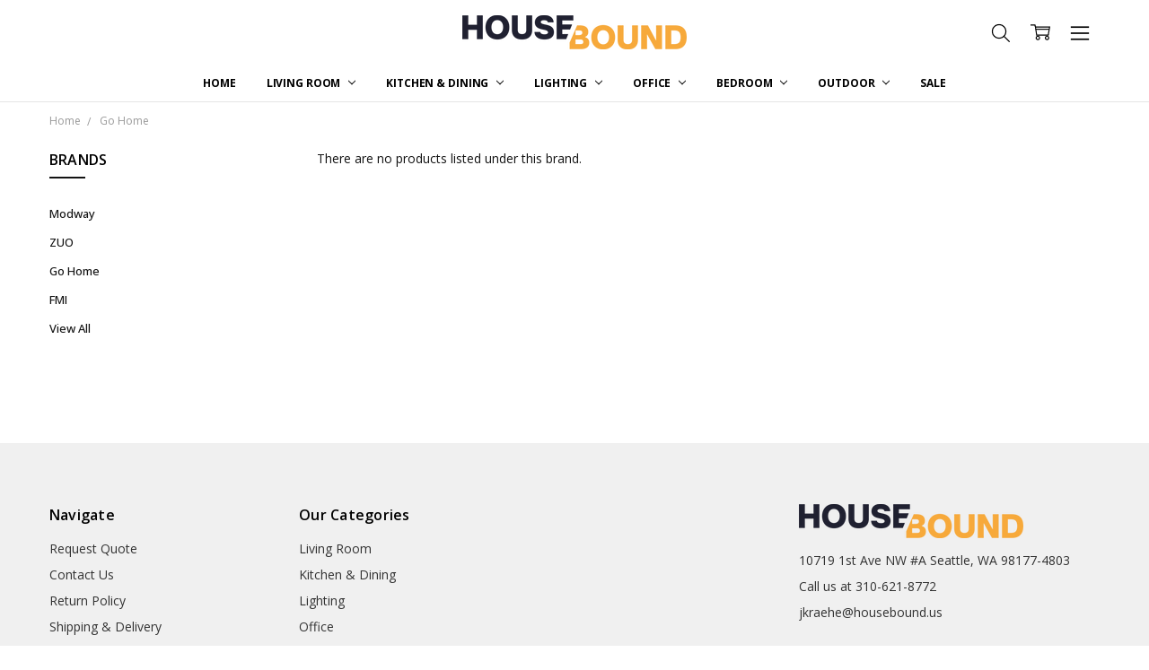

--- FILE ---
content_type: text/html; charset=UTF-8
request_url: https://www.housebound.us/brands/Go-Home.html
body_size: 19717
content:

<!DOCTYPE html>
<html class="no-js" lang="en">
    <head>
        <title>Go Home Products - House Bound</title>
        <link rel="dns-prefetch preconnect" href="https://cdn11.bigcommerce.com/s-9tvcfx9u" crossorigin><link rel="dns-prefetch preconnect" href="https://fonts.googleapis.com/" crossorigin><link rel="dns-prefetch preconnect" href="https://fonts.gstatic.com/" crossorigin>
        <meta name="keywords" content="modern, industrial, country, western, office, restaurant, best price, cheap, wholesale, discounts, deals, cheap, online store, online shopping, sale, lowest prices, low prices, savings, free, bargains, values, bedding, furniture, chairs, sofas, bar stools, bookcases, tables, beds, desks, house bound, housebound.us, housebound.com"><link rel='canonical' href='https://www.housebound.us/brands/Go-Home.html' /><meta name='platform' content='bigcommerce.stencil' />
        
        

        <link href="https://cdn11.bigcommerce.com/s-9tvcfx9u/product_images/favicon.gif" rel="shortcut icon">
        <meta name="viewport" content="width=device-width, initial-scale=1, maximum-scale=1">
        <script>
            // Change document class from no-js to js so we can detect this in css
            document.documentElement.className = document.documentElement.className.replace('no-js', 'js');
        </script>

        <script>
    function browserSupportsAllFeatures() {
        return window.Promise
            && window.fetch
            && window.URL
            && window.URLSearchParams
            && window.WeakMap
            // object-fit support
            && ('objectFit' in document.documentElement.style);
    }

    function loadScript(src) {
        var js = document.createElement('script');
        js.src = src;
        js.onerror = function () {
            console.error('Failed to load polyfill script ' + src);
        };
        document.head.appendChild(js);
    }

    if (!browserSupportsAllFeatures()) {
        loadScript('https://cdn11.bigcommerce.com/s-9tvcfx9u/stencil/9b2f0620-11f3-013c-2107-4e0354df18c3/dist/theme-bundle.polyfills.js');
    }
</script>        <script>window.consentManagerTranslations = `{"locale":"en","locales":{"consent_manager.data_collection_warning":"en","consent_manager.accept_all_cookies":"en","consent_manager.gdpr_settings":"en","consent_manager.data_collection_preferences":"en","consent_manager.manage_data_collection_preferences":"en","consent_manager.use_data_by_cookies":"en","consent_manager.data_categories_table":"en","consent_manager.allow":"en","consent_manager.accept":"en","consent_manager.deny":"en","consent_manager.dismiss":"en","consent_manager.reject_all":"en","consent_manager.category":"en","consent_manager.purpose":"en","consent_manager.functional_category":"en","consent_manager.functional_purpose":"en","consent_manager.analytics_category":"en","consent_manager.analytics_purpose":"en","consent_manager.targeting_category":"en","consent_manager.advertising_category":"en","consent_manager.advertising_purpose":"en","consent_manager.essential_category":"en","consent_manager.esential_purpose":"en","consent_manager.yes":"en","consent_manager.no":"en","consent_manager.not_available":"en","consent_manager.cancel":"en","consent_manager.save":"en","consent_manager.back_to_preferences":"en","consent_manager.close_without_changes":"en","consent_manager.unsaved_changes":"en","consent_manager.by_using":"en","consent_manager.agree_on_data_collection":"en","consent_manager.change_preferences":"en","consent_manager.cancel_dialog_title":"en","consent_manager.privacy_policy":"en","consent_manager.allow_category_tracking":"en","consent_manager.disallow_category_tracking":"en"},"translations":{"consent_manager.data_collection_warning":"We use cookies (and other similar technologies) to collect data to improve your shopping experience.","consent_manager.accept_all_cookies":"Accept All Cookies","consent_manager.gdpr_settings":"Settings","consent_manager.data_collection_preferences":"Website Data Collection Preferences","consent_manager.manage_data_collection_preferences":"Manage Website Data Collection Preferences","consent_manager.use_data_by_cookies":" uses data collected by cookies and JavaScript libraries to improve your shopping experience.","consent_manager.data_categories_table":"The table below outlines how we use this data by category. To opt out of a category of data collection, select 'No' and save your preferences.","consent_manager.allow":"Allow","consent_manager.accept":"Accept","consent_manager.deny":"Deny","consent_manager.dismiss":"Dismiss","consent_manager.reject_all":"Reject all","consent_manager.category":"Category","consent_manager.purpose":"Purpose","consent_manager.functional_category":"Functional","consent_manager.functional_purpose":"Enables enhanced functionality, such as videos and live chat. If you do not allow these, then some or all of these functions may not work properly.","consent_manager.analytics_category":"Analytics","consent_manager.analytics_purpose":"Provide statistical information on site usage, e.g., web analytics so we can improve this website over time.","consent_manager.targeting_category":"Targeting","consent_manager.advertising_category":"Advertising","consent_manager.advertising_purpose":"Used to create profiles or personalize content to enhance your shopping experience.","consent_manager.essential_category":"Essential","consent_manager.esential_purpose":"Essential for the site and any requested services to work, but do not perform any additional or secondary function.","consent_manager.yes":"Yes","consent_manager.no":"No","consent_manager.not_available":"N/A","consent_manager.cancel":"Cancel","consent_manager.save":"Save","consent_manager.back_to_preferences":"Back to Preferences","consent_manager.close_without_changes":"You have unsaved changes to your data collection preferences. Are you sure you want to close without saving?","consent_manager.unsaved_changes":"You have unsaved changes","consent_manager.by_using":"By using our website, you're agreeing to our","consent_manager.agree_on_data_collection":"By using our website, you're agreeing to the collection of data as described in our ","consent_manager.change_preferences":"You can change your preferences at any time","consent_manager.cancel_dialog_title":"Are you sure you want to cancel?","consent_manager.privacy_policy":"Privacy Policy","consent_manager.allow_category_tracking":"Allow [CATEGORY_NAME] tracking","consent_manager.disallow_category_tracking":"Disallow [CATEGORY_NAME] tracking"}}`;</script>

        <script>
            window.lazySizesConfig = window.lazySizesConfig || {};
            window.lazySizesConfig.loadMode = 1;
        </script>
        <script async src="https://cdn11.bigcommerce.com/s-9tvcfx9u/stencil/9b2f0620-11f3-013c-2107-4e0354df18c3/dist/theme-bundle.head_async.js"></script>

        <link href="https://fonts.googleapis.com/css?family=Open+Sans:600,400,700,500,300&display=block" rel="stylesheet">
        <script async src="https://cdn11.bigcommerce.com/s-9tvcfx9u/stencil/9b2f0620-11f3-013c-2107-4e0354df18c3/dist/theme-bundle.font.js"></script>

            <link data-stencil-stylesheet href="https://cdn11.bigcommerce.com/s-9tvcfx9u/stencil/9b2f0620-11f3-013c-2107-4e0354df18c3/css/theme-00449a30-19d5-013c-5ad5-3e65495a418a.css" rel="stylesheet">


         

        <!-- Start Tracking Code for analytics_googleanalytics -->

<meta name="google-site-verification" content="Gv_e7W3cZF9ZTD99m6yFuWmEB-o0SwDGE4VHqlAr3AE" />
<script>
  (function(i,s,o,g,r,a,m){i['GoogleAnalyticsObject']=r;i[r]=i[r]||function(){
  (i[r].q=i[r].q||[]).push(arguments)},i[r].l=1*new Date();a=s.createElement(o),
  m=s.getElementsByTagName(o)[0];a.async=1;a.src=g;m.parentNode.insertBefore(a,m)
  })(window,document,'script','//www.google-analytics.com/analytics.js','ga');

  ga('create', 'UA-64071016-1', 'auto');
  ga('send', 'pageview');

</script>

<meta name="google-site-verification" content="Gv_e7W3cZF9ZTD99m6yFuWmEB-o0SwDGE4VHqlAr3AE" />

<!-- End Tracking Code for analytics_googleanalytics -->

<!-- Start Tracking Code for analytics_siteverification -->

<meta name="google-site-verification" content="Gv_e7W3cZF9ZTD99m6yFuWmEB-o0SwDGE4VHqlAr3AE" />

<!-- End Tracking Code for analytics_siteverification -->


<script type="text/javascript" src="https://checkout-sdk.bigcommerce.com/v1/loader.js" defer></script>
<script type="text/javascript">
var BCData = {};
</script>
<!-- Global site tag (gtag.js) - Google Ads: AW-967598648 -->
<script async src="https://www.googletagmanager.com/gtag/js?id=AW-967598648"></script>
<script>
  window.dataLayer = window.dataLayer || [];
  function gtag(){dataLayer.push(arguments);}
  gtag('js', new Date());

  gtag('config', 'AW-967598648');
  gtag('set', 'developer_id.dMjk3Nj', true);
</script>
<!-- GA4 Code Start: View Product Content -->
<script>
</script>

<script nonce="">
(function () {
    var xmlHttp = new XMLHttpRequest();

    xmlHttp.open('POST', 'https://bes.gcp.data.bigcommerce.com/nobot');
    xmlHttp.setRequestHeader('Content-Type', 'application/json');
    xmlHttp.send('{"store_id":"630872","timezone_offset":"-7.0","timestamp":"2026-01-27T03:14:48.75215000Z","visit_id":"807ef6dc-edc0-416e-adad-7afb447973fc","channel_id":1}');
})();
</script>

        

        <!-- snippet location htmlhead -->
    </head>
    <body class="navigation-hover page-type-brand
        theme-show-outstock-badge
        theme-header-sticky
        navigation-widgets
        ">    
        
        <!-- snippet location header -->
        <svg data-src="https://cdn11.bigcommerce.com/s-9tvcfx9u/stencil/9b2f0620-11f3-013c-2107-4e0354df18c3/img/icon-sprite.svg" class="icons-svg-sprite"></svg>
        <!--  -->


        
<header class="header" role="banner" data-stickymenu>
    <!--
    <a class="mobileMenu-toggle" data-mobile-menu-toggle="menu">
        <span class="mobileMenu-toggleIcon">Toggle menu</span>
    </a>
    -->


    <div class="header-main">
        <div class="header-main-container header-main-container--top">
                <div class="header-logo header-logo--top">
                    <a href="https://www.housebound.us/">
            <div class="header-logo-image-container">
                <img class="header-logo-image" src="https://cdn11.bigcommerce.com/s-9tvcfx9u/images/stencil/250x50/thumbnail_housebound_yellow_1_1626538564__51522.original.png" alt="HB" title="HB">
            </div>
</a>
                </div>

            <div class="navPages-container" id="menu" data-menu>
                <p class="navPages-container-heading"><span class="navPages-container-heading-ellipse">More</span></p>
                <a class="mobile-panel-close" data-mobile-menu-toggle="menu" href="#"><svg><use xlink:href="#icon-close" aria-hidden="true" /></svg></a>
                <nav class="navPages">
    <ul class="navPages-list navPages-list--main" id="navPages-main">
        <li class="navPages-item navPages-item--home">
            <a class="navPages-action" href="https://www.housebound.us/">Home</a>
        </li>
            <li class="navPages-item navPages-item--category">
                <a class="navPages-action has-subMenu" href="https://www.housebound.us/living-room/" data-collapsible="navPages-32"
        data-collapsible-disabled-breakpoint="large"
        data-collapsible-disabled-state="open"
        data-collapsible-enabled-state="closed"
>
    Living Room <i class="icon navPages-action-moreIcon" aria-hidden="true"><svg><use xlink:href="#icon-chevron-down" /></svg></i>
</a>
<div class="navPage-subMenu" id="navPages-32" aria-hidden="true" tabindex="-1">
    <div data-content-region="navPages_32_left--global"></div>
    <ul class="navPage-subMenu-list">
        <li class="navPage-subMenu-item">
            <a class="navPage-subMenu-action navPages-action" href="https://www.housebound.us/living-room/"><span class='navPage--viewAll'>All </span>Living Room</a>
        </li>
            <li class="navPage-subMenu-item">
                <div data-content-region="navPages_103_top--global"></div>
                    <a
                        class="navPage-subMenu-action navPages-action has-subMenu"
                        href="https://www.housebound.us/chairs-2/"
                        data-collapsible="navPages-103"
                        data-collapsible-disabled-breakpoint="medium"
                        data-collapsible-disabled-state="open"
                        data-collapsible-enabled-state="closed">
                        Chairs <i class="icon navPages-action-moreIcon" aria-hidden="true"><svg><use xlink:href="#icon-chevron-down" /></svg></i>
                    </a>
                    <ul class="navPage-childList" id="navPages-103">
                        <li class="navPage-childList-item">
                            <a class="navPage-childList-action navPages-action" href="https://www.housebound.us/accent-chairs/">Accent Chairs</a>
                        </li>
                        <li class="navPage-childList-item">
                            <a class="navPage-childList-action navPages-action" href="https://www.housebound.us/armchairs/">Armchairs</a>
                        </li>
                        <li class="navPage-childList-item">
                            <a class="navPage-childList-action navPages-action" href="https://www.housebound.us/chaise-lounges/">Chaise Lounges</a>
                        </li>
                        <li class="navPage-childList-item">
                            <a class="navPage-childList-action navPages-action" href="https://www.housebound.us/rocking-chairs-rockers/">Rocking Chairs &amp; Rockers</a>
                        </li>
                        <li class="navPage-childList-item">
                            <a class="navPage-childList-action navPages-action" href="https://www.housebound.us/benches/">Benches</a>
                        </li>
                    </ul>
                <div data-content-region="navPages_103_bottom--global"></div>
            </li>
            <li class="navPage-subMenu-item">
                <div data-content-region="navPages_97_top--global"></div>
                    <a
                        class="navPage-subMenu-action navPages-action has-subMenu"
                        href="https://www.housebound.us/sofas/"
                        data-collapsible="navPages-97"
                        data-collapsible-disabled-breakpoint="medium"
                        data-collapsible-disabled-state="open"
                        data-collapsible-enabled-state="closed">
                        Sofas <i class="icon navPages-action-moreIcon" aria-hidden="true"><svg><use xlink:href="#icon-chevron-down" /></svg></i>
                    </a>
                    <ul class="navPage-childList" id="navPages-97">
                        <li class="navPage-childList-item">
                            <a class="navPage-childList-action navPages-action" href="https://www.housebound.us/sofas-couches/">Sofas &amp; Couches</a>
                        </li>
                        <li class="navPage-childList-item">
                            <a class="navPage-childList-action navPages-action" href="https://www.housebound.us/sectional-sofas/">Sectional Sofas</a>
                        </li>
                        <li class="navPage-childList-item">
                            <a class="navPage-childList-action navPages-action" href="https://www.housebound.us/loveseats/">Loveseats</a>
                        </li>
                        <li class="navPage-childList-item">
                            <a class="navPage-childList-action navPages-action" href="https://www.housebound.us/sofa-beds-sleepers/">Sofa Beds &amp; Sleepers</a>
                        </li>
                        <li class="navPage-childList-item">
                            <a class="navPage-childList-action navPages-action" href="https://www.housebound.us/sofa-sets/">Sofa Sets</a>
                        </li>
                    </ul>
                <div data-content-region="navPages_97_bottom--global"></div>
            </li>
            <li class="navPage-subMenu-item">
                <div data-content-region="navPages_112_top--global"></div>
                    <a
                        class="navPage-subMenu-action navPages-action has-subMenu"
                        href="https://www.housebound.us/tables-1/"
                        data-collapsible="navPages-112"
                        data-collapsible-disabled-breakpoint="medium"
                        data-collapsible-disabled-state="open"
                        data-collapsible-enabled-state="closed">
                        Tables <i class="icon navPages-action-moreIcon" aria-hidden="true"><svg><use xlink:href="#icon-chevron-down" /></svg></i>
                    </a>
                    <ul class="navPage-childList" id="navPages-112">
                        <li class="navPage-childList-item">
                            <a class="navPage-childList-action navPages-action" href="https://www.housebound.us/nesting-tables/">Nesting Tables</a>
                        </li>
                        <li class="navPage-childList-item">
                            <a class="navPage-childList-action navPages-action" href="https://www.housebound.us/coffee-tables/">Coffee Tables</a>
                        </li>
                        <li class="navPage-childList-item">
                            <a class="navPage-childList-action navPages-action" href="https://www.housebound.us/side-end-tables/">Side &amp; End Tables</a>
                        </li>
                        <li class="navPage-childList-item">
                            <a class="navPage-childList-action navPages-action" href="https://www.housebound.us/console-tables/">Console Tables</a>
                        </li>
                    </ul>
                <div data-content-region="navPages_112_bottom--global"></div>
            </li>
            <li class="navPage-subMenu-item">
                <div data-content-region="navPages_114_top--global"></div>
                    <a
                        class="navPage-subMenu-action navPages-action has-subMenu"
                        href="https://www.housebound.us/storage-shelving/"
                        data-collapsible="navPages-114"
                        data-collapsible-disabled-breakpoint="medium"
                        data-collapsible-disabled-state="open"
                        data-collapsible-enabled-state="closed">
                        Storage &amp; Shelving <i class="icon navPages-action-moreIcon" aria-hidden="true"><svg><use xlink:href="#icon-chevron-down" /></svg></i>
                    </a>
                    <ul class="navPage-childList" id="navPages-114">
                        <li class="navPage-childList-item">
                            <a class="navPage-childList-action navPages-action" href="https://www.housebound.us/cabinets-2/">Cabinets</a>
                        </li>
                        <li class="navPage-childList-item">
                            <a class="navPage-childList-action navPages-action" href="https://www.housebound.us/tv-stands-media-consoles/">TV Stands &amp; Media Consoles</a>
                        </li>
                        <li class="navPage-childList-item">
                            <a class="navPage-childList-action navPages-action" href="https://www.housebound.us/shelves-racks/">Shelves &amp; Racks</a>
                        </li>
                        <li class="navPage-childList-item">
                            <a class="navPage-childList-action navPages-action" href="https://www.housebound.us/sideboards/">Sideboards</a>
                        </li>
                        <li class="navPage-childList-item">
                            <a class="navPage-childList-action navPages-action" href="https://www.housebound.us/others-1/">Others</a>
                        </li>
                    </ul>
                <div data-content-region="navPages_114_bottom--global"></div>
            </li>
            <li class="navPage-subMenu-item">
                <div data-content-region="navPages_109_top--global"></div>
                    <a
                        class="navPage-subMenu-action navPages-action has-subMenu"
                        href="https://www.housebound.us/ottomans-1/"
                        data-collapsible="navPages-109"
                        data-collapsible-disabled-breakpoint="medium"
                        data-collapsible-disabled-state="open"
                        data-collapsible-enabled-state="closed">
                        Ottomans <i class="icon navPages-action-moreIcon" aria-hidden="true"><svg><use xlink:href="#icon-chevron-down" /></svg></i>
                    </a>
                    <ul class="navPage-childList" id="navPages-109">
                        <li class="navPage-childList-item">
                            <a class="navPage-childList-action navPages-action" href="https://www.housebound.us/stools/">Stools</a>
                        </li>
                        <li class="navPage-childList-item">
                            <a class="navPage-childList-action navPages-action" href="https://www.housebound.us/ottomans/">Ottomans</a>
                        </li>
                        <li class="navPage-childList-item">
                            <a class="navPage-childList-action navPages-action" href="https://www.housebound.us/poufs/">Poufs</a>
                        </li>
                    </ul>
                <div data-content-region="navPages_109_bottom--global"></div>
            </li>
            <li class="navPage-subMenu-item">
                <div data-content-region="navPages_116_top--global"></div>
                    <a
                        class="navPage-subMenu-action navPages-action has-subMenu"
                        href="https://www.housebound.us/decor/"
                        data-collapsible="navPages-116"
                        data-collapsible-disabled-breakpoint="medium"
                        data-collapsible-disabled-state="open"
                        data-collapsible-enabled-state="closed">
                        Decor <i class="icon navPages-action-moreIcon" aria-hidden="true"><svg><use xlink:href="#icon-chevron-down" /></svg></i>
                    </a>
                    <ul class="navPage-childList" id="navPages-116">
                        <li class="navPage-childList-item">
                            <a class="navPage-childList-action navPages-action" href="https://www.housebound.us/art/">Art</a>
                        </li>
                        <li class="navPage-childList-item">
                            <a class="navPage-childList-action navPages-action" href="https://www.housebound.us/clocks/">Clocks</a>
                        </li>
                        <li class="navPage-childList-item">
                            <a class="navPage-childList-action navPages-action" href="https://www.housebound.us/planter/">Planter</a>
                        </li>
                        <li class="navPage-childList-item">
                            <a class="navPage-childList-action navPages-action" href="https://www.housebound.us/vases/">Vases</a>
                        </li>
                        <li class="navPage-childList-item">
                            <a class="navPage-childList-action navPages-action" href="https://www.housebound.us/bookends/">Bookends</a>
                        </li>
                        <li class="navPage-childList-item">
                            <a class="navPage-childList-action navPages-action" href="https://www.housebound.us/mirrors-1/">Mirrors</a>
                        </li>
                        <li class="navPage-childList-item">
                            <a class="navPage-childList-action navPages-action" href="https://www.housebound.us/accents/">Accents</a>
                        </li>
                        <li class="navPage-childList-item">
                            <a class="navPage-childList-action navPages-action" href="https://www.housebound.us/pillows-throws/">Pillows &amp; Throws</a>
                        </li>
                    </ul>
                <div data-content-region="navPages_116_bottom--global"></div>
            </li>
            <li class="navPage-subMenu-item">
                <div data-content-region="navPages_170_top--global"></div>
                    <a class="navPage-subMenu-action navPages-action" href="https://www.housebound.us/are-rugs-carpet/">Area Rugs Carpet</a>
                <div data-content-region="navPages_170_bottom--global"></div>
            </li>
    </ul>
    <div data-content-region="navPages_32_right--global"></div>
</div>
            </li>
            <li class="navPages-item navPages-item--category">
                <a class="navPages-action has-subMenu" href="https://www.housebound.us/kitchen-dining/" data-collapsible="navPages-18"
        data-collapsible-disabled-breakpoint="large"
        data-collapsible-disabled-state="open"
        data-collapsible-enabled-state="closed"
>
    Kitchen &amp; Dining <i class="icon navPages-action-moreIcon" aria-hidden="true"><svg><use xlink:href="#icon-chevron-down" /></svg></i>
</a>
<div class="navPage-subMenu" id="navPages-18" aria-hidden="true" tabindex="-1">
    <div data-content-region="navPages_18_left--global"></div>
    <ul class="navPage-subMenu-list">
        <li class="navPage-subMenu-item">
            <a class="navPage-subMenu-action navPages-action" href="https://www.housebound.us/kitchen-dining/"><span class='navPage--viewAll'>All </span>Kitchen & Dining</a>
        </li>
            <li class="navPage-subMenu-item">
                <div data-content-region="navPages_119_top--global"></div>
                    <a
                        class="navPage-subMenu-action navPages-action has-subMenu"
                        href="https://www.housebound.us/dining-chairs/"
                        data-collapsible="navPages-119"
                        data-collapsible-disabled-breakpoint="medium"
                        data-collapsible-disabled-state="open"
                        data-collapsible-enabled-state="closed">
                        Dining Chairs <i class="icon navPages-action-moreIcon" aria-hidden="true"><svg><use xlink:href="#icon-chevron-down" /></svg></i>
                    </a>
                    <ul class="navPage-childList" id="navPages-119">
                        <li class="navPage-childList-item">
                            <a class="navPage-childList-action navPages-action" href="https://www.housebound.us/chairs/">Chairs</a>
                        </li>
                        <li class="navPage-childList-item">
                            <a class="navPage-childList-action navPages-action" href="https://www.housebound.us/armchairs-1/">Armchairs</a>
                        </li>
                        <li class="navPage-childList-item">
                            <a class="navPage-childList-action navPages-action" href="https://www.housebound.us/benches-1/">Benches</a>
                        </li>
                    </ul>
                <div data-content-region="navPages_119_bottom--global"></div>
            </li>
            <li class="navPage-subMenu-item">
                <div data-content-region="navPages_122_top--global"></div>
                    <a
                        class="navPage-subMenu-action navPages-action has-subMenu"
                        href="https://www.housebound.us/bar-chairs/"
                        data-collapsible="navPages-122"
                        data-collapsible-disabled-breakpoint="medium"
                        data-collapsible-disabled-state="open"
                        data-collapsible-enabled-state="closed">
                        Bar Chairs <i class="icon navPages-action-moreIcon" aria-hidden="true"><svg><use xlink:href="#icon-chevron-down" /></svg></i>
                    </a>
                    <ul class="navPage-childList" id="navPages-122">
                        <li class="navPage-childList-item">
                            <a class="navPage-childList-action navPages-action" href="https://www.housebound.us/bar-stools/">Bar Stools</a>
                        </li>
                        <li class="navPage-childList-item">
                            <a class="navPage-childList-action navPages-action" href="https://www.housebound.us/counter-stools/">Counter Stools</a>
                        </li>
                        <li class="navPage-childList-item">
                            <a class="navPage-childList-action navPages-action" href="https://www.housebound.us/adjustable-stools/">Adjustable Stools</a>
                        </li>
                    </ul>
                <div data-content-region="navPages_122_bottom--global"></div>
            </li>
            <li class="navPage-subMenu-item">
                <div data-content-region="navPages_124_top--global"></div>
                    <a
                        class="navPage-subMenu-action navPages-action has-subMenu"
                        href="https://www.housebound.us/storage/"
                        data-collapsible="navPages-124"
                        data-collapsible-disabled-breakpoint="medium"
                        data-collapsible-disabled-state="open"
                        data-collapsible-enabled-state="closed">
                        Storage  <i class="icon navPages-action-moreIcon" aria-hidden="true"><svg><use xlink:href="#icon-chevron-down" /></svg></i>
                    </a>
                    <ul class="navPage-childList" id="navPages-124">
                        <li class="navPage-childList-item">
                            <a class="navPage-childList-action navPages-action" href="https://www.housebound.us/cabinets/">Cabinets</a>
                        </li>
                        <li class="navPage-childList-item">
                            <a class="navPage-childList-action navPages-action" href="https://www.housebound.us/sideboards-racks/">Sideboards &amp; Racks</a>
                        </li>
                        <li class="navPage-childList-item">
                            <a class="navPage-childList-action navPages-action" href="https://www.housebound.us/islands-carts/">Islands &amp; Carts</a>
                        </li>
                        <li class="navPage-childList-item">
                            <a class="navPage-childList-action navPages-action" href="https://www.housebound.us/wine-storage/">Wine Storage </a>
                        </li>
                    </ul>
                <div data-content-region="navPages_124_bottom--global"></div>
            </li>
            <li class="navPage-subMenu-item">
                <div data-content-region="navPages_126_top--global"></div>
                    <a
                        class="navPage-subMenu-action navPages-action has-subMenu"
                        href="https://www.housebound.us/decor-1/"
                        data-collapsible="navPages-126"
                        data-collapsible-disabled-breakpoint="medium"
                        data-collapsible-disabled-state="open"
                        data-collapsible-enabled-state="closed">
                        Decor <i class="icon navPages-action-moreIcon" aria-hidden="true"><svg><use xlink:href="#icon-chevron-down" /></svg></i>
                    </a>
                    <ul class="navPage-childList" id="navPages-126">
                        <li class="navPage-childList-item">
                            <a class="navPage-childList-action navPages-action" href="https://www.housebound.us/accents-1/">Accents</a>
                        </li>
                        <li class="navPage-childList-item">
                            <a class="navPage-childList-action navPages-action" href="https://www.housebound.us/barware/">Barware</a>
                        </li>
                        <li class="navPage-childList-item">
                            <a class="navPage-childList-action navPages-action" href="https://www.housebound.us/bottles-jars/">Bottles &amp; Jars</a>
                        </li>
                        <li class="navPage-childList-item">
                            <a class="navPage-childList-action navPages-action" href="https://www.housebound.us/candle-holders/">Candle Holders</a>
                        </li>
                        <li class="navPage-childList-item">
                            <a class="navPage-childList-action navPages-action" href="https://www.housebound.us/trays/">Trays</a>
                        </li>
                    </ul>
                <div data-content-region="navPages_126_bottom--global"></div>
            </li>
            <li class="navPage-subMenu-item">
                <div data-content-region="navPages_19_top--global"></div>
                    <a class="navPage-subMenu-action navPages-action" href="https://www.housebound.us/dining-tables/">Dining Tables</a>
                <div data-content-region="navPages_19_bottom--global"></div>
            </li>
            <li class="navPage-subMenu-item">
                <div data-content-region="navPages_45_top--global"></div>
                    <a class="navPage-subMenu-action navPages-action" href="https://www.housebound.us/bar-tables/">Bar Tables</a>
                <div data-content-region="navPages_45_bottom--global"></div>
            </li>
            <li class="navPage-subMenu-item">
                <div data-content-region="navPages_90_top--global"></div>
                    <a class="navPage-subMenu-action navPages-action" href="https://www.housebound.us/dining-sets/">Dining Sets</a>
                <div data-content-region="navPages_90_bottom--global"></div>
            </li>
    </ul>
    <div data-content-region="navPages_18_right--global"></div>
</div>
            </li>
            <li class="navPages-item navPages-item--category">
                <a class="navPages-action has-subMenu" href="https://www.housebound.us/lighting/" data-collapsible="navPages-48"
        data-collapsible-disabled-breakpoint="large"
        data-collapsible-disabled-state="open"
        data-collapsible-enabled-state="closed"
>
    Lighting <i class="icon navPages-action-moreIcon" aria-hidden="true"><svg><use xlink:href="#icon-chevron-down" /></svg></i>
</a>
<div class="navPage-subMenu" id="navPages-48" aria-hidden="true" tabindex="-1">
    <div data-content-region="navPages_48_left--global"></div>
    <ul class="navPage-subMenu-list">
        <li class="navPage-subMenu-item">
            <a class="navPage-subMenu-action navPages-action" href="https://www.housebound.us/lighting/"><span class='navPage--viewAll'>All </span>Lighting</a>
        </li>
            <li class="navPage-subMenu-item">
                <div data-content-region="navPages_131_top--global"></div>
                    <a
                        class="navPage-subMenu-action navPages-action has-subMenu"
                        href="https://www.housebound.us/ceiling-lights/"
                        data-collapsible="navPages-131"
                        data-collapsible-disabled-breakpoint="medium"
                        data-collapsible-disabled-state="open"
                        data-collapsible-enabled-state="closed">
                        Ceiling Lights <i class="icon navPages-action-moreIcon" aria-hidden="true"><svg><use xlink:href="#icon-chevron-down" /></svg></i>
                    </a>
                    <ul class="navPage-childList" id="navPages-131">
                        <li class="navPage-childList-item">
                            <a class="navPage-childList-action navPages-action" href="https://www.housebound.us/pendant-lights/">Pendant Lights</a>
                        </li>
                        <li class="navPage-childList-item">
                            <a class="navPage-childList-action navPages-action" href="https://www.housebound.us/chandeliers/">Chandeliers</a>
                        </li>
                        <li class="navPage-childList-item">
                            <a class="navPage-childList-action navPages-action" href="https://www.housebound.us/billiard-lights/">Billiard Lights</a>
                        </li>
                    </ul>
                <div data-content-region="navPages_131_bottom--global"></div>
            </li>
            <li class="navPage-subMenu-item">
                <div data-content-region="navPages_49_top--global"></div>
                    <a class="navPage-subMenu-action navPages-action" href="https://www.housebound.us/floor-lamps/">Floor Lamps</a>
                <div data-content-region="navPages_49_bottom--global"></div>
            </li>
            <li class="navPage-subMenu-item">
                <div data-content-region="navPages_50_top--global"></div>
                    <a class="navPage-subMenu-action navPages-action" href="https://www.housebound.us/table-lamps/">Table Lamps</a>
                <div data-content-region="navPages_50_bottom--global"></div>
            </li>
            <li class="navPage-subMenu-item">
                <div data-content-region="navPages_134_top--global"></div>
                    <a class="navPage-subMenu-action navPages-action" href="https://www.housebound.us/desk-lamps/">Desk Lamps</a>
                <div data-content-region="navPages_134_bottom--global"></div>
            </li>
            <li class="navPage-subMenu-item">
                <div data-content-region="navPages_52_top--global"></div>
                    <a class="navPage-subMenu-action navPages-action" href="https://www.housebound.us/wall-lights-sconce/">Wall Lights &amp; Sconce</a>
                <div data-content-region="navPages_52_bottom--global"></div>
            </li>
    </ul>
    <div data-content-region="navPages_48_right--global"></div>
</div>
            </li>
            <li class="navPages-item navPages-item--category">
                <a class="navPages-action has-subMenu" href="https://www.housebound.us/office/" data-collapsible="navPages-56"
        data-collapsible-disabled-breakpoint="large"
        data-collapsible-disabled-state="open"
        data-collapsible-enabled-state="closed"
>
    Office <i class="icon navPages-action-moreIcon" aria-hidden="true"><svg><use xlink:href="#icon-chevron-down" /></svg></i>
</a>
<div class="navPage-subMenu" id="navPages-56" aria-hidden="true" tabindex="-1">
    <div data-content-region="navPages_56_left--global"></div>
    <ul class="navPage-subMenu-list">
        <li class="navPage-subMenu-item">
            <a class="navPage-subMenu-action navPages-action" href="https://www.housebound.us/office/"><span class='navPage--viewAll'>All </span>Office</a>
        </li>
            <li class="navPage-subMenu-item">
                <div data-content-region="navPages_135_top--global"></div>
                    <a
                        class="navPage-subMenu-action navPages-action has-subMenu"
                        href="https://www.housebound.us/office-chairs/"
                        data-collapsible="navPages-135"
                        data-collapsible-disabled-breakpoint="medium"
                        data-collapsible-disabled-state="open"
                        data-collapsible-enabled-state="closed">
                        Office Chairs <i class="icon navPages-action-moreIcon" aria-hidden="true"><svg><use xlink:href="#icon-chevron-down" /></svg></i>
                    </a>
                    <ul class="navPage-childList" id="navPages-135">
                        <li class="navPage-childList-item">
                            <a class="navPage-childList-action navPages-action" href="https://www.housebound.us/desk-chairs/">Desk Chairs</a>
                        </li>
                        <li class="navPage-childList-item">
                            <a class="navPage-childList-action navPages-action" href="https://www.housebound.us/high-back-chairs/">High Back Chairs</a>
                        </li>
                    </ul>
                <div data-content-region="navPages_135_bottom--global"></div>
            </li>
            <li class="navPage-subMenu-item">
                <div data-content-region="navPages_137_top--global"></div>
                    <a
                        class="navPage-subMenu-action navPages-action has-subMenu"
                        href="https://www.housebound.us/storage-1/"
                        data-collapsible="navPages-137"
                        data-collapsible-disabled-breakpoint="medium"
                        data-collapsible-disabled-state="open"
                        data-collapsible-enabled-state="closed">
                        Storage <i class="icon navPages-action-moreIcon" aria-hidden="true"><svg><use xlink:href="#icon-chevron-down" /></svg></i>
                    </a>
                    <ul class="navPage-childList" id="navPages-137">
                        <li class="navPage-childList-item">
                            <a class="navPage-childList-action navPages-action" href="https://www.housebound.us/file-cabinets-storage/">File Cabinets &amp; Storage</a>
                        </li>
                        <li class="navPage-childList-item">
                            <a class="navPage-childList-action navPages-action" href="https://www.housebound.us/shelves-bookcases/">Shelves &amp; Bookcases</a>
                        </li>
                    </ul>
                <div data-content-region="navPages_137_bottom--global"></div>
            </li>
            <li class="navPage-subMenu-item">
                <div data-content-region="navPages_57_top--global"></div>
                    <a class="navPage-subMenu-action navPages-action" href="https://www.housebound.us/office-desks/">Office Desks</a>
                <div data-content-region="navPages_57_bottom--global"></div>
            </li>
            <li class="navPage-subMenu-item">
                <div data-content-region="navPages_138_top--global"></div>
                    <a class="navPage-subMenu-action navPages-action" href="https://www.housebound.us/accessories/">Accessories</a>
                <div data-content-region="navPages_138_bottom--global"></div>
            </li>
    </ul>
    <div data-content-region="navPages_56_right--global"></div>
</div>
            </li>
            <li class="navPages-item navPages-item--category">
                <a class="navPages-action has-subMenu" href="https://www.housebound.us/bedroom/" data-collapsible="navPages-61"
        data-collapsible-disabled-breakpoint="large"
        data-collapsible-disabled-state="open"
        data-collapsible-enabled-state="closed"
>
    Bedroom <i class="icon navPages-action-moreIcon" aria-hidden="true"><svg><use xlink:href="#icon-chevron-down" /></svg></i>
</a>
<div class="navPage-subMenu" id="navPages-61" aria-hidden="true" tabindex="-1">
    <div data-content-region="navPages_61_left--global"></div>
    <ul class="navPage-subMenu-list">
        <li class="navPage-subMenu-item">
            <a class="navPage-subMenu-action navPages-action" href="https://www.housebound.us/bedroom/"><span class='navPage--viewAll'>All </span>Bedroom</a>
        </li>
            <li class="navPage-subMenu-item">
                <div data-content-region="navPages_139_top--global"></div>
                    <a
                        class="navPage-subMenu-action navPages-action has-subMenu"
                        href="https://www.housebound.us/beds/"
                        data-collapsible="navPages-139"
                        data-collapsible-disabled-breakpoint="medium"
                        data-collapsible-disabled-state="open"
                        data-collapsible-enabled-state="closed">
                        Beds <i class="icon navPages-action-moreIcon" aria-hidden="true"><svg><use xlink:href="#icon-chevron-down" /></svg></i>
                    </a>
                    <ul class="navPage-childList" id="navPages-139">
                        <li class="navPage-childList-item">
                            <a class="navPage-childList-action navPages-action" href="https://www.housebound.us/platform-beds/">Platform Beds</a>
                        </li>
                        <li class="navPage-childList-item">
                            <a class="navPage-childList-action navPages-action" href="https://www.housebound.us/headboards/">Headboards</a>
                        </li>
                        <li class="navPage-childList-item">
                            <a class="navPage-childList-action navPages-action" href="https://www.housebound.us/mattresses/">Mattresses</a>
                        </li>
                    </ul>
                <div data-content-region="navPages_139_bottom--global"></div>
            </li>
            <li class="navPage-subMenu-item">
                <div data-content-region="navPages_167_top--global"></div>
                    <a
                        class="navPage-subMenu-action navPages-action has-subMenu"
                        href="https://www.housebound.us/decors/"
                        data-collapsible="navPages-167"
                        data-collapsible-disabled-breakpoint="medium"
                        data-collapsible-disabled-state="open"
                        data-collapsible-enabled-state="closed">
                        Decors <i class="icon navPages-action-moreIcon" aria-hidden="true"><svg><use xlink:href="#icon-chevron-down" /></svg></i>
                    </a>
                    <ul class="navPage-childList" id="navPages-167">
                        <li class="navPage-childList-item">
                            <a class="navPage-childList-action navPages-action" href="https://www.housebound.us/pillows-throws-2/">Pillows &amp; Throws</a>
                        </li>
                    </ul>
                <div data-content-region="navPages_167_bottom--global"></div>
            </li>
            <li class="navPage-subMenu-item">
                <div data-content-region="navPages_140_top--global"></div>
                    <a
                        class="navPage-subMenu-action navPages-action has-subMenu"
                        href="https://www.housebound.us/storage-2/"
                        data-collapsible="navPages-140"
                        data-collapsible-disabled-breakpoint="medium"
                        data-collapsible-disabled-state="open"
                        data-collapsible-enabled-state="closed">
                        Storage <i class="icon navPages-action-moreIcon" aria-hidden="true"><svg><use xlink:href="#icon-chevron-down" /></svg></i>
                    </a>
                    <ul class="navPage-childList" id="navPages-140">
                        <li class="navPage-childList-item">
                            <a class="navPage-childList-action navPages-action" href="https://www.housebound.us/dressers/">Dressers &amp; Chests of Drawers</a>
                        </li>
                        <li class="navPage-childList-item">
                            <a class="navPage-childList-action navPages-action" href="https://www.housebound.us/vanity/">Vanity</a>
                        </li>
                        <li class="navPage-childList-item">
                            <a class="navPage-childList-action navPages-action" href="https://www.housebound.us/night-stands/">Night Stands</a>
                        </li>
                        <li class="navPage-childList-item">
                            <a class="navPage-childList-action navPages-action" href="https://www.housebound.us/others/">Others</a>
                        </li>
                    </ul>
                <div data-content-region="navPages_140_bottom--global"></div>
            </li>
            <li class="navPage-subMenu-item">
                <div data-content-region="navPages_71_top--global"></div>
                    <a
                        class="navPage-subMenu-action navPages-action has-subMenu"
                        href="https://www.housebound.us/decor-2/"
                        data-collapsible="navPages-71"
                        data-collapsible-disabled-breakpoint="medium"
                        data-collapsible-disabled-state="open"
                        data-collapsible-enabled-state="closed">
                        Decor <i class="icon navPages-action-moreIcon" aria-hidden="true"><svg><use xlink:href="#icon-chevron-down" /></svg></i>
                    </a>
                    <ul class="navPage-childList" id="navPages-71">
                        <li class="navPage-childList-item">
                            <a class="navPage-childList-action navPages-action" href="https://www.housebound.us/mirrors/">Mirrors</a>
                        </li>
                        <li class="navPage-childList-item">
                            <a class="navPage-childList-action navPages-action" href="https://www.housebound.us/pillows-throws-1/">Pillows &amp; Throws</a>
                        </li>
                        <li class="navPage-childList-item">
                            <a class="navPage-childList-action navPages-action" href="https://www.housebound.us/benches-2/">Benches</a>
                        </li>
                    </ul>
                <div data-content-region="navPages_71_bottom--global"></div>
            </li>
            <li class="navPage-subMenu-item">
                <div data-content-region="navPages_142_top--global"></div>
                    <a class="navPage-subMenu-action navPages-action" href="https://www.housebound.us/kids/">Kids</a>
                <div data-content-region="navPages_142_bottom--global"></div>
            </li>
            <li class="navPage-subMenu-item">
                <div data-content-region="navPages_92_top--global"></div>
                    <a class="navPage-subMenu-action navPages-action" href="https://www.housebound.us/bedroom-sets/">Bedroom Sets</a>
                <div data-content-region="navPages_92_bottom--global"></div>
            </li>
    </ul>
    <div data-content-region="navPages_61_right--global"></div>
</div>
            </li>
            <li class="navPages-item navPages-item--category">
                <a class="navPages-action has-subMenu" href="https://www.housebound.us/outdoor/" data-collapsible="navPages-31"
        data-collapsible-disabled-breakpoint="large"
        data-collapsible-disabled-state="open"
        data-collapsible-enabled-state="closed"
>
    Outdoor <i class="icon navPages-action-moreIcon" aria-hidden="true"><svg><use xlink:href="#icon-chevron-down" /></svg></i>
</a>
<div class="navPage-subMenu" id="navPages-31" aria-hidden="true" tabindex="-1">
    <div data-content-region="navPages_31_left--global"></div>
    <ul class="navPage-subMenu-list">
        <li class="navPage-subMenu-item">
            <a class="navPage-subMenu-action navPages-action" href="https://www.housebound.us/outdoor/"><span class='navPage--viewAll'>All </span>Outdoor</a>
        </li>
            <li class="navPage-subMenu-item">
                <div data-content-region="navPages_143_top--global"></div>
                    <a
                        class="navPage-subMenu-action navPages-action has-subMenu"
                        href="https://www.housebound.us/sofas-chaise/"
                        data-collapsible="navPages-143"
                        data-collapsible-disabled-breakpoint="medium"
                        data-collapsible-disabled-state="open"
                        data-collapsible-enabled-state="closed">
                        Sofas &amp; Chaise <i class="icon navPages-action-moreIcon" aria-hidden="true"><svg><use xlink:href="#icon-chevron-down" /></svg></i>
                    </a>
                    <ul class="navPage-childList" id="navPages-143">
                        <li class="navPage-childList-item">
                            <a class="navPage-childList-action navPages-action" href="https://www.housebound.us/sofas-1/">Sofas</a>
                        </li>
                        <li class="navPage-childList-item">
                            <a class="navPage-childList-action navPages-action" href="https://www.housebound.us/daybeds/">Daybeds</a>
                        </li>
                        <li class="navPage-childList-item">
                            <a class="navPage-childList-action navPages-action" href="https://www.housebound.us/chaise/">Chaise</a>
                        </li>
                    </ul>
                <div data-content-region="navPages_143_bottom--global"></div>
            </li>
            <li class="navPage-subMenu-item">
                <div data-content-region="navPages_146_top--global"></div>
                    <a
                        class="navPage-subMenu-action navPages-action has-subMenu"
                        href="https://www.housebound.us/chairs-3/"
                        data-collapsible="navPages-146"
                        data-collapsible-disabled-breakpoint="medium"
                        data-collapsible-disabled-state="open"
                        data-collapsible-enabled-state="closed">
                        Chairs <i class="icon navPages-action-moreIcon" aria-hidden="true"><svg><use xlink:href="#icon-chevron-down" /></svg></i>
                    </a>
                    <ul class="navPage-childList" id="navPages-146">
                        <li class="navPage-childList-item">
                            <a class="navPage-childList-action navPages-action" href="https://www.housebound.us/lounge-chairs/">Lounge Chairs</a>
                        </li>
                        <li class="navPage-childList-item">
                            <a class="navPage-childList-action navPages-action" href="https://www.housebound.us/swing-chairs/">Swing Chairs</a>
                        </li>
                        <li class="navPage-childList-item">
                            <a class="navPage-childList-action navPages-action" href="https://www.housebound.us/dining-chairs-1/">Dining Chairs</a>
                        </li>
                        <li class="navPage-childList-item">
                            <a class="navPage-childList-action navPages-action" href="https://www.housebound.us/bar-stools-1/">Bar Stools</a>
                        </li>
                        <li class="navPage-childList-item">
                            <a class="navPage-childList-action navPages-action" href="https://www.housebound.us/benches-3/">Benches</a>
                        </li>
                        <li class="navPage-childList-item">
                            <a class="navPage-childList-action navPages-action" href="https://www.housebound.us/ottomans-2/">Ottomans</a>
                        </li>
                    </ul>
                <div data-content-region="navPages_146_bottom--global"></div>
            </li>
            <li class="navPage-subMenu-item">
                <div data-content-region="navPages_156_top--global"></div>
                    <a
                        class="navPage-subMenu-action navPages-action has-subMenu"
                        href="https://www.housebound.us/decor-3/"
                        data-collapsible="navPages-156"
                        data-collapsible-disabled-breakpoint="medium"
                        data-collapsible-disabled-state="open"
                        data-collapsible-enabled-state="closed">
                        Decor <i class="icon navPages-action-moreIcon" aria-hidden="true"><svg><use xlink:href="#icon-chevron-down" /></svg></i>
                    </a>
                    <ul class="navPage-childList" id="navPages-156">
                        <li class="navPage-childList-item">
                            <a class="navPage-childList-action navPages-action" href="https://www.housebound.us/candle-holders-lanterns/">Candle Holders &amp; Lanterns</a>
                        </li>
                        <li class="navPage-childList-item">
                            <a class="navPage-childList-action navPages-action" href="https://www.housebound.us/led/">LED</a>
                        </li>
                        <li class="navPage-childList-item">
                            <a class="navPage-childList-action navPages-action" href="https://www.housebound.us/pillows/">Pillows </a>
                        </li>
                        <li class="navPage-childList-item">
                            <a class="navPage-childList-action navPages-action" href="https://www.housebound.us/decor-4/">Decor</a>
                        </li>
                        <li class="navPage-childList-item">
                            <a class="navPage-childList-action navPages-action" href="https://www.housebound.us/furniture-cover/">Furniture Covers</a>
                        </li>
                    </ul>
                <div data-content-region="navPages_156_bottom--global"></div>
            </li>
            <li class="navPage-subMenu-item">
                <div data-content-region="navPages_153_top--global"></div>
                    <a
                        class="navPage-subMenu-action navPages-action has-subMenu"
                        href="https://www.housebound.us/tables/"
                        data-collapsible="navPages-153"
                        data-collapsible-disabled-breakpoint="medium"
                        data-collapsible-disabled-state="open"
                        data-collapsible-enabled-state="closed">
                        Tables <i class="icon navPages-action-moreIcon" aria-hidden="true"><svg><use xlink:href="#icon-chevron-down" /></svg></i>
                    </a>
                    <ul class="navPage-childList" id="navPages-153">
                        <li class="navPage-childList-item">
                            <a class="navPage-childList-action navPages-action" href="https://www.housebound.us/coffee-side-tables/">Coffee &amp; Side Tables</a>
                        </li>
                        <li class="navPage-childList-item">
                            <a class="navPage-childList-action navPages-action" href="https://www.housebound.us/dining-tables-1/">Dining Tables</a>
                        </li>
                        <li class="navPage-childList-item">
                            <a class="navPage-childList-action navPages-action" href="https://www.housebound.us/bar-tables-1/">Bar Tables</a>
                        </li>
                    </ul>
                <div data-content-region="navPages_153_bottom--global"></div>
            </li>
            <li class="navPage-subMenu-item">
                <div data-content-region="navPages_89_top--global"></div>
                    <a class="navPage-subMenu-action navPages-action" href="https://www.housebound.us/dining-sets-1/">Dining Sets</a>
                <div data-content-region="navPages_89_bottom--global"></div>
            </li>
            <li class="navPage-subMenu-item">
                <div data-content-region="navPages_176_top--global"></div>
                    <a class="navPage-subMenu-action navPages-action" href="https://www.housebound.us/lounge-sets/">Lounge Sets</a>
                <div data-content-region="navPages_176_bottom--global"></div>
            </li>
            <li class="navPage-subMenu-item">
                <div data-content-region="navPages_180_top--global"></div>
                    <a class="navPage-subMenu-action navPages-action" href="https://www.housebound.us/furniture-cover-1/">Furniture Cover</a>
                <div data-content-region="navPages_180_bottom--global"></div>
            </li>
    </ul>
    <div data-content-region="navPages_31_right--global"></div>
</div>
            </li>
            <li class="navPages-item navPages-item--category">
                <a class="navPages-action" href="https://www.housebound.us/sale/">SALE</a>
            </li>
            <li class="navPages-item navPages-item-page u-hiddenVisually-desktop">
                    <a class="navPages-action is-root" href="https://www.housebound.us/request-quote/">Request Quote</a>
            </li>
            <li class="navPages-item navPages-item-page u-hiddenVisually-desktop">
                    <a class="navPages-action is-root" href="https://www.housebound.us/contact-us/">Contact Us</a>
            </li>
            <li class="navPages-item navPages-item-page u-hiddenVisually-desktop">
                    <a class="navPages-action is-root" href="https://www.housebound.us/return-policy/">Return Policy</a>
            </li>
            <li class="navPages-item navPages-item-page u-hiddenVisually-desktop">
                    <a class="navPages-action is-root" href="https://www.housebound.us/shipping-delivery/">Shipping &amp; Delivery</a>
            </li>
            <li class="navPages-item navPages-item-page u-hiddenVisually-desktop">
                    <a class="navPages-action is-root" href="https://www.housebound.us/frequently-asked-questions/">Frequently Asked Questions</a>
            </li>
            <li class="navPages-item navPages-item-page u-hiddenVisually-desktop">
                    <a class="navPages-action is-root" href="https://www.housebound.us/blog/">Blog</a>
            </li>
            <li class="navPages-item navPages-item-page u-hiddenVisually-desktop">
                    <a class="navPages-action is-root" href="https://www.housebound.us/terms-of-use/">Terms of Use</a>
            </li>
        <li class="navPages-item navPages-item--dropdown-toggle u-hiddenVisually">
            <a class="navPages-action" data-dropdown="navPages-dropdown" href="#" title="Show All"><i class="icon" aria-hidden="true"><svg><use xmlns:xlink="http://www.w3.org/1999/xlink" xlink:href="#icon-more"></use></svg></i></a>
        </li>
    </ul>
    <ul class="navPages-list navPages-list--user">
            <li class="navPages-item">
                    <ul class="socialLinks socialLinks--alt socialLinks--colors">
            <li class="socialLinks-item">
                    <a class="icon icon--facebook" href="https://www.facebook.com/pages/House-Bound/284570171681816" target="_blank">
                        <svg><use xlink:href="#icon-facebook" /></svg>
                    </a>
            </li>
            <li class="socialLinks-item">
                    <a class="icon icon--instagram" href="https://www.instagram.com/houseboundus/" target="_blank">
                        <svg><use xlink:href="#icon-instagram" /></svg>
                    </a>
            </li>
    </ul>
            </li>
    </ul>

    <ul class="navPages-list navPages-list--dropdown" id="navPages-dropdown" data-dropdown-content></ul>
</nav>
            </div>

            <nav class="navUser navUser--alt">
</nav>

<nav class="navUser">
    <ul class="navUser-section">



        <li class="navUser-item navUser-item--search">
            <a class="navUser-action navUser-action--quickSearch" href="#" data-search="quickSearch" aria-controls="quickSearch" aria-expanded="false">
                <i class="navUser-item-icon"><svg><use xlink:href="#icon-search" /></svg></i>
                <span class="navUser-item-searchLabel">Search</span>
            </a>
        </li>

        <li class="navUser-item navUser-item--compare">
            <a class="navUser-action navUser-action--compare" href="/compare" data-compare-nav>
                <i class="navUser-item-icon"><svg><use xlink:href="#icon-compare" /></svg></i>
                <span class="navUser-item-compareLabel">Compare</span>
                <span class="countPill countPill--positive"></span></a>
        </li>

        <li class="navUser-item navUser-item--cart">
            <a
                class="navUser-action"
                data-cart-preview
                data-dropdown="cart-preview-dropdown"
                data-options="align:right"
                href="/cart.php">
                <i class="navUser-item-icon"><svg><use xlink:href="#icon-cart" /></svg></i>
                <span class="navUser-item-cartLabel">Cart</span>
                <span class="countPill cart-quantity"></span>
            </a>

            <div class="dropdown-menu" id="cart-preview-dropdown" data-dropdown-content aria-hidden="true"></div>
        </li>

            <li class="navUser-item navUser-item--more">
                <a class="navUser-action navUser-action--more" href="#" id="navUser-more-toggle" data-collapsible="navUser-more-panel" data-group-collapsible="main">
                    <i class="navUser-item-icon"><svg><use xlink:href="#icon-menu" /></svg></i>
                    <span class="navUser-item-moreLabel">More</span>
                </a>
            </li>
    </ul>
</nav>
        </div>
    </div>
</header>

<div class="bottomBar">
    <ul class="bottomBar-list">
        <li class="bottomBar-item">
            <a class="bottomBar-action bottomBar-action--home" href="/">
                <i class="bottomBar-item-icon"><svg><use xlink:href="#icon-home" /></svg></i>
                <span class="bottomBar-item-label">Home</span>
            </a>
        </li>
        <li class="bottomBar-item">
            <a class="bottomBar-action bottomBar-action--store"
                data-collapsible="navCatalog-panel"
                data-collapsible-disabled-breakpoint="medium"
                data-collapsible-disabled-state="closed"
                data-group-collapsible="main">
                <i class="bottomBar-item-icon"><svg><use xlink:href="#icon-catalog" /></svg></i>
                <span class="bottomBar-item-label">Categories</span>
            </a>
        </li>
        <li class="bottomBar-item">
            <a class="bottomBar-action bottomBar-action--account" id="navUser-more-toggle2" data-collapsible="navUser-more-panel" data-group-collapsible="main">
                <i class="bottomBar-item-icon"><svg><use xlink:href="#icon-account" /></svg></i>
                <span class="bottomBar-item-label">Account</span>
            </a>
        </li>
        <li class="bottomBar-item">
            <a class="bottomBar-action bottomBar-action--contact"
                data-collapsible="bottomBar-contactPanel"
                data-collapsible-disabled-breakpoint="medium"
                data-collapsible-disabled-state="closed"
                data-group-collapsible="main">
                <i class="bottomBar-item-icon"><svg><use xlink:href="#icon-location" /></svg></i>
                <span class="bottomBar-item-label">Contact</span>
            </a>
            <div class="bottomBar-contactPanel" id="bottomBar-contactPanel">
                <ul>
                    <li><a class="button button--primary button--small" href="mailto:jkraehe@housebound.us">jkraehe@housebound.us</a></li>
                                <li><a class="button button--primary button--small" href="tel:310-621-8772">Call us at 310-621-8772</a></li>
                </ul>
            </div>
        </li>
        <li class="bottomBar-item">
            <a class="bottomBar-action bottomBar-action--menu" data-mobile-menu-toggle="menu">
                <i class="bottomBar-item-icon"><svg><use xlink:href="#icon-more" /></svg></i>
                <span class="bottomBar-item-label">More</span>
            </a>
        </li>
    </ul>
</div>

<div class="dropdown dropdown--quickSearch" id="quickSearch" aria-hidden="true" tabindex="-1" data-prevent-quick-search-close>
    <!-- snippet location forms_search -->
<a class="modal-close mobileOnly" aria-label="Close" data-drop-down-close role="button">
    <span aria-hidden="true">&#215;</span>
</a>
<form class="form" action="/search.php">
    <fieldset class="form-fieldset">
        <div class="form-field">
            <label class="is-srOnly" for="search_query">Search</label>
            <input class="form-input" data-search-quick name="search_query" id="search_query" data-error-message="Search field cannot be empty." placeholder="Search the store" autocomplete="off"
                >
        </div>
    </fieldset>
</form>
<div class="container">
    <section class="quickSearchResults" data-bind="html: results"></section>
</div>
</div>

<div data-content-region="header_bottom--global"></div>
<div data-content-region="header_bottom"></div>
        <div class="body" data-currency-code="USD">
     
     
    <div class="container">
        <ul class="breadcrumbs" itemscope itemtype="https://schema.org/BreadcrumbList">
            <li class="breadcrumb " itemprop="itemListElement" itemscope itemtype="https://schema.org/ListItem">
                <a data-instantload href="https://www.housebound.us/" class="breadcrumb-label" itemprop="item">
                    <span itemprop="name">Home</span>
                    <meta itemprop="position" content="0" />
                </a>
            </li>
            <li class="breadcrumb is-active" itemprop="itemListElement" itemscope itemtype="https://schema.org/ListItem">
                <a data-instantload href="https://www.housebound.us/brands/Go-Home.html" class="breadcrumb-label" itemprop="item">
                    <span itemprop="name">Go Home</span>
                    <meta itemprop="position" content="1" />
                </a>
            </li>
</ul>
<div data-content-region="brand_below_header--global"></div>
<div data-content-region="brand_below_header"></div>
<div class="page">    
    
<aside class="page-sidebar mobileSidebar-panel" id="mobileSidebar-panel">
    <h4 class="mobile-panel-heading"><span class="mobile-panel-heading-ellipse">Browse by</span></h4>
    <a class="mobile-panel-close" href="#" data-collapsible="mobileSidebar-panel" data-group-collapsible="main"><svg><use xlink:href="#icon-close" aria-hidden="true"></use></svg></a>
    <div id="faceted-search-container" data-lock-body-scroll>
            <nav>
    <div data-content-region="sidebar_top--global"></div>
    <div data-content-region="sidebar_top"></div>

        <div class="sidebarBlock">
            <h5 class="sidebarBlock-heading">Brands</h5>
            <ul class="navList">
                    <li class="navList-item">
                        <a class="navList-action" href="https://www.housebound.us/brands/Modway.html">Modway</a>
                    </li>
                    <li class="navList-item">
                        <a class="navList-action" href="https://www.housebound.us/brands/ZUO.html">ZUO</a>
                    </li>
                    <li class="navList-item">
                        <a class="navList-action" href="https://www.housebound.us/brands/Go-Home.html">Go Home</a>
                    </li>
                    <li class="navList-item">
                        <a class="navList-action" href="https://www.housebound.us/brands/FMI.html">FMI</a>
                    </li>
                <li class="navList-item">
                    <a class="navList-action" href="https://www.housebound.us/brands/">View All</a>
                </li>
            </ul>
        </div>

    <div data-content-region="sidebar_below_filter--global"></div>
    <div data-content-region="sidebar_below_filter"></div>


     




     

    <div data-content-region="sidebar_bottom--global"></div>
    <div data-content-region="sidebar_bottom"></div>
</nav>
    </div>
</aside>    <main class="page-content">
        <!-- snippet location brand -->
        <div class="brand-banner brand-banner--1" id="chiara-brand-banner1"></div>
        <div class="product-listing-container
            "
            
            id="product-listing-container">
                <p>There are no products listed under this brand.</p>
        </div>
        <div class="brand-banner brand-banner--2" id="chiara-brand-banner2"></div>
        <div data-content-region="brand_below_content--global"></div>
        <div data-content-region="brand_below_content"></div>
    </main>
</div>


    </div>
     
    <div id="modal" class="modal" data-reveal data-prevent-quick-search-close>
    <a href="#" class="modal-close" aria-label="Close" role="button">
        <span aria-hidden="true">&#215;</span>
    </a>
    <div class="modal-content"></div>
    <div class="loadingOverlay"></div>
</div>

<div id="previewModal" class="modal modal--large" data-reveal>
    <a href="#" class="modal-close" aria-label="Close" role="button">
        <span aria-hidden="true">&#215;</span>
    </a>
    <div class="modal-content"></div>
    <div class="loadingOverlay"></div>
</div>
    <div id="alert-modal" class="modal modal--alert modal--small" data-reveal data-prevent-quick-search-close>
    <div class="swal2-icon swal2-error swal2-animate-error-icon"><span class="swal2-x-mark swal2-animate-x-mark"><span class="swal2-x-mark-line-left"></span><span class="swal2-x-mark-line-right"></span></span></div>

    <div class="modal-content"></div>

    <div class="button-container"><button type="button" class="confirm button" data-reveal-close>OK</button></div>
</div>
</div>
        
<div data-content-region="footer_before"></div>
<div data-content-region="footer_before--global"></div>

<footer class="footer" role="contentinfo">

    <div data-content-region="footer_before_columns--global"></div>

    <div class="container">
        <section class="footer-info">
            <div class="footer-info-left">
                <article class="footer-info-col footer-info-col--webpages" data-section-type="footer-webPages">
                    <h5 class="footer-info-heading" 
                        data-collapsible="footer-info-list-webpages"
                        data-collapsible-disabled-breakpoint="medium"
                        data-collapsible-disabled-state="open"
                        data-collapsible-enabled-state="closed">Navigate</h5>
                    <ul class="footer-info-list" id="footer-info-list-webpages">
                        <li><a href="https://www.housebound.us/request-quote/">Request Quote</a></li>
                        <li><a href="https://www.housebound.us/contact-us/">Contact Us</a></li>
                        <li><a href="https://www.housebound.us/return-policy/">Return Policy</a></li>
                        <li><a href="https://www.housebound.us/shipping-delivery/">Shipping &amp; Delivery</a></li>
                        <li><a href="https://www.housebound.us/frequently-asked-questions/">Frequently Asked Questions</a></li>
                        <li><a href="https://www.housebound.us/blog/">Blog</a></li>
                        <li><a href="https://www.housebound.us/terms-of-use/">Terms of Use</a></li>
                    </ul>
                    <div data-content-region="footer_below_pages--global"></div>
                </article>

                <article class="footer-info-col footer-info-col--categories" data-section-type="footer-categories">
                    <h5 class="footer-info-heading"
                        data-collapsible="footer-info-list-categories"
                        data-collapsible-disabled-breakpoint="medium"
                        data-collapsible-disabled-state="open"
                        data-collapsible-enabled-state="closed">Our Categories</h5>
                    <ul class="footer-info-list" id="footer-info-list-categories">
                        <li><a href="https://www.housebound.us/living-room/">Living Room</a></li>
                        <li><a href="https://www.housebound.us/kitchen-dining/">Kitchen &amp; Dining</a></li>
                        <li><a href="https://www.housebound.us/lighting/">Lighting</a></li>
                        <li><a href="https://www.housebound.us/office/">Office</a></li>
                        <li><a href="https://www.housebound.us/bedroom/">Bedroom</a></li>
                        <li><a href="https://www.housebound.us/outdoor/">Outdoor</a></li>
                        <li><a href="https://www.housebound.us/sale/">SALE</a></li>
                    </ul>
                    <div data-content-region="footer_below_categories--global"></div>
                </article>




            </div>
            <div class="footer-info-right">
                <article class="footer-info-col footer-info-col--address" data-section-type="footer-webPages">
                    <div data-content-region="footer_before_storeinfo--global"></div>
                    <h5 class="footer-info-heading"><a href="https://www.housebound.us/">
            <span class="footer-logo-image-container">
                <img
                    class="footer-logo-image lazyload"
                    src="data:image/svg+xml,%3Csvg xmlns='http://www.w3.org/2000/svg' width='250' height='50'%3E%3C/svg%3E"
                    data-src="https://cdn11.bigcommerce.com/s-9tvcfx9u/images/stencil/250x50/thumbnail_housebound_yellow_1_1626538564__51522.original.png"
                    alt="HB" title="HB">
            </span>
</a>
</h5>
                    <ul class="footer-info-list">
                            <li><address>10719 1st Ave NW #A
Seattle, WA 98177-4803</address></li>
                                    <li><a href="tel:310-621-8772">Call us at 310-621-8772</a></li>
                            <li><a href="mailto:jkraehe@housebound.us">jkraehe@housebound.us</a></li>
                    </ul>
                    <div data-content-region="footer_below_storeinfo--global"></div>
                </article>
                    <article class="footer-info-col footer-info-col--newsletter" data-section-type="newsletterSubscription">
    <div class="footer-newsletter-content">
        <h5 class="footer-info-heading">Subscribe to our newsletter</h5>
    </div>
    <form class="form footer-newsletter-form" action="/subscribe.php" method="post">
        <fieldset class="form-fieldset">
            <input type="hidden" name="action" value="subscribe">
            <input type="hidden" name="nl_first_name" value="bc">
            <input type="hidden" name="check" value="1">
            <div class="form-field">
                <label class="form-label is-srOnly" for="nl_email">Email Address</label>
                <div class="form-prefixPostfix wrap">
                    <input class="form-input" id="nl_email" name="nl_email" type="email" value="" placeholder="Your email address">
                    <input class="button button--primary form-prefixPostfix-button--postfix" type="submit" value="Subscribe">
                </div>
            </div>
        </fieldset>
    </form>
    <div data-content-region="footer_below_newsletter--global"></div>
</article>
                <article class="footer-info-col footer-info-col--socials" data-section-type="newsletterSubscription">
                    <h5 class="footer-info-heading">Connect With Us</h5>
                        <ul class="socialLinks socialLinks--alt socialLinks--colors">
            <li class="socialLinks-item">
                    <a class="icon icon--facebook" href="https://www.facebook.com/pages/House-Bound/284570171681816" target="_blank">
                        <svg><use xlink:href="#icon-facebook" /></svg>
                    </a>
            </li>
            <li class="socialLinks-item">
                    <a class="icon icon--instagram" href="https://www.instagram.com/houseboundus/" target="_blank">
                        <svg><use xlink:href="#icon-instagram" /></svg>
                    </a>
            </li>
    </ul>

                    <div data-content-region="footer_below_socials--global"></div>

                    
                </article>
            </div>
        </section>
    </div>

    <div data-content-region="footer_below_columns--global"></div>

    <div class="footer-copyright">
        <div class="container">
            <section class="footer-icons">
                        <div class="footer-payment-icons">
                <svg class="footer-payment-icon"><use xlink:href="#icon-logo-american-express-color"></use></svg>
                <svg class="footer-payment-icon"><use xlink:href="#icon-logo-discover-color"></use></svg>
                <svg class="footer-payment-icon"><use xlink:href="#icon-logo-mastercard-color"></use></svg>
                <svg class="footer-payment-icon"><use xlink:href="#icon-logo-paypal-color"></use></svg>
                <svg class="footer-payment-icon"><use xlink:href="#icon-logo-visa-color"></use></svg>
                <svg class="footer-payment-icon"><use xlink:href="#icon-logo-googlepay-color"></use></svg>
                <svg class="footer-payment-icon"><use xlink:href="#icon-logo-klarna-color"></use></svg>
        </div>

                <div data-content-region="ssl_site_seal--global"></div>

                <div data-content-region="footer_below_payments--global"></div>
            </section>
                
                <p class="powered-by">&copy; 2026 House Bound.</p>
                <p class="powered-by">Powered by <a href="https://www.bigcommerce.com?utm_source=merchant&amp;utm_medium=poweredbyBC" rel="nofollow">BigCommerce</a>. Theme by <a href="https://papathemes.com?utm_source=merchant&amp;utm_medium=poweredbyBC" rel="nofollow">Papathemes</a>.</p>

            <div data-content-region="footer_below_copyright--global"></div>
        </div>
    </div>
</footer>

<div data-content-region="footer_below--global"></div>

<div class="navCatalog-panel" id="navCatalog-panel">
    <p class="mobile-panel-heading"><span class="mobile-panel-heading-ellipse">Categories</span></p>
    <a class="mobile-panel-close" data-collapsible="navCatalog-panel" data-group-collapsible="main"><svg><use xlink:href="#icon-close" aria-hidden="true"></use></svg></a>
    <div class="navCatalog-panel-body" data-lock-body-scroll>
        <nav class="navPages navPages--catalogPanel">
            <ul class="navPages-list">
                    <li class="navPages-item">
                        <a class="navPages-action has-subMenu is-root" href="https://www.housebound.us/living-room/" data-collapsible="navPages-32-catalogPanel"
            data-collapsible-disabled-breakpoint="large"
            data-collapsible-disabled-state="open"
            data-collapsible-enabled-state="closed"
    >
        Living Room <i class="icon navPages-action-moreIcon" aria-hidden="true"><svg><use xlink:href="#icon-chevron-down" /></svg></i>
    </a>
    <div class="navPage-subMenu navPage-subMenu-horizontal" id="navPages-32-catalogPanel" aria-hidden="true" tabindex="-1">
    <ul class="navPage-subMenu-list">
        <li class="navPage-subMenu-item-parent">
            <a class="navPage-subMenu-action navPages-action" href="https://www.housebound.us/living-room/"><span class='navPage--viewAll'>All </span>Living Room</a>
        </li>
            <li class="navPage-subMenu-item-child">
                    <a class="navPage-subMenu-action navPages-action has-subMenu" href="https://www.housebound.us/chairs-2/" data-collapsible="navPages-103-catalogPanel"
                            data-collapsible-disabled-breakpoint="large"
                            data-collapsible-disabled-state="open"
                            data-collapsible-enabled-state="closed"
                    >
                        Chairs <i class="icon navPages-action-moreIcon" aria-hidden="true"><svg><use xlink:href="#icon-chevron-down" /></svg></i>
                    </a>
                    <div class="navPage-subMenu navPage-subMenu-horizontal" id="navPages-103-catalogPanel" aria-hidden="true" tabindex="-1">
    <ul class="navPage-subMenu-list">
        <li class="navPage-subMenu-item-parent">
            <a class="navPage-subMenu-action navPages-action" href="https://www.housebound.us/chairs-2/"><span class='navPage--viewAll'>All </span>Chairs</a>
        </li>
            <li class="navPage-subMenu-item-child">
                    <a class="navPage-subMenu-action navPages-action" href="https://www.housebound.us/accent-chairs/">Accent Chairs</a>
            </li>
            <li class="navPage-subMenu-item-child">
                    <a class="navPage-subMenu-action navPages-action" href="https://www.housebound.us/armchairs/">Armchairs</a>
            </li>
            <li class="navPage-subMenu-item-child">
                    <a class="navPage-subMenu-action navPages-action" href="https://www.housebound.us/chaise-lounges/">Chaise Lounges</a>
            </li>
            <li class="navPage-subMenu-item-child">
                    <a class="navPage-subMenu-action navPages-action" href="https://www.housebound.us/rocking-chairs-rockers/">Rocking Chairs &amp; Rockers</a>
            </li>
            <li class="navPage-subMenu-item-child">
                    <a class="navPage-subMenu-action navPages-action" href="https://www.housebound.us/benches/">Benches</a>
            </li>
    </ul>
</div>
            </li>
            <li class="navPage-subMenu-item-child">
                    <a class="navPage-subMenu-action navPages-action has-subMenu" href="https://www.housebound.us/sofas/" data-collapsible="navPages-97-catalogPanel"
                            data-collapsible-disabled-breakpoint="large"
                            data-collapsible-disabled-state="open"
                            data-collapsible-enabled-state="closed"
                    >
                        Sofas <i class="icon navPages-action-moreIcon" aria-hidden="true"><svg><use xlink:href="#icon-chevron-down" /></svg></i>
                    </a>
                    <div class="navPage-subMenu navPage-subMenu-horizontal" id="navPages-97-catalogPanel" aria-hidden="true" tabindex="-1">
    <ul class="navPage-subMenu-list">
        <li class="navPage-subMenu-item-parent">
            <a class="navPage-subMenu-action navPages-action" href="https://www.housebound.us/sofas/"><span class='navPage--viewAll'>All </span>Sofas</a>
        </li>
            <li class="navPage-subMenu-item-child">
                    <a class="navPage-subMenu-action navPages-action" href="https://www.housebound.us/sofas-couches/">Sofas &amp; Couches</a>
            </li>
            <li class="navPage-subMenu-item-child">
                    <a class="navPage-subMenu-action navPages-action" href="https://www.housebound.us/sectional-sofas/">Sectional Sofas</a>
            </li>
            <li class="navPage-subMenu-item-child">
                    <a class="navPage-subMenu-action navPages-action" href="https://www.housebound.us/loveseats/">Loveseats</a>
            </li>
            <li class="navPage-subMenu-item-child">
                    <a class="navPage-subMenu-action navPages-action" href="https://www.housebound.us/sofa-beds-sleepers/">Sofa Beds &amp; Sleepers</a>
            </li>
            <li class="navPage-subMenu-item-child">
                    <a class="navPage-subMenu-action navPages-action" href="https://www.housebound.us/sofa-sets/">Sofa Sets</a>
            </li>
    </ul>
</div>
            </li>
            <li class="navPage-subMenu-item-child">
                    <a class="navPage-subMenu-action navPages-action has-subMenu" href="https://www.housebound.us/tables-1/" data-collapsible="navPages-112-catalogPanel"
                            data-collapsible-disabled-breakpoint="large"
                            data-collapsible-disabled-state="open"
                            data-collapsible-enabled-state="closed"
                    >
                        Tables <i class="icon navPages-action-moreIcon" aria-hidden="true"><svg><use xlink:href="#icon-chevron-down" /></svg></i>
                    </a>
                    <div class="navPage-subMenu navPage-subMenu-horizontal" id="navPages-112-catalogPanel" aria-hidden="true" tabindex="-1">
    <ul class="navPage-subMenu-list">
        <li class="navPage-subMenu-item-parent">
            <a class="navPage-subMenu-action navPages-action" href="https://www.housebound.us/tables-1/"><span class='navPage--viewAll'>All </span>Tables</a>
        </li>
            <li class="navPage-subMenu-item-child">
                    <a class="navPage-subMenu-action navPages-action" href="https://www.housebound.us/nesting-tables/">Nesting Tables</a>
            </li>
            <li class="navPage-subMenu-item-child">
                    <a class="navPage-subMenu-action navPages-action" href="https://www.housebound.us/coffee-tables/">Coffee Tables</a>
            </li>
            <li class="navPage-subMenu-item-child">
                    <a class="navPage-subMenu-action navPages-action" href="https://www.housebound.us/side-end-tables/">Side &amp; End Tables</a>
            </li>
            <li class="navPage-subMenu-item-child">
                    <a class="navPage-subMenu-action navPages-action" href="https://www.housebound.us/console-tables/">Console Tables</a>
            </li>
    </ul>
</div>
            </li>
            <li class="navPage-subMenu-item-child">
                    <a class="navPage-subMenu-action navPages-action has-subMenu" href="https://www.housebound.us/storage-shelving/" data-collapsible="navPages-114-catalogPanel"
                            data-collapsible-disabled-breakpoint="large"
                            data-collapsible-disabled-state="open"
                            data-collapsible-enabled-state="closed"
                    >
                        Storage &amp; Shelving <i class="icon navPages-action-moreIcon" aria-hidden="true"><svg><use xlink:href="#icon-chevron-down" /></svg></i>
                    </a>
                    <div class="navPage-subMenu navPage-subMenu-horizontal" id="navPages-114-catalogPanel" aria-hidden="true" tabindex="-1">
    <ul class="navPage-subMenu-list">
        <li class="navPage-subMenu-item-parent">
            <a class="navPage-subMenu-action navPages-action" href="https://www.housebound.us/storage-shelving/"><span class='navPage--viewAll'>All </span>Storage & Shelving</a>
        </li>
            <li class="navPage-subMenu-item-child">
                    <a class="navPage-subMenu-action navPages-action" href="https://www.housebound.us/cabinets-2/">Cabinets</a>
            </li>
            <li class="navPage-subMenu-item-child">
                    <a class="navPage-subMenu-action navPages-action" href="https://www.housebound.us/tv-stands-media-consoles/">TV Stands &amp; Media Consoles</a>
            </li>
            <li class="navPage-subMenu-item-child">
                    <a class="navPage-subMenu-action navPages-action" href="https://www.housebound.us/shelves-racks/">Shelves &amp; Racks</a>
            </li>
            <li class="navPage-subMenu-item-child">
                    <a class="navPage-subMenu-action navPages-action" href="https://www.housebound.us/sideboards/">Sideboards</a>
            </li>
            <li class="navPage-subMenu-item-child">
                    <a class="navPage-subMenu-action navPages-action" href="https://www.housebound.us/others-1/">Others</a>
            </li>
    </ul>
</div>
            </li>
            <li class="navPage-subMenu-item-child">
                    <a class="navPage-subMenu-action navPages-action has-subMenu" href="https://www.housebound.us/ottomans-1/" data-collapsible="navPages-109-catalogPanel"
                            data-collapsible-disabled-breakpoint="large"
                            data-collapsible-disabled-state="open"
                            data-collapsible-enabled-state="closed"
                    >
                        Ottomans <i class="icon navPages-action-moreIcon" aria-hidden="true"><svg><use xlink:href="#icon-chevron-down" /></svg></i>
                    </a>
                    <div class="navPage-subMenu navPage-subMenu-horizontal" id="navPages-109-catalogPanel" aria-hidden="true" tabindex="-1">
    <ul class="navPage-subMenu-list">
        <li class="navPage-subMenu-item-parent">
            <a class="navPage-subMenu-action navPages-action" href="https://www.housebound.us/ottomans-1/"><span class='navPage--viewAll'>All </span>Ottomans</a>
        </li>
            <li class="navPage-subMenu-item-child">
                    <a class="navPage-subMenu-action navPages-action" href="https://www.housebound.us/stools/">Stools</a>
            </li>
            <li class="navPage-subMenu-item-child">
                    <a class="navPage-subMenu-action navPages-action" href="https://www.housebound.us/ottomans/">Ottomans</a>
            </li>
            <li class="navPage-subMenu-item-child">
                    <a class="navPage-subMenu-action navPages-action" href="https://www.housebound.us/poufs/">Poufs</a>
            </li>
    </ul>
</div>
            </li>
            <li class="navPage-subMenu-item-child">
                    <a class="navPage-subMenu-action navPages-action has-subMenu" href="https://www.housebound.us/decor/" data-collapsible="navPages-116-catalogPanel"
                            data-collapsible-disabled-breakpoint="large"
                            data-collapsible-disabled-state="open"
                            data-collapsible-enabled-state="closed"
                    >
                        Decor <i class="icon navPages-action-moreIcon" aria-hidden="true"><svg><use xlink:href="#icon-chevron-down" /></svg></i>
                    </a>
                    <div class="navPage-subMenu navPage-subMenu-horizontal" id="navPages-116-catalogPanel" aria-hidden="true" tabindex="-1">
    <ul class="navPage-subMenu-list">
        <li class="navPage-subMenu-item-parent">
            <a class="navPage-subMenu-action navPages-action" href="https://www.housebound.us/decor/"><span class='navPage--viewAll'>All </span>Decor</a>
        </li>
            <li class="navPage-subMenu-item-child">
                    <a class="navPage-subMenu-action navPages-action" href="https://www.housebound.us/art/">Art</a>
            </li>
            <li class="navPage-subMenu-item-child">
                    <a class="navPage-subMenu-action navPages-action" href="https://www.housebound.us/clocks/">Clocks</a>
            </li>
            <li class="navPage-subMenu-item-child">
                    <a class="navPage-subMenu-action navPages-action" href="https://www.housebound.us/planter/">Planter</a>
            </li>
            <li class="navPage-subMenu-item-child">
                    <a class="navPage-subMenu-action navPages-action" href="https://www.housebound.us/vases/">Vases</a>
            </li>
            <li class="navPage-subMenu-item-child">
                    <a class="navPage-subMenu-action navPages-action" href="https://www.housebound.us/bookends/">Bookends</a>
            </li>
            <li class="navPage-subMenu-item-child">
                    <a class="navPage-subMenu-action navPages-action" href="https://www.housebound.us/mirrors-1/">Mirrors</a>
            </li>
            <li class="navPage-subMenu-item-child">
                    <a class="navPage-subMenu-action navPages-action" href="https://www.housebound.us/accents/">Accents</a>
            </li>
            <li class="navPage-subMenu-item-child">
                    <a class="navPage-subMenu-action navPages-action" href="https://www.housebound.us/pillows-throws/">Pillows &amp; Throws</a>
            </li>
    </ul>
</div>
            </li>
            <li class="navPage-subMenu-item-child">
                    <a class="navPage-subMenu-action navPages-action" href="https://www.housebound.us/are-rugs-carpet/">Area Rugs Carpet</a>
            </li>
    </ul>
</div>
                    </li>
                    <li class="navPages-item">
                        <a class="navPages-action has-subMenu is-root" href="https://www.housebound.us/kitchen-dining/" data-collapsible="navPages-18-catalogPanel"
            data-collapsible-disabled-breakpoint="large"
            data-collapsible-disabled-state="open"
            data-collapsible-enabled-state="closed"
    >
        Kitchen &amp; Dining <i class="icon navPages-action-moreIcon" aria-hidden="true"><svg><use xlink:href="#icon-chevron-down" /></svg></i>
    </a>
    <div class="navPage-subMenu navPage-subMenu-horizontal" id="navPages-18-catalogPanel" aria-hidden="true" tabindex="-1">
    <ul class="navPage-subMenu-list">
        <li class="navPage-subMenu-item-parent">
            <a class="navPage-subMenu-action navPages-action" href="https://www.housebound.us/kitchen-dining/"><span class='navPage--viewAll'>All </span>Kitchen & Dining</a>
        </li>
            <li class="navPage-subMenu-item-child">
                    <a class="navPage-subMenu-action navPages-action has-subMenu" href="https://www.housebound.us/dining-chairs/" data-collapsible="navPages-119-catalogPanel"
                            data-collapsible-disabled-breakpoint="large"
                            data-collapsible-disabled-state="open"
                            data-collapsible-enabled-state="closed"
                    >
                        Dining Chairs <i class="icon navPages-action-moreIcon" aria-hidden="true"><svg><use xlink:href="#icon-chevron-down" /></svg></i>
                    </a>
                    <div class="navPage-subMenu navPage-subMenu-horizontal" id="navPages-119-catalogPanel" aria-hidden="true" tabindex="-1">
    <ul class="navPage-subMenu-list">
        <li class="navPage-subMenu-item-parent">
            <a class="navPage-subMenu-action navPages-action" href="https://www.housebound.us/dining-chairs/"><span class='navPage--viewAll'>All </span>Dining Chairs</a>
        </li>
            <li class="navPage-subMenu-item-child">
                    <a class="navPage-subMenu-action navPages-action" href="https://www.housebound.us/chairs/">Chairs</a>
            </li>
            <li class="navPage-subMenu-item-child">
                    <a class="navPage-subMenu-action navPages-action" href="https://www.housebound.us/armchairs-1/">Armchairs</a>
            </li>
            <li class="navPage-subMenu-item-child">
                    <a class="navPage-subMenu-action navPages-action" href="https://www.housebound.us/benches-1/">Benches</a>
            </li>
    </ul>
</div>
            </li>
            <li class="navPage-subMenu-item-child">
                    <a class="navPage-subMenu-action navPages-action has-subMenu" href="https://www.housebound.us/bar-chairs/" data-collapsible="navPages-122-catalogPanel"
                            data-collapsible-disabled-breakpoint="large"
                            data-collapsible-disabled-state="open"
                            data-collapsible-enabled-state="closed"
                    >
                        Bar Chairs <i class="icon navPages-action-moreIcon" aria-hidden="true"><svg><use xlink:href="#icon-chevron-down" /></svg></i>
                    </a>
                    <div class="navPage-subMenu navPage-subMenu-horizontal" id="navPages-122-catalogPanel" aria-hidden="true" tabindex="-1">
    <ul class="navPage-subMenu-list">
        <li class="navPage-subMenu-item-parent">
            <a class="navPage-subMenu-action navPages-action" href="https://www.housebound.us/bar-chairs/"><span class='navPage--viewAll'>All </span>Bar Chairs</a>
        </li>
            <li class="navPage-subMenu-item-child">
                    <a class="navPage-subMenu-action navPages-action" href="https://www.housebound.us/bar-stools/">Bar Stools</a>
            </li>
            <li class="navPage-subMenu-item-child">
                    <a class="navPage-subMenu-action navPages-action" href="https://www.housebound.us/counter-stools/">Counter Stools</a>
            </li>
            <li class="navPage-subMenu-item-child">
                    <a class="navPage-subMenu-action navPages-action" href="https://www.housebound.us/adjustable-stools/">Adjustable Stools</a>
            </li>
    </ul>
</div>
            </li>
            <li class="navPage-subMenu-item-child">
                    <a class="navPage-subMenu-action navPages-action has-subMenu" href="https://www.housebound.us/storage/" data-collapsible="navPages-124-catalogPanel"
                            data-collapsible-disabled-breakpoint="large"
                            data-collapsible-disabled-state="open"
                            data-collapsible-enabled-state="closed"
                    >
                        Storage  <i class="icon navPages-action-moreIcon" aria-hidden="true"><svg><use xlink:href="#icon-chevron-down" /></svg></i>
                    </a>
                    <div class="navPage-subMenu navPage-subMenu-horizontal" id="navPages-124-catalogPanel" aria-hidden="true" tabindex="-1">
    <ul class="navPage-subMenu-list">
        <li class="navPage-subMenu-item-parent">
            <a class="navPage-subMenu-action navPages-action" href="https://www.housebound.us/storage/"><span class='navPage--viewAll'>All </span>Storage </a>
        </li>
            <li class="navPage-subMenu-item-child">
                    <a class="navPage-subMenu-action navPages-action" href="https://www.housebound.us/cabinets/">Cabinets</a>
            </li>
            <li class="navPage-subMenu-item-child">
                    <a class="navPage-subMenu-action navPages-action" href="https://www.housebound.us/sideboards-racks/">Sideboards &amp; Racks</a>
            </li>
            <li class="navPage-subMenu-item-child">
                    <a class="navPage-subMenu-action navPages-action" href="https://www.housebound.us/islands-carts/">Islands &amp; Carts</a>
            </li>
            <li class="navPage-subMenu-item-child">
                    <a class="navPage-subMenu-action navPages-action" href="https://www.housebound.us/wine-storage/">Wine Storage </a>
            </li>
    </ul>
</div>
            </li>
            <li class="navPage-subMenu-item-child">
                    <a class="navPage-subMenu-action navPages-action has-subMenu" href="https://www.housebound.us/decor-1/" data-collapsible="navPages-126-catalogPanel"
                            data-collapsible-disabled-breakpoint="large"
                            data-collapsible-disabled-state="open"
                            data-collapsible-enabled-state="closed"
                    >
                        Decor <i class="icon navPages-action-moreIcon" aria-hidden="true"><svg><use xlink:href="#icon-chevron-down" /></svg></i>
                    </a>
                    <div class="navPage-subMenu navPage-subMenu-horizontal" id="navPages-126-catalogPanel" aria-hidden="true" tabindex="-1">
    <ul class="navPage-subMenu-list">
        <li class="navPage-subMenu-item-parent">
            <a class="navPage-subMenu-action navPages-action" href="https://www.housebound.us/decor-1/"><span class='navPage--viewAll'>All </span>Decor</a>
        </li>
            <li class="navPage-subMenu-item-child">
                    <a class="navPage-subMenu-action navPages-action" href="https://www.housebound.us/accents-1/">Accents</a>
            </li>
            <li class="navPage-subMenu-item-child">
                    <a class="navPage-subMenu-action navPages-action" href="https://www.housebound.us/barware/">Barware</a>
            </li>
            <li class="navPage-subMenu-item-child">
                    <a class="navPage-subMenu-action navPages-action" href="https://www.housebound.us/bottles-jars/">Bottles &amp; Jars</a>
            </li>
            <li class="navPage-subMenu-item-child">
                    <a class="navPage-subMenu-action navPages-action" href="https://www.housebound.us/candle-holders/">Candle Holders</a>
            </li>
            <li class="navPage-subMenu-item-child">
                    <a class="navPage-subMenu-action navPages-action" href="https://www.housebound.us/trays/">Trays</a>
            </li>
    </ul>
</div>
            </li>
            <li class="navPage-subMenu-item-child">
                    <a class="navPage-subMenu-action navPages-action" href="https://www.housebound.us/dining-tables/">Dining Tables</a>
            </li>
            <li class="navPage-subMenu-item-child">
                    <a class="navPage-subMenu-action navPages-action" href="https://www.housebound.us/bar-tables/">Bar Tables</a>
            </li>
            <li class="navPage-subMenu-item-child">
                    <a class="navPage-subMenu-action navPages-action" href="https://www.housebound.us/dining-sets/">Dining Sets</a>
            </li>
    </ul>
</div>
                    </li>
                    <li class="navPages-item">
                        <a class="navPages-action has-subMenu is-root" href="https://www.housebound.us/lighting/" data-collapsible="navPages-48-catalogPanel"
            data-collapsible-disabled-breakpoint="large"
            data-collapsible-disabled-state="open"
            data-collapsible-enabled-state="closed"
    >
        Lighting <i class="icon navPages-action-moreIcon" aria-hidden="true"><svg><use xlink:href="#icon-chevron-down" /></svg></i>
    </a>
    <div class="navPage-subMenu navPage-subMenu-horizontal" id="navPages-48-catalogPanel" aria-hidden="true" tabindex="-1">
    <ul class="navPage-subMenu-list">
        <li class="navPage-subMenu-item-parent">
            <a class="navPage-subMenu-action navPages-action" href="https://www.housebound.us/lighting/"><span class='navPage--viewAll'>All </span>Lighting</a>
        </li>
            <li class="navPage-subMenu-item-child">
                    <a class="navPage-subMenu-action navPages-action has-subMenu" href="https://www.housebound.us/ceiling-lights/" data-collapsible="navPages-131-catalogPanel"
                            data-collapsible-disabled-breakpoint="large"
                            data-collapsible-disabled-state="open"
                            data-collapsible-enabled-state="closed"
                    >
                        Ceiling Lights <i class="icon navPages-action-moreIcon" aria-hidden="true"><svg><use xlink:href="#icon-chevron-down" /></svg></i>
                    </a>
                    <div class="navPage-subMenu navPage-subMenu-horizontal" id="navPages-131-catalogPanel" aria-hidden="true" tabindex="-1">
    <ul class="navPage-subMenu-list">
        <li class="navPage-subMenu-item-parent">
            <a class="navPage-subMenu-action navPages-action" href="https://www.housebound.us/ceiling-lights/"><span class='navPage--viewAll'>All </span>Ceiling Lights</a>
        </li>
            <li class="navPage-subMenu-item-child">
                    <a class="navPage-subMenu-action navPages-action" href="https://www.housebound.us/pendant-lights/">Pendant Lights</a>
            </li>
            <li class="navPage-subMenu-item-child">
                    <a class="navPage-subMenu-action navPages-action" href="https://www.housebound.us/chandeliers/">Chandeliers</a>
            </li>
            <li class="navPage-subMenu-item-child">
                    <a class="navPage-subMenu-action navPages-action" href="https://www.housebound.us/billiard-lights/">Billiard Lights</a>
            </li>
    </ul>
</div>
            </li>
            <li class="navPage-subMenu-item-child">
                    <a class="navPage-subMenu-action navPages-action" href="https://www.housebound.us/floor-lamps/">Floor Lamps</a>
            </li>
            <li class="navPage-subMenu-item-child">
                    <a class="navPage-subMenu-action navPages-action" href="https://www.housebound.us/table-lamps/">Table Lamps</a>
            </li>
            <li class="navPage-subMenu-item-child">
                    <a class="navPage-subMenu-action navPages-action" href="https://www.housebound.us/desk-lamps/">Desk Lamps</a>
            </li>
            <li class="navPage-subMenu-item-child">
                    <a class="navPage-subMenu-action navPages-action" href="https://www.housebound.us/wall-lights-sconce/">Wall Lights &amp; Sconce</a>
            </li>
    </ul>
</div>
                    </li>
                    <li class="navPages-item">
                        <a class="navPages-action has-subMenu is-root" href="https://www.housebound.us/office/" data-collapsible="navPages-56-catalogPanel"
            data-collapsible-disabled-breakpoint="large"
            data-collapsible-disabled-state="open"
            data-collapsible-enabled-state="closed"
    >
        Office <i class="icon navPages-action-moreIcon" aria-hidden="true"><svg><use xlink:href="#icon-chevron-down" /></svg></i>
    </a>
    <div class="navPage-subMenu navPage-subMenu-horizontal" id="navPages-56-catalogPanel" aria-hidden="true" tabindex="-1">
    <ul class="navPage-subMenu-list">
        <li class="navPage-subMenu-item-parent">
            <a class="navPage-subMenu-action navPages-action" href="https://www.housebound.us/office/"><span class='navPage--viewAll'>All </span>Office</a>
        </li>
            <li class="navPage-subMenu-item-child">
                    <a class="navPage-subMenu-action navPages-action has-subMenu" href="https://www.housebound.us/office-chairs/" data-collapsible="navPages-135-catalogPanel"
                            data-collapsible-disabled-breakpoint="large"
                            data-collapsible-disabled-state="open"
                            data-collapsible-enabled-state="closed"
                    >
                        Office Chairs <i class="icon navPages-action-moreIcon" aria-hidden="true"><svg><use xlink:href="#icon-chevron-down" /></svg></i>
                    </a>
                    <div class="navPage-subMenu navPage-subMenu-horizontal" id="navPages-135-catalogPanel" aria-hidden="true" tabindex="-1">
    <ul class="navPage-subMenu-list">
        <li class="navPage-subMenu-item-parent">
            <a class="navPage-subMenu-action navPages-action" href="https://www.housebound.us/office-chairs/"><span class='navPage--viewAll'>All </span>Office Chairs</a>
        </li>
            <li class="navPage-subMenu-item-child">
                    <a class="navPage-subMenu-action navPages-action" href="https://www.housebound.us/desk-chairs/">Desk Chairs</a>
            </li>
            <li class="navPage-subMenu-item-child">
                    <a class="navPage-subMenu-action navPages-action" href="https://www.housebound.us/high-back-chairs/">High Back Chairs</a>
            </li>
    </ul>
</div>
            </li>
            <li class="navPage-subMenu-item-child">
                    <a class="navPage-subMenu-action navPages-action has-subMenu" href="https://www.housebound.us/storage-1/" data-collapsible="navPages-137-catalogPanel"
                            data-collapsible-disabled-breakpoint="large"
                            data-collapsible-disabled-state="open"
                            data-collapsible-enabled-state="closed"
                    >
                        Storage <i class="icon navPages-action-moreIcon" aria-hidden="true"><svg><use xlink:href="#icon-chevron-down" /></svg></i>
                    </a>
                    <div class="navPage-subMenu navPage-subMenu-horizontal" id="navPages-137-catalogPanel" aria-hidden="true" tabindex="-1">
    <ul class="navPage-subMenu-list">
        <li class="navPage-subMenu-item-parent">
            <a class="navPage-subMenu-action navPages-action" href="https://www.housebound.us/storage-1/"><span class='navPage--viewAll'>All </span>Storage</a>
        </li>
            <li class="navPage-subMenu-item-child">
                    <a class="navPage-subMenu-action navPages-action" href="https://www.housebound.us/file-cabinets-storage/">File Cabinets &amp; Storage</a>
            </li>
            <li class="navPage-subMenu-item-child">
                    <a class="navPage-subMenu-action navPages-action" href="https://www.housebound.us/shelves-bookcases/">Shelves &amp; Bookcases</a>
            </li>
    </ul>
</div>
            </li>
            <li class="navPage-subMenu-item-child">
                    <a class="navPage-subMenu-action navPages-action" href="https://www.housebound.us/office-desks/">Office Desks</a>
            </li>
            <li class="navPage-subMenu-item-child">
                    <a class="navPage-subMenu-action navPages-action" href="https://www.housebound.us/accessories/">Accessories</a>
            </li>
    </ul>
</div>
                    </li>
                    <li class="navPages-item">
                        <a class="navPages-action has-subMenu is-root" href="https://www.housebound.us/bedroom/" data-collapsible="navPages-61-catalogPanel"
            data-collapsible-disabled-breakpoint="large"
            data-collapsible-disabled-state="open"
            data-collapsible-enabled-state="closed"
    >
        Bedroom <i class="icon navPages-action-moreIcon" aria-hidden="true"><svg><use xlink:href="#icon-chevron-down" /></svg></i>
    </a>
    <div class="navPage-subMenu navPage-subMenu-horizontal" id="navPages-61-catalogPanel" aria-hidden="true" tabindex="-1">
    <ul class="navPage-subMenu-list">
        <li class="navPage-subMenu-item-parent">
            <a class="navPage-subMenu-action navPages-action" href="https://www.housebound.us/bedroom/"><span class='navPage--viewAll'>All </span>Bedroom</a>
        </li>
            <li class="navPage-subMenu-item-child">
                    <a class="navPage-subMenu-action navPages-action has-subMenu" href="https://www.housebound.us/beds/" data-collapsible="navPages-139-catalogPanel"
                            data-collapsible-disabled-breakpoint="large"
                            data-collapsible-disabled-state="open"
                            data-collapsible-enabled-state="closed"
                    >
                        Beds <i class="icon navPages-action-moreIcon" aria-hidden="true"><svg><use xlink:href="#icon-chevron-down" /></svg></i>
                    </a>
                    <div class="navPage-subMenu navPage-subMenu-horizontal" id="navPages-139-catalogPanel" aria-hidden="true" tabindex="-1">
    <ul class="navPage-subMenu-list">
        <li class="navPage-subMenu-item-parent">
            <a class="navPage-subMenu-action navPages-action" href="https://www.housebound.us/beds/"><span class='navPage--viewAll'>All </span>Beds</a>
        </li>
            <li class="navPage-subMenu-item-child">
                    <a class="navPage-subMenu-action navPages-action" href="https://www.housebound.us/platform-beds/">Platform Beds</a>
            </li>
            <li class="navPage-subMenu-item-child">
                    <a class="navPage-subMenu-action navPages-action" href="https://www.housebound.us/headboards/">Headboards</a>
            </li>
            <li class="navPage-subMenu-item-child">
                    <a class="navPage-subMenu-action navPages-action" href="https://www.housebound.us/mattresses/">Mattresses</a>
            </li>
    </ul>
</div>
            </li>
            <li class="navPage-subMenu-item-child">
                    <a class="navPage-subMenu-action navPages-action has-subMenu" href="https://www.housebound.us/decors/" data-collapsible="navPages-167-catalogPanel"
                            data-collapsible-disabled-breakpoint="large"
                            data-collapsible-disabled-state="open"
                            data-collapsible-enabled-state="closed"
                    >
                        Decors <i class="icon navPages-action-moreIcon" aria-hidden="true"><svg><use xlink:href="#icon-chevron-down" /></svg></i>
                    </a>
                    <div class="navPage-subMenu navPage-subMenu-horizontal" id="navPages-167-catalogPanel" aria-hidden="true" tabindex="-1">
    <ul class="navPage-subMenu-list">
        <li class="navPage-subMenu-item-parent">
            <a class="navPage-subMenu-action navPages-action" href="https://www.housebound.us/decors/"><span class='navPage--viewAll'>All </span>Decors</a>
        </li>
            <li class="navPage-subMenu-item-child">
                    <a class="navPage-subMenu-action navPages-action" href="https://www.housebound.us/pillows-throws-2/">Pillows &amp; Throws</a>
            </li>
    </ul>
</div>
            </li>
            <li class="navPage-subMenu-item-child">
                    <a class="navPage-subMenu-action navPages-action has-subMenu" href="https://www.housebound.us/storage-2/" data-collapsible="navPages-140-catalogPanel"
                            data-collapsible-disabled-breakpoint="large"
                            data-collapsible-disabled-state="open"
                            data-collapsible-enabled-state="closed"
                    >
                        Storage <i class="icon navPages-action-moreIcon" aria-hidden="true"><svg><use xlink:href="#icon-chevron-down" /></svg></i>
                    </a>
                    <div class="navPage-subMenu navPage-subMenu-horizontal" id="navPages-140-catalogPanel" aria-hidden="true" tabindex="-1">
    <ul class="navPage-subMenu-list">
        <li class="navPage-subMenu-item-parent">
            <a class="navPage-subMenu-action navPages-action" href="https://www.housebound.us/storage-2/"><span class='navPage--viewAll'>All </span>Storage</a>
        </li>
            <li class="navPage-subMenu-item-child">
                    <a class="navPage-subMenu-action navPages-action" href="https://www.housebound.us/dressers/">Dressers &amp; Chests of Drawers</a>
            </li>
            <li class="navPage-subMenu-item-child">
                    <a class="navPage-subMenu-action navPages-action" href="https://www.housebound.us/vanity/">Vanity</a>
            </li>
            <li class="navPage-subMenu-item-child">
                    <a class="navPage-subMenu-action navPages-action" href="https://www.housebound.us/night-stands/">Night Stands</a>
            </li>
            <li class="navPage-subMenu-item-child">
                    <a class="navPage-subMenu-action navPages-action" href="https://www.housebound.us/others/">Others</a>
            </li>
    </ul>
</div>
            </li>
            <li class="navPage-subMenu-item-child">
                    <a class="navPage-subMenu-action navPages-action has-subMenu" href="https://www.housebound.us/decor-2/" data-collapsible="navPages-71-catalogPanel"
                            data-collapsible-disabled-breakpoint="large"
                            data-collapsible-disabled-state="open"
                            data-collapsible-enabled-state="closed"
                    >
                        Decor <i class="icon navPages-action-moreIcon" aria-hidden="true"><svg><use xlink:href="#icon-chevron-down" /></svg></i>
                    </a>
                    <div class="navPage-subMenu navPage-subMenu-horizontal" id="navPages-71-catalogPanel" aria-hidden="true" tabindex="-1">
    <ul class="navPage-subMenu-list">
        <li class="navPage-subMenu-item-parent">
            <a class="navPage-subMenu-action navPages-action" href="https://www.housebound.us/decor-2/"><span class='navPage--viewAll'>All </span>Decor</a>
        </li>
            <li class="navPage-subMenu-item-child">
                    <a class="navPage-subMenu-action navPages-action" href="https://www.housebound.us/mirrors/">Mirrors</a>
            </li>
            <li class="navPage-subMenu-item-child">
                    <a class="navPage-subMenu-action navPages-action" href="https://www.housebound.us/pillows-throws-1/">Pillows &amp; Throws</a>
            </li>
            <li class="navPage-subMenu-item-child">
                    <a class="navPage-subMenu-action navPages-action" href="https://www.housebound.us/benches-2/">Benches</a>
            </li>
    </ul>
</div>
            </li>
            <li class="navPage-subMenu-item-child">
                    <a class="navPage-subMenu-action navPages-action" href="https://www.housebound.us/kids/">Kids</a>
            </li>
            <li class="navPage-subMenu-item-child">
                    <a class="navPage-subMenu-action navPages-action" href="https://www.housebound.us/bedroom-sets/">Bedroom Sets</a>
            </li>
    </ul>
</div>
                    </li>
                    <li class="navPages-item">
                        <a class="navPages-action has-subMenu is-root" href="https://www.housebound.us/outdoor/" data-collapsible="navPages-31-catalogPanel"
            data-collapsible-disabled-breakpoint="large"
            data-collapsible-disabled-state="open"
            data-collapsible-enabled-state="closed"
    >
        Outdoor <i class="icon navPages-action-moreIcon" aria-hidden="true"><svg><use xlink:href="#icon-chevron-down" /></svg></i>
    </a>
    <div class="navPage-subMenu navPage-subMenu-horizontal" id="navPages-31-catalogPanel" aria-hidden="true" tabindex="-1">
    <ul class="navPage-subMenu-list">
        <li class="navPage-subMenu-item-parent">
            <a class="navPage-subMenu-action navPages-action" href="https://www.housebound.us/outdoor/"><span class='navPage--viewAll'>All </span>Outdoor</a>
        </li>
            <li class="navPage-subMenu-item-child">
                    <a class="navPage-subMenu-action navPages-action has-subMenu" href="https://www.housebound.us/sofas-chaise/" data-collapsible="navPages-143-catalogPanel"
                            data-collapsible-disabled-breakpoint="large"
                            data-collapsible-disabled-state="open"
                            data-collapsible-enabled-state="closed"
                    >
                        Sofas &amp; Chaise <i class="icon navPages-action-moreIcon" aria-hidden="true"><svg><use xlink:href="#icon-chevron-down" /></svg></i>
                    </a>
                    <div class="navPage-subMenu navPage-subMenu-horizontal" id="navPages-143-catalogPanel" aria-hidden="true" tabindex="-1">
    <ul class="navPage-subMenu-list">
        <li class="navPage-subMenu-item-parent">
            <a class="navPage-subMenu-action navPages-action" href="https://www.housebound.us/sofas-chaise/"><span class='navPage--viewAll'>All </span>Sofas & Chaise</a>
        </li>
            <li class="navPage-subMenu-item-child">
                    <a class="navPage-subMenu-action navPages-action" href="https://www.housebound.us/sofas-1/">Sofas</a>
            </li>
            <li class="navPage-subMenu-item-child">
                    <a class="navPage-subMenu-action navPages-action" href="https://www.housebound.us/daybeds/">Daybeds</a>
            </li>
            <li class="navPage-subMenu-item-child">
                    <a class="navPage-subMenu-action navPages-action" href="https://www.housebound.us/chaise/">Chaise</a>
            </li>
    </ul>
</div>
            </li>
            <li class="navPage-subMenu-item-child">
                    <a class="navPage-subMenu-action navPages-action has-subMenu" href="https://www.housebound.us/chairs-3/" data-collapsible="navPages-146-catalogPanel"
                            data-collapsible-disabled-breakpoint="large"
                            data-collapsible-disabled-state="open"
                            data-collapsible-enabled-state="closed"
                    >
                        Chairs <i class="icon navPages-action-moreIcon" aria-hidden="true"><svg><use xlink:href="#icon-chevron-down" /></svg></i>
                    </a>
                    <div class="navPage-subMenu navPage-subMenu-horizontal" id="navPages-146-catalogPanel" aria-hidden="true" tabindex="-1">
    <ul class="navPage-subMenu-list">
        <li class="navPage-subMenu-item-parent">
            <a class="navPage-subMenu-action navPages-action" href="https://www.housebound.us/chairs-3/"><span class='navPage--viewAll'>All </span>Chairs</a>
        </li>
            <li class="navPage-subMenu-item-child">
                    <a class="navPage-subMenu-action navPages-action" href="https://www.housebound.us/lounge-chairs/">Lounge Chairs</a>
            </li>
            <li class="navPage-subMenu-item-child">
                    <a class="navPage-subMenu-action navPages-action" href="https://www.housebound.us/swing-chairs/">Swing Chairs</a>
            </li>
            <li class="navPage-subMenu-item-child">
                    <a class="navPage-subMenu-action navPages-action" href="https://www.housebound.us/dining-chairs-1/">Dining Chairs</a>
            </li>
            <li class="navPage-subMenu-item-child">
                    <a class="navPage-subMenu-action navPages-action" href="https://www.housebound.us/bar-stools-1/">Bar Stools</a>
            </li>
            <li class="navPage-subMenu-item-child">
                    <a class="navPage-subMenu-action navPages-action" href="https://www.housebound.us/benches-3/">Benches</a>
            </li>
            <li class="navPage-subMenu-item-child">
                    <a class="navPage-subMenu-action navPages-action" href="https://www.housebound.us/ottomans-2/">Ottomans</a>
            </li>
    </ul>
</div>
            </li>
            <li class="navPage-subMenu-item-child">
                    <a class="navPage-subMenu-action navPages-action has-subMenu" href="https://www.housebound.us/decor-3/" data-collapsible="navPages-156-catalogPanel"
                            data-collapsible-disabled-breakpoint="large"
                            data-collapsible-disabled-state="open"
                            data-collapsible-enabled-state="closed"
                    >
                        Decor <i class="icon navPages-action-moreIcon" aria-hidden="true"><svg><use xlink:href="#icon-chevron-down" /></svg></i>
                    </a>
                    <div class="navPage-subMenu navPage-subMenu-horizontal" id="navPages-156-catalogPanel" aria-hidden="true" tabindex="-1">
    <ul class="navPage-subMenu-list">
        <li class="navPage-subMenu-item-parent">
            <a class="navPage-subMenu-action navPages-action" href="https://www.housebound.us/decor-3/"><span class='navPage--viewAll'>All </span>Decor</a>
        </li>
            <li class="navPage-subMenu-item-child">
                    <a class="navPage-subMenu-action navPages-action" href="https://www.housebound.us/candle-holders-lanterns/">Candle Holders &amp; Lanterns</a>
            </li>
            <li class="navPage-subMenu-item-child">
                    <a class="navPage-subMenu-action navPages-action" href="https://www.housebound.us/led/">LED</a>
            </li>
            <li class="navPage-subMenu-item-child">
                    <a class="navPage-subMenu-action navPages-action" href="https://www.housebound.us/pillows/">Pillows </a>
            </li>
            <li class="navPage-subMenu-item-child">
                    <a class="navPage-subMenu-action navPages-action" href="https://www.housebound.us/decor-4/">Decor</a>
            </li>
            <li class="navPage-subMenu-item-child">
                    <a class="navPage-subMenu-action navPages-action" href="https://www.housebound.us/furniture-cover/">Furniture Covers</a>
            </li>
    </ul>
</div>
            </li>
            <li class="navPage-subMenu-item-child">
                    <a class="navPage-subMenu-action navPages-action has-subMenu" href="https://www.housebound.us/tables/" data-collapsible="navPages-153-catalogPanel"
                            data-collapsible-disabled-breakpoint="large"
                            data-collapsible-disabled-state="open"
                            data-collapsible-enabled-state="closed"
                    >
                        Tables <i class="icon navPages-action-moreIcon" aria-hidden="true"><svg><use xlink:href="#icon-chevron-down" /></svg></i>
                    </a>
                    <div class="navPage-subMenu navPage-subMenu-horizontal" id="navPages-153-catalogPanel" aria-hidden="true" tabindex="-1">
    <ul class="navPage-subMenu-list">
        <li class="navPage-subMenu-item-parent">
            <a class="navPage-subMenu-action navPages-action" href="https://www.housebound.us/tables/"><span class='navPage--viewAll'>All </span>Tables</a>
        </li>
            <li class="navPage-subMenu-item-child">
                    <a class="navPage-subMenu-action navPages-action" href="https://www.housebound.us/coffee-side-tables/">Coffee &amp; Side Tables</a>
            </li>
            <li class="navPage-subMenu-item-child">
                    <a class="navPage-subMenu-action navPages-action" href="https://www.housebound.us/dining-tables-1/">Dining Tables</a>
            </li>
            <li class="navPage-subMenu-item-child">
                    <a class="navPage-subMenu-action navPages-action" href="https://www.housebound.us/bar-tables-1/">Bar Tables</a>
            </li>
    </ul>
</div>
            </li>
            <li class="navPage-subMenu-item-child">
                    <a class="navPage-subMenu-action navPages-action" href="https://www.housebound.us/dining-sets-1/">Dining Sets</a>
            </li>
            <li class="navPage-subMenu-item-child">
                    <a class="navPage-subMenu-action navPages-action" href="https://www.housebound.us/lounge-sets/">Lounge Sets</a>
            </li>
            <li class="navPage-subMenu-item-child">
                    <a class="navPage-subMenu-action navPages-action" href="https://www.housebound.us/furniture-cover-1/">Furniture Cover</a>
            </li>
    </ul>
</div>
                    </li>
                    <li class="navPages-item">
                        <a class="navPages-action" href="https://www.housebound.us/sale/">SALE</a>
                    </li>
                
                    <li class="navPages-item navPages-item--brands">
                        <a class="navPages-action has-subMenu is-root" href="" data-collapsible="navPages-brands-root"
                                data-collapsible-disabled-breakpoint="large"
                                data-collapsible-disabled-state="open"
                                data-collapsible-enabled-state="closed"
                        >
                            Shop by Brands <i class="icon navPages-action-moreIcon" aria-hidden="true"><svg><use xlink:href="#icon-chevron-down" /></svg></i>
                        </a>
                        <div class="navPage-subMenu navPage-subMenu-horizontal" id="navPages-brands-root" aria-hidden="true" tabindex="-1">
                            <ul class="navPage-subMenu-list">
                                    <li class="navPage-subMenu-item-child">
                                        <a class="navPage-subMenu-action navPages-action" href="https://www.housebound.us/brands/Modway.html">Modway</a>
                                    </li>
                                    <li class="navPage-subMenu-item-child">
                                        <a class="navPage-subMenu-action navPages-action" href="https://www.housebound.us/brands/ZUO.html">ZUO</a>
                                    </li>
                                    <li class="navPage-subMenu-item-child">
                                        <a class="navPage-subMenu-action navPages-action" href="https://www.housebound.us/brands/Go-Home.html">Go Home</a>
                                    </li>
                                    <li class="navPage-subMenu-item-child">
                                        <a class="navPage-subMenu-action navPages-action" href="https://www.housebound.us/brands/FMI.html">FMI</a>
                                    </li>
                                <li class="navPage-subMenu-item-parent">
                                    <a class="navPage-subMenu-action navPages-action" href="https://www.housebound.us/brands/">View all brands</a>
                                </li>
                            </ul>
                        </div>
                    </li>
            </ul>
        </nav>
    </div>
</div>

<div class="navUser-panel" id="navUser-more-panel">
    <p class="navUser-panel-heading"><span class="navUser-panel-heading-ellipse">Account</span></p>
    <a class="navUser-more-close" id="navUser-more-close" data-collapsible="navUser-more-panel" data-group-collapsible="main"><svg><use xlink:href="#icon-close" aria-hidden="true" /></svg></a>
    <div class="navUser-panel-content" data-lock-body-scroll>
        <ul class="navUser-section navUser-section--panel">

                <li class="navUser-item navUser-item--loginForm">
                    <p class="navUser-item-heading">Sign In</p>
                    <form class="navUser-loginForm form" action="/login.php?action=check_login" method="post" data-login-form>
                        
                        
                        <div class="form-field">
                            <label class="form-label" for="login_email">Email Address:</label>
                            <input class="form-input" name="login_email" id="login_email" type="email">
                        </div>
                        <div class="form-field">
                            <label class="form-label" for="login_pass">Password:</label>
                            <input class="form-input" id="login_pass" type="password" name="login_pass">
                        </div>
                        <div class="form-actions">
                            <input type="submit" class="button button--primary" value="Sign in">
                            <a class="forgot-password" href="/login.php?action=reset_password">Forgot your password?</a>
                            <a class="create-account" href="/login.php?action=create_account">Create Account</a>
                        </div>
                    </form>
                </li>
                


            
                <li class="navUser-item navUser-item--social">
                        <ul class="socialLinks socialLinks--alt socialLinks--colors">
            <li class="socialLinks-item">
                    <a class="icon icon--facebook" href="https://www.facebook.com/pages/House-Bound/284570171681816" target="_blank">
                        <svg><use xlink:href="#icon-facebook" /></svg>
                    </a>
            </li>
            <li class="socialLinks-item">
                    <a class="icon icon--instagram" href="https://www.instagram.com/houseboundus/" target="_blank">
                        <svg><use xlink:href="#icon-instagram" /></svg>
                    </a>
            </li>
    </ul>
                </li>
        </ul>
    </div>
</div>

            <div class="pswp" tabindex="-1" role="dialog" aria-hidden="true">
    <div class="pswp__bg"></div>
    <div class="pswp__scroll-wrap">
        <div class="pswp__container">
            <div class="pswp__item"></div>
            <div class="pswp__item"></div>
            <div class="pswp__item"></div>
        </div>
        <div class="pswp__ui pswp__ui--hidden">
            <div class="pswp__top-bar">
                <div class="pswp__counter"></div>
                <button class="pswp__button pswp__button--close" title="Close (Esc)"></button>
                <button class="pswp__button pswp__button--share" title="Share"></button>
                <button class="pswp__button pswp__button--fs" title="Toggle fullscreen"></button>
                <button class="pswp__button pswp__button--zoom" title="Zoom in/out"></button>
                <div class="pswp__preloader">
                    <div class="pswp__preloader__icn">
                      <div class="pswp__preloader__cut">
                        <div class="pswp__preloader__donut"></div>
                      </div>
                    </div>
                </div>
            </div>
            <div class="pswp__share-modal pswp__share-modal--hidden pswp__single-tap">
                <div class="pswp__share-tooltip"></div> 
            </div>
            <button class="pswp__button pswp__button--arrow--left" title="Previous (arrow left)">
            </button>
            <button class="pswp__button pswp__button--arrow--right" title="Next (arrow right)">
            </button>
            <div class="pswp__caption">
                <div class="pswp__caption__center"></div>
            </div>
        </div>
    </div>
</div>

        <script>window.__webpack_public_path__ = "https://cdn11.bigcommerce.com/s-9tvcfx9u/stencil/9b2f0620-11f3-013c-2107-4e0354df18c3/dist/";</script>
            <script src="https://cdn11.bigcommerce.com/s-9tvcfx9u/stencil/9b2f0620-11f3-013c-2107-4e0354df18c3/dist/theme-bundle.main.js"></script>
            <script>
                // Exported in app.js
                window.stencilBootstrap("brand", "{\"brandProductsPerPage\":48,\"themeSettings\":{\"optimizedCheckout-formChecklist-color\":\"#131313\",\"footer_custom3_link3\":\"#\",\"footer_custom3_title2\":\"Affiliate Program\",\"color-secondaryDarker\":\"#cccccc\",\"card--alternate-color--hover\":\"#131313\",\"fontSize-root\":\"14\",\"show_accept_amex\":true,\"optimizedCheckout-buttonPrimary-borderColorDisabled\":\"transparent\",\"optimizedCheckout-buttonPrimary-backgroundColorActive\":\"#000000\",\"pbcst_bannerImagePath1\":\"/product_images/uploaded_images/banner03.jpg\",\"paymentbuttons-paypal-size\":\"responsive\",\"footer-backgroundColor-alt\":\"#ffffff\",\"optimizedCheckout-colorFocus\":\"#4496f6\",\"alsobought_product\":\"related\",\"navUser-color\":\"#000000\",\"color-textBase--active\":\"#757575\",\"social_icon_placement_bottom\":\"bottom_right\",\"home_cats_banner0\":\"/product_images/uploaded_images/lighting-1.jpg\",\"productpage_bulk_price_table\":true,\"pbcst_position2\":\"right\",\"footer_custom2_title6\":\"\",\"show_powered_by\":true,\"product_list_columns\":3,\"categorypage_show_sub\":10,\"button--default-backgroundColorActive\":\"#ffffff\",\"home_cats_sub_count\":\"20\",\"fontSize-h4\":\"20\",\"checkRadio-borderColor\":\"#cccccc\",\"product_custom_badges\":true,\"color-primaryDarker\":\"#333333\",\"show_sidebar_category_banner1\":true,\"pbcst_bannerImageDomain5\":\"\",\"optimizedCheckout-buttonPrimary-colorHover\":\"#ffffff\",\"brand_size\":\"350x175\",\"optimizedCheckout-logo-position\":\"left\",\"optimizedCheckout-discountBanner-backgroundColor\":\"#e5e5e5\",\"color-textLink--hover\":\"#333333\",\"lightbox_type\":\"photoswipe\",\"pdp-sale-price-label\":\"\",\"optimizedCheckout-buttonSecondary-backgroundColorHover\":\"#f5f5f5\",\"products_top_bg\":\"\",\"optimizedCheckout-headingPrimary-font\":\"Google_Open+Sans_600\",\"logo_size\":\"250x50\",\"productpage_description_type\":\"full\",\"logo-fontSize\":\"28\",\"footer_custom2_link4\":\"#\",\"price-main-fontSize\":\"24\",\"pbcst_url3\":\"\",\"footer-backgroundColor\":\"#f0f0f0\",\"navPages-color\":\"#000000\",\"productpage_reviews_count\":10,\"optimizedCheckout-step-borderColor\":\"#dddddd\",\"productpage_properties_tab\":true,\"optimizedCheckout-formField-backgroundColor\":\"#ffffff\",\"products_featured_heading\":\"FEATURED\",\"products_featured_columns\":5,\"show_accept_paypal\":true,\"paymentbuttons-paypal-label\":\"checkout\",\"footer_webpages_heading\":\"Navigate\",\"footer_show_address\":true,\"carousel_vid5\":\"\",\"color_badge_product_custom_badges\":\"#000000\",\"optimizedCheckout-discountBanner-textColor\":\"#131313\",\"optimizedCheckout-backgroundImage-size\":\"1000x400\",\"optimizedCheckout-buttonPrimary-font\":\"Google_Open+Sans_400\",\"paymentbuttons-paypal-shape\":\"pill\",\"footer_brands_limit\":\"\",\"pbcst_bannerImagePath4\":\"\",\"section4\":\"featured-products\",\"carousel-description-color-alt\":\"#333333\",\"pdp-retail-price-label\":\"MSRP:\",\"contact_phoneText\":\"\",\"footer_custom1_title3\":\"Privacy Policy\",\"home_cats_banner7\":\"//placehold.it/400x600\",\"carousel-dot-color\":\"#888888\",\"button--disabled-backgroundColor\":\"#cccccc\",\"header_sticky\":true,\"topHeader_show_phone\":false,\"section10\":\"\",\"blockquote-cite-font-color\":\"#999999\",\"pbcst_position6\":\"\",\"pbcst_bannerButton6\":\"\",\"recentBlog_subheading\":\"\",\"use_tweenmax\":false,\"optimizedCheckout-formField-shadowColor\":\"#e5e5e5\",\"brandspage_infiniteScroll\":false,\"topBanner-color\":\"#ffffff\",\"footer_custom3_link4\":\"#\",\"carousel-width\":\"auto\",\"container-fill-base\":\"#ffffff\",\"paymentbuttons-paypal-layout\":\"horizontal\",\"button--default-color\":\"#000000\",\"recentBlog_type\":\"columns\",\"pace-progress-backgroundColor\":\"#999999\",\"color-textLink--active\":\"#333333\",\"home_cats_banner8\":\"//placehold.it/400x600\",\"productpage_vertical_thumbnails\":true,\"section7\":\"recent-blog\",\"footer_show_custom2\":false,\"page-heading-font\":\"Google_Open+Sans_700\",\"carousel-bgOpacity\":\"0\",\"optimizedCheckout-loadingToaster-backgroundColor\":\"#131313\",\"color-textHeading\":\"#000000\",\"show_accept_discover\":true,\"footer_custom1_link6\":\"\",\"optimizedCheckout-formField-errorColor\":\"#d14343\",\"products_top_type\":\"carousel\",\"spinner-borderColor-dark\":\"#999999\",\"restrict_to_login\":false,\"input-font-color\":\"#666666\",\"carousel_mobile_height_fixed\":false,\"carousel-title-color\":\"#444444\",\"select-bg-color\":\"#ffffff\",\"show_accept_mastercard\":true,\"color_text_product_sale_badges\":\"#ffffff\",\"optimizedCheckout-link-font\":\"Google_Open+Sans_400\",\"homepage_show_carousel_arrows\":true,\"carousel-button-style-alt\":\"default\",\"carousel-arrow-bgColor\":\"#ffffff\",\"show_accept_googlepay\":true,\"card--alternate-borderColor\":\"#ffffff\",\"products_new_count\":10,\"navUser-icon-fontSize\":\"22\",\"button--disabled-color\":\"#ffffff\",\"footer_custom1_link2\":\"#\",\"color-primaryDark\":\"#666666\",\"carousel-button-style\":\"default\",\"footer_custom2_title2\":\"Size and Fit Guides\",\"pbcst_bannerHeading5\":\"\",\"optimizedCheckout-step-textColor\":\"#ffffff\",\"footer_custom1_title6\":\"\",\"color_hover_product_sale_badges\":\"#ee534f\",\"color-price\":\"#000000\",\"home_cats_banner4\":\"//placehold.it/400x600\",\"pbcst_heading4\":\"\",\"optimizedCheckout-buttonPrimary-borderColorActive\":\"transparent\",\"pbcst_bannerImageDomain1\":\"//store-esi1aufjsk.mybigcommerce.com\",\"navPages-subMenu-backgroundColor\":\"#FFFFFF\",\"product_outstock_badge\":true,\"home_cats_subheading\":\"\",\"topHeader_show\":false,\"color-grey\":\"#999999\",\"footer_custom3_title3\":\"Join Our Community\",\"body-font\":\"Google_Open+Sans_400,500,600,700,300\",\"optimizedCheckout-formField-borderColor\":\"#cccccc\",\"show_product_dimensions\":false,\"optimizedCheckout-link-color\":\"#476bef\",\"card-figcaption-button-background\":\"#000000\",\"button--default-borderColor\":\"#000000\",\"blog_post_size\":\"832x750\",\"headings-font\":\"Google_Open+Sans_600\",\"categorypage_show_sub_thumb\":false,\"footer_custom3_title1\":\"Top Searches\",\"button--primary-backgroundColorHover\":\"#ee534f\",\"add_to_cart_btn\":\"all\",\"button--primary-backgroundColor\":\"#000000\",\"products_featured_columns_sm\":2,\"checkRadio-color\":\"#333333\",\"icon-color-hover\":\"#999999\",\"navPages-subMenu-fontSize\":\"14\",\"optimizedCheckout-headingSecondary-font\":\"Google_Open+Sans_600\",\"footer_custom1_title4\":\"Terms and Conditions\",\"label-backgroundColor\":\"#cccccc\",\"copyright-linkColor-hover\":\"#ee534f\",\"pdp-non-sale-price-label\":\"\",\"button--disabled-borderColor\":\"#cccccc\",\"label-color\":\"#ffffff\",\"optimizedCheckout-headingSecondary-color\":\"#131313\",\"pbcst_bannerHeading6\":\"\",\"alert-backgroundColor\":\"#ffffff\",\"optimizedCheckout-logo-size\":\"250x100\",\"default_image_brand\":\"img/BrandDefault.gif\",\"footer-borderColor\":\"#dddddd\",\"card-title-color\":\"#666666\",\"select-arrow-color\":\"#757575\",\"pbcst_bannerImagePath5\":\"\",\"footer_show_custom3\":false,\"payment_icons_style\":\"color\",\"footer-color\":\"#818181\",\"carousel-transition\":\"rotate\",\"payment_icons_position\":\"copyright_left\",\"section5\":\"top-products\",\"footer_custom3_title6\":\"\",\"paymentbanners-cartpage-logo-type\":\"primary\",\"pbcst_url6\":\"\",\"fontSize-h5\":\"16\",\"navPages-fontWeight\":\"700\",\"card_img_hover\":false,\"footer-link-color\":\"#323232\",\"product_list_display_mode\":\"grid\",\"products_new_columns\":5,\"optimizedCheckout-link-hoverColor\":\"#002fe1\",\"categorypage_infiniteScroll\":false,\"product_size\":\"728x728\",\"paymentbuttons-paypal-color\":\"gold\",\"homepage_show_carousel\":true,\"optimizedCheckout-body-backgroundColor\":\"#ffffff\",\"section1\":\"home-banner1\",\"show_sidebar_brand_banner2\":false,\"header-backgroundColor\":\"#ffffff\",\"home_cats_count\":\"2\",\"color-greyDarkest\":\"#000000\",\"price_ranges\":true,\"productpage_videos_count\":8,\"ajax_add_to_cart\":true,\"carousel-arrow-borderColor\":\"#ffffff\",\"footer_custom2_title3\":\"Payments\",\"button--default-borderColorActive\":\"#000000\",\"productpage_reviews_tab\":false,\"footer_custom2_link3\":\"#\",\"color_badge_product_sale_badges\":\"#ee534f\",\"navigation_widgets\":true,\"products_featured_subheading\":\"Products you may interest\",\"use_wow\":true,\"color-greyDark\":\"#666666\",\"optimizedCheckout-buttonSecondary-borderColorHover\":\"#999999\",\"optimizedCheckout-discountBanner-iconColor\":\"#131313\",\"productpage_thumbnails_count\":\"4\",\"optimizedCheckout-buttonSecondary-borderColor\":\"#cccccc\",\"pbcst_bannerImagePath2\":\"/product_images/uploaded_images/banner04.jpg\",\"pbcst_heading6\":\"\",\"optimizedCheckout-buttonPrimary-colorDisabled\":\"#ffffff\",\"icon-ratingFull\":\"#f1c556\",\"default_image_gift_certificate\":\"img/GiftCertificate.png\",\"pbcst_bannerImageDomain4\":\"\",\"footer-heading-color\":\"#000000\",\"add_to_cart_popup\":\"mini\",\"topBanner-color-link\":\"#ffffff\",\"optimizedCheckout-loadingToaster-textColor\":\"#ffffff\",\"color-textBase--hover\":\"#757575\",\"color-errorLight\":\"#ffdddd\",\"navPages-childList-fontSize\":\"11\",\"optimizedCheckout-formField-placeholderColor\":\"#999999\",\"navUser-color-hover\":\"#ee534f\",\"footer_custom2_title4\":\"Shipping Info\",\"carousel-slide4-position\":\"left\",\"productpage_description_tab\":false,\"contact_linkText\":\"\",\"carousel-slide2-style\":\"alt\",\"pbcst_position3\":\"\",\"products_new_columns_sm\":2,\"social_icon_placement_top\":true,\"section6\":\"home-banner2\",\"blog_size\":\"400x360\",\"products_new_heading\":\"NEW ARRIVAL\",\"footer_custom1_heading\":\"About Chiara\",\"use_remote_banner\":true,\"shop_by_price_visibility\":true,\"optimizedCheckout-buttonSecondary-colorActive\":\"#000000\",\"paymentbanners-proddetailspage-color\":\"white\",\"color-warningLight\":\"#fffdea\",\"show_product_weight\":false,\"home_cats_banner3\":\"//placehold.it/400x600\",\"optimizedCheckout-orderSummary-backgroundColor\":\"#ffffff\",\"pbcst_url1\":\"/shop-all/\",\"products_featured_type\":\"carousel\",\"button--default-colorActive\":\"#000000\",\"products_featured_bg\":\"product_images/uploaded_images/featured-5.jpg\",\"color-info\":\"#111111\",\"copyright-backgroundColor\":\"#ffffff\",\"navPages-fontSize\":\"12\",\"optimizedCheckout-formChecklist-backgroundColorSelected\":\"#f5f5f5\",\"button--default-borderColorHover\":\"#000000\",\"card--alternate-backgroundColor\":\"#ffffff\",\"footer_custom1_link3\":\"#\",\"hide_content_navigation\":true,\"footer_custom3_title5\":\"Stundent Discount\",\"show_product_quick_view\":true,\"home_cats_banner9\":\"//placehold.it/400x600\",\"pdp-price-label\":\"\",\"show_copyright_footer\":true,\"swatch_option_size\":\"64x64\",\"carousel-slide5-style\":\"alt\",\"optimizedCheckout-orderSummary-borderColor\":\"#dddddd\",\"pbcst_bannerButton2\":\"View More\",\"productpage_thumbnails_slider\":true,\"optimizedCheckout-show-logo\":\"none\",\"home_cats_style\":\"furniture\",\"carousel-description-color\":\"#333333\",\"recentBlog_heading\":\"FROM OUR BLOG\",\"navigation_hover\":true,\"optimizedCheckout-formChecklist-backgroundColor\":\"#ffffff\",\"fontSize-h2\":\"30\",\"optimizedCheckout-step-backgroundColor\":\"#757575\",\"carousel-slide1-style\":\"alt\",\"pbcst_heading3\":\"\",\"optimizedCheckout-headingPrimary-color\":\"#131313\",\"carousel-heading-fontSize\":\"90\",\"color-textBase\":\"#131313\",\"color-warning\":\"#f1a500\",\"productgallery_size\":\"532x532\",\"show_accept_applepay\":false,\"footer_custom1_title5\":\"Legal Window\",\"alert-color\":\"#333333\",\"topHeader_show_banner\":false,\"card-figcaption-button-color\":\"#ffffff\",\"color-textSecondary--active\":\"#333333\",\"footer_newsletter_position\":\"right\",\"optimizedCheckout-formField-inputControlColor\":\"#476bef\",\"optimizedCheckout-buttonSecondary-font\":\"Google_Open+Sans_400\",\"storeName-color\":\"#000000\",\"form-label-font-color\":\"#666666\",\"pbcst_bannerHeading2\":\"Real<br/>Men's<br/>Fashion\",\"color_badge_product_outstock_badges\":\"#eeeeee\",\"copyright-linkColor\":\"#323232\",\"optimizedCheckout-contentPrimary-color\":\"#131313\",\"optimizedCheckout-backgroundImage\":\"\",\"footer_webpages_limit\":\"10\",\"color-greyLightest\":\"#e5e5e5\",\"carousel-bgColor-alt\":\"#CCCCCC\",\"pbcst_bannerImagePath6\":\"\",\"productpage_related_products_count\":10,\"optimizedCheckout-buttonSecondary-backgroundColorActive\":\"#e5e5e5\",\"color-textLink\":\"#ee534f\",\"carousel_vid3\":\"\",\"pbcst_bannerHeading3\":\"\",\"paymentbanners-homepage-ratio\":\"8x1\",\"products_new_subheading\":\"New in this week\",\"optimizedCheckout-header-backgroundColor\":\"#f5f5f5\",\"carousel_vid2\":\"\",\"color-secondaryDark\":\"#e5e5e5\",\"fontSize-h6\":\"12\",\"home_cats_banner2\":\"//placehold.it/400x600\",\"fb_page\":\"\",\"home_cats_heading\":\"\",\"carousel-arrow-color\":\"#000000\",\"productpage_similar_by_views_count\":10,\"color-greyLighter\":\"#cccccc\",\"products_featured_count\":20,\"products_new_type\":\"grid\",\"contact_link\":\"\",\"footer_custom2_heading\":\"Customer Support\",\"show_accept_amazon\":false,\"footer_custom2_link2\":\"#\",\"footer_brands_heading\":\"\",\"bottomBar-fontSize\":\"11\",\"products_new_bg\":\"\",\"input-bg-color\":\"#ffffff\",\"footer_custom3_link1\":\"#\",\"pbcst_url5\":\"\",\"loadingOverlay-backgroundColor\":\"#ffffff\",\"paymentbanners-proddetailspage-ratio\":\"8x1\",\"color_text_product_outstock_badges\":\"#282828\",\"optimizedCheckout-buttonPrimary-color\":\"#ffffff\",\"navPages-subMenu-separatorColor\":\"#EE534F\",\"navPages-color-hover\":\"#ee534f\",\"color-infoLight\":\"#008a06\",\"paymentbanners-homepage-color\":\"white\",\"footer_categories_heading\":\"Our Categories\",\"product_sale_badges\":\"topleft\",\"home_cats_banner6\":\"//placehold.it/400x600\",\"default_image_product\":\"img/ProductDefault.gif\",\"footer_categories_limit\":\"10\",\"navUser-dropdown-borderColor\":\"#CCCCCC\",\"footer_custom2_link5\":\"#\",\"carousel-slide5-position\":\"right\",\"pbcst_bannerButton1\":\"View More\",\"optimizedCheckout-formChecklist-borderColor\":\"#cccccc\",\"fontSize-h1\":\"36\",\"pbcst_bannerImageDomain3\":\"\",\"productpage_custom_fields_tab_heading\":\"Specifications\",\"footer_custom1_link4\":\"#\",\"bottomBar-icon-size\":\"22\",\"optimizedCheckout-buttonPrimary-colorActive\":\"#ffffff\",\"contact_phone\":\"\",\"color-greyMedium\":\"#757575\",\"pbcst_heading1\":\"For Ladies\",\"productpage_tabs_type\":\"right\",\"section9\":\"home-banner3\",\"color-greyLight\":\"#999999\",\"optimizedCheckout-logo\":\"\",\"icon-ratingEmpty\":\"#cccccc\",\"icon-color\":\"#757575\",\"button--default-backgroundColorHover\":\"#000000\",\"redirect_cart\":false,\"section2\":\"\",\"overlay-backgroundColor\":\"#333333\",\"input-border-color-active\":\"#999999\",\"container-fill-dark\":\"#f0f0f0\",\"pbcst_url2\":\"/utility/\",\"copyright-color\":\"#666666\",\"optimizedCheckout-buttonPrimary-backgroundColorDisabled\":\"#cccccc\",\"card_swatch_option_size\":\"18x18\",\"carousel-slide3-style\":\"alt\",\"brandpage_infiniteScroll\":false,\"footer_custom3_heading\":\"More About Chiara\",\"pbcst_heading2\":\"For Men\",\"color-successLight\":\"#d5ffd8\",\"pbcst_position4\":\"\",\"productpage_addCart_mobile\":\"inline\",\"button--default-backgroundColor\":\"#ffffff\",\"button--primary-color\":\"#ffffff\",\"pbcst_bannerHeading1\":\"Wo-<br/>men's<br/>Trends\",\"carousel-slide3-position\":\"center\",\"optimizedCheckout-buttonPrimary-borderColorHover\":\"transparent\",\"footer_custom2_title5\":\"Returns\",\"color-greyDarker\":\"#333333\",\"show_product_quantity_box\":true,\"footer_custom1_title1\":\"About Us\",\"carousel-description-fontSize\":\"24\",\"card_custom_fields\":\"\",\"color-success\":\"#008a06\",\"spinner-borderColor-light\":\"#ffffff\",\"zoom_size\":\"1280x1280\",\"pbcst_bannerButton4\":\"\",\"color-white\":\"#ffffff\",\"productview_thumb_size\":\"50x50\",\"fontSize-h3\":\"24\",\"color_text_product_custom_badges\":\"#ffffff\",\"products_top_columns_sm\":2,\"optimizedCheckout-header-borderColor\":\"#dddddd\",\"paymentbuttons-container\":\"medium\",\"optimizedCheckout-buttonSecondary-backgroundColor\":\"#ffffff\",\"footer_custom3_link6\":\"\",\"carousel-dot-color-active\":\"#f26522\",\"input-border-color\":\"#cccccc\",\"optimizedCheckout-buttonPrimary-backgroundColor\":\"#131313\",\"carousel-button-fontSize\":\"16\",\"color-secondary\":\"#ffffff\",\"carousel-slide4-style\":\"default\",\"products_per_page\":48,\"products_top_heading\":\"BESTSELLING\",\"show_sidebar_category_banner2\":false,\"alsobought_checked\":true,\"bottomBar-color-active\":\"#ee534f\",\"carousel-bgColor\":\"#ffffff\",\"button--primary-backgroundColorActive\":\"#ee534f\",\"color-textSecondary--hover\":\"#333333\",\"recentBlog_count\":0,\"card_show_brand\":false,\"home_cats_id\":\"48,56\",\"footer_custom3_title4\":\"Follow Our Blog\",\"productpage_custom_fields_tab\":true,\"body-bg\":\"#ffffff\",\"carousel-title-color-alt\":\"#FFFFFF\",\"dropdown--quickSearch-backgroundColor\":\"#e5e5e5\",\"optimizedCheckout-contentSecondary-font\":\"Google_Open+Sans_400\",\"footer_custom3_link2\":\"#\",\"color-primary\":\"#ee534f\",\"color-whitesBase\":\"#e5e5e5\",\"footer_custom1_title2\":\"Contact Us\",\"bottomBar-color\":\"#131313\",\"navUser-dropdown-backgroundColor\":\"#FFFFFF\",\"optimizedCheckout-contentPrimary-font\":\"Google_Open+Sans_400\",\"csspreload\":\"\",\"card_show_swatches\":false,\"bottomBar\":\"bottom\",\"supported_card_type_icons\":[\"american_express\",\"diners\",\"discover\",\"mastercard\",\"visa\"],\"footer_custom2_link1\":\"#\",\"navigation_design\":\"simple\",\"optimizedCheckout-formField-textColor\":\"#131313\",\"color-black\":\"#000000\",\"home_cats_banner1\":\"/product_images/uploaded_images/office-1.jpg\",\"carousel-slide1-position\":\"right\",\"carousel_vid4\":\"\",\"optimizedCheckout-buttonSecondary-colorHover\":\"#131313\",\"show_accept_klarna\":true,\"topBanner-bgColor\":\"#131313\",\"button--primary-colorActive\":\"#ffffff\",\"paymentbanners-cartpage-logo-position\":\"left\",\"homepage_stretch_carousel_images\":false,\"pbcst_url4\":\"\",\"products_top_columns\":5,\"alsobought\":false,\"optimizedCheckout-contentSecondary-color\":\"#757575\",\"products_top_subheading\":\"Top selling in this week\",\"productpage_videos_type\":\"tab\",\"carousel_vid1\":\"\",\"card-title-color-hover\":\"#ee534f\",\"applePay-button\":\"black\",\"carousel-height\":\"equal\",\"pbcst_position1\":\"left\",\"thumb_size\":\"100x100\",\"footer_custom1_link1\":\"#\",\"optimizedCheckout-buttonPrimary-borderColor\":\"#cccccc\",\"footer_custom2_title1\":\"Shopping FAQs\",\"section3\":\"categories-list\",\"optimizedCheckout-buttonSecondary-borderColorActive\":\"#757575\",\"footer-link-colorHover\":\"#ee534f\",\"products_top_count\":10,\"page-heading-fontSize\":\"30\",\"optimizedCheckout-header-textColor\":\"#131313\",\"optimizedCheckout-show-backgroundImage\":false,\"home_cats_banner5\":\"//placehold.it/400x600\",\"color-primaryLight\":\"#999999\",\"navUser-indicator-backgroundColor\":\"#333333\",\"color-textHeading-alt\":\"#000000\",\"footer_custom2_link6\":\"\",\"topHeader_show_address\":false,\"footer_custom3_link5\":\"#\",\"show_accept_visa\":true,\"searchpage_infiniteScroll\":false,\"show_sidebar_brand_banner1\":false,\"optimizedCheckout-buttonSecondary-color\":\"#131313\",\"pbcst_bannerImagePath3\":\"\",\"logo-position\":\"top\",\"carousel-dot-bgColor\":\"#ffffff\",\"blog_posts_per_page\":6,\"optimizedCheckout-form-textColor\":\"#666666\",\"card_show_img_slider\":false,\"footer_custom1_link5\":\"#\",\"carousel-slide2-position\":\"center\",\"pbcst_bannerImageDomain2\":\"//store-esi1aufjsk.mybigcommerce.com\",\"bottomBar_show_brands\":true,\"pbcst_position5\":\"\",\"button--icon-svg-color\":\"#757575\",\"pbcst_bannerHeading4\":\"\",\"footer_show_custom1\":false,\"price-fontSize\":\"16\",\"button--default-colorHover\":\"#ffffff\",\"checkRadio-backgroundColor\":\"#ffffff\",\"pbcst_heading5\":\"\",\"input-disabled-bg\":\"#ffffff\",\"pbcst_bannerButton5\":\"\",\"section8\":\"instagram\",\"alert-color-alt\":\"#ffffff\",\"productpage-title-fontSize\":\"28\",\"contact_email\":\"jkraehe@housebound.us\",\"carousel-bgOpacity-alt\":\"0\",\"optimizedCheckout-buttonPrimary-backgroundColorHover\":\"#666666\",\"paymentbanners-cartpage-text-color\":\"black\",\"container-border-global-color-base\":\"#e5e5e5\",\"pbcst_limit\":\"8\",\"swatch_option_display_type\":\"default\",\"productthumb_size\":\"50x50\",\"button--primary-colorHover\":\"#ffffff\",\"color-error\":\"#cc4749\",\"bottomBar-bgColor\":\"#ffffff\",\"navUser_panel\":true,\"checkout_theme\":false,\"productpage_custom_fields_hide_special\":true,\"home_cats_show_banner\":true,\"pbcst_bannerButton3\":\"\",\"pbcst_bannerImageDomain6\":\"\",\"color-textSecondary\":\"#999999\",\"sidebar_new_products_count\":3,\"gallery_size\":\"300x300\",\"carousel-mobile-height\":\"350\"},\"genericError\":\"Oops! Something went wrong.\",\"maintenanceMode\":[],\"urls\":{\"home\":\"https://www.housebound.us/\",\"account\":{\"index\":\"/account.php\",\"orders\":{\"all\":\"/account.php?action=order_status\",\"completed\":\"/account.php?action=view_orders\",\"save_new_return\":\"/account.php?action=save_new_return\"},\"update_action\":\"/account.php?action=update_account\",\"returns\":\"/account.php?action=view_returns\",\"addresses\":\"/account.php?action=address_book\",\"inbox\":\"/account.php?action=inbox\",\"send_message\":\"/account.php?action=send_message\",\"add_address\":\"/account.php?action=add_shipping_address\",\"wishlists\":{\"all\":\"/wishlist.php\",\"add\":\"/wishlist.php?action=addwishlist\",\"edit\":\"/wishlist.php?action=editwishlist\",\"delete\":\"/wishlist.php?action=deletewishlist\"},\"details\":\"/account.php?action=account_details\",\"recent_items\":\"/account.php?action=recent_items\"},\"brands\":\"https://www.housebound.us/brands/\",\"gift_certificate\":{\"purchase\":\"/giftcertificates.php\",\"redeem\":\"/giftcertificates.php?action=redeem\",\"balance\":\"/giftcertificates.php?action=balance\"},\"auth\":{\"login\":\"/login.php\",\"check_login\":\"/login.php?action=check_login\",\"create_account\":\"/login.php?action=create_account\",\"save_new_account\":\"/login.php?action=save_new_account\",\"forgot_password\":\"/login.php?action=reset_password\",\"send_password_email\":\"/login.php?action=send_password_email\",\"save_new_password\":\"/login.php?action=save_new_password\",\"logout\":\"/login.php?action=logout\"},\"product\":{\"post_review\":\"/postreview.php\"},\"cart\":\"/cart.php\",\"checkout\":{\"single_address\":\"/checkout\",\"multiple_address\":\"/checkout.php?action=multiple\"},\"rss\":{\"products\":{\"new\":\"/rss.php?type=rss\",\"new_atom\":\"/rss.php?type=atom\",\"popular\":\"/rss.php?action=popularproducts&type=rss\",\"popular_atom\":\"/rss.php?action=popularproducts&type=atom\",\"featured\":\"/rss.php?action=featuredproducts&type=rss\",\"featured_atom\":\"/rss.php?action=featuredproducts&type=atom\",\"search\":\"/rss.php?action=searchproducts&type=rss&instock=1\",\"search_atom\":\"/rss.php?action=searchproducts&type=atom&instock=1\"},\"blog\":\"/rss.php?action=newblogs&type=rss\",\"blog_atom\":\"/rss.php?action=newblogs&type=atom\"},\"contact_us_submit\":\"/pages.php?action=sendContactForm\",\"search\":\"/search.php\",\"compare\":\"/compare\",\"sitemap\":\"/sitemap.php\",\"subscribe\":{\"action\":\"/subscribe.php\"}},\"secureBaseUrl\":\"https://www.housebound.us\",\"assetsUrl\":\"https://cdn11.bigcommerce.com/s-9tvcfx9u/stencil/9b2f0620-11f3-013c-2107-4e0354df18c3/\",\"pageType\":\"brand\",\"cartId\":null,\"template\":\"pages/brand\",\"validationDictionaryJSON\":\"{\\\"locale\\\":\\\"en\\\",\\\"locales\\\":{\\\"validation_messages.valid_email\\\":\\\"en\\\",\\\"validation_messages.password\\\":\\\"en\\\",\\\"validation_messages.password_match\\\":\\\"en\\\",\\\"validation_messages.invalid_password\\\":\\\"en\\\",\\\"validation_messages.field_not_blank\\\":\\\"en\\\",\\\"validation_messages.certificate_amount\\\":\\\"en\\\",\\\"validation_messages.certificate_amount_range\\\":\\\"en\\\",\\\"validation_messages.price_min_evaluation\\\":\\\"en\\\",\\\"validation_messages.price_max_evaluation\\\":\\\"en\\\",\\\"validation_messages.price_min_not_entered\\\":\\\"en\\\",\\\"validation_messages.price_max_not_entered\\\":\\\"en\\\",\\\"validation_messages.price_invalid_value\\\":\\\"en\\\",\\\"validation_messages.invalid_gift_certificate\\\":\\\"en\\\"},\\\"translations\\\":{\\\"validation_messages.valid_email\\\":\\\"You must enter a valid email.\\\",\\\"validation_messages.password\\\":\\\"You must enter a password.\\\",\\\"validation_messages.password_match\\\":\\\"Your passwords do not match.\\\",\\\"validation_messages.invalid_password\\\":\\\"Passwords must be at least 7 characters and contain both alphabetic and numeric characters.\\\",\\\"validation_messages.field_not_blank\\\":\\\" field cannot be blank.\\\",\\\"validation_messages.certificate_amount\\\":\\\"You must enter a gift certificate amount.\\\",\\\"validation_messages.certificate_amount_range\\\":\\\"You must enter a certificate amount between [MIN] and [MAX]\\\",\\\"validation_messages.price_min_evaluation\\\":\\\"Min. price must be less than max. price.\\\",\\\"validation_messages.price_max_evaluation\\\":\\\"Min. price must be less than max. price.\\\",\\\"validation_messages.price_min_not_entered\\\":\\\"Min. price is required.\\\",\\\"validation_messages.price_max_not_entered\\\":\\\"Max. price is required.\\\",\\\"validation_messages.price_invalid_value\\\":\\\"Input must be greater than 0.\\\",\\\"validation_messages.invalid_gift_certificate\\\":\\\"Please enter your valid certificate code.\\\"}}\",\"validationFallbackDictionaryJSON\":\"{\\\"locale\\\":\\\"en\\\",\\\"locales\\\":{\\\"validation_fallback_messages.valid_email\\\":\\\"en\\\",\\\"validation_fallback_messages.password\\\":\\\"en\\\",\\\"validation_fallback_messages.password_match\\\":\\\"en\\\",\\\"validation_fallback_messages.invalid_password\\\":\\\"en\\\",\\\"validation_fallback_messages.field_not_blank\\\":\\\"en\\\",\\\"validation_fallback_messages.certificate_amount\\\":\\\"en\\\",\\\"validation_fallback_messages.certificate_amount_range\\\":\\\"en\\\",\\\"validation_fallback_messages.price_min_evaluation\\\":\\\"en\\\",\\\"validation_fallback_messages.price_max_evaluation\\\":\\\"en\\\",\\\"validation_fallback_messages.price_min_not_entered\\\":\\\"en\\\",\\\"validation_fallback_messages.price_max_not_entered\\\":\\\"en\\\",\\\"validation_fallback_messages.price_invalid_value\\\":\\\"en\\\",\\\"validation_fallback_messages.invalid_gift_certificate\\\":\\\"en\\\"},\\\"translations\\\":{\\\"validation_fallback_messages.valid_email\\\":\\\"You must enter a valid email.\\\",\\\"validation_fallback_messages.password\\\":\\\"You must enter a password.\\\",\\\"validation_fallback_messages.password_match\\\":\\\"Your passwords do not match.\\\",\\\"validation_fallback_messages.invalid_password\\\":\\\"Passwords must be at least 7 characters and contain both alphabetic and numeric characters.\\\",\\\"validation_fallback_messages.field_not_blank\\\":\\\" field cannot be blank.\\\",\\\"validation_fallback_messages.certificate_amount\\\":\\\"You must enter a gift certificate amount.\\\",\\\"validation_fallback_messages.certificate_amount_range\\\":\\\"You must enter a certificate amount between [MIN] and [MAX]\\\",\\\"validation_fallback_messages.price_min_evaluation\\\":\\\"Min. price must be less than max. price.\\\",\\\"validation_fallback_messages.price_max_evaluation\\\":\\\"Min. price must be less than max. price.\\\",\\\"validation_fallback_messages.price_min_not_entered\\\":\\\"Min. price is required.\\\",\\\"validation_fallback_messages.price_max_not_entered\\\":\\\"Max. price is required.\\\",\\\"validation_fallback_messages.price_invalid_value\\\":\\\"Input must be greater than 0.\\\",\\\"validation_fallback_messages.invalid_gift_certificate\\\":\\\"Please enter your valid certificate code.\\\"}}\",\"validationDefaultDictionaryJSON\":\"{\\\"locale\\\":\\\"en\\\",\\\"locales\\\":{},\\\"translations\\\":{}}\",\"loadingImg\":\"https://cdn11.bigcommerce.com/s-9tvcfx9u/stencil/9b2f0620-11f3-013c-2107-4e0354df18c3/img/loading.svg\",\"money\":{\"currency_token\":\"$\",\"currency_location\":\"left\",\"decimal_token\":\".\",\"decimal_places\":2,\"thousands_token\":\",\"},\"graphQLToken\":\"eyJ0eXAiOiJKV1QiLCJhbGciOiJFUzI1NiJ9.eyJjaWQiOlsxXSwiY29ycyI6WyJodHRwczovL3d3dy5ob3VzZWJvdW5kLnVzIl0sImVhdCI6MTc2OTU5NDk1NSwiaWF0IjoxNzY5NDIyMTU1LCJpc3MiOiJCQyIsInNpZCI6NjMwODcyLCJzdWIiOiJCQyIsInN1Yl90eXBlIjowLCJ0b2tlbl90eXBlIjoxfQ.K3uqQGUbSwbitoOktmAgLTaDSHDlXR9kRcqPkNWIlL5cnuGaGD94pF3LyLyAjQEB2DsUSzRUqcTEChsIcIx_SQ\",\"txtSelectOne\":\"Please select one\",\"useValidEmail\":\"Please use a valid email address, such as user@example.com.\",\"enterPass\":\"You must enter a password.\"}").load();
            </script>

        <script type="text/javascript" src="https://cdn11.bigcommerce.com/shared/js/csrf-protection-header-5eeddd5de78d98d146ef4fd71b2aedce4161903e.js"></script>
<script type="text/javascript" src="https://cdn11.bigcommerce.com/r-21276e02f2786c99b8baf7ccb9b4ad624a3f6a4d/javascript/visitor_stencil.js"></script>
<!-- GA4 Code Start: Product Detail Page Add to Cart Event -->
<script>
document.querySelectorAll('[data-cart-item-add]').forEach(form => form.addEventListener('submit', (event) => {
  event.preventDefault();
  const formData = new FormData(event.target);
  let productId, productQty;
  for (const pair of formData.entries()) {
    if (pair[0] === 'product_id') {
      productId = pair[1];
    } else if (pair[0] === 'qty[]') {
      productQty = parseInt(pair[1]);
    }
  }
  const product = {
      id: '',
      name: '',
      quantity: productQty,
      google_business_vertical: 'retail',
  }

  gtag('event', 'add_to_cart', {
    send_to: 'AW-967598648',
    ecomm_pagetype: 'cart',
    currency: product.currency,
    items: [product],
    value: product.price
  });
}));
</script>

        <!-- snippet location footer -->
    </body>
</html>


--- FILE ---
content_type: text/html; charset=UTF-8
request_url: https://www.housebound.us/search.php
body_size: 148
content:
<div>
            <p data-remote-banner-position="chiara-sidebar-category-banner1"><a href="https://www.houzz.com/pro/jackhiro/house-bound"><img src="https://st.hzcdn.com/static/badge181_25@2x.png" alt="" /></a></p>
</div>


--- FILE ---
content_type: text/css; charset=UTF-8
request_url: https://cdn11.bigcommerce.com/s-9tvcfx9u/stencil/9b2f0620-11f3-013c-2107-4e0354df18c3/css/theme-00449a30-19d5-013c-5ad5-3e65495a418a.css
body_size: 64355
content:
@charset "UTF-8";meta.foundation-version{font-family:"/5.5.3/"}meta.foundation-mq-small{font-family:"/only screen/";width:0}meta.foundation-mq-small-only{font-family:"/only screen and (max-width: 551px)/";width:0}meta.foundation-mq-medium{font-family:"/only screen and (min-width:551px)/";width:551px}meta.foundation-mq-medium-only{font-family:"/only screen and (min-width:551px) and (max-width:801px)/";width:551px}meta.foundation-mq-large{font-family:"/only screen and (min-width:801px)/";width:801px}meta.foundation-mq-large-only{font-family:"/only screen and (min-width:801px) and (max-width:1261px)/";width:801px}meta.foundation-mq-xlarge{font-family:"/only screen and (min-width:1261px)/";width:1261px}meta.foundation-mq-xlarge-only{font-family:"/only screen and (min-width:1261px) and (max-width:1681px)/";width:1261px}meta.foundation-mq-xxlarge{font-family:"/only screen and (min-width:1681px)/";width:1681px}meta.foundation-data-attribute-namespace{font-family:false}.u-block{display:block!important}.u-inlineBlock{display:inline-block!important;max-width:100%!important}.u-hidden{display:none!important}.u-hiddenVisually{border:0!important;clip:rect(1px,1px,1px,1px)!important;height:1px!important;overflow:hidden!important;padding:0!important;position:absolute!important;width:1px!important}.is-srOnly{border:0!important;clip:rect(1px,1px,1px,1px)!important;height:1px!important;overflow:hidden!important;padding:0!important;position:absolute!important;width:1px!important}.u-textAlignCenter{text-align:center!important}.u-textAlignLeft{text-align:left!important}.u-textAlignRight{text-align:right!important}.u-textBreak{word-wrap:break-word!important}.u-textInheritColor{color:inherit!important}.u-textKern{text-rendering:optimizeLegibility!important;font-feature-settings:"kern" 1!important;font-kerning:normal!important}.u-textLead{line-height:1.6!important;font-size:1.1em!important}.u-textNoWrap{white-space:nowrap!important}.u-textTruncate{max-width:100%!important;overflow:hidden!important;text-overflow:ellipsis!important;white-space:nowrap!important;word-wrap:normal!important}.u-fontSmoothing{-moz-osx-font-smoothing:grayscale!important;-webkit-font-smoothing:antialiased!important}@media (min-width:801px){.u-hiddenVisually-desktop{border:0!important;clip:rect(1px,1px,1px,1px)!important;height:1px!important;overflow:hidden!important;padding:0!important;position:absolute!important;width:1px!important}}@media (min-width:551px) and (max-width:800px){.u-hiddenVisually-tablet{border:0!important;clip:rect(1px,1px,1px,1px)!important;height:1px!important;overflow:hidden!important;padding:0!important;position:absolute!important;width:1px!important}}@media (max-width:550px){.u-hiddenVisually-mobile{border:0!important;clip:rect(1px,1px,1px,1px)!important;height:1px!important;overflow:hidden!important;padding:0!important;position:absolute!important;width:1px!important}}@media (max-width:800px){.body-page-heading-mobile .header-main-container{height:55px}.body-page-heading-mobile .header-logo{display:none}.body-page-heading-mobile .page-heading-logo,.body-page-heading-mobile h1.page-heading{position:fixed;margin:0;padding:0;height:55px;width:calc(100% - 110px);left:55px;right:55px;top:0;overflow:hidden;vertical-align:middle;display:-ms-flexbox;display:flex;-ms-flex-align:center;align-items:center;-ms-flex-pack:center;justify-content:center;text-align:center;font-size:20px;color:#000;z-index:24}.has-activeNavPages .page-heading-logo,.has-activeNavPages h1.page-heading{z-index:15}.body-page-heading-mobile .page-heading-logo>span,.body-page-heading-mobile h1.page-heading>span{display:block;overflow:hidden;text-overflow:ellipsis;white-space:nowrap}}.mobile-panel-heading,.navPages-container-heading,.navUser-panel-heading,.productView-addition-panel-heading,.productView-properties-panel-heading,.productView-reviews-panel-heading,.productView-warranty-panel-heading{margin:0;width:100%;height:55px;overflow:hidden;padding:0 55px;vertical-align:middle;display:-ms-flexbox;display:flex;-ms-flex-align:center;align-items:center;-ms-flex-pack:center;justify-content:center;text-align:center;border-bottom:1px solid #e5e5e5;font-size:20px;text-transform:uppercase;background-color:#fff;color:#000}@media (min-width:801px){.mobile-panel-heading,.navPages-container-heading,.navUser-panel-heading,.productView-addition-panel-heading,.productView-properties-panel-heading,.productView-reviews-panel-heading,.productView-warranty-panel-heading{display:none}}.mobile-panel-heading-ellipse,.navPages-container-heading-ellipse,.navUser-panel-heading-ellipse{display:block;overflow:hidden;text-overflow:ellipsis;white-space:nowrap}.mobile-panel-close{position:absolute;top:0;right:0;width:2.85714rem;height:2.85714rem;z-index:51;padding:.42857rem;background-color:#fff}.mobile-panel-heading~.mobile-panel-close,.navPages-container-heading~.mobile-panel-close,.navUser-panel-heading~.mobile-panel-close,.productView-addition-panel-heading~.mobile-panel-close,.productView-properties-panel-heading~.mobile-panel-close,.productView-reviews-panel-heading~.mobile-panel-close,.productView-warranty-panel-heading~.mobile-panel-close{top:27.5px;transform:translateY(-50%)}@media (min-width:801px){.mobile-panel-close{display:none}}.mobile-panel-close svg{width:100%;height:100%;fill:black}.mobile-panel-close:hover svg{fill:#ee534f}.mobileSortBy-panel,.navCatalog-panel,.navUser-panel{background-color:#fff;position:fixed;top:0;bottom:55px;left:auto;right:-100%;width:100%;height:auto;padding:0;box-shadow:0 0 30px rgba(0,0,0,.1);opacity:0;transition:all .2s ease-in-out;z-index:25}.u-hiddenVisually.mobileSortBy-panel,.u-hiddenVisually.navCatalog-panel,.u-hiddenVisually.navUser-panel{position:fixed!important}.is-open.mobileSortBy-panel,.is-open.navCatalog-panel,.is-open.navUser-panel{right:0;opacity:1}.mobileSortBy-panel-body,.navCatalog-panel-body{position:absolute;top:55px;bottom:0;left:0;right:0;width:auto;height:auto;overflow:auto;padding:1.6rem;-webkit-overflow-scrolling:touch}.mobile-toggle-floating-button,.mobile-toggle-floating-button-primary,.mobileSidebar-toggle,.mobileSortBy-toggle{display:none}@media (max-width:800px){.mobile-toggle-floating-button,.mobile-toggle-floating-button-primary,.mobileSidebar-toggle,.mobileSortBy-toggle{-webkit-appearance:none;-moz-appearance:none;border-radius:0;border-style:solid;border-width:1px;cursor:pointer;font-family:"Open Sans",Arial,Helvetica,sans-serif;font-weight:500;line-height:normal;margin:0 0 1rem;position:relative;text-align:center;text-decoration:none;display:inline-block;position:fixed;bottom:95px;right:20px;width:60px;height:60px;border:0;border-radius:30px;padding:0;margin:0;text-align:center;line-height:60px;text-decoration:none;box-shadow:0 5px 15px rgba(0,0,0,.3);z-index:10;background-color:#fff;border-color:#000}.mobile-toggle-floating-button-primary:hover,.mobile-toggle-floating-button:hover,.mobileSidebar-toggle:hover,.mobileSortBy-toggle:hover{background-color:#000;border-color:#000}.is-open.mobile-toggle-floating-button .icon.on,.is-open.mobile-toggle-floating-button-primary .icon.on,.is-open.mobileSidebar-toggle .icon.on,.is-open.mobileSortBy-toggle .icon.on{visibility:hidden}.is-open.mobile-toggle-floating-button .icon.off,.is-open.mobile-toggle-floating-button-primary .icon.off,.is-open.mobileSidebar-toggle .icon.off,.is-open.mobileSortBy-toggle .icon.off{visibility:visible}.mobile-toggle-floating-button .icon,.mobile-toggle-floating-button-primary .icon,.mobileSidebar-toggle .icon,.mobileSortBy-toggle .icon{position:absolute;top:0;left:0;width:100%;height:100%;display:block;padding:15px 0;transition:none;font-style:normal;font-weight:700;font-size:12px;text-transform:uppercase;color:#000;line-height:30px}.mobile-toggle-floating-button .icon.off,.mobile-toggle-floating-button-primary .icon.off,.mobileSidebar-toggle .icon.off,.mobileSortBy-toggle .icon.off{visibility:hidden}.mobile-toggle-floating-button .icon svg,.mobile-toggle-floating-button-primary .icon svg,.mobileSidebar-toggle .icon svg,.mobileSortBy-toggle .icon svg{fill:black}.mobile-toggle-floating-button-primary:hover .icon,.mobile-toggle-floating-button:hover .icon,.mobileSidebar-toggle:hover .icon,.mobileSortBy-toggle:hover .icon{color:#fff}.mobile-toggle-floating-button-primary:hover .icon svg,.mobile-toggle-floating-button:hover .icon svg,.mobileSidebar-toggle:hover .icon svg,.mobileSortBy-toggle:hover .icon svg{fill:white}.mobile-toggle-floating-button-primary:focus .icon,.mobile-toggle-floating-button:focus .icon,.mobileSidebar-toggle:focus .icon,.mobileSortBy-toggle:focus .icon{color:#000}.mobile-toggle-floating-button-primary:focus .icon svg,.mobile-toggle-floating-button:focus .icon svg,.mobileSidebar-toggle:focus .icon svg,.mobileSortBy-toggle:focus .icon svg{fill:black}}.mobile-toggle-floating-button-primary{background-color:#000;border-color:#000}.mobile-toggle-floating-button-primary:hover{background-color:#ee534f;border-color:#ee534f}.mobile-toggle-floating-button-primary .icon{color:#fff}.mobile-toggle-floating-button-primary .icon svg{fill:white}.mobile-toggle-floating-button-primary:hover .icon{color:#fff}.mobile-toggle-floating-button-primary:hover .icon svg{fill:white}.mobile-toggle-floating-button-primary:focus .icon{color:#fff}.mobile-toggle-floating-button-primary:focus .icon svg{fill:white}@keyframes shadow-pulse{0%{box-shadow:0 5px 15px rgba(0,0,0,.3)}100%{box-shadow:0 0 5px 25px transparent}}.u-shadowPulse{animation:shadow-pulse 1s infinite}.u-shadowPulse:hover{animation:none}/*!
 * animate.css -http://daneden.me/animate
 * Version - 3.6.0
 * Licensed under the MIT license - http://opensource.org/licenses/MIT
 *
 * Copyright (c) 2018 Daniel Eden
 */.animated{animation-duration:1s;animation-fill-mode:both}.animated.infinite{animation-iteration-count:infinite}@keyframes bounce{0%,20%,53%,80%,to{animation-timing-function:cubic-bezier(0.215,0.61,0.355,1);transform:translateZ(0)}40%,43%{animation-timing-function:cubic-bezier(0.755,0.05,0.855,0.06);transform:translate3d(0,-30px,0)}70%{animation-timing-function:cubic-bezier(0.755,0.05,0.855,0.06);transform:translate3d(0,-15px,0)}90%{transform:translate3d(0,-4px,0)}}.bounce{animation-name:bounce;transform-origin:center bottom}@keyframes flash{0%,50%,to{opacity:1}25%,75%{opacity:0}}.flash{animation-name:flash}@keyframes pulse{0%{transform:scaleX(1)}50%{transform:scale3d(1.05,1.05,1.05)}to{transform:scaleX(1)}}.pulse{animation-name:pulse}@keyframes rubberBand{0%{transform:scaleX(1)}30%{transform:scale3d(1.25,.75,1)}40%{transform:scale3d(.75,1.25,1)}50%{transform:scale3d(1.15,.85,1)}65%{transform:scale3d(.95,1.05,1)}75%{transform:scale3d(1.05,.95,1)}to{transform:scaleX(1)}}.rubberBand{animation-name:rubberBand}@keyframes shake{0%,to{transform:translateZ(0)}10%,30%,50%,70%,90%{transform:translate3d(-10px,0,0)}20%,40%,60%,80%{transform:translate3d(10px,0,0)}}.shake{animation-name:shake}@keyframes headShake{0%{transform:translateX(0)}6.5%{transform:translateX(-6px) rotateY(-9deg)}18.5%{transform:translateX(5px) rotateY(7deg)}31.5%{transform:translateX(-3px) rotateY(-5deg)}43.5%{transform:translateX(2px) rotateY(3deg)}50%{transform:translateX(0)}}.headShake{animation-timing-function:ease-in-out;animation-name:headShake}@keyframes swing{20%{transform:rotate(15deg)}40%{transform:rotate(-10deg)}60%{transform:rotate(5deg)}80%{transform:rotate(-5deg)}to{transform:rotate(0)}}.swing{transform-origin:top center;animation-name:swing}@keyframes tada{0%{transform:scaleX(1)}10%,20%{transform:scale3d(.9,.9,.9) rotate(-3deg)}30%,50%,70%,90%{transform:scale3d(1.1,1.1,1.1) rotate(3deg)}40%,60%,80%{transform:scale3d(1.1,1.1,1.1) rotate(-3deg)}to{transform:scaleX(1)}}.tada{animation-name:tada}@keyframes wobble{0%{transform:translateZ(0)}15%{transform:translate3d(-25%,0,0) rotate(-5deg)}30%{transform:translate3d(20%,0,0) rotate(3deg)}45%{transform:translate3d(-15%,0,0) rotate(-3deg)}60%{transform:translate3d(10%,0,0) rotate(2deg)}75%{transform:translate3d(-5%,0,0) rotate(-1deg)}to{transform:translateZ(0)}}.wobble{animation-name:wobble}@keyframes jello{0%,11.1%,to{transform:translateZ(0)}22.2%{transform:skewX(-12.5deg) skewY(-12.5deg)}33.3%{transform:skewX(6.25deg) skewY(6.25deg)}44.4%{transform:skewX(-3.125deg) skewY(-3.125deg)}55.5%{transform:skewX(1.5625deg) skewY(1.5625deg)}66.6%{transform:skewX(-.78125deg) skewY(-.78125deg)}77.7%{transform:skewX(.39062deg) skewY(.39062deg)}88.8%{transform:skewX(-.19531deg) skewY(-.19531deg)}}.jello{animation-name:jello;transform-origin:center}@keyframes bounceIn{0%,20%,40%,60%,80%,to{animation-timing-function:cubic-bezier(0.215,0.61,0.355,1)}0%{opacity:0;transform:scale3d(.3,.3,.3)}20%{transform:scale3d(1.1,1.1,1.1)}40%{transform:scale3d(.9,.9,.9)}60%{opacity:1;transform:scale3d(1.03,1.03,1.03)}80%{transform:scale3d(.97,.97,.97)}to{opacity:1;transform:scaleX(1)}}.bounceIn{animation-duration:.75s;animation-name:bounceIn}@keyframes bounceInDown{0%,60%,75%,90%,to{animation-timing-function:cubic-bezier(0.215,0.61,0.355,1)}0%{opacity:0;transform:translate3d(0,-3000px,0)}60%{opacity:1;transform:translate3d(0,25px,0)}75%{transform:translate3d(0,-10px,0)}90%{transform:translate3d(0,5px,0)}to{transform:translateZ(0)}}.bounceInDown{animation-name:bounceInDown}@keyframes bounceInLeft{0%,60%,75%,90%,to{animation-timing-function:cubic-bezier(0.215,0.61,0.355,1)}0%{opacity:0;transform:translate3d(-3000px,0,0)}60%{opacity:1;transform:translate3d(25px,0,0)}75%{transform:translate3d(-10px,0,0)}90%{transform:translate3d(5px,0,0)}to{transform:translateZ(0)}}.bounceInLeft{animation-name:bounceInLeft}@keyframes bounceInRight{0%,60%,75%,90%,to{animation-timing-function:cubic-bezier(0.215,0.61,0.355,1)}0%{opacity:0;transform:translate3d(3000px,0,0)}60%{opacity:1;transform:translate3d(-25px,0,0)}75%{transform:translate3d(10px,0,0)}90%{transform:translate3d(-5px,0,0)}to{transform:translateZ(0)}}.bounceInRight{animation-name:bounceInRight}@keyframes bounceInUp{0%,60%,75%,90%,to{animation-timing-function:cubic-bezier(0.215,0.61,0.355,1)}0%{opacity:0;transform:translate3d(0,3000px,0)}60%{opacity:1;transform:translate3d(0,-20px,0)}75%{transform:translate3d(0,10px,0)}90%{transform:translate3d(0,-5px,0)}to{transform:translateZ(0)}}.bounceInUp{animation-name:bounceInUp}@keyframes bounceOut{20%{transform:scale3d(.9,.9,.9)}50%,55%{opacity:1;transform:scale3d(1.1,1.1,1.1)}to{opacity:0;transform:scale3d(.3,.3,.3)}}.bounceOut{animation-duration:.75s;animation-name:bounceOut}@keyframes bounceOutDown{20%{transform:translate3d(0,10px,0)}40%,45%{opacity:1;transform:translate3d(0,-20px,0)}to{opacity:0;transform:translate3d(0,2000px,0)}}.bounceOutDown{animation-name:bounceOutDown}@keyframes bounceOutLeft{20%{opacity:1;transform:translate3d(20px,0,0)}to{opacity:0;transform:translate3d(-2000px,0,0)}}.bounceOutLeft{animation-name:bounceOutLeft}@keyframes bounceOutRight{20%{opacity:1;transform:translate3d(-20px,0,0)}to{opacity:0;transform:translate3d(2000px,0,0)}}.bounceOutRight{animation-name:bounceOutRight}@keyframes bounceOutUp{20%{transform:translate3d(0,-10px,0)}40%,45%{opacity:1;transform:translate3d(0,20px,0)}to{opacity:0;transform:translate3d(0,-2000px,0)}}.bounceOutUp{animation-name:bounceOutUp}@keyframes fadeIn{0%{opacity:0}to{opacity:1}}.fadeIn{animation-name:fadeIn}@keyframes fadeInDown{0%{opacity:0;transform:translate3d(0,-100%,0)}to{opacity:1;transform:translateZ(0)}}.fadeInDown{animation-name:fadeInDown}@keyframes fadeInDownBig{0%{opacity:0;transform:translate3d(0,-2000px,0)}to{opacity:1;transform:translateZ(0)}}.fadeInDownBig{animation-name:fadeInDownBig}@keyframes fadeInLeft{0%{opacity:0;transform:translate3d(-100%,0,0)}to{opacity:1;transform:translateZ(0)}}.fadeInLeft{animation-name:fadeInLeft}@keyframes fadeInLeftBig{0%{opacity:0;transform:translate3d(-2000px,0,0)}to{opacity:1;transform:translateZ(0)}}.fadeInLeftBig{animation-name:fadeInLeftBig}@keyframes fadeInRight{0%{opacity:0;transform:translate3d(100%,0,0)}to{opacity:1;transform:translateZ(0)}}.fadeInRight{animation-name:fadeInRight}@keyframes fadeInRightBig{0%{opacity:0;transform:translate3d(2000px,0,0)}to{opacity:1;transform:translateZ(0)}}.fadeInRightBig{animation-name:fadeInRightBig}@keyframes fadeInUp{0%{opacity:0;transform:translate3d(0,100%,0)}to{opacity:1;transform:translateZ(0)}}.fadeInUp{animation-name:fadeInUp}@keyframes fadeInUpBig{0%{opacity:0;transform:translate3d(0,2000px,0)}to{opacity:1;transform:translateZ(0)}}.fadeInUpBig{animation-name:fadeInUpBig}@keyframes fadeOut{0%{opacity:1}to{opacity:0}}.fadeOut{animation-name:fadeOut}@keyframes fadeOutDown{0%{opacity:1}to{opacity:0;transform:translate3d(0,100%,0)}}.fadeOutDown{animation-name:fadeOutDown}@keyframes fadeOutDownBig{0%{opacity:1}to{opacity:0;transform:translate3d(0,2000px,0)}}.fadeOutDownBig{animation-name:fadeOutDownBig}@keyframes fadeOutLeft{0%{opacity:1}to{opacity:0;transform:translate3d(-100%,0,0)}}.fadeOutLeft{animation-name:fadeOutLeft}@keyframes fadeOutLeftBig{0%{opacity:1}to{opacity:0;transform:translate3d(-2000px,0,0)}}.fadeOutLeftBig{animation-name:fadeOutLeftBig}@keyframes fadeOutRight{0%{opacity:1}to{opacity:0;transform:translate3d(100%,0,0)}}.fadeOutRight{animation-name:fadeOutRight}@keyframes fadeOutRightBig{0%{opacity:1}to{opacity:0;transform:translate3d(2000px,0,0)}}.fadeOutRightBig{animation-name:fadeOutRightBig}@keyframes fadeOutUp{0%{opacity:1}to{opacity:0;transform:translate3d(0,-100%,0)}}.fadeOutUp{animation-name:fadeOutUp}@keyframes fadeOutUpBig{0%{opacity:1}to{opacity:0;transform:translate3d(0,-2000px,0)}}.fadeOutUpBig{animation-name:fadeOutUpBig}@keyframes flip{0%{transform:perspective(400px) rotateY(-1turn);animation-timing-function:ease-out}40%{transform:perspective(400px) translateZ(150px) rotateY(-190deg);animation-timing-function:ease-out}50%{transform:perspective(400px) translateZ(150px) rotateY(-170deg);animation-timing-function:ease-in}80%{transform:perspective(400px) scale3d(.95,.95,.95);animation-timing-function:ease-in}to{transform:perspective(400px);animation-timing-function:ease-in}}.animated.flip{-webkit-backface-visibility:visible;backface-visibility:visible;animation-name:flip}@keyframes flipInX{0%{transform:perspective(400px) rotateX(90deg);animation-timing-function:ease-in;opacity:0}40%{transform:perspective(400px) rotateX(-20deg);animation-timing-function:ease-in}60%{transform:perspective(400px) rotateX(10deg);opacity:1}80%{transform:perspective(400px) rotateX(-5deg)}to{transform:perspective(400px)}}.flipInX{-webkit-backface-visibility:visible!important;backface-visibility:visible!important;animation-name:flipInX}@keyframes flipInY{0%{transform:perspective(400px) rotateY(90deg);animation-timing-function:ease-in;opacity:0}40%{transform:perspective(400px) rotateY(-20deg);animation-timing-function:ease-in}60%{transform:perspective(400px) rotateY(10deg);opacity:1}80%{transform:perspective(400px) rotateY(-5deg)}to{transform:perspective(400px)}}.flipInY{-webkit-backface-visibility:visible!important;backface-visibility:visible!important;animation-name:flipInY}@keyframes flipOutX{0%{transform:perspective(400px)}30%{transform:perspective(400px) rotateX(-20deg);opacity:1}to{transform:perspective(400px) rotateX(90deg);opacity:0}}.flipOutX{animation-duration:.75s;animation-name:flipOutX;-webkit-backface-visibility:visible!important;backface-visibility:visible!important}@keyframes flipOutY{0%{transform:perspective(400px)}30%{transform:perspective(400px) rotateY(-15deg);opacity:1}to{transform:perspective(400px) rotateY(90deg);opacity:0}}.flipOutY{animation-duration:.75s;-webkit-backface-visibility:visible!important;backface-visibility:visible!important;animation-name:flipOutY}@keyframes lightSpeedIn{0%{transform:translate3d(100%,0,0) skewX(-30deg);opacity:0}60%{transform:skewX(20deg);opacity:1}80%{transform:skewX(-5deg);opacity:1}to{transform:translateZ(0);opacity:1}}.lightSpeedIn{animation-name:lightSpeedIn;animation-timing-function:ease-out}@keyframes lightSpeedOut{0%{opacity:1}to{transform:translate3d(100%,0,0) skewX(30deg);opacity:0}}.lightSpeedOut{animation-name:lightSpeedOut;animation-timing-function:ease-in}@keyframes rotateIn{0%{transform-origin:center;transform:rotate(-200deg);opacity:0}to{transform-origin:center;transform:translateZ(0);opacity:1}}.rotateIn{animation-name:rotateIn}@keyframes rotateInDownLeft{0%{transform-origin:left bottom;transform:rotate(-45deg);opacity:0}to{transform-origin:left bottom;transform:translateZ(0);opacity:1}}.rotateInDownLeft{animation-name:rotateInDownLeft}@keyframes rotateInDownRight{0%{transform-origin:right bottom;transform:rotate(45deg);opacity:0}to{transform-origin:right bottom;transform:translateZ(0);opacity:1}}.rotateInDownRight{animation-name:rotateInDownRight}@keyframes rotateInUpLeft{0%{transform-origin:left bottom;transform:rotate(45deg);opacity:0}to{transform-origin:left bottom;transform:translateZ(0);opacity:1}}.rotateInUpLeft{animation-name:rotateInUpLeft}@keyframes rotateInUpRight{0%{transform-origin:right bottom;transform:rotate(-90deg);opacity:0}to{transform-origin:right bottom;transform:translateZ(0);opacity:1}}.rotateInUpRight{animation-name:rotateInUpRight}@keyframes rotateOut{0%{transform-origin:center;opacity:1}to{transform-origin:center;transform:rotate(200deg);opacity:0}}.rotateOut{animation-name:rotateOut}@keyframes rotateOutDownLeft{0%{transform-origin:left bottom;opacity:1}to{transform-origin:left bottom;transform:rotate(45deg);opacity:0}}.rotateOutDownLeft{animation-name:rotateOutDownLeft}@keyframes rotateOutDownRight{0%{transform-origin:right bottom;opacity:1}to{transform-origin:right bottom;transform:rotate(-45deg);opacity:0}}.rotateOutDownRight{animation-name:rotateOutDownRight}@keyframes rotateOutUpLeft{0%{transform-origin:left bottom;opacity:1}to{transform-origin:left bottom;transform:rotate(-45deg);opacity:0}}.rotateOutUpLeft{animation-name:rotateOutUpLeft}@keyframes rotateOutUpRight{0%{transform-origin:right bottom;opacity:1}to{transform-origin:right bottom;transform:rotate(90deg);opacity:0}}.rotateOutUpRight{animation-name:rotateOutUpRight}@keyframes hinge{0%{transform-origin:top left;animation-timing-function:ease-in-out}20%,60%{transform:rotate(80deg);transform-origin:top left;animation-timing-function:ease-in-out}40%,80%{transform:rotate(60deg);transform-origin:top left;animation-timing-function:ease-in-out;opacity:1}to{transform:translate3d(0,700px,0);opacity:0}}.hinge{animation-duration:2s;animation-name:hinge}@keyframes jackInTheBox{0%{opacity:0;transform:scale(.1) rotate(30deg);transform-origin:center bottom}50%{transform:rotate(-10deg)}70%{transform:rotate(3deg)}to{opacity:1;transform:scale(1)}}.jackInTheBox{animation-name:jackInTheBox}@keyframes rollIn{0%{opacity:0;transform:translate3d(-100%,0,0) rotate(-120deg)}to{opacity:1;transform:translateZ(0)}}.rollIn{animation-name:rollIn}@keyframes rollOut{0%{opacity:1}to{opacity:0;transform:translate3d(100%,0,0) rotate(120deg)}}.rollOut{animation-name:rollOut}@keyframes zoomIn{0%{opacity:0;transform:scale3d(.3,.3,.3)}50%{opacity:1}}.zoomIn{animation-name:zoomIn}@keyframes zoomInDown{0%{opacity:0;transform:scale3d(.1,.1,.1) translate3d(0,-1000px,0);animation-timing-function:cubic-bezier(0.55,0.055,0.675,0.19)}60%{opacity:1;transform:scale3d(.475,.475,.475) translate3d(0,60px,0);animation-timing-function:cubic-bezier(0.175,0.885,0.32,1)}}.zoomInDown{animation-name:zoomInDown}@keyframes zoomInLeft{0%{opacity:0;transform:scale3d(.1,.1,.1) translate3d(-1000px,0,0);animation-timing-function:cubic-bezier(0.55,0.055,0.675,0.19)}60%{opacity:1;transform:scale3d(.475,.475,.475) translate3d(10px,0,0);animation-timing-function:cubic-bezier(0.175,0.885,0.32,1)}}.zoomInLeft{animation-name:zoomInLeft}@keyframes zoomInRight{0%{opacity:0;transform:scale3d(.1,.1,.1) translate3d(1000px,0,0);animation-timing-function:cubic-bezier(0.55,0.055,0.675,0.19)}60%{opacity:1;transform:scale3d(.475,.475,.475) translate3d(-10px,0,0);animation-timing-function:cubic-bezier(0.175,0.885,0.32,1)}}.zoomInRight{animation-name:zoomInRight}@keyframes zoomInUp{0%{opacity:0;transform:scale3d(.1,.1,.1) translate3d(0,1000px,0);animation-timing-function:cubic-bezier(0.55,0.055,0.675,0.19)}60%{opacity:1;transform:scale3d(.475,.475,.475) translate3d(0,-60px,0);animation-timing-function:cubic-bezier(0.175,0.885,0.32,1)}}.zoomInUp{animation-name:zoomInUp}@keyframes zoomOut{0%{opacity:1}50%{opacity:0;transform:scale3d(.3,.3,.3)}to{opacity:0}}.zoomOut{animation-name:zoomOut}@keyframes zoomOutDown{40%{opacity:1;transform:scale3d(.475,.475,.475) translate3d(0,-60px,0);animation-timing-function:cubic-bezier(0.55,0.055,0.675,0.19)}to{opacity:0;transform:scale3d(.1,.1,.1) translate3d(0,2000px,0);transform-origin:center bottom;animation-timing-function:cubic-bezier(0.175,0.885,0.32,1)}}.zoomOutDown{animation-name:zoomOutDown}@keyframes zoomOutLeft{40%{opacity:1;transform:scale3d(.475,.475,.475) translate3d(42px,0,0)}to{opacity:0;transform:scale(.1) translate3d(-2000px,0,0);transform-origin:left center}}.zoomOutLeft{animation-name:zoomOutLeft}@keyframes zoomOutRight{40%{opacity:1;transform:scale3d(.475,.475,.475) translate3d(-42px,0,0)}to{opacity:0;transform:scale(.1) translate3d(2000px,0,0);transform-origin:right center}}.zoomOutRight{animation-name:zoomOutRight}@keyframes zoomOutUp{40%{opacity:1;transform:scale3d(.475,.475,.475) translate3d(0,60px,0);animation-timing-function:cubic-bezier(0.55,0.055,0.675,0.19)}to{opacity:0;transform:scale3d(.1,.1,.1) translate3d(0,-2000px,0);transform-origin:center bottom;animation-timing-function:cubic-bezier(0.175,0.885,0.32,1)}}.zoomOutUp{animation-name:zoomOutUp}@keyframes slideInDown{0%{transform:translate3d(0,-100%,0);visibility:visible}to{transform:translateZ(0)}}.slideInDown{animation-name:slideInDown}@keyframes slideInLeft{0%{transform:translate3d(-100%,0,0);visibility:visible}to{transform:translateZ(0)}}.slideInLeft{animation-name:slideInLeft}@keyframes slideInRight{0%{transform:translate3d(100%,0,0);visibility:visible}to{transform:translateZ(0)}}.slideInRight{animation-name:slideInRight}@keyframes slideInUp{0%{transform:translate3d(0,100%,0);visibility:visible}to{transform:translateZ(0)}}.slideInUp{animation-name:slideInUp}@keyframes slideOutDown{0%{transform:translateZ(0)}to{visibility:hidden;transform:translate3d(0,100%,0)}}.slideOutDown{animation-name:slideOutDown}@keyframes slideOutLeft{0%{transform:translateZ(0)}to{visibility:hidden;transform:translate3d(-100%,0,0)}}.slideOutLeft{animation-name:slideOutLeft}@keyframes slideOutRight{0%{transform:translateZ(0)}to{visibility:hidden;transform:translate3d(100%,0,0)}}.slideOutRight{animation-name:slideOutRight}@keyframes slideOutUp{0%{transform:translateZ(0)}to{visibility:hidden;transform:translate3d(0,-100%,0)}}.slideOutUp{animation-name:slideOutUp}/*! normalize.css v3.0.3 | MIT License | github.com/necolas/normalize.css */html{font-family:sans-serif;-ms-text-size-adjust:100%;-webkit-text-size-adjust:100%}body{margin:0}article,aside,details,figcaption,figure,footer,header,hgroup,main,menu,nav,section,summary{display:block}audio,canvas,progress,video{display:inline-block;vertical-align:baseline}audio:not([controls]){display:none;height:0}[hidden],template{display:none}a{background-color:transparent}a:active,a:hover{outline:0}abbr[title]{border-bottom:1px dotted}b,strong{font-weight:700}dfn{font-style:italic}h1{font-size:2em;margin:.67em 0}mark{background:#ff0;color:#000}small{font-size:80%}sub,sup{font-size:75%;line-height:0;position:relative;vertical-align:baseline}sup{top:-.5em}sub{bottom:-.25em}img{border:0}svg:not(:root){overflow:hidden}figure{margin:1em 40px}hr{box-sizing:content-box;height:0}pre{overflow:auto}code,kbd,pre,samp{font-family:monospace,monospace;font-size:1em}button,input,optgroup,select,textarea{color:inherit;font:inherit;margin:0}button{overflow:visible}button,select{text-transform:none}button,html input[type=button],input[type=reset],input[type=submit]{-webkit-appearance:button;cursor:pointer}button[disabled],html input[disabled]{cursor:default}button::-moz-focus-inner,input::-moz-focus-inner{border:0;padding:0}input{line-height:normal}input[type=checkbox],input[type=radio]{box-sizing:border-box;padding:0}input[type=number]::-webkit-inner-spin-button,input[type=number]::-webkit-outer-spin-button{height:auto}input[type=search]{-webkit-appearance:textfield;box-sizing:content-box}input[type=search]::-webkit-search-cancel-button,input[type=search]::-webkit-search-decoration{-webkit-appearance:none}fieldset{border:1px solid silver;margin:0 2px;padding:.35em .625em .75em}legend{border:0;padding:0}textarea{overflow:auto}optgroup{font-weight:700}table{border-collapse:collapse;border-spacing:0}td,th{padding:0}*,:after,:before{box-sizing:border-box}body,html{height:100%}body{background:#fff;color:#131313;cursor:auto;margin:0;padding:0;position:relative}body{-moz-osx-font-smoothing:grayscale;-webkit-font-smoothing:antialiased}a:hover{cursor:pointer}figure{margin:0 0 1.6rem}img{display:inline-block;height:auto;max-width:100%;vertical-align:middle}img{-ms-interpolation-mode:bicubic}button{background:0 0;border:0}button:active,button:focus{box-shadow:none;outline:0}textarea{height:auto;min-height:50px}select{width:100%}blockquote,dd,div,dl,dt,form,h1,h2,h3,h4,h5,h6,li,ol,p,pre,td,th,ul{margin:0;padding:0}html{font-size:14px}@media (min-width:551px){html{font-size:14px}}@media (min-width:801px){html{font-size:14px}}@media (min-width:1261px){html{font-size:14px}}body{font-family:"Open Sans",Arial,Helvetica,sans-serif;font-weight:400;line-height:1.6}a{color:#ee534f;line-height:inherit;text-decoration:underline}a:focus,a:hover{color:#333}p{margin-bottom:1.6rem}h1,h2,h3,h4,h5,h6{color:#000;font-family:"Open Sans",Arial,Helvetica,sans-serif;font-weight:600;letter-spacing:.25px;margin-bottom:.78571rem}h1 small,h2 small,h3 small,h4 small,h5 small,h6 small{color:#999;font-size:60%;line-height:0}h1{font-size:36px}h2{font-size:30px}h3{font-size:24px}h4{font-size:20px}h5{font-size:16px}h6{font-size:12px}.subheader{font-weight:400;line-height:24px;margin-bottom:.78571rem}hr{border:solid #e5e5e5;border-width:1px 0 0;clear:both;height:0;margin:2.1rem 0 2.02857rem}em,i{font-style:italic;line-height:inherit}b,strong{font-weight:700;line-height:inherit}small{font-size:60%;line-height:inherit}dl,ol,ul{list-style-position:outside;margin-bottom:1.6rem}ol ol,ol ul,ul ol,ul ul{margin-left:1.2rem;margin-bottom:0}ul{margin-left:1.15rem}ol{margin-left:1.15rem}dl dt{font-weight:700;margin-bottom:.42857rem}dl dd{margin-bottom:1.6rem}abbr,acronym{border-bottom:1px dotted #ccc;color:#131313;cursor:help;font-size:90%;text-transform:uppercase}abbr{text-transform:none}blockquote,blockquote p{font-size:24px;line-height:29px}cite{color:#999;display:block;font-size:1rem}.icon{height:1.57143rem;width:1.57143rem;display:inline-block;vertical-align:middle}.icon svg{display:inline-block;fill:#757575;height:100%;vertical-align:top;width:100%}.inlineList{list-style:none;margin-top:0;margin-bottom:1.21429rem;margin-left:-1.57143rem;margin-right:0;overflow:hidden;padding:0}.inlineList>li{display:block;float:left;list-style:none;margin-left:1.57143rem}.inlineList>li>*{display:block}.table{border:solid 1px #e5e5e5;margin-bottom:2.1rem;table-layout:auto;width:100%}.table thead{background:#f0f0f0}.table thead tr td,.table thead tr th{font-size:1rem;font-weight:700;padding:.78571rem 1.6rem}.table tr td,.table tr th{padding:.78571rem 1.6rem;text-align:left}.table tbody tr td,.table tbody tr th,.table tfoot tr td,.table tfoot tr th,.table thead tr th,.table tr td{display:table-cell}.table td.table-cell--numericData,.table th.table-header--numericData{text-align:right}.table-thead{border:1px solid #e5e5e5}.table-tfoot{border:1px solid #e5e5e5}.table-tbody tr{border-bottom:1px solid #e5e5e5}.table-tbody tr:last-child{border-bottom:0}.button{-webkit-appearance:none;-moz-appearance:none;border-radius:0;border-style:solid;border-width:1px;cursor:pointer;font-family:"Open Sans",Arial,Helvetica,sans-serif;font-weight:500;line-height:normal;margin:0 0 1rem;position:relative;text-align:center;text-decoration:none;display:inline-block;background-color:#fff;border-color:#000;color:#000;font-size:1rem;padding:.92857rem 2.38571rem;border-radius:4px;outline:0;vertical-align:middle}.button.active,.button.is-active,.button:focus,.button:hover{background-color:#000;border-color:#000;color:#fff}.button:active{background-color:#fff;border:1px solid #000;color:#000}.button.active,.button.is-active,.button:focus{box-shadow:0 2px 4px rgba(0,0,0,.1);outline:0}@media (min-width:481px){.button+.button{margin-left:.78571rem}}.button--primary{background-color:#000;border-color:#000;color:#fff}.button--primary.active,.button--primary.is-active,.button--primary:focus,.button--primary:hover{background-color:#ee534f;border-color:#ee534f;color:#fff}.button--primary:active{background-color:#ee534f;border:1px solid #ee534f;color:#fff}.button[disabled]{background-color:#ccc;border-color:#ccc;color:#fff;cursor:default}.button--large{font-size:16px}.button--small{font-size:12px;padding:.64286rem 1.6rem}.button--tiny{font-size:12px;padding:.42857rem 1rem}.button--slab{display:block;width:100%}.button+.button--slab{margin-left:0}.button--icon{font-size:1rem;padding:.78571rem .78571rem}.button--icon svg{fill:#ee534f}.buttonGroup{display:inline-block}.buttonGroup>.button{border-radius:0;border-right-width:0;float:left;margin-left:0}.buttonGroup>.button:first-child{border-bottom-left-radius:4px;border-top-left-radius:4px}.buttonGroup>.button:last-child{border-bottom-right-radius:4px;border-right-width:1px;border-top-right-radius:4px}.dropdown-menu{display:none;left:-9999px;list-style:none;margin-left:0;position:absolute;background:#fff;font-size:1rem;height:auto;width:100%;z-index:89;max-width:200px}.dropdown-menu.open{display:block}.dropdown-menu>:first-child{margin-top:0}.dropdown-menu>:last-child{margin-bottom:0}.dropdown-menu--content{display:none;left:-9999px;list-style:none;margin-left:0;position:absolute;background:#fff;font-size:1rem;height:auto;padding:.78571rem;width:100%;z-index:89;max-width:200px}.dropdown-menu--content.open{display:block}.dropdown-menu--content>:first-child{margin-top:0}.dropdown-menu--content>:last-child{margin-bottom:0}.dropdown-menu-item{cursor:pointer;font-size:1rem;line-height:1.6;margin:0;padding:.42857rem .85714rem}.dropdown-menu-item a{display:block;padding:.42857rem}.dropdown-menu-item a{margin:-.42857rem}.form{margin:0 0 1.6rem}.form-fieldset{border-width:0;margin:0;padding:0}.form-legend{background:0 0;border:solid #999;border-width:0 0 1px;display:block;line-height:32px;margin-bottom:.78571rem;padding:0;width:100%}.form-label{color:#666;cursor:pointer;display:block;font-size:1rem;line-height:1.6;margin-bottom:.5rem}.form-label small{color:#999;font-size:.71429rem;text-transform:uppercase;vertical-align:bottom}.form-input{-webkit-appearance:none;-moz-appearance:none;appearance:none;background-color:#fff;border-color:#ccc;border-style:solid;border-width:1px;border-radius:4px;box-shadow:0 2px 4px rgba(0,0,0,.1);color:#666;display:block;font-family:inherit;font-size:.85714rem;-moz-osx-font-smoothing:grayscale;-webkit-font-smoothing:antialiased;font-smoothing:antialiased;height:3.2rem;margin:0;padding:.8rem 1.06667rem;transition:border-color .1s ease-out;width:100%}.form-input:disabled{background-color:#fff;color:#999;cursor:not-allowed}.form-input[readonly]{background-color:#e5e5e5;border-color:#999;color:#757575;cursor:text}.form-input:focus{border-color:#999;outline:0}.form-input[rows]{height:auto}.form-input[type=search]{box-sizing:border-box}.form-input::-webkit-input-placeholder{color:#999}.form-input::-ms-clear{height:0;width:0}.form-input::-moz-placeholder{color:#999}.form-input:-ms-input-placeholder{color:#999}.form-select{-webkit-appearance:none!important;-moz-appearance:none!important;background-color:#fff;border-radius:0;background-image:url("[data-uri]");background-position:100% center;background-repeat:no-repeat;border-style:solid;border-width:1px;border-color:#ccc;color:#666;font-family:inherit;font-size:.85714rem;line-height:normal;padding:.8rem;border-radius:0;box-shadow:0 2px 4px rgba(0,0,0,.1);cursor:pointer;height:3.2rem;margin:0;outline:0}.form-select::-ms-expand{display:none}.form-select.radius{border-radius:4px}.form-select:focus{border-color:#999}.form-select:disabled{background-color:#fff;cursor:not-allowed}.form-select:focus{border-color:#999}.form-body{background-color:#fff;border:1px solid #999;box-shadow:0 1px 2px rgba(0,0,0,.13);margin-bottom:1.6rem;max-width:none;padding:1.6rem}.form-row{margin:0 -.8rem;max-width:none;width:auto}.form-row:after,.form-row:before{content:" ";display:table}.form-row:after{clear:both}.form-row .form-field{padding-left:.8rem;padding-right:.8rem;width:100%;float:left;max-width:none}@media (min-width:551px){.form-row--half .form-field{width:50%}.form-row--third .form-field{width:33.33333%}.form-row--quarter .form-field{width:25%}}.form-field{display:block;margin:0 0 2.1rem;max-width:none}.form-field:after,.form-field:before{content:" ";display:table}.form-field:after{clear:both}.form-select[multiple]{height:auto}.form-select[multiple] option{padding:5px}.form-checkbox,.form-radio{border:0;clip:rect(1px,1px,1px,1px);height:1px;overflow:hidden;padding:0;position:absolute;width:1px}.form-checkbox+.form-label,.form-radio+.form-label{display:inline-block;font-size:1rem;font-weight:400;margin-bottom:.42857rem;padding-left:2.02857rem;position:relative;vertical-align:baseline;width:100%}.form-checkbox+.form-label::after,.form-checkbox+.form-label::before,.form-radio+.form-label::after,.form-radio+.form-label::before{content:"";display:block;position:absolute;transition:all 50ms ease-out}.form-checkbox+.form-label::before,.form-radio+.form-label::before{background-color:#fff;border:solid #ccc;border-width:1px;box-shadow:0 2px 4px rgba(0,0,0,.1);height:1.14286rem;left:0;top:0;width:1.14286rem}.form-checkbox+.form-label::after,.form-radio+.form-label::after{height:1rem;left:1px;opacity:0;top:1px;transform:scale(0);width:1rem}.form-checkbox:checked+.form-label::after,.form-radio:checked+.form-label::after{opacity:1;transform:scale(1)}.form-checkbox[disabled]+.form-label,.form-radio[disabled]+.form-label{cursor:default}.form-checkbox[disabled]+.form-label::before,.form-radio[disabled]+.form-label::before{background-color:#fff}.form-checkbox+.form-label::before{border-radius:4px}.form-checkbox+.form-label::after{background-image:url("data:image/svg+xml;charset=utf8,%3Csvg xmlns='http://www.w3.org/2000/svg' width='24' height='24' viewBox='0 0 24 24'%3E%3Cpath d='M9 16.17L4.83 12l-1.42 1.41L9 19 21 7l-1.41-1.41z' fill='rgba(51, 51, 51, 0.999)' /%3E%3C/svg%3E");background-position:50%;background-repeat:no-repeat;background-size:100%;color:rgba(51,51,51,.999);content:"";font-size:1rem;line-height:1;text-align:center}.form-radio+.form-label::before{border-radius:50%}.form-radio+.form-label::after{background:rgba(51,51,51,.999);border:3px solid #fff;border-radius:1rem}.form-input.has-action{float:left;padding-right:3.05714rem}.form-input.has-action+.button--inputAction{background:0 0;border:0;border-radius:0 0 0 0;float:left;height:3.05714rem;margin:.07143rem 0 0 -3.12857rem;width:3.05714rem}.form-input.has-icon{float:left;padding-right:2.57143rem}.form-input.has-icon+.icon{height:3.2rem;margin-left:-2.57143rem;width:1.42857rem}.form-prefixPostfix{display:-ms-flexbox;display:flex;-ms-flex-direction:row;flex-direction:row;-ms-flex-wrap:nowrap;flex-wrap:nowrap}.form-prefixPostfix .form-input{-ms-flex:1;flex:1}.form-prefixPostfix .button{height:3.2rem}.form-prefixPostfix-input{border-radius:0 0 0 0}.form-prefixPostfix-label{background-color:#fff;border:solid #999;border-width:1px;-ms-flex:1;flex:1;font-weight:300;height:3.2rem;line-height:normal;max-width:6.42857rem;padding:.8rem;text-align:center}.form-prefixPostfix-label--prefix{border-radius:0 0 0 0;border-width:1px 0 1px 1px}.form-prefixPostfix-label--prefix+.form-input{border-radius:0 0 0 0}.form-prefixPostfix-label--postfix{border-radius:0 0 0 0;border-width:1px 1px 1px 0}.form-prefixPostfix-button--prefix{margin:0 .8rem 0 0}.form-prefixPostfix-button--postfix{margin:0 0 0 .8rem}.switch-checkbox{border:0;clip:rect(1px,1px,1px,1px);height:1px;overflow:hidden;padding:0;position:absolute;width:1px}.switch-checkbox:focus+.switch-toggle{border-color:#ee534f;box-shadow:0 0 4px rgba(238,83,79,.4)}.switch-toggle{background-color:#757575;border:1px solid #757575;border-radius:2rem;cursor:pointer;display:inline-block;height:2rem;position:relative;transition:all .1s ease-out;vertical-align:middle;width:4.28571rem}.switch--important .switch-toggle{background-color:#f1a500;border-color:#f1a500}.switch--checked .switch-toggle{background-color:#008a06;border-color:#008a06}.switch--disabled .switch-toggle{background-color:#e5e5e5;border-color:#999;cursor:default}.switch-toggle::before{background:#fff;border-radius:1.4286rem;box-shadow:0 1px 1px rgba(0,0,0,.1);content:"";height:1.4286rem;left:.21427rem;position:absolute;top:.21427rem;transition:all .1s ease-out;width:1.4286rem}.switch--checked .switch-toggle::before{left:2.49999rem}.switch-label{color:#fff;height:26px;line-height:1.92857;position:absolute;right:.42857rem;text-transform:uppercase;transition:all .1s ease-out}.switch--checked .switch-label{font-weight:600;left:.42857rem;right:auto}.switch--disabled .switch-label{color:#757575}.switch-label--icon.icon{height:1.85714rem;width:1.85714rem}.switch-label--icon.icon svg{height:1.85714rem;width:1.85714rem;fill:white}.switch--disabled .switch-label--icon.icon svg{fill:#757575}.switch-description--off{color:#000;margin-right:5px}.switch--checked .switch-description--off{color:#757575}.switch-description--on{color:#757575;margin-left:5px}.switch--checked .switch-description--on{color:#000}.switch-ariaDescription{border:0;clip:rect(1px,1px,1px,1px);height:1px;overflow:hidden;padding:0;position:absolute;width:1px}.form-actions{background:0 0;border:0;text-align:center}@media (min-width:481px){.form-actions{text-align:left}}.form-actions>*{display:inline-block;margin-bottom:1rem;width:100%}@media (min-width:481px){.form-actions>*{vertical-align:baseline;width:auto}}@media (min-width:481px){.form-actions--fixed{background:#fff;border-top:1px solid #999;bottom:0;left:0;padding:1.6rem 2.1rem;position:fixed;right:0;text-align:right;z-index:20}}.form-input-indicator{height:1.57143rem;width:1.57143rem;float:left;margin:0 0 0 -2.14286rem;position:relative;top:.71429rem}.form-prefixPostfix .form-input-indicator{top:0}.form-input-indicator>svg{fill:#008a06}.form-field-errors{list-style:none;margin-left:0;margin-left:0;clear:both;margin-bottom:0;margin-top:.21429rem}.form-field-errors ol,.form-field-errors ul{list-style:none;margin-bottom:0}.form-inlineMessage{display:inline-block;line-height:24px;margin:.42857rem 0 -.5rem;width:100%}.form-field--error .form-input,.form-field--success .form-input,.form-field--warning .form-input{float:left}.form-field--success .form-checkbox+.form-label::before,.form-field--success .form-input,.form-field--success .form-prefixPostfix-label,.form-field--success .form-radio+.form-label::before,.form-field--success .form-select{border-color:#008a06}.form-field--success .form-field-error,.form-field--success .form-inlineMessage{color:#008a06}.form-field--success .form-input-indicator>svg{fill:#008a06}.form-field--error .form-checkbox+.form-label::before,.form-field--error .form-input,.form-field--error .form-prefixPostfix-label,.form-field--error .form-radio+.form-label::before,.form-field--error .form-select{border-color:#cc4749}.form-field--error .form-field-error,.form-field--error .form-inlineMessage{color:#cc4749}.form-field--error .form-input-indicator>svg{fill:#cc4749}.form-field--warning .form-checkbox+.form-label::before,.form-field--warning .form-input,.form-field--warning .form-prefixPostfix-label,.form-field--warning .form-radio+.form-label::before,.form-field--warning .form-select{border-color:#f1a500}.form-field--warning .form-field-error,.form-field--warning .form-inlineMessage{color:#f1a500}.form-field--warning .form-input-indicator>svg{fill:#f1a500}.panel{position:relative}.panel-header{background-color:#f0f0f0;margin:0;padding:1.6rem 2.1rem 0}.panel-title{line-height:1.6;margin:0}.panel-body{margin-bottom:1.6rem;padding:1rem 2.1rem 1.6rem;background:#f0f0f0}.panel-body>:first-child{margin-top:0}.panel-body>:last-child{margin-bottom:0}.panel-body>:last-child{margin-bottom:0}.breadcrumbs{display:block;list-style:none;margin-left:0;overflow:hidden}.breadcrumb{color:#999;float:left;font-size:12px;line-height:12px;margin:0;line-height:1.6}.breadcrumb a{color:#999}.breadcrumb.current{color:#999;cursor:default}.breadcrumb.current a{color:#999;cursor:default}.breadcrumb.current:focus,.breadcrumb.current:focus a,.breadcrumb.current:hover,.breadcrumb.current:hover a{text-decoration:none}.breadcrumb.unavailable{color:#999}.breadcrumb.unavailable a{color:#999}.breadcrumb.unavailable a:focus,.breadcrumb.unavailable:focus,.breadcrumb.unavailable:hover,.breadcrumb.unavailable:hover a{color:#999;cursor:not-allowed;text-decoration:none}.breadcrumb:before{color:#999;content:"/";margin:0;position:relative;top:1px}.breadcrumb:first-child:before{content:" ";margin:0}.breadcrumb::before{margin:0 .5rem}@media (min-width:481px){.breadcrumb::before{margin:0 .5rem}}.breadcrumb-label{cursor:pointer}.breadcrumb-label:hover{color:#333;text-decoration:none}.breadcrumb.is-active>.breadcrumb-label{color:#999;cursor:default}.breadcrumb.is-unavailable>.breadcrumb-label{color:#999;cursor:default}.tabs{border-bottom:1px solid #e5e5e5;margin:0}.tabs:after,.tabs:before{content:" ";display:table}.tabs:after{clear:both}.tab{border-bottom:#fff;display:block;list-style:none;margin:0;padding:0;position:relative}@media (min-width:551px){.tab{float:left}}.tab-title{color:#999;display:block;font-size:16px;padding:.78571rem 1.57143rem}.tab-title:hover{color:#131313}.tab.is-active .tab-title{color:#131313;font-weight:700}@media (min-width:551px){.tabs--vertical{border-bottom:0;float:left;margin:0 0 1.6rem;max-width:20%;width:20%}}.tabs--vertical .tab{float:none}.tabs-contents{margin-bottom:1.6rem}.tabs-contents:after,.tabs-contents:before{content:" ";display:table}.tabs-contents:after{clear:both}@media (min-width:551px){.tabs-contents--vertical{float:left;max-width:80%;padding-left:1.6rem;width:80%}.tabs-contents--vertical>.tab-content{padding:0 1.6rem}}.tab-content{display:none;padding:1.6rem 0}.tab-content.is-active{display:block}.no-js .tab-content{display:block;float:none}.navBar:after,.navBar:before{content:" ";display:table}.navBar:after{clear:both}.navBar ol,.navBar ul{list-style:none;margin-left:0;margin:0;padding:0}.navBar ol ol,.navBar ol ul,.navBar ul ol,.navBar ul ul{list-style:none;margin-bottom:0}.navBar ol li,.navBar ul li{margin:0;padding:0}.navBar-section{float:left}.navBar-section:after,.navBar-section:before{content:" ";display:table}.navBar-section:after{clear:both}.navBar-section--alt{float:right;margin-left:1.6rem}.navBar-section+.navBar-section{margin-left:1.6rem}@media (min-width:551px){.navBar-item{float:left}}.navBar-action,.navBar-item{display:block}.navBar-action{color:#000;font-size:16px;padding:.78571rem}.navList:after,.navList:before{content:" ";display:table}.navList:after{clear:both}.navList ol,.navList ul{list-style:none;margin-left:0;margin:0;padding:0}.navList ol ol,.navList ol ul,.navList ul ol,.navList ul ul{list-style:none;margin-bottom:0}.navList ol li,.navList ul li{margin:0;padding:0}.navList-section:after,.navList-section:before{content:" ";display:table}.navList-section:after{clear:both}.navList-section--alt{float:right;margin-left:1.6rem}.navList-section+.navList-section{margin-top:1.6rem}.navList-action,.navList-item{display:block}.navList-action{color:#ee534f;font-size:16px;padding:.21429rem 0}.pagination-list{display:block;margin-left:0}.pagination-list li{color:#999;font-size:1rem;margin-left:.42857rem}.pagination-list li a,.pagination-list li button{border-radius:4px;transition:background-color .3s ease-out;background:0 0;color:#999;display:block;font-size:1em;font-weight:400;line-height:inherit;padding:.28571rem .5rem}.pagination-list li{display:block}li.pagination-item{cursor:pointer}li.pagination-item:first-child{margin-left:0}li.pagination-item a:hover{color:#ee534f}li.pagination-item--current a,li.pagination-item--current button{color:#ee534f;cursor:default}.alertBox{border-style:none;display:block;font-size:1rem;font-weight:400;margin-bottom:.78571rem;padding:.78571rem 1.21429rem .78571rem 1.21429rem;position:relative;transition:opacity .3s ease-out;background-color:#e5e5e5;border-color:#e5e5e5;color:#fff}.alertBox .icon{height:1.42857rem;width:1.42857rem}.alertBox .button{margin:0 0 0 .78571rem}.alertBox--info{background-color:#111;border-color:#111;color:#333}.alertBox--info svg{fill:#008a06}.alertBox--success{background-color:#d5ffd8;border-color:#d5ffd8;color:#fff}.alertBox--success svg{fill:#008a06}.alertBox--warning{background-color:#fffdea;border-color:#fffdea;color:#fff}.alertBox--warning svg{fill:#f1a500}.alertBox--error{background-color:#fdd;border-color:#fdd;color:#fff}.alertBox--error svg{fill:#cc4749}.alertBox-column{display:table-cell;text-align:center;vertical-align:middle}.alertBox-icon{padding-right:1.21429rem}.alertBox-message{margin:0;text-align:left;width:100%}.alertBox-heading{margin:0}.alertBox-close{cursor:pointer;padding-left:1.21429rem}.alertBox-close .icon{height:1.42857rem;width:1.42857rem}.alertBox-close svg{fill:#999999}.accordion{margin-bottom:0;border:#e5e5e5 solid;border-width:1px;box-shadow:0 1px 2px rgba(0,0,0,.13);margin:0 0 1.6rem}.accordion:after,.accordion:before{content:" ";display:table}.accordion:after{clear:both}.accordion-navigation{display:block;margin-bottom:0!important;border:#e5e5e5 solid;border-width:1px 0;cursor:pointer}.accordion-navigation.is-open>a{background:#fff;color:#000}.accordion-navigation>a{background:#fff;color:#131313;padding:2.02857rem;display:block;font-family:"Open Sans",Arial,Helvetica,sans-serif;font-size:1rem}.accordion-navigation>a:hover{background:#f0f0f0}.accordion-navigation .accordion-title{padding:1.6rem 2.02857rem}.accordion-title{font-weight:700;line-height:24px}.accordion-content{display:none;padding:2.1rem;border:#e5e5e5 solid;border-width:0 0 1px}.accordion-content.is-open{display:block}.accordion-navigation--success .accordion-title,.accordion-navigation--success.is-open>a{color:#008a06}.accordion-navigation--error .accordion-title,.accordion-navigation--error.is-open>a{color:#cc4749}.accordion-navigation--warning .accordion-title,.accordion-navigation--warning.is-open>a{color:#f1a500}body.has-activeModal{overflow:hidden}.modal-background{background:#000;background:rgba(51,51,51,.95);bottom:0;display:none;left:0;position:fixed;right:0;top:0;z-index:1004;left:0}.has-activeModal .modal-background{display:block}.modal{border-radius:0;display:none;position:absolute;top:0;visibility:hidden;width:100%;z-index:1005;left:0;background-color:#fff;padding:2.4rem 2.4rem;border:solid 0 #e5e5e5;box-shadow:none;max-height:80%;overflow:auto;position:fixed}@media only screen and (max-width:551px){.modal{min-height:100vh}}.modal .column,.modal .columns{min-width:0}.modal>:first-child{margin-top:0}.modal>:last-child{margin-bottom:0}@media only screen and (min-width:551px){.modal{left:0;margin:0 auto;max-width:80%;right:0;width:900px}}@media only screen and (min-width:551px){.modal{top:50%!important}}@media (min-width:551px){.modal{transform:translateY(-50%)}}.modal--large{max-height:90%;width:1280px}.modal--small{width:500px}.modal-header{border-bottom:1px solid #e5e5e5;padding:1rem 0;position:relative}.modal-header-title{margin:0}.modal-body{padding:3.2rem 0}.modal-body>:last-child{margin-bottom:0}.modal-footer{border-top:1px solid #e5e5e5;padding:.78571rem 1.6rem;text-align:center}@media (min-width:481px){.modal-footer{text-align:right}}.modal-footer .button{display:block}@media (min-width:481px){.modal-footer .button{display:inline-block;margin-bottom:0}}.modal-footer-link{display:inline-block;font-size:16px;margin:0 0 .78571rem}@media (min-width:481px){.modal-footer-link{display:inline;margin:1.6rem}}.modal-close{color:#666;cursor:pointer;font-size:30px;font-weight:400;line-height:1;position:absolute;top:1.12rem;right:.8rem;transform:translateY(none)}.modal-close .icon{height:1.42857rem;width:1.42857rem}@media print{.modal{background:#fff!important;display:none}}.loadingNotification{left:50%;position:fixed;text-align:center;top:3.2rem;transform:translateX(-50%);transform-style:preserve-3d;transition:all .2s ease-out;z-index:500}.loadingNotification.ng-hide-add-active,.loadingNotification.ng-hide-remove{opacity:0;top:3.84rem;transform:scale(.9) translateX(-50%)}.loadingNotification.ng-hide-remove-active{opacity:1;top:3.2rem;transform:scale(1) translateX(-50%)}.loadingNotification-label{background:#666;border-radius:4px;color:#fff;display:inline-block;font-size:16px;padding:.42857rem .78571rem}.loadingOverlay-container{min-height:120px;position:relative}.loadingOverlay{background:rgba(51,51,51,.9);bottom:0;height:100%;left:0;opacity:1;position:absolute;right:0;top:0;transition:all 250ms ease-out;width:100%}.loadingOverlay::before{height:2.85714rem;width:2.85714rem;border-radius:2.85714rem;border:solid 2px;border-color:#fff #fff #999 #999;content:"";display:block;left:0;margin:0 auto;position:absolute;right:0;top:50%;transform:translateY(-50%) rotate(0);transform-style:preserve-3d;animation:spin .5s infinite cubic-bezier(.69,.31,.56,.83)}.loadingOverlay.ng-enter,.loadingOverlay.ng-leave.ng-leave-active{opacity:0}.loadingOverlay.ng-enter.ng-enter-active,.loadingOverlay.ng-leave{opacity:1}@keyframes spin{0%{transform:translateY(-50%) rotate(0)}100%{transform:translateY(-50%) rotate(360deg)}}.actionBar{margin:1.6rem 0}.actionBar:after,.actionBar:before{content:" ";display:table}.actionBar:after{clear:both}.actionBar .button{margin-bottom:0}.actionBar .buttonGroup{vertical-align:middle}.actionBar-link{display:block;padding:.78571rem 0}.actionBar-section:after,.actionBar-section:before{content:" ";display:table}.actionBar-section:after{clear:both}@media (min-width:551px){.actionBar-section{float:left}.actionBar-section .form-label{display:inline-block;margin:0 .42857rem 0 0}.actionBar-section .form-input,.actionBar-section .form-select{display:inline-block;width:14.28571rem}}@media (min-width:551px){.actionBar-section--alt{float:right}}.actionBar-item{margin-bottom:1.6rem}@media (min-width:551px){.actionBar-item{display:inline-block;margin-bottom:0;margin-right:1.6rem;vertical-align:middle}.actionBar-item:last-child{margin-right:0}}.card{background-color:transparent;margin-bottom:3.2rem;padding:0 0}.card-figure{background-color:#fff;margin-bottom:0;padding:0 0;position:relative}.card-image{border:1px solid #999;width:100%}.card-figcaption{bottom:0;height:100%;left:0;opacity:0;position:absolute;right:0;text-align:center;top:0}.card-figcaption:hover{opacity:1}.card-figcaption-action{display:block;height:100%}.card-figcaption-body{position:relative;top:50%;transform:translateY(-50%);transform-style:preserve-3d}.card-figcaption-body>:first-child{margin-top:0}.card-figcaption-body>:last-child{margin-bottom:0}.card-figcaption-body .card-text{color:#999}.card-figcaption-button{background-color:rgba(0,0,0,.8);color:#fff}.card-figcaption-button:hover{background-color:#000;color:#fff}.card-body{padding:.78571rem 0 0}.card-body>:first-child{margin-top:0}.card-body>:last-child{margin-bottom:0}.card-body .card-text{color:#999}.card-surTitle{float:right;margin-left:1.6rem;max-width:40%;text-align:right}.card-footer{background-color:transparent;margin:0}.card-footer:after,.card-footer:before{content:" ";display:table}.card-footer:after{clear:both}.card-button{margin-bottom:0}.slick-slider{position:relative;display:block;box-sizing:border-box;-webkit-touch-callout:none;-webkit-user-select:none;-moz-user-select:none;-ms-user-select:none;user-select:none;-ms-touch-action:pan-y;touch-action:pan-y;-webkit-tap-highlight-color:transparent}.slick-list{position:relative;overflow:hidden;display:block;margin:0;padding:0}.slick-list:focus{outline:0}.slick-list.dragging{cursor:pointer;cursor:hand}.slick-slider .slick-list,.slick-slider .slick-track{transform:translate3d(0,0,0)}.slick-track{position:relative;left:0;top:0;display:block;margin-left:auto;margin-right:auto}.slick-track:after,.slick-track:before{content:"";display:table}.slick-track:after{clear:both}.slick-loading .slick-track{visibility:hidden}.slick-slide{float:left;height:100%;min-height:1px;display:none}[dir=rtl] .slick-slide{float:right}.slick-slide img{display:block}.slick-slide.slick-loading img{display:none}.slick-slide.dragging img{pointer-events:none}.slick-initialized .slick-slide{display:block}.slick-loading .slick-slide{visibility:hidden}.slick-vertical .slick-slide{display:block;height:auto;border:1px solid transparent}.slick-arrow.slick-hidden{display:none}.slick-loading .slick-list{background:#fff center center no-repeat}.slick-next,.slick-prev{position:absolute;display:block;height:20px;width:20px;line-height:0;font-size:0px;cursor:pointer;background:0 0;color:transparent;top:50%;transform:translate(0,-50%);padding:0;border:none;outline:0}.slick-next:focus,.slick-next:hover,.slick-prev:focus,.slick-prev:hover{outline:0;background:0 0;color:transparent}.slick-next:focus:before,.slick-next:hover:before,.slick-prev:focus:before,.slick-prev:hover:before{opacity:.8}.slick-next.slick-disabled:before,.slick-prev.slick-disabled:before{opacity:.6}.slick-next:before,.slick-prev:before{font-family:inherit;font-size:20px;line-height:1;color:#000;opacity:1;-webkit-font-smoothing:antialiased;-moz-osx-font-smoothing:grayscale}.slick-prev{left:-25px}[dir=rtl] .slick-prev{left:auto;right:-25px}.slick-prev:before{content:""}[dir=rtl] .slick-prev:before{content:""}.slick-next{right:-25px}[dir=rtl] .slick-next{left:-25px;right:auto}.slick-next:before{content:""}[dir=rtl] .slick-next:before{content:""}.slick-dotted.slick-slider{margin-bottom:30px}.slick-dots{position:absolute;bottom:-25px;list-style:none;display:block;text-align:center;padding:0;margin:0;width:100%}.slick-dots li{position:relative;display:inline-block;height:20px;width:20px;margin:0 5px;padding:0;cursor:pointer}.slick-dots li button{border:0;background:0 0;display:block;height:20px;width:20px;outline:0;line-height:0;font-size:0px;color:transparent;padding:5px;cursor:pointer}.slick-dots li button:focus,.slick-dots li button:hover{outline:0}.slick-dots li button:focus:before,.slick-dots li button:hover:before{opacity:.8}.slick-dots li button:before{position:absolute;top:0;left:0;content:"";width:20px;height:20px;font-family:inherit;font-size:60px;line-height:20px;text-align:center;color:#888;opacity:.6;-webkit-font-smoothing:antialiased;-moz-osx-font-smoothing:grayscale}.slick-dots li.slick-active button:before{color:#f26522;opacity:1}.slick-next,.slick-prev{background-color:#fff;background-color:rgba(255,255,255,.9);z-index:1;height:4.35714rem;padding:.71429rem;width:2.85714rem}.slick-next::before,.slick-prev::before{background-position:50%;background-repeat:no-repeat;background-size:100%;display:block;height:2.92857rem;width:1.42857rem}.slick-next:focus,.slick-next:hover,.slick-prev:focus,.slick-prev:hover{background-color:#fff;background-color:rgba(255,255,255,.9);background-position:50%;background-repeat:no-repeat;background-size:100%}.slick-next{right:-10px}@media (min-width:1261px){.slick-next{right:-3.62857rem}}.slick-next::before{background-image:url("data:image/svg+xml;charset=utf8,%3Csvg xmlns='http://www.w3.org/2000/svg' width='24' height='42' viewBox='0 0 24 42'%3E%3Cpath d='M1.45679 1.00746147l21 20.02482143L1.50885 41.0074615' stroke='black' stroke-width='2' stroke-linecap='round' stroke-linejoin='round' fill='none' fill-rule='evenodd' /%3E%3C/svg%3E")}.slick-next:hover::before{background-image:url("[data-uri]")}.slick-prev{left:-15px}@media (min-width:1261px){.slick-prev{left:-3.62857rem}}.slick-prev::before{background-image:url("data:image/svg+xml;charset=utf8,%3Csvg xmlns='http://www.w3.org/2000/svg' width='24' height='42' viewBox='0 0 24 42'%3E%3Cpath d='M22.4572074 1.00746147l-21 20.02482143 20.9479397 19.9751786' stroke='black' stroke-width='2' stroke-linecap='round' stroke-linejoin='round' fill='none' fill-rule='evenodd' /%3E%3C/svg%3E")}.slick-prev:hover::before{background-image:url("[data-uri]")}.slick-dots{margin:0}.slick-dots li{height:2.28571rem;width:2.28571rem;margin:0;padding:.35714rem}.slick-dots li button,.slick-dots li button::before{height:1.07143rem;width:1.07143rem;border-radius:50%}.slick-dots li button{border:1px solid #888;display:inline-block;margin:0;padding:0;position:relative;text-align:center;vertical-align:middle}.slick-dots li button:hover::before{background:#888}.slick-dots li button::before{display:block;left:-1px;top:-1px;transition:background .1s ease-out}.slick-dots li.slick-active button::before{background:#f26522}.productView .slick-dots{position:relative}.slick-disabled{cursor:default;opacity:.1}.slick-track{-webkit-backface-visibility:hidden;backface-visibility:hidden;perspective:1000px}.slick-next{right:0}.slick-prev{left:0}.slick-dots{position:relative;bottom:auto}.heroCarousel .slick-dots{position:absolute}.slick-vertical .slick-prev{left:50%;top:0;transform:translateX(-50%)}.slick-vertical .slick-prev:before{background-image:url([data-uri])}.slick-vertical .slick-next{left:50%;top:auto;bottom:0;transform:translateX(-50%)}.slick-vertical .slick-next:before{background-image:url([data-uri])}.slick-vertical .slick-next,.slick-vertical .slick-prev{width:4.14286rem;height:2.85714rem;margin-top:0}.slick-vertical .slick-next:before,.slick-vertical .slick-prev:before{width:2.85714rem;height:1.5rem}.blaze-slider{--slides-to-show:1;--slide-gap:20px;direction:ltr}.blaze-container{position:relative}.blaze-track-container{overflow:hidden}.blaze-track{will-change:transform;-ms-touch-action:pan-y;touch-action:pan-y;display:-ms-flexbox;display:flex;gap:var(--slide-gap);--slide-width:calc( (100% - (var(--slides-to-show) - 1) * var(--slide-gap)) / var(--slides-to-show));box-sizing:border-box}.blaze-track>*{box-sizing:border-box;width:var(--slide-width);-ms-flex-negative:0;flex-shrink:0}.blaze-container{padding-bottom:20px}.blaze-next,.blaze-prev{position:absolute;padding:10px;top:50%;transform:translateY(-50%);font-size:0;background-color:rgba(255,255,255,.5);border:1px solid transparent;border-radius:4px}.blaze-next:focus-visible,.blaze-next:hover,.blaze-prev:focus-visible,.blaze-prev:hover{border-color:#131313}.blaze-next::before,.blaze-prev::before{content:'';display:block;width:20px;height:40px;background-size:contain;background-repeat:no-repeat;background-position:center center}.blaze-prev{left:0}@media (min-width:1441px){.blaze-prev{left:-50px}}.blaze-prev::before{background-image:url("data:image/svg+xml;charset=utf8,%3Csvg xmlns='http://www.w3.org/2000/svg' width='24' height='42' viewBox='0 0 24 42'%3E%3Cpath d='M22.4572074 1.00746147l-21 20.02482143 20.9479397 19.9751786' stroke='black' stroke-width='2' stroke-linecap='round' stroke-linejoin='round' fill='none' fill-rule='evenodd' /%3E%3C/svg%3E")}.blaze-next{right:0}@media (min-width:1441px){.blaze-next{right:-50px}}.blaze-next::before{background-image:url("data:image/svg+xml;charset=utf8,%3Csvg xmlns='http://www.w3.org/2000/svg' width='24' height='42' viewBox='0 0 24 42'%3E%3Cpath d='M1.45679 1.00746147l21 20.02482143L1.50885 41.0074615' stroke='black' stroke-width='2' stroke-linecap='round' stroke-linejoin='round' fill='none' fill-rule='evenodd' /%3E%3C/svg%3E")}.blaze-pagination{position:absolute;bottom:0;left:0;right:0;margin:auto;text-align:center;display:-ms-flexbox;display:flex;-ms-flex-wrap:wrap;flex-wrap:wrap;-ms-flex-pack:center;justify-content:center}.blaze-pagination button{font-size:0;padding:5px}.blaze-pagination button::before{content:'';display:block;width:10px;height:10px;background-color:#888;border-radius:50%}.blaze-pagination button.active::before{background-color:#f26522}.nanobar{width:100%;height:.35714rem;z-index:9999;top:0;pointer-events:none;-webkit-user-select:none;-moz-user-select:none;-ms-user-select:none;user-select:none}.nanobar .bar{width:0;height:100%;transition:height .1s;background-color:#999}.nanobar .bar+.bar{display:none}body.swal2-shown{overflow-y:hidden}body.swal2-iosfix{position:fixed;left:0;right:0}.swal2-container{display:-ms-flexbox;display:flex;-ms-flex-direction:row;flex-direction:row;-ms-flex-align:center;align-items:center;-ms-flex-pack:center;justify-content:center;position:fixed;top:0;left:0;bottom:0;right:0;padding:10px;background-color:transparent;z-index:1060}.swal2-container.swal2-top{-ms-flex-align:start;align-items:flex-start}.swal2-container.swal2-top-left{-ms-flex-align:start;align-items:flex-start;-ms-flex-pack:start;justify-content:flex-start}.swal2-container.swal2-top-right{-ms-flex-align:start;align-items:flex-start;-ms-flex-pack:end;justify-content:flex-end}.swal2-container.swal2-center{-ms-flex-align:center;align-items:center}.swal2-container.swal2-center-left{-ms-flex-align:center;align-items:center;-ms-flex-pack:start;justify-content:flex-start}.swal2-container.swal2-center-right{-ms-flex-align:center;align-items:center;-ms-flex-pack:end;justify-content:flex-end}.swal2-container.swal2-bottom{-ms-flex-align:end;align-items:flex-end}.swal2-container.swal2-bottom-left{-ms-flex-align:end;align-items:flex-end;-ms-flex-pack:start;justify-content:flex-start}.swal2-container.swal2-bottom-right{-ms-flex-align:end;align-items:flex-end;-ms-flex-pack:end;justify-content:flex-end}.swal2-container.swal2-grow-fullscreen>.swal2-modal{display:-ms-flexbox!important;display:flex!important;-ms-flex:1;flex:1;-ms-flex-item-align:stretch;align-self:stretch;-ms-flex-pack:center;justify-content:center}.swal2-container.swal2-grow-row>.swal2-modal{display:-ms-flexbox!important;display:flex!important;-ms-flex:1;flex:1;-ms-flex-line-pack:center;align-content:center;-ms-flex-pack:center;justify-content:center}.swal2-container.swal2-grow-column{-ms-flex:1;flex:1;-ms-flex-direction:column;flex-direction:column}.swal2-container.swal2-grow-column.swal2-bottom,.swal2-container.swal2-grow-column.swal2-center,.swal2-container.swal2-grow-column.swal2-top{-ms-flex-align:center;align-items:center}.swal2-container.swal2-grow-column.swal2-bottom-left,.swal2-container.swal2-grow-column.swal2-center-left,.swal2-container.swal2-grow-column.swal2-top-left{-ms-flex-align:start;align-items:flex-start}.swal2-container.swal2-grow-column.swal2-bottom-right,.swal2-container.swal2-grow-column.swal2-center-right,.swal2-container.swal2-grow-column.swal2-top-right{-ms-flex-align:end;align-items:flex-end}.swal2-container.swal2-grow-column>.swal2-modal{display:-ms-flexbox!important;display:flex!important;-ms-flex:1;flex:1;-ms-flex-line-pack:center;align-content:center;-ms-flex-pack:center;justify-content:center}.swal2-container:not(.swal2-top):not(.swal2-top-left):not(.swal2-top-right):not(.swal2-center-left):not(.swal2-center-right):not(.swal2-bottom):not(.swal2-bottom-left):not(.swal2-bottom-right)>.swal2-modal{margin:auto}@media all and (-ms-high-contrast:none),(-ms-high-contrast:active){.swal2-container .swal2-modal{margin:0!important}}.swal2-container.swal2-fade{transition:background-color .1s}.swal2-container.swal2-shown{background-color:rgba(0,0,0,.4)}.swal2-modal{-ms-flex-direction:column;flex-direction:column;background-color:#fff;font-family:'Helvetica Neue',Helvetica,Arial,sans-serif;border-radius:5px;box-sizing:border-box;text-align:center;overflow-x:hidden;overflow-y:auto;display:none;position:relative;max-width:100%}.swal2-modal:focus{outline:0}.swal2-modal.swal2-loading{overflow-y:hidden}.swal2-modal .swal2-title{color:#595959;font-size:30px;text-align:center;font-weight:600;text-transform:none;position:relative;margin:0 0 .4em;padding:0;display:block;word-wrap:break-word}.swal2-modal .swal2-buttonswrapper{margin-top:15px}.swal2-modal .swal2-buttonswrapper:not(.swal2-loading) .swal2-styled[disabled]{opacity:.4;cursor:no-drop}.swal2-modal .swal2-buttonswrapper.swal2-loading .swal2-styled.swal2-confirm{box-sizing:border-box;border:4px solid transparent;border-color:transparent;width:40px;height:40px;padding:0;margin:7.5px;vertical-align:top;background-color:transparent!important;color:transparent;cursor:default;border-radius:100%;animation:rotate-loading 1.5s linear 0s infinite normal;-webkit-user-select:none;-moz-user-select:none;-ms-user-select:none;user-select:none}.swal2-modal .swal2-buttonswrapper.swal2-loading .swal2-styled.swal2-cancel{margin-left:30px;margin-right:30px}.swal2-modal .swal2-buttonswrapper.swal2-loading :not(.swal2-styled).swal2-confirm::after{display:inline-block;content:'';margin-left:5px;vertical-align:-1px;height:15px;width:15px;border:3px solid #999;box-shadow:1px 1px 1px #fff;border-right-color:transparent;border-radius:50%;animation:rotate-loading 1.5s linear 0s infinite normal}.swal2-modal .swal2-styled{border:0;border-radius:3px;box-shadow:none;color:#fff;cursor:pointer;font-size:17px;font-weight:500;margin:15px 5px 0;padding:10px 32px}.swal2-modal .swal2-styled:focus{outline:0;box-shadow:0 0 0 2px #fff,0 0 0 4px rgba(50,100,150,.4)}.swal2-modal .swal2-image{margin:20px auto;max-width:100%}.swal2-modal .swal2-close{background:0 0;border:0;margin:0;padding:0;width:38px;height:40px;font-size:36px;line-height:40px;font-family:serif;position:absolute;top:5px;right:8px;cursor:pointer;color:#ccc;transition:color .1s ease}.swal2-modal .swal2-close:hover{color:#d55}.swal2-modal>.swal2-checkbox,.swal2-modal>.swal2-file,.swal2-modal>.swal2-input,.swal2-modal>.swal2-radio,.swal2-modal>.swal2-select,.swal2-modal>.swal2-textarea{display:none}.swal2-modal .swal2-content{font-size:18px;text-align:center;font-weight:300;position:relative;float:none;margin:0;padding:0;line-height:normal;color:#545454;word-wrap:break-word}.swal2-modal .swal2-checkbox,.swal2-modal .swal2-file,.swal2-modal .swal2-input,.swal2-modal .swal2-radio,.swal2-modal .swal2-select,.swal2-modal .swal2-textarea{margin:20px auto}.swal2-modal .swal2-file,.swal2-modal .swal2-input,.swal2-modal .swal2-textarea{width:100%;box-sizing:border-box;font-size:18px;border-radius:3px;border:1px solid #d9d9d9;box-shadow:inset 0 1px 1px rgba(0,0,0,.06);transition:border-color .3s,box-shadow .3s}.swal2-modal .swal2-file.swal2-inputerror,.swal2-modal .swal2-input.swal2-inputerror,.swal2-modal .swal2-textarea.swal2-inputerror{border-color:#f27474!important;box-shadow:0 0 2px #f27474!important}.swal2-modal .swal2-file:focus,.swal2-modal .swal2-input:focus,.swal2-modal .swal2-textarea:focus{outline:0;border:1px solid #b4dbed;box-shadow:0 0 3px #c4e6f5}.swal2-modal .swal2-file:-ms-input-placeholder,.swal2-modal .swal2-input:-ms-input-placeholder,.swal2-modal .swal2-textarea:-ms-input-placeholder{color:#ccc}.swal2-modal .swal2-file::placeholder,.swal2-modal .swal2-input::placeholder,.swal2-modal .swal2-textarea::placeholder{color:#ccc}.swal2-modal .swal2-range input{float:left;width:80%}.swal2-modal .swal2-range output{float:right;width:20%;font-size:20px;font-weight:600;text-align:center}.swal2-modal .swal2-range input,.swal2-modal .swal2-range output{height:43px;line-height:43px;vertical-align:middle;margin:20px auto;padding:0}.swal2-modal .swal2-input{height:43px;padding:0 12px}.swal2-modal .swal2-input[type=number]{max-width:150px}.swal2-modal .swal2-file{font-size:20px}.swal2-modal .swal2-textarea{height:108px;padding:12px}.swal2-modal .swal2-select{color:#545454;font-size:inherit;padding:5px 10px;min-width:40%;max-width:100%}.swal2-modal .swal2-radio{border:0}.swal2-modal .swal2-radio label:not(:first-child){margin-left:20px}.swal2-modal .swal2-radio input,.swal2-modal .swal2-radio span{vertical-align:middle}.swal2-modal .swal2-radio input{margin:0 3px 0 0}.swal2-modal .swal2-checkbox{color:#545454}.swal2-modal .swal2-checkbox input,.swal2-modal .swal2-checkbox span{vertical-align:middle}.swal2-modal .swal2-validationerror{background-color:#f0f0f0;margin:0 -20px;overflow:hidden;padding:10px;color:gray;font-size:16px;font-weight:300;display:none}.swal2-modal .swal2-validationerror::before{content:'!';display:inline-block;width:24px;height:24px;border-radius:50%;background-color:#ea7d7d;color:#fff;line-height:24px;text-align:center;margin-right:10px}@supports (-ms-accelerator:true){.swal2-range input{width:100%!important}.swal2-range output{display:none}}@media all and (-ms-high-contrast:none),(-ms-high-contrast:active){.swal2-range input{width:100%!important}.swal2-range output{display:none}}.swal2-icon{width:80px;height:80px;border:4px solid transparent;border-radius:50%;margin:20px auto 30px;padding:0;position:relative;box-sizing:content-box;cursor:default;-webkit-user-select:none;-moz-user-select:none;-ms-user-select:none;user-select:none}.swal2-icon.swal2-error{border-color:#f27474}.swal2-icon.swal2-error .swal2-x-mark{position:relative;display:block}.swal2-icon.swal2-error [class^=swal2-x-mark-line]{position:absolute;height:5px;width:47px;background-color:#f27474;display:block;top:37px;border-radius:2px}.swal2-icon.swal2-error [class^=swal2-x-mark-line][class$=left]{transform:rotate(45deg);left:17px}.swal2-icon.swal2-error [class^=swal2-x-mark-line][class$=right]{transform:rotate(-45deg);right:16px}.swal2-icon.swal2-warning{font-family:'Helvetica Neue',Helvetica,Arial,sans-serif;color:#f8bb86;border-color:#facea8;font-size:60px;line-height:80px;text-align:center}.swal2-icon.swal2-info{font-family:'Open Sans',sans-serif;color:#3fc3ee;border-color:#9de0f6;font-size:60px;line-height:80px;text-align:center}.swal2-icon.swal2-question{font-family:'Helvetica Neue',Helvetica,Arial,sans-serif;color:#87adbd;border-color:#c9dae1;font-size:60px;line-height:80px;text-align:center}.swal2-icon.swal2-success{border-color:#a5dc86}.swal2-icon.swal2-success [class^=swal2-success-circular-line]{border-radius:50%;position:absolute;width:60px;height:120px;transform:rotate(45deg)}.swal2-icon.swal2-success [class^=swal2-success-circular-line][class$=left]{border-radius:120px 0 0 120px;top:-7px;left:-33px;transform:rotate(-45deg);transform-origin:60px 60px}.swal2-icon.swal2-success [class^=swal2-success-circular-line][class$=right]{border-radius:0 120px 120px 0;top:-11px;left:30px;transform:rotate(-45deg);transform-origin:0 60px}.swal2-icon.swal2-success .swal2-success-ring{width:80px;height:80px;border:4px solid rgba(165,220,134,.2);border-radius:50%;box-sizing:content-box;position:absolute;left:-4px;top:-4px;z-index:2}.swal2-icon.swal2-success .swal2-success-fix{width:7px;height:90px;position:absolute;left:28px;top:8px;z-index:1;transform:rotate(-45deg)}.swal2-icon.swal2-success [class^=swal2-success-line]{height:5px;background-color:#a5dc86;display:block;border-radius:2px;position:absolute;z-index:2}.swal2-icon.swal2-success [class^=swal2-success-line][class$=tip]{width:25px;left:14px;top:46px;transform:rotate(45deg)}.swal2-icon.swal2-success [class^=swal2-success-line][class$=long]{width:47px;right:8px;top:38px;transform:rotate(-45deg)}.swal2-progresssteps{font-weight:600;margin:0 0 20px;padding:0}.swal2-progresssteps li{display:inline-block;position:relative}.swal2-progresssteps .swal2-progresscircle{background:#3085d6;border-radius:2em;color:#fff;height:2em;line-height:2em;text-align:center;width:2em;z-index:20}.swal2-progresssteps .swal2-progresscircle:first-child{margin-left:0}.swal2-progresssteps .swal2-progresscircle:last-child{margin-right:0}.swal2-progresssteps .swal2-progresscircle.swal2-activeprogressstep{background:#3085d6}.swal2-progresssteps .swal2-progresscircle.swal2-activeprogressstep~.swal2-progresscircle{background:#add8e6}.swal2-progresssteps .swal2-progresscircle.swal2-activeprogressstep~.swal2-progressline{background:#add8e6}.swal2-progresssteps .swal2-progressline{background:#3085d6;height:.4em;margin:0 -1px;z-index:10}[class^=swal2]{-webkit-tap-highlight-color:transparent}@keyframes showSweetAlert{0%{transform:scale(.7)}45%{transform:scale(1.05)}80%{transform:scale(.95)}100%{transform:scale(1)}}@keyframes hideSweetAlert{0%{transform:scale(1);opacity:1}100%{transform:scale(.5);opacity:0}}.swal2-show{animation:showSweetAlert .3s}.swal2-show.swal2-noanimation{animation:none}.swal2-hide{animation:hideSweetAlert .15s forwards}.swal2-hide.swal2-noanimation{animation:none}@keyframes animate-success-tip{0%{width:0;left:1px;top:19px}54%{width:0;left:1px;top:19px}70%{width:50px;left:-8px;top:37px}84%{width:17px;left:21px;top:48px}100%{width:25px;left:14px;top:45px}}@keyframes animate-success-long{0%{width:0;right:46px;top:54px}65%{width:0;right:46px;top:54px}84%{width:55px;right:0;top:35px}100%{width:47px;right:8px;top:38px}}@keyframes rotatePlaceholder{0%{transform:rotate(-45deg)}5%{transform:rotate(-45deg)}12%{transform:rotate(-405deg)}100%{transform:rotate(-405deg)}}.swal2-animate-success-line-tip{animation:animate-success-tip .75s}.swal2-animate-success-line-long{animation:animate-success-long .75s}.swal2-success.swal2-animate-success-icon .swal2-success-circular-line-right{animation:rotatePlaceholder 4.25s ease-in}@keyframes animate-error-icon{0%{transform:rotateX(100deg);opacity:0}100%{transform:rotateX(0);opacity:1}}.swal2-animate-error-icon{animation:animate-error-icon .5s}@keyframes animate-x-mark{0%{transform:scale(.4);margin-top:26px;opacity:0}50%{transform:scale(.4);margin-top:26px;opacity:0}80%{transform:scale(1.15);margin-top:-6px}100%{transform:scale(1);margin-top:0;opacity:1}}.swal2-animate-x-mark{animation:animate-x-mark .5s}@keyframes rotate-loading{0%{transform:rotate(0)}100%{transform:rotate(360deg)}}.swal2-modal{background-color:#fff!important;border-radius:4px;font-family:"Open Sans",Arial,Helvetica,sans-serif}.swal2-modal .swal2-title{color:#000;font-size:2.71429rem}.swal2-modal .swal2-content{color:#131313;font-size:1.14286rem}.swal2-modal .swal2-file,.swal2-modal .swal2-input,.swal2-modal .swal2-textarea{border:1px solid #ccc;color:#666}.swal2-modal .swal2-checkbox,.swal2-modal .swal2-select{color:#666}.swal2-modal .swal2-buttonswrapper{margin:25px 0 0}.swal2-modal .swal2-styled{-webkit-appearance:none;-moz-appearance:none;border-radius:0;border-style:solid;border-width:1px;cursor:pointer;font-family:"Open Sans",Arial,Helvetica,sans-serif;font-weight:500;line-height:normal;margin:0 0 1rem;position:relative;text-align:center;text-decoration:none;display:inline-block;background-color:#fff;border-color:#000;color:#000;font-size:1rem;padding:.92857rem 2.38571rem;border-radius:4px;line-height:1rem;outline:0;transition:all .15s ease;vertical-align:middle}.swal2-modal .swal2-styled.active,.swal2-modal .swal2-styled.is-active,.swal2-modal .swal2-styled:focus,.swal2-modal .swal2-styled:hover{background-color:#000;border-color:#000;color:#fff}.swal2-modal .swal2-styled:active{background-color:#fff;border:1px solid #000;color:#000}.swal2-modal .swal2-styled:focus{box-shadow:0 2px 4px rgba(0,0,0,.1);outline:0}.swal2-modal .swal2-confirm{background-color:#000;border-color:#000;color:#fff}.swal2-modal .swal2-confirm:hover{background-color:#ee534f;border-color:#ee534f;color:#fff}.swal2-modal .swal2-confirm:active{background-color:#ee534f;border-color:#ee534f;color:#fff}.swal2-modal .swal2-cancel{background-color:#fff;border-color:#000;color:#000}.swal2-modal .swal2-cancel:hover{background-color:#000;border-color:#000;color:#fff}.swal2-modal .swal2-cancel:active{background-color:#fff;border-color:#000;color:#000}.swal2-modal .button+.button{margin-left:.78571rem}/*!
 * baguetteBox.js
 * @author  feimosi
 * @version 1.8.2
 * @url https://github.com/feimosi/baguetteBox.js
 */#baguetteBox-overlay{display:none;opacity:0;position:fixed;overflow:hidden;top:0;left:0;width:100%;height:100%;z-index:1000000;background-color:#222;background-color:rgba(0,0,0,.8);transition:opacity .5s ease}#baguetteBox-overlay.visible{opacity:1}#baguetteBox-overlay .full-image{display:inline-block;position:relative;width:100%;height:100%;text-align:center}#baguetteBox-overlay .full-image figure{display:inline;margin:0;height:100%}#baguetteBox-overlay .full-image img{display:inline-block;width:auto;height:auto;max-height:100%;max-width:100%;vertical-align:middle;box-shadow:0 0 8px rgba(0,0,0,.6)}#baguetteBox-overlay .full-image figcaption{display:block;position:absolute;bottom:0;width:100%;text-align:center;line-height:1.8;white-space:normal;color:#ccc;background-color:#000;background-color:rgba(0,0,0,.6);font-family:sans-serif}#baguetteBox-overlay .full-image:before{content:"";display:inline-block;height:50%;width:1px;margin-right:-1px}#baguetteBox-slider{position:absolute;left:0;top:0;height:100%;width:100%;white-space:nowrap;transition:left .4s ease,transform .4s ease}#baguetteBox-slider.bounce-from-right{animation:bounceFromRight .4s ease-out}#baguetteBox-slider.bounce-from-left{animation:bounceFromLeft .4s ease-out}@keyframes bounceFromRight{0%{margin-left:0}50%{margin-left:-30px}100%{margin-left:0}}@keyframes bounceFromLeft{0%{margin-left:0}50%{margin-left:30px}100%{margin-left:0}}.baguetteBox-button#next-button,.baguetteBox-button#previous-button{top:50%;top:calc(50% - 30px);width:44px;height:60px}.baguetteBox-button{position:absolute;cursor:pointer;outline:0;padding:0;margin:0;border:0;border-radius:15%;background-color:#323232;background-color:rgba(50,50,50,.5);color:#ddd;font:1.6em sans-serif;transition:background-color .4s ease}.baguetteBox-button:focus,.baguetteBox-button:hover{background-color:rgba(50,50,50,.9)}.baguetteBox-button#next-button{right:2%}.baguetteBox-button#previous-button{left:2%}.baguetteBox-button#close-button{top:20px;right:2%;right:calc(2% + 6px);width:30px;height:30px}.baguetteBox-button svg{position:absolute;left:0;top:0}.baguetteBox-spinner{width:40px;height:40px;display:inline-block;position:absolute;top:50%;left:50%;margin-top:-20px;margin-left:-20px}.baguetteBox-double-bounce1,.baguetteBox-double-bounce2{width:100%;height:100%;border-radius:50%;background-color:#fff;opacity:.6;position:absolute;top:0;left:0;animation:bounce 2s infinite ease-in-out}.baguetteBox-double-bounce2{animation-delay:-1s}@keyframes bounce{0%,100%{transform:scale(0)}50%{transform:scale(1)}}body,html{height:auto}body{padding-top:55px}@media (min-width:801px){body{padding-top:0}}figure{margin-bottom:2.1rem;margin-top:2.1rem}figure>figcaption{margin-bottom:-.5rem}figcaption{color:#999;margin-top:.78571rem}@media (min-width:801px){body{padding-top:0}}body{font-size:1rem;font-weight:400}h1,h2,h3,h4,h5,h6{font-weight:600;margin-top:2.38571rem}h5,h6{text-transform:uppercase}a{transition:color .15s ease}cite{line-height:1.6;margin:.5rem 0 0}.page-heading{margin:0 0 3.2rem;text-align:center}h1{font-size:36px}h2{font-size:30px}h3{font-size:24px}h4{font-size:20px}h5{font-size:16px}h6{font-size:12px}.definitionList:after,.definitionList:before{content:" ";display:table}.definitionList:after{clear:both}.definitionList-key{color:#999;float:left;font-weight:400;margin:0 .42857rem 0 0}.definitionList-value{margin:0}h1,h2,h3,h4{line-height:1.25}p{margin-bottom:.78571rem}@media (min-width:801px){p{margin-bottom:1rem}}.chiara-categoriesList-name,.page-heading{font-family:"Open Sans";font-weight:700;font-size:22.5px;margin:0 0 1.6rem;text-align:center}@media (min-width:801px){.chiara-categoriesList-name,.page-heading{margin-bottom:3.2rem;font-size:30px}}.page-subheading{text-align:center;color:#999;font-size:12px;margin-bottom:1.6rem;line-height:1.25}@media (min-width:801px){.page-subheading{font-size:16px;margin-bottom:3.2rem}}.page-heading+.page-subheading{margin-top:-1.21429rem}@media (min-width:801px){.page-heading+.page-subheading{margin-top:-2.38571rem}}.form-select{-webkit-appearance:none;-moz-appearance:none;appearance:none;background-image:url("data:image/svg+xml;charset=utf8,%3Csvg xmlns='http://www.w3.org/2000/svg' width='24' height='24' viewBox='0 0 24 24'%3E%3Cpath d='M16.59 8.59L12 13.17 7.41 8.59 6 10l6 6 6-6z' fill='rgba(117, 117, 117, 0.999)' /%3E%3C/svg%3E");background-position:right .64286rem top .71429rem;border-radius:4px;padding:.8rem 3.2rem .8rem 1.06667rem}.form-label small{float:right;margin-top:.42857rem}.form-label--inlineSmall small{color:#999;float:none;font-size:inherit;font-weight:400;margin-left:.42857rem;text-transform:none}.form-label--inlineSmall small{color:#cc4749;margin-left:0}.table{margin-top:2.1rem}.table td+td{border-left:1px solid #e5e5e5}.table .table-alignCenter{text-align:center}.table .table-alignRight{text-align:right}.table-actions{margin:1.6rem;text-align:center}.table-actions .form{margin-bottom:0}.table-actions .button{display:block;margin-left:0;margin-right:0;width:100%}@media (min-width:551px){.table-actions .button{display:inline-block;margin-bottom:0;width:auto}}@media (min-width:551px){.table-actions .button+.button{margin-left:.42857rem}}.table--line{border-color:#e5e5e5;border-width:0 0 1px}.table--line .table-thead{background-color:#fff;border-color:#e5e5e5;border-width:0 0 1px}.table--line .table-thead tr th{padding-left:0;padding-right:0}@media (min-width:551px){.table--line .table-thead tr th{text-align:center}.table--line .table-thead tr th:first-child{text-align:left}.table--line .table-thead tr th:last-child{text-align:right}}.table--line .table-thead tr th+th{padding-left:1.6rem}.table--line tr{border-color:1px solid #e5e5e5}.table--line tr td{display:block;padding-left:0;padding-right:0}@media (min-width:551px){.table--line tr td{text-align:center}.table--line tr td:first-child{text-align:left}.table--line tr td:last-child{text-align:right}}.table--line tr td+td{padding-left:1.6rem}.table--line td+td{border-left:0}.dropdown{left:-9999px;outline:0;position:absolute}.dropdown-menu.is-loading .loadingOverlay{background:0 0;padding:4.8rem 0;position:relative}.dropdown-menu.is-open{display:block}.dropdown-menu-item{text-align:left}.dropdown-menu-item:first-child>a{padding-top:.78571rem}.dropdown-menu-item:last-child>a{padding-bottom:1rem}.dropdown-menu-item>a{margin:0;padding:.28571rem 1.21429rem;text-decoration:none}.form-wishlist{position:relative}.dropdown-menu-button{width:100%}.dropdown-menu-button.is-open{border-bottom-left-radius:0;border-bottom-right-radius:0}.dropdown-menu-button .icon{float:right;margin-left:10px}.wishlist-dropdown.is-open{background:0 0;left:auto!important;max-width:none!important;width:100%!important}@media (min-width:551px){.wishlist-dropdown.is-open{padding-right:20px}}@media (min-width:801px){.wishlist-dropdown.is-open{padding-right:0}}@media (min-width:1261px){.wishlist-dropdown.is-open{padding-right:11px}}.wishlist-dropdown.is-open:focus{outline:0}.wishlist-dropdown.is-open [data-wishlist]{border-top:none;margin-bottom:0;width:100%}.wishlist-dropdown.is-open .button{border-top-left-radius:0;border-top-right-radius:0;width:100%}.wishlist-dropdown.is-open .button--has-items{font-weight:700}.wishlist-dropdown.is-open li:not(:last-child) .button{border-bottom:none;border-radius:0;border-top:none;margin-bottom:0}.dropdown{filter:blur(0);-webkit-filter:blur(0);-webkit-font-smoothing:subpixel-antialiased}.dropdown-menu{box-shadow:0 10px 20px rgba(0,0,0,.1);z-index:15}.dropdown-menu-button{padding-left:40px;padding-right:40px}.dropdown-menu-button .icon{margin-left:0;margin-right:-20px}.form-wishlist{margin:0;position:static}.form-wishlist .dropdown-menu-button{padding:0;margin:0;display:inline-block;width:auto;border:0;background-color:transparent}.form-wishlist .dropdown-menu-button .icon{display:inline-block;vertical-align:middle;margin:0;float:none}.form-wishlist .dropdown-menu-button .icon svg{width:100%;height:100%}.wishlist-dropdown.is-open{right:0;width:auto!important;margin-top:.42857rem;padding:0}.wishlist-dropdown.is-open li .button{border:0;border-radius:0;white-space:nowrap}.modal{margin:0 auto;max-height:90%;max-width:95%;min-height:240px;outline:0;overflow:hidden;padding:0}@media (min-width:1261px){.modal--large{width:1280px}}.modal-header{padding-left:2.4rem;padding-right:3.08571rem}.modal-header-title{font-size:24px;text-align:center}@media (min-width:801px){.modal-header-title{font-size:30px}}.modal-close{height:2.28571rem;width:2.28571rem;color:#757575;font-size:26px;line-height:2.28571rem;padding:0;position:absolute;text-align:center;text-decoration:none;z-index:50}@media (min-width:801px){.modal-close{font-size:32px}}.modal-close:hover{color:#999}.modal-body{overflow:auto;-webkit-overflow-scrolling:touch;padding:2.4rem 2.4rem}.modal--alert{background-color:#fff!important;border-radius:4px;font-family:"Open Sans",Arial,Helvetica,sans-serif;padding:40px 20px 20px 20px;text-align:center}.modal--alert .modal-content{color:#131313;font-size:1.14286rem}.modal--alert .button-container{margin:25px 0 0}.modal--alert .button-container .confirm{background-color:#000;border-color:#000;color:#fff}.modal--alert .button-container .confirm:focus,.modal--alert .button-container .confirm:hover{background-color:#ee534f;border-color:#ee534f;color:#fff}.modal--alert .button-container .confirm:active{background-color:#ee534f;border-color:#ee534f;color:#fff}.modal-close{top:0;right:0;color:#000;background-color:#fff}.modal-close:focus,.modal-close:hover{color:#ee534f}@media (max-width:800px){.modal-close{width:54px;height:54px;line-height:54px;font-size:46px}}.modal{filter:blur(0);-webkit-filter:blur(0);-webkit-font-smoothing:subpixel-antialiased}@media (max-width:800px){.modal{width:100%;max-width:none;height:100%;max-height:none;left:0;top:0!important;transform:none}}@media (min-width:801px){.modal{overflow:visible}}@media (max-width:800px){.modal-content{height:auto;max-height:100%;display:-ms-flexbox;display:flex;-ms-flex-direction:column;flex-direction:column}}@media (max-width:800px){.modal-header{padding:.78571rem 1.6rem;padding-right:4.88571rem;min-height:55px;display:-ms-flexbox;display:flex;-ms-flex-align:center;align-items:center}}@media (max-width:800px){.modal-body{max-height:100%!important;padding:1.6rem}}@media (max-width:800px){.modal-header-title{font-size:1rem;text-align:inherit}}.has-activeModal--miniPreview .modal-background{display:none!important}.breadcrumbs{display:none;font-size:0;text-align:center}@media (min-width:551px){.breadcrumbs{display:block}}.breadcrumb{display:inline-block;float:none}.breadcrumb.is-active>.breadcrumb-label{cursor:text}.breadcrumb-label{text-decoration:none}.breadcrumbs{text-align:left;margin-bottom:.78571rem}@media (min-width:801px){.breadcrumbs{margin-bottom:1.6rem}}@media (max-width:800px){.breadcrumbs{display:block;margin:0 -.8rem .78571rem;padding:.42857rem .8rem;background-color:#f0f0f0;overflow-x:auto;white-space:nowrap;-webkit-overflow-scrolling:touch}.breadcrumb{display:inline}}.panel-title{font-size:20px}.panel--large .panel-body{margin-bottom:2.1rem;padding:2.1rem}.pagination-list{font-size:0;margin-bottom:1.6rem;text-align:center}.pagination-list:after,.pagination-list:before{content:" ";display:table}.pagination-list:after{clear:both}.pagination-list .pagination-item{display:inline-block}.pagination-item{border:1px solid transparent;line-height:1}.pagination-item .pagination-link{text-decoration:none;transition:all .2s ease}.pagination-item .pagination-link:hover{color:#333}.pagination-item.pagination-item--current{border-color:#e5e5e5;border-radius:4px;margin:0 .42857rem 0 .78571rem}.pagination-item.pagination-item--next>a,.pagination-item.pagination-item--previous>a{color:#ee534f}.pagination-item.pagination-item--next>a:hover,.pagination-item.pagination-item--previous>a:hover{color:#333}.pagination-item.pagination-item--next>a:hover .icon>svg,.pagination-item.pagination-item--previous>a:hover .icon>svg{fill:#333333}.pagination-item--next .icon,.pagination-item--previous .icon{height:1.42857rem;margin-top:-.14286rem;width:1.42857rem}.pagination-item--previous{float:left}.pagination-item--previous .icon{margin-left:-.85714rem}.pagination-item--next{float:right}.pagination-item--next .icon{margin-right:-.85714rem}.pagination-list--small{position:relative}.pagination-list--small .pagination-item{color:#999;cursor:inherit;line-height:1.6}.pagination-list--small .pagination-link{padding:0 .42857rem}.pagination-list--small .pagination-item--next,.pagination-list--small .pagination-item--previous{position:absolute;top:0}.pagination-list--small .pagination-item--previous{left:0}.pagination-list--small .pagination-item--next{right:0}.pagination-list li a,.pagination-list li button{font-size:12px;font-weight:500;padding:.78571rem;min-width:2.42857rem}li.pagination-item--current a,li.pagination-item--current button{color:#fff}.pagination-item{margin:.42857rem;border-color:#ee534f;border-radius:4px}.pagination-item:hover{background-color:#ee534f}.pagination-item:last-child{margin-right:0}.pagination-item .pagination-link{text-transform:uppercase}.pagination-item .pagination-link:hover{color:#fff}.pagination-item.pagination-item--current{border-color:#ee534f;background-color:#ee534f}.pagination-item.pagination-item--next,.pagination-item.pagination-item--previous{float:none}.pagination-item.pagination-item--next .icon,.pagination-item.pagination-item--previous .icon{margin:-8px 0 -6px}.pagination-item.pagination-item--next>a,.pagination-item.pagination-item--previous>a{color:#999}.pagination-item.pagination-item--next>a .icon>svg,.pagination-item.pagination-item--previous>a .icon>svg{fill:#999999}.pagination-item.pagination-item--next>a:hover,.pagination-item.pagination-item--previous>a:hover{color:#fff}.pagination-item.pagination-item--next>a:hover .icon>svg,.pagination-item.pagination-item--previous>a:hover .icon>svg{fill:white}.pagination-item.pagination-item--previous .icon{margin-left:-6px}.pagination-item.pagination-item--next .icon{margin-right:-6px}.button{line-height:1rem;transition:all .15s ease}.button+.button{margin-left:0}@media (min-width:801px){.button+.button{margin-left:.78571rem}}.button[disabled]{cursor:not-allowed}.button--icon svg{fill:#757575}.button{text-transform:uppercase}.button--buyNow{color:#fff;background-color:#ee534f;border-color:#ee534f}.button--buyNow:active,.button--buyNow:focus,.button--buyNow:hover{color:#ee534f;background-color:#fff;border-color:#ee534f}.tab{border-top:1px solid #e5e5e5;float:none}@media (min-width:801px){.tab{border-top-color:#fff;float:left}}.tab.is-active{border-left-color:#fff;border-right-color:#fff}@media (min-width:551px){.tab.is-active{margin-bottom:-1px}}@media (min-width:801px){.tab.is-active{border:1px solid #e5e5e5;border-bottom:1px solid #fff}}.tab-title{padding:1.21429rem 0;text-align:center;text-decoration:none}@media (min-width:551px){.tab-title{text-align:left}}@media (min-width:801px){.tab-title{padding:.78571rem 1.6rem}}.tab-content.has-jsContent{display:block;height:0;overflow:hidden;padding:0;visibility:hidden}.tab-content.has-jsContent.is-active{height:auto;overflow:visible;padding:1.6rem 0;visibility:visible}@media (min-width:551px){.tab-content .productReview{width:50%}}@media (min-width:801px){.tab-content .productReview{width:33.33333%}}@media (min-width:1261px){.tab-content .productReview{width:50%}}.tab-content .productReviews{border-top:0}.accordion{border-radius:4px;box-shadow:none}.accordion .navList{margin-bottom:0}.accordion-content{border:0}.accordion-content .form:only-child{margin-bottom:0}.accordion-title{margin:0}.accordion-navigation{margin-top:-1px;position:relative;text-decoration:none}@media (min-width:801px){.accordion--navList{border:0}}@media (min-width:801px){.sidebarBlock+.accordion--navList{margin-top:2.1rem}}@media (min-width:801px){.accordion--navList .accordion-block{margin-top:2.1rem}}.accordion--navList .accordion-content{padding:1rem}@media (min-width:801px){.accordion--navList .accordion-content{padding:0}}@media (min-width:801px){.accordion--navList .accordion-navigation{background-position:right 0 top 50%;border:0}}.accordion--navList .accordion-title{font-weight:400;padding:1rem;text-decoration:none;text-transform:inherit}@media (min-width:801px){.accordion--navList .accordion-title{margin-bottom:.78571rem;margin-top:0;padding:0}}.accordion--navList .accordion-indicator{fill:#999999}.accordion--navList .accordion-navigation-actions{right:1rem;top:1.21429rem}@media (min-width:801px){.accordion--navList .accordion-navigation-actions{right:0;top:0}}.accordion-block:first-child{margin-top:0}.accordion-block:first-child .accordion-navigation{border-radius:4px 4px 0 0}.accordion-block:last-child .accordion-content,.accordion-block:last-child .accordion-navigation{border-radius:0 0 4px 4px}.accordion-block:last-child .accordion-navigation{border-bottom-width:0}.accordion-block:last-child .accordion-navigation.is-open{border-bottom-width:1px;border-radius:0}.accordion-navigation-actions{position:absolute;right:2.02857rem;top:1.6rem}.accordion-navigation-actions>a{color:#999;vertical-align:middle}.accordion-navigation-actions>a:hover{color:#333}.accordion--navList .accordion-title{font-family:"Open Sans",Arial,Helvetica,sans-serif;font-size:1rem;font-weight:600}.inlineList--labels{margin-bottom:0;margin-left:-.78571rem}.inlineList--labels>li{margin-bottom:.78571rem;margin-left:.78571rem}.alertBox{border-radius:4px;color:#333}.alertBox-icon .icon{height:1.78571rem;width:1.78571rem}.alertBox--info{color:#fff}.alertBox--info .alertBox-close svg{fill:#008a06}.alertBox--info{color:#111;background-color:#fff;font-weight:700;width:auto;margin:0 auto .78571rem;display:table;box-shadow:0 5px 15px rgba(0,0,0,.15)}@media (min-width:801px){.alertBox--info{font-size:16px;margin-bottom:1.6rem;padding:1rem 1.6rem}}.alertBox--info .alertBox-message{width:auto}.lazyload,.lazyloading{height:100%}.form--hiddenLabels .form-label{border:0;clip:rect(1px,1px,1px,1px);height:1px;overflow:hidden;padding:0;position:absolute;width:1px}.form-inlineMessage{display:block}.form-field--error .form-input{float:none}.form-field--error .form-inlineMessage:before{background:url("data:image/svg+xml;charset=utf8,%3Csvg xmlns='http://www.w3.org/2000/svg' width='24' height='24' viewBox='0 0 24 24'%3E%3Cpath d='M19 6.41L17.59 5 12 10.59 6.41 5 5 6.41 10.59 12 5 17.59 6.41 19 12 13.41 17.59 19 19 17.59 13.41 12z' fill='rgba(204, 71, 73, 0.999)' /%3E%3C/svg%3E") no-repeat;background-size:100%;content:"";display:inline-block;height:1rem;left:-.14286rem;margin-right:.07143rem;position:relative;top:.21429rem;width:1rem}.form-field--success .form-input[type=text]{background-image:url("data:image/svg+xml;charset=utf8,%3Csvg xmlns='http://www.w3.org/2000/svg' width='24' height='24' viewBox='0 0 24 24'%3E%3Cpath d='M9 16.17L4.83 12l-1.42 1.41L9 19 21 7l-1.41-1.41z' fill='rgba(0, 138, 6, 0.999)' /%3E%3C/svg%3E");background-position:right .71429rem center;background-repeat:no-repeat;padding-right:3.2rem}.form-checkbox+.form-label:last-child,.form-radio+.form-label:last-child{display:block;margin-bottom:-.28571rem}.form-checkbox+.form-label::after,.form-radio+.form-label::after{top:.28571rem}.form-checkbox+.form-label::before,.form-radio+.form-label::before{top:.21429rem}.form-actions{margin:0 auto;max-width:107.14286rem;width:100%;display:block;text-align:center}.form-actions:after,.form-actions:before{content:" ";display:table}.form-actions:after{clear:both}@media (min-width:551px){.form-actions{margin-top:1.6rem}}.form-actions .button,.form-actions a,.form-actions input{vertical-align:top;width:100%}@media (min-width:551px){.form-actions .button,.form-actions a,.form-actions input{margin-bottom:0;width:auto}}.form-actions .button+.button,.form-actions .button+a,.form-actions .button+input,.form-actions a+.button,.form-actions a+a,.form-actions a+input,.form-actions input+.button,.form-actions input+a,.form-actions input+input{margin-top:.78571rem}@media (min-width:551px){.form-actions .button+.button,.form-actions .button+a,.form-actions .button+input,.form-actions a+.button,.form-actions a+a,.form-actions a+input,.form-actions input+.button,.form-actions input+a,.form-actions input+input{margin:0 0 0 .78571rem}}.form-label--alternate{font-family:"Open Sans",Arial,Helvetica,sans-serif;font-size:12px;margin-bottom:.78571rem}.form-select--date{width:initial}.form-select--date+.form-select--date{margin-left:.42857rem}.form-select--date,.form-select--small{background-position:right .5rem top .5rem;background-size:1.28571rem;font-size:12px;height:2.42857rem;line-height:1rem;max-width:20rem;padding:.64286rem .78571rem;padding-right:2rem}.form-select--short{max-width:6rem;width:4.5rem}.form-file{margin-bottom:.5rem}.form-fileDescription{color:#999;font-size:12px}.form-field-group{border:1px solid #ccc;border-radius:4px;padding:1.6rem}.form-column{padding-left:.8rem;padding-right:.8rem;width:100%;float:left}@media (min-width:551px){.form-column{padding-left:.8rem;padding-right:.8rem;width:50%;float:left}}.form-prefixPostfix.wrap{-ms-flex-wrap:wrap;flex-wrap:wrap}.form-prefixPostfix .button,.form-prefixPostfix .form-input{display:block;width:100%}@media (min-width:1261px){.form-prefixPostfix .form-input{width:auto}}@media (min-width:1261px){.form-prefixPostfix .button{width:auto}}.form-prefixPostfix .form-inlineMessage{margin-bottom:.42857rem}@media (min-width:1261px){.form-prefixPostfix .form-inlineMessage{margin-bottom:0}}.form-prefixPostfix-button--postfix{margin:.78571rem 0 0;-ms-flex-order:1;order:1}@media (min-width:1261px){.form-prefixPostfix-button--postfix{margin:0 0 0 .78571rem;-ms-flex-order:0;order:0}}.form-increment .button{margin:0;padding:.21429rem .35714rem}.form-input--incrementTotal{border:0;display:inline-block;font-size:16px;font-weight:700;height:auto;padding:0;text-align:center;vertical-align:middle;width:2.5rem}.form-option{border:1px solid #ccc;color:#666;cursor:pointer;display:inline-block;font-size:0;margin-bottom:.5rem;margin-right:.5rem;padding:1px;transition:all .15s ease}.form-option:hover{border-color:#999}.form-radio:checked+.form-option{border-color:#333;box-shadow:0 0 0 1px #333}.form-option-variant{display:inline-block;font-size:1rem;min-width:2.71429rem;padding:1px .42857rem;pointer-events:none;text-align:center}.form-option-variant--color,.form-option-variant--pattern{height:1.57143rem;width:1.57143rem;min-width:initial;padding:0}@media (min-width:551px){.form-option-variant--color,.form-option-variant--pattern{pointer-events:inherit}}.form-option-variant--pattern{background-position:center;background-repeat:no-repeat}.form-input--small{font-size:12px;height:2.42857rem;line-height:1rem;padding:.64286rem .78571rem}.form-minMaxRow{margin-left:-.4rem;margin-right:-.4rem}.form-minMaxRow:after,.form-minMaxRow:before{content:" ";display:table}.form-minMaxRow:after{clear:both}.form-minMaxRow .form-field{padding-left:.8rem;padding-right:.8rem;width:33.33333%;float:left;margin-bottom:0;padding-left:.4rem;padding-right:.4rem}.form-minMaxRow .button{margin-bottom:0;padding-left:0;padding-right:0;width:100%}@media (min-width:551px){.form-row--half>.form-field:nth-child(odd){clear:left}}[data-product-attribute] .form-option{overflow:hidden;position:relative}[data-product-attribute] .form-option.unavailable{background-color:#ddd;opacity:.3}[data-product-attribute] .form-option.unavailable:before{background-color:#000;content:"";height:2px;right:0;position:absolute;top:0;transform:rotate(-45deg);transform-origin:100% 0;width:141%}[data-product-attribute=product-list] .unavailable,[data-product-attribute=set-radio] .unavailable{opacity:.6;text-decoration:line-through}@media (max-width:800px){.form-field{margin-bottom:.78571rem}}.form-field--grid-list .form-label{color:#999}.form-field--grid-list .form-label *{pointer-events:none}@media (max-width:800px){.form-field--grid-list .form-label .icon{height:2.85714rem;width:2.85714rem;padding:.42857rem}}.form-field--grid-list .form-label .icon svg{fill:#999999}.form-field--grid-list .form-label:focus,.form-field--grid-list .form-label:hover{color:#ee534f}.form-field--grid-list .form-label:focus .icon svg,.form-field--grid-list .form-label:hover .icon svg{fill:#ee534f}.form-field--grid-list input[type=radio]{border:0;clip:rect(1px,1px,1px,1px);height:1px;overflow:hidden;padding:0;position:absolute;width:1px}.form-field--grid-list input[type=radio]:checked+.form-label{color:#131313}.form-field--grid-list input[type=radio]:checked+.form-label .icon svg{fill:#131313}.form-option{border:1px solid rgba(204,204,204,.3);box-shadow:0 2px 4px rgba(0,0,0,.1)}.form-radio:checked+.form-option{border:1px solid #ccc}.form-option-variant{padding:.21429rem .78571rem}.form-increment{display:inline-block;border-top:1px solid #ccc;border-bottom:1px solid #ccc;white-space:nowrap;letter-spacing:-.5em;border-radius:4px;overflow:hidden;font-size:0;box-shadow:0 2px 4px rgba(0,0,0,.1)}.form-increment .button{border-radius:0;border-top:0;border-bottom:0;border-color:#ccc;padding:.5rem}.form-increment .button:first-child{border-top-left-radius:4px;border-bottom-left-radius:4px}.form-increment .button:last-child{border-top-right-radius:4px;border-bottom-right-radius:4px}.form-increment>*{font-size:1rem}.form-input--incrementTotal{width:3.2rem;box-shadow:none}@media (min-width:551px){.form-prefixPostfix .form-input{width:auto}}@media (min-width:551px){.form-prefixPostfix .button{width:auto}}@media (min-width:551px){.form-prefixPostfix-button--postfix{margin:0 0 0 .78571rem}}.gift-certificate-form .form-column .form-field:not(.form-field-group){padding-left:0;padding-right:0}[data-product-attribute] .form-option.unavailable{opacity:1}[data-product-attribute] .form-option.unavailable:before{left:2px;top:calc(100% - 2px);transform:rotate(-45deg);transform-origin:0;width:calc(141% - 4px);opacity:.3}[data-product-attribute] .form-option.unavailable .form-option-variant{opacity:.3}.card-figure{margin-top:0;position:relative}.card-figure:hover .card-figcaption{opacity:1}.card-img-container{max-width:532px}.card-img-container:after{content:'';display:block;height:0;width:100%;padding-bottom:100%}.card-figcaption{display:none;margin:0;pointer-events:none}@media (min-width:801px){.card-figcaption{display:block}}.card-figcaption-body{display:inline-block;pointer-events:all;transform:translate3d(0,-50%,0)}.card-image{position:absolute;top:0;bottom:0;left:0;right:0;margin:auto;-o-object-fit:contain;object-fit:contain;border:0;width:auto;max-height:100%}.card-title{font-size:16px;margin:0 0 .28571rem}.card-title>a{color:#666;text-decoration:none}.card-title>a:hover{color:#ee534f}.card-text{margin-bottom:.21429rem}.card-text abbr{border:0;color:inherit;font-size:inherit}.card-figcaption-button{border:none;display:block;margin:.42857rem 0 0}.card-figcaption-button:active{background-color:#000;border:none}.card-figcaption-button+.card-figcaption-button{margin:.42857rem 0 0}.card-body{text-align:center}@media (min-width:551px){.card-body{text-align:left}}.card--alternate{border:3px solid #fff;transition:all .15s ease}.card--alternate .card-body{background-color:#fff;padding:.78571rem;transition:all .15s ease}@media (min-width:551px){.card--alternate .card-body{padding:1.6rem}}.card--alternate:hover{border-color:#ee534f}.card--alternate:hover .card-body{background-color:#ee534f}.card--alternate:hover .card-body .card-text{color:#131313}.card--alternate:hover .card-title>a{color:#131313}.card{margin-bottom:0}.card-body{padding:1.21429rem .78571rem}@media (min-width:551px){.card-body{text-align:center}}.card-body .price-section-group{font-size:0}.card-body .price-section{margin-right:0;padding:0 .42857rem;font-size:12px;line-height:1.6}@media (min-width:801px){.card-body .price-section{font-size:1rem}}.card-body .price-section--empty{display:none}.card-body .price--main{font-size:1rem}@media (min-width:801px){.card-body .price--main{font-size:1.14286rem}}.card-text{margin-bottom:.42857rem}.card-title{font-family:inherit;font-weight:inherit;font-size:.85714rem;margin-bottom:.42857rem;line-height:1.6}@media (min-width:801px){.card-title{font-size:1rem}}.card-image-link--slider{display:block}.card-img-container--slider{position:relative;overflow:hidden}.card-img-container--slider .card-image{opacity:0;left:-100%;right:100%;transition:all .2s linear;display:none}@media (min-width:801px){.card-img-container--slider .card-image{display:block}}.card-img-container--slider .card-image.is-active{opacity:1;left:0;right:0;display:block}.card-img-container--slider .card-image.is-active~.card-image{left:100%;right:-100%}.card-img-container--slider .card-image.is-active.first~.card-image-prev{display:none}.card-img-container--slider .card-image.is-active.last~.card-image-next{display:none}.card-image-next,.card-image-prev{display:none}@media (min-width:801px){.card-image-next,.card-image-prev{-webkit-appearance:none;-moz-appearance:none;border-radius:0;border-style:solid;border-width:1px;cursor:pointer;font-family:"Open Sans",Arial,Helvetica,sans-serif;font-weight:500;line-height:normal;margin:0 0 1rem;position:relative;text-align:center;text-decoration:none;display:inline-block;background-color:#fff;border-color:#000;color:#000;padding:.21429rem;border-radius:4px;position:absolute;top:50%;pointer-events:all;cursor:pointer;opacity:0}.card-image-next.active,.card-image-next.is-active,.card-image-next:focus,.card-image-next:hover,.card-image-prev.active,.card-image-prev.is-active,.card-image-prev:focus,.card-image-prev:hover{background-color:#000;border-color:#000;color:#fff}.card-image-next:active,.card-image-prev:active{background-color:#fff;border:1px solid #000;color:#000}.card-figure:focus .card-image-next,.card-figure:focus .card-image-prev,.card-figure:hover .card-image-next,.card-figure:hover .card-image-prev{opacity:1}.card-image-next .icon svg,.card-image-prev .icon svg{fill:black}.card-image-next:focus .icon svg,.card-image-next:hover .icon svg,.card-image-prev:focus .icon svg,.card-image-prev:hover .icon svg{fill:white}}.card-image-prev{left:1.6rem}.card-image-next{right:1.6rem}.card-image-wrapper{position:absolute;top:0;left:0;bottom:0;right:0;width:100%;height:100%;background:#fff;z-index:2}.card-image-wrapper+.card-image-wrapper{opacity:.3;transition:all .2s;z-index:1}.card-figure:hover .card-image-wrapper+.card-image-wrapper{opacity:1;z-index:3}.card-figcaption{z-index:10}.card-figcaption .wishlist-dropdown{display:block;left:auto;right:0;min-width:200px}.card-figcaption .wishlist-dropdown .loading{background-color:#fff;width:100%;display:-ms-flexbox;display:flex;-ms-flex-align:center;align-items:center;-ms-flex-pack:center;justify-content:center;padding:.78571rem}.card-figcaption .wishlist-dropdown .loading img{width:35px;height:35px}.card-figcaption-body{top:calc(100% - 1.6rem);transform:translateY(-100%);min-width:calc(100% - 3.2rem)}.card-figcaption-body .button{display:block;font-size:1rem;text-transform:uppercase;padding:.78571rem 1.6rem}.card-figcaption-body .button:not([disabled]){border:1px solid rgba(0,0,0,.8)}.card-figcaption-body .button:not([disabled]):focus,.card-figcaption-body .button:not([disabled]):hover{color:#000;background:#fff;border-color:#000}.card-figcaption-body .button[disabled]{border:1px solid}.card-figcaption-body .button--buyNow:not([disabled]){border-color:#ee534f}.card-figcaption-body-alt{position:absolute;top:1.6rem;right:1.6rem;pointer-events:all}.card-figcaption-body-alt .card-figcaption-button{padding:.21429rem;background-color:transparent;color:#000}.card-figcaption-body-alt .card-figcaption-button:first-child{margin-top:0}.card-figcaption-body-alt .card-figcaption-button input{visibility:hidden;width:0;height:0;overflow:hidden}.card-figcaption-body-alt .button--icon{font-size:0}.card-figcaption-body-alt .button--icon svg{fill:black}.card-figcaption-body-alt .button--icon input:checked~.icon svg{fill:#ee534f}.card-figcaption-body-alt .button--icon:hover svg{fill:rgba(0,0,0,0.5)}.card-figcaption-body-alt .icon{height:1.42857rem;width:1.42857rem}.theme-show-outstock-badge .card-figcaption-button--outstock{display:none}.card-info{margin-bottom:.21429rem;color:#999;font-size:.85714rem}@media (min-width:801px){.card-info{font-size:1rem}}.card-info-name{margin:0;display:inline;font-weight:inherit}.card-info-name:before{content:'';display:block}.card-info-value{margin:0;display:inline}@media (max-width:800px){.card-figcaption{position:static;display:block;opacity:1;margin-top:.42857rem}.card-figcaption-body{position:static;transform:none}.card-figcaption-body .button{font-size:.71429rem;padding:.42857rem 1rem}.card-figcaption-body-alt{display:none}.card-img-container{position:relative}.card-body{padding:.78571rem .42857rem}.card-title{margin-bottom:.21429rem}.card-text{margin-bottom:0}}.card--alternate{border:0}.card--alternate:hover .card-body{background-color:initial}.card--alternate:hover .card-text{color:inherit}.card--alternate:hover .card-title>a{color:#666}.card--alternate:hover .card-title>a:hover{color:#ee534f}.navBar,.navList{margin-left:0}.navBar-action,.navList-action{text-decoration:none}.navList-action.is-active{font-weight:700}.navList-action--checkbox{display:inline-block;font-size:1rem;font-weight:400;margin-bottom:.42857rem;padding-left:2.02857rem;position:relative;vertical-align:baseline;width:100%}.navList-action--checkbox::after,.navList-action--checkbox::before{content:"";display:block;position:absolute;transition:all 50ms ease-out}.navList-action--checkbox::before{background-color:#fff;border:solid #ccc;border-width:1px;box-shadow:0 2px 4px rgba(0,0,0,.1);height:1.14286rem;left:0;top:0;width:1.14286rem}.navList-action--checkbox::after{height:1rem;left:1px;opacity:0;top:1px;transform:scale(0);width:1rem}.navList-action--checkbox::before{border-radius:4px}.navList-action--checkbox::after{background-image:url("data:image/svg+xml;charset=utf8,%3Csvg xmlns='http://www.w3.org/2000/svg' width='24' height='24' viewBox='0 0 24 24'%3E%3Cpath d='M9 16.17L4.83 12l-1.42 1.41L9 19 21 7l-1.41-1.41z' fill='rgba(51, 51, 51, 0.999)' /%3E%3C/svg%3E");background-position:50%;background-repeat:no-repeat;background-size:100%;color:rgba(51,51,51,.999);content:"";font-size:1rem;line-height:1;text-align:center}.navList-action--checkbox:after,.navList-action--checkbox:before{top:50%}.navList-action--checkbox:before{margin-top:-.57143rem}.navList-action--checkbox:after{margin-top:-.5rem}.navList-action--checkbox.is-disabled{cursor:default}.navList-action--checkbox.is-disabled::before{background-color:#fff}.navList-action--checkbox.is-checked::after,.navList-action--checkbox.is-selected::after{opacity:1;transform:scale(1)}.navList-action-close{background:#f0f0f0;border-radius:100%;display:inline-block;float:right;line-height:0;opacity:0;padding:.28571rem;transition:opacity .3s ease;visibility:hidden}.navList-action-close .icon{height:.92857rem;width:.92857rem;fill:#ee534f}.navList-action.is-selected:hover .navList-action-close{opacity:1;visibility:visible}.navBar--sub{margin-bottom:4.8rem;text-align:center}.navBar--sub .navBar-section{float:none}.navBar--sub .navBar-item{float:none;margin:0 .78571rem}@media (min-width:801px){.navBar--sub .navBar-item{display:inline-block}}@media (min-width:801px){.navBar--sub .navBar-item.is-active{border-bottom:1px solid #131313}}.navBar--sub .navBar-item.is-active>.navBar-action{color:#666}@media (min-width:801px){.navBar--sub .navBar-item.navBar-item--separate{border-left:1px solid #999;margin:0;padding-left:.78571rem}}.navBar--sub .navBar-action{color:#999;font-size:1rem;padding:0}.navBar--sub .navBar-action:hover{color:#333}.navList .navList{padding-left:1rem;height:0;transition:all .2s;overflow:hidden;opacity:0}.navList .navList.is-open{height:auto;opacity:1}.facetedSearch-navList .navList .navList{height:auto;opacity:1}.navList-item.has-subMenu{position:relative}.navList-action{font-size:.92857rem;font-weight:500;color:#131313;padding-top:.42857rem;padding-bottom:.42857rem}.navList-action:focus,.navList-action:hover{color:#ee534f}.navList-action.is-selected{font-weight:700}.navList-action .has-subMenu{padding-right:22px}.navList-toggle{position:absolute;top:0;right:0;font-size:0;padding:.42857rem 0}.navList-toggle svg{transition:all .2s}.navList-toggle .icon{width:1.48571rem;height:1.48571rem;padding:.21429rem;background-color:#f0f0f0}.navList-toggle .icon svg{fill:#131313}.navList-toggle:hover svg{fill:#ee534f}.navList-toggle.is-open svg{transform:rotate(45deg)}@media (max-width:800px){.navList--mobileSelectList .navList-action{font-size:16px;color:#131313}.navList--mobileSelectList .navList-action.is-active{font-weight:500;color:#ee534f;position:relative}.navList--mobileSelectList .navList-action.is-active:after{font-weight:700;content:'\2713';position:absolute;right:0}}.navBar--sub .navBar-action{color:#ee534f}.navBar--sub .navBar-action:focus,.navBar--sub .navBar-action:hover{color:#333}@media (max-width:800px){.navBar--sub{margin-bottom:1.6rem}.navBar--sub .navBar-section{border:1px solid #e5e5e5;border-radius:4px}.navBar--sub .navBar-item{margin:0;text-align:initial;padding:.78571rem 1rem}.navBar--sub .navBar-item.is-active{font-weight:700}.navBar--sub .navBar-item+.navBar-item{border-top:1px solid #e5e5e5}.navBar--sub .navBar-action{position:relative}.navBar--sub .navBar-action:after{content:'\3009';font-weight:700;color:#999;position:absolute;right:0;top:0}}.loadingOverlay{background-color:rgba(255,255,255,.9);display:none;z-index:20}.icons-svg-sprite{display:none}.icon,.icon svg{transition:all .15s ease}.actionBar-section .form-field{background-color:#fff;border:1px solid #ccc;border-radius:4px;overflow:hidden}.actionBar-section .form-field:hover{border-color:#999}.actionBar-section .form-label{color:#999;font-size:12px;line-height:2.28571rem;margin-bottom:0;padding-left:.78571rem}.actionBar-section .form-input,.actionBar-section .form-select{border:0;padding-left:.21429rem;width:auto}.actionBar-section .form-input,.actionBar-section .form-label,.actionBar-section .form-select{display:inline-block}.actionBar-section .form-select{color:#ee534f;height:2.28571rem}.actionBar{margin:0 0 .78571rem}@media (min-width:801px){.actionBar{margin-bottom:1.6rem}}@media (min-width:551px){.actionBar-headingWrapper{display:-ms-flexbox;display:flex;-ms-flex-pack:justify;justify-content:space-between;-ms-flex-align:center;align-items:center;margin-bottom:2.38571rem}}.actionBar-headingWrapper .page-heading{margin-bottom:.78571rem;font-family:"Open Sans",Arial,Helvetica,sans-serif;font-weight:500;font-size:20px;text-transform:uppercase}@media (min-width:551px){.actionBar-headingWrapper .page-heading{margin-bottom:0;font-size:.92857rem}}.actionBar-headingWrapper .actionBar{display:none;margin-top:0;margin-bottom:.78571rem}@media (min-width:551px){.actionBar-headingWrapper .actionBar{display:block;margin-bottom:0}}@media (max-width:550px){.actionBar-section{margin-top:-.78571rem}}@media (min-width:551px){.actionBar-section{float:none}}@media (min-width:801px){.actionBar-section{float:right}}.actionBar-section .form-field{background-color:transparent;text-align:right;border:0}.actionBar-section .form-field:last-child{margin-bottom:0}.actionBar-section .form-label{font-size:.78571rem;color:#999;font-weight:500;text-transform:uppercase;padding-left:0}@media (min-width:551px){.actionBar-section .form-label{font-size:.92857rem;color:#131313}}.actionBar-section .form-input{box-shadow:none}.actionBar-section .form-select{font-size:.78571rem;color:#999;font-weight:500;text-transform:uppercase;box-shadow:none}@media (max-width:550px){.actionBar-section .form-select{padding-right:0;background-position:right 0 top .5rem}}@media (min-width:551px){.actionBar-section .form-select{font-size:.92857rem;color:#131313}}.has-ribbon{position:relative}.ribbon{background-color:#333;color:#fff;cursor:default;font-weight:700;margin:-.78571rem -.78571rem 0 0;padding:.07143rem 1rem;position:absolute;right:0;text-transform:uppercase;top:0;z-index:1}.navUser{position:absolute;top:50%;transform:translateY(-50%);right:0;top:26px;width:100%;z-index:5}.navUser:after,.navUser:before{content:" ";display:table}.navUser:after{clear:both}.navUser ol,.navUser ul{list-style:none;margin-left:0;margin:0;padding:0}.navUser ol ol,.navUser ol ul,.navUser ul ol,.navUser ul ul{list-style:none;margin-bottom:0}.navUser ol li,.navUser ul li{margin:0;padding:0}.navUser-section{float:left}.navUser-section:after,.navUser-section:before{content:" ";display:table}.navUser-section:after{clear:both}.navUser-section--alt{float:right;margin-left:1.6rem}.navUser-section+.navUser-section{margin-left:1.6rem}@media (min-width:551px){.navUser-item{float:left}}.navUser-action,.navUser-item{display:block}@media (min-width:801px){.navUser{padding:0 1.6rem;position:relative;right:auto;top:auto;transform:none;z-index:50}}.navUser .dropdown-menu{background-color:#fff;border:1px solid #ccc;box-shadow:0 1px 2px rgba(0,0,0,.13);position:absolute}.navUser .dropdown-menu.is-open:before{border:inset 10px;content:"";display:block;height:0;width:0;border-color:transparent transparent #ccc transparent;border-bottom-style:solid;bottom:100%;left:.78571rem;position:absolute}.navUser .dropdown-menu.is-open:after{border:inset 8px;content:"";display:block;height:0;width:0;border-color:transparent transparent #fff transparent;border-bottom-style:solid;bottom:100%;left:.92857rem;position:absolute}@media (min-width:801px){.navUser-section{position:relative}}.navUser-action{color:#000;font-weight:700;padding:1rem .78571rem;text-decoration:none;text-transform:uppercase}.navUser-action.is-open,.navUser-action:hover{color:#ee534f}.navUser-action.is-open svg,.navUser-action:hover svg{fill:#ee534f;stroke:#ee534f}.navUser-action .icon{height:.57143rem;width:.57143rem;margin:-1px 0 0 .21429rem}.navUser-action svg{fill:black;stroke:black;transition:all .15s ease}.navUser-action--currencySelector+.dropdown-menu:before{left:auto!important;right:.78571rem}.navUser-action--currencySelector+.dropdown-menu:after{left:auto!important;right:.92857rem}.navUser-action--storeCredit+.dropdown-menu{max-width:21.42857rem;padding:1.6rem}.navUser-action--storeCredit+.dropdown-menu:before{left:10rem!important}.navUser-action--storeCredit+.dropdown-menu:after{left:10.14286rem!important}.navUser-action-divider{border-right:1px solid #e5e5e5;color:#999;display:inline-block;padding:0 1.42857rem 0 0;text-decoration:none}.navUser-item{display:none}@media (min-width:801px){.navUser-item{display:block}.navUser-item.navUser-item--social{margin-top:.35714rem;padding-right:.35714rem}.navUser-item.navUser-item--divider{font-size:1.78571rem;margin-top:.57143rem;padding-left:.14286rem}}.navUser-item--cart{display:block}.navUser-item--cart .navUser-action{color:#000}.navUser-item--cart .navUser-action.is-open,.navUser-item--cart .navUser-action:hover{color:#ee534f}.navUser-item--cart .dropdown-menu{max-width:22.85714rem}.navUser-item--cart .dropdown-menu.is-open{top:auto!important;left:auto!important;right:.35714rem}@media (min-width:801px){.navUser-item--cart .dropdown-menu.is-open{right:0}}.navUser-item--cart .dropdown-menu.is-open:after,.navUser-item--cart .dropdown-menu.is-open:before{left:auto}.navUser-item--cart .dropdown-menu.is-open:before{right:.42857rem}@media (min-width:801px){.navUser-item--cart .dropdown-menu.is-open:before{right:.78571rem}}.navUser-item--cart .dropdown-menu.is-open:after{right:.57143rem}@media (min-width:801px){.navUser-item--cart .dropdown-menu.is-open:after{right:.92857rem}}.navUser-item-cartLabel{display:none}@media (min-width:551px){.navUser-item-cartLabel{display:inline}}.navUser-item--compare{display:none}.navUser-item--compare.show{display:block}.navUser-item--account .navUser-or+.navUser-action{margin-right:-.5rem}.navUser-item--account .navUser-action{display:inline-block}.navUser-or{color:#000;cursor:default;display:inline-block;margin:0 -.85714rem;padding:0 2px;position:relative;z-index:1}.navUser-action--quickSearch.is-open{position:relative}.navUser-action--quickSearch.is-open:before{border:inset 10px;content:"";display:block;height:0;width:0;border-color:transparent transparent #e5e5e5 transparent;border-bottom-style:solid;bottom:0;left:50%;position:absolute;transform:translateX(-50%)}.dropdown--quickSearch{background-color:#e5e5e5;padding:1.6rem 0}@media (min-width:551px){.dropdown--quickSearch{padding:3.2rem}}.dropdown--quickSearch.is-open{left:0!important;outline:0;right:0!important;width:100%!important;z-index:50}.dropdown--quickSearch .form{margin:auto;max-width:30rem}.dropdown--quickSearch .form,.dropdown--quickSearch .form-field{margin-bottom:0}.dropdown--quickSearch .form-input{font-size:20px;height:unset}.dropdown--quickSearch .productGrid{padding:1.6rem 0 0}@media (min-width:551px){.dropdown--quickSearch .productGrid{padding:3.2rem 0 0}}.countPill{background-color:#333;border-radius:50%;color:#fff;display:none;font-size:12px;font-weight:700;height:20px;line-height:20px;margin-left:.21429rem;text-align:center;width:20px}.countPill--positive{display:inline-block}.countPill--alt{background-color:#ccc;color:#333}.navUser{transform:none;top:0}@media (max-width:800px){.navUser{left:0;right:0;width:100%;height:0;z-index:20}}@media (min-width:801px){.navUser{padding:0;position:static}}.navUser .dropdown-menu{border:1px solid #e5e5e5;box-shadow:0 10px 20px rgba(0,0,0,.1);outline:0}.navUser .dropdown-menu.is-open:before{border-bottom-color:#e5e5e5}@media (max-width:800px){.navUser-item--cart{position:absolute;top:27.5px;right:0;transform:translateY(-50%)}}@media (min-width:801px){.navUser-item--cart .navUser-action{display:-ms-flexbox;display:flex}}.navUser-item--cart .dropdown-menu{min-width:25rem;max-width:25rem}@media (min-width:801px){.navUser-item--cart .dropdown-menu{max-height:calc(100vh - 55px);overflow:auto}}.navUser-item--compare{display:block}@media (max-width:800px){.navUser-item--compare{position:fixed;bottom:255px;right:20px}}@media (max-width:800px){.navUser-item--search{display:block;position:absolute;top:27.5px;left:0;transform:translateY(-50%)}}@media (min-width:801px){.navUser-item--currencies{position:relative}.navUser-item--currencies .dropdown-menu{top:auto!important;left:0!important;width:200px}.navUser-item--currencies .dropdown-menu:before{left:20px!important;right:auto}.navUser-item--currencies .dropdown-menu:after{left:22px!important;right:auto}}.navUser-action{font-weight:400;text-transform:none}.navUser-action--compare{display:none}.navUser-action--compare.show{display:-ms-flexbox;display:flex}@media (max-width:800px){.navUser-action--compare.show{width:60px;height:60px;border-radius:30px;background-color:#000;color:#fff;box-shadow:0 5px 15px rgba(0,0,0,.3);z-index:10;padding:15px}.header.is-open .navUser-action--compare.show{display:none}.navUser-action--compare.show .navUser-item-icon{width:100%;height:100%}.navUser-action--compare.show svg{fill:white}.navUser-action--compare.show .countPill{margin-left:0;position:absolute;top:-10px;right:-10px}}.navUser-item-cartLabel{display:none}.navUser-item-searchLabel{display:none}.navUser-item-compareLabel{display:none}.navUser-item-moreLabel{display:none}.navUser-item-giftCertLabel{display:none}.navUser-item-icon{height:1.57143rem;width:1.57143rem;display:inline-block;vertical-align:middle}.navUser-item-icon svg{width:100%;height:100%;stroke:none!important}.countPill{vertical-align:middle;width:16px;height:16px;line-height:16px;font-size:9px;margin-left:-16px;transform:translate(8px,8px)}@media (min-width:801px){.countPill{width:18px;height:18px;line-height:18px;font-size:12px;margin-left:-18px;transform:translate(9px,9px)}}.navUser-panel{background-color:#fff}@media (min-width:801px){.navUser-panel{bottom:0;right:-350px;width:350px}.theme-header-sticky .navUser-panel{z-index:55}}.navUser-panel-content{position:absolute;top:0;bottom:0;left:0;right:0;overflow:auto;-webkit-overflow-scrolling:touch}.navUser-panel-heading~.navUser-panel-content{top:55px}@media (min-width:801px){.navUser-panel-heading~.navUser-panel-content{top:0}}.navUser-section{list-style:none;margin-left:0;margin:0;padding:0}.navUser-section ol,.navUser-section ul{list-style:none;margin-bottom:0}.navUser-section li{margin:0;padding:0}@media (min-width:801px){.navUser-section{display:-ms-flexbox;display:flex}.header .navUser-section{-ms-flex-align:center;align-items:center}}.navUser-section--panel{position:absolute;top:0;bottom:0;left:0;right:0;padding:1.6rem 1.6rem 0;display:-ms-flexbox;display:flex;-ms-flex-direction:column;flex-direction:column}.navUser-section--panel .navUser-item{margin:0;text-align:center;border-top:1px solid rgba(0,0,0,.1);position:relative;display:block}.navUser-section--panel .navUser-item:first-child{margin-top:auto;margin-bottom:auto;border-top:0}.navUser-section--panel .navUser-item--account,.navUser-section--panel .navUser-item--account:first-child{margin-bottom:0}.navUser-section--panel .navUser-item--logout{margin-bottom:auto}.navUser-section--panel .navUser-item--social{padding:0}@media (max-width:800px){.navUser-section--panel .navUser-item--currencies,.navUser-section--panel .navUser-item--giftCert,.navUser-section--panel .navUser-item--social{display:none}}.navUser-section--panel .navUser-item-heading{color:#000}.navUser-section--panel .form-label{color:rgba(0,0,0,.75)}.navUser-section--panel .dropdown-menu.drop-top{max-width:none;width:100%;left:0!important;top:auto!important;bottom:100%}.navUser-section--panel .dropdown-menu.drop-top:after,.navUser-section--panel .dropdown-menu.drop-top:before{bottom:auto;top:100%;transform:rotate(180deg)}.navUser-more-close{position:absolute;top:0;right:0;width:2.85714rem;height:2.85714rem;z-index:51;padding:.42857rem;background-color:#fff}.navUser-panel-heading~.navUser-more-close{top:27.5px;transform:translateY(-50%)}.navUser-more-close svg{width:100%;height:100%;fill:black}.navUser-more-close:hover svg{fill:#ee534f}.navUser-item--loginForm .navUser-item-heading{margin:0 0 .78571rem;text-transform:uppercase}@media (min-width:801px){.navUser-item--loginForm .navUser-item-heading{margin-bottom:2.38571rem}}.navUser-loginForm .form-label{font-size:.92857rem;text-transform:uppercase}.navUser-loginForm .button{text-transform:uppercase}.navUser-loginForm a{display:block;text-decoration:none}.navUser-loginForm .form-actions .button+a{margin:.78571rem 0 0}@media (min-width:801px){.navUser-loginForm .form-actions .button+a{margin-top:2.38571rem}}.navUser-loginForm .form-actions a+a{margin:.78571rem 0 0}.dropdown--quickSearch .productGrid{padding-top:2.38571rem;margin-bottom:0}.navPage-childList,.navPages .navPage-subMenu-list{border-left:1px solid #ee534f;margin:.42857rem .78571rem;padding-left:.78571rem}.has-activeNavPages{overflow:hidden;-webkit-overflow-scrolling:auto}.navPages-container{bottom:0;display:none;height:100%;left:0;-webkit-overflow-scrolling:touch;position:absolute;right:0;z-index:10}@media (min-width:801px){.navPages-container{background:0 0;display:block;height:auto;padding:0;position:relative}}.navPages-container.is-open{display:block;padding-top:55px;z-index:0}.navPages{background-color:#fff;height:100%;overflow-y:auto;padding:1.6rem}@media (min-width:801px){.navPages{margin:0 auto;max-width:107.14286rem;width:100%;background:0 0;font-size:0;overflow-y:visible;padding:0;text-align:center}.navPages:after,.navPages:before{content:" ";display:table}.navPages:after{clear:both}.navPages:after,.navPages:before{content:" ";display:table}.navPages:after{clear:both}.navPages ol,.navPages ul{list-style:none;margin-left:0;margin:0;padding:0}.navPages ol ol,.navPages ol ul,.navPages ul ol,.navPages ul ul{list-style:none;margin-bottom:0}.navPages ol li,.navPages ul li{margin:0;padding:0}.navPages-section{float:left}.navPages-section:after,.navPages-section:before{content:" ";display:table}.navPages-section:after{clear:both}.navPages-section--alt{float:right;margin-left:1.6rem}.navPages-section+.navPages-section{margin-left:1.6rem}}@media (min-width:801px) and (min-width:551px){.navPages-item{float:left}}@media (min-width:801px){.navPages-action,.navPages-item{display:block}}.navPages ul{list-style:none}.navPages .navPage-subMenu-list{border-left:0;list-style:none;margin-left:0;padding-left:0}@media (min-width:801px){.navPages .navPage-subMenu-list{margin:0 auto;max-width:107.14286rem;width:100%;border-left:0;margin:auto;padding-left:0}.navPages .navPage-subMenu-list:after,.navPages .navPage-subMenu-list:before{content:" ";display:table}.navPages .navPage-subMenu-list:after{clear:both}}.navPages-list{margin:0}@media (min-width:801px){.navPages-list{display:inline-block;float:none}}.navPages-list+.navPages-list{border-top:1px solid #ee534f;margin-top:.78571rem;padding-top:.78571rem}.navPages-list-depth-max.subMenu-is-open .is-hidden{display:none}@media (min-width:801px){.navPages-list-depth-max.subMenu-is-open .is-hidden{display:inline-block}}.navPages-list-depth-max.subMenu-is-open .navPages-item-page{display:none}@media (min-width:801px){.navPages-list-depth-max.subMenu-is-open .navPages-item-page{display:inline-block}}@media (min-width:801px){.navPages-action-depth-max.has-subMenu.is-root.is-open .navPages-action-moreIcon{transform:rotate(0)}}.navPages-action-depth-max.has-subMenu.is-open{border-bottom:1px solid #ee534f;text-align:center}@media (min-width:801px){.navPages-action-depth-max.has-subMenu.is-open{border-bottom:0;text-align:left}}.navPages-action-depth-max.has-subMenu.is-open .navPages-action-moreIcon{border:solid 1px #d6cdc0;border-radius:4px;float:left;height:35px;margin-top:-10px;padding:11.7px;transform:rotate(90deg);width:35px}@media (min-width:801px){.navPages-action-depth-max.has-subMenu.is-open .navPages-action-moreIcon{height:.57143rem;width:.57143rem;border:0;border-radius:0;float:none;margin-top:0;padding:0;transform:rotate(-90deg)}}.navPages-action-depth-max.has-subMenu.is-open svg{height:9.6px;width:9.6px}@media (min-width:801px){.navPages-action-depth-max.has-subMenu.is-open svg{height:100%;width:100%}}.navPages-action{color:#000;display:block;font-size:16px;font-weight:700;padding:.78571rem 0;text-decoration:none;text-transform:uppercase}@media (min-width:801px){.navPages-action{display:inline-block;padding:.78571rem 1.21429rem 1.21429rem}.navPages-action.is-open{background-color:#fff}.navPages-action.is-open svg{fill:#ee534f;stroke:#ee534f}}.navPages-action.activePage,.navPages-action:hover{color:#ee534f}.navPages-action.activePage svg,.navPages-action:hover svg{fill:#ee534f;stroke:#ee534f}.navPages-action svg{fill:black;stroke:black;transition:all .15s ease}.navPages-action--storeCredit{color:#999}.navPages-action--compare{display:none}.navPages-action--compare.show{display:block}.navPages-action-moreIcon{height:.57143rem;width:.57143rem;margin-left:.42857rem;transform:rotate(-90deg)}@media (min-width:801px){.navPages-action-moreIcon{transform:none}}.has-subMenu.is-open .navPages-action-moreIcon{transform:rotate(0)}.navPage-childList{display:none}@media (min-width:801px){.navPage-childList{border:0;display:block}}.navPage-childList.is-open{display:block}.navPage-subMenu{display:none;outline:0}@media (min-width:801px){.navPage-subMenu{background-color:#fff;padding:1.6rem 1.6rem 2.38571rem!important;position:absolute;text-align:left}.navPage-subMenu.is-open{display:block;left:0;width:100%}.navPage-subMenu .navPages-action-moreIcon{display:none}}.navPage-subMenu.is-open{display:block}@media (min-width:801px){.has-subMenu.is-root+.navPage-subMenu-horizontal{border-left:0;height:auto;left:inherit;margin:auto;top:inherit;width:15.35714rem}}@media (min-width:801px){.navPage-subMenu-horizontal.is-open{border-left:1px solid #ee534f;display:inherit;height:auto;margin-left:15.35714rem;padding:0!important;top:0;width:16.35714rem}}@media (min-width:801px){.navPage-subMenu-horizontal .navPages-action-moreIcon{display:inline-block;transform:rotate(-90deg)}}@media (min-width:801px){.navPage-subMenu-item{padding-left:.8rem;padding-right:.8rem;width:25%;float:left;padding:0 .75rem!important}.navPage-subMenu-item .navPages-action{text-transform:none;width:100%}.navPage-subMenu-item>.navPage-subMenu-action{border-bottom:1px solid #ee534f;margin-bottom:1.21429rem}}.navPage-subMenu-item-child,.navPage-subMenu-item-parent{width:100%}@media (min-width:801px){.navPage-subMenu-item-child .navPage-subMenu-action,.navPage-subMenu-item-parent .navPage-subMenu-action{padding-left:1.6rem;padding-right:1.6rem;width:100%}.navPage-subMenu-item-child .navPage-subMenu-action.is-open,.navPage-subMenu-item-child .navPage-subMenu-action:hover,.navPage-subMenu-item-parent .navPage-subMenu-action.is-open,.navPage-subMenu-item-parent .navPage-subMenu-action:hover{background:rgba(238,83,79,.3);color:#ee534f;font-weight:500;opacity:.3}}.navPage-subMenu-action{padding:.78571rem 0}@media (min-width:801px){.navPage-subMenu-action{padding:.78571rem 0 1.21429rem}}.navPage-childList-action{font-weight:400;padding:0 0 .42857rem}.navPages-quickSearch{border-bottom:1px solid #e5e5e5;margin-bottom:.78571rem}@media (min-width:801px){.navPages-quickSearch{display:none}}.navPages-quickSearch>.container{padding:0}.navPages-quickSearch .form{margin:0}.navPages-quickSearch .form-field{margin-bottom:0}@media (min-width:801px){.navPages-list--user{display:none}}.navPages-list--user #currencySelection2{background-color:#fff;border:1px solid #e5e5e5}.navPages-list--user #currencySelection2 .dropdown-menu-item{padding:0}.navPages-list--user #currencySelection2 .dropdown-menu-item:not(:last-child){border-bottom:1px solid #e5e5e5}.navPages-list--user #currencySelection2 a{padding:.78571rem 1.6rem}.navPages-container{padding-bottom:55px}@media (min-width:801px){.navPages-container{z-index:50;overflow:hidden}.navPages-container.initialized{overflow:visible}.navPages-container.initialized .navPages{overflow:visible}}.navPages-container.is-open{padding-top:0;z-index:25}@media (min-width:801px){.navPages-list{display:-ms-flexbox;display:flex}}@media (min-width:801px){.navPages-list--user{display:none}}@media (min-width:801px){.navPages-item{-ms-flex-negative:0;flex-shrink:0}}.navPages-action{font-size:12px;font-weight:700;letter-spacing:-.01em}@media (max-width:800px){.navPages-action.has-subMenu{position:relative}}@media (min-width:801px){.navPages-action{padding-top:.78571rem;padding-bottom:.78571rem}}@media (min-width:801px){.navPages-list>.navPages-item>.navPages-action{position:relative;padding-top:2.38571rem;padding-bottom:2.38571rem;white-space:nowrap}.navPages-list>.navPages-item>.navPages-action:after{content:' ';position:absolute;border-bottom:2px solid #ee534f;bottom:2.38571rem;left:50%;right:50%;transition:all .15s ease-in-out}.is-sticky .navPages-list>.navPages-item>.navPages-action{padding-top:.78571rem;padding-bottom:.78571rem;transition:padding .5s ease}.is-sticky .navPages-list>.navPages-item>.navPages-action:after{bottom:.78571rem}.header-main-container--top .navPages-list>.navPages-item>.navPages-action{padding-top:.78571rem;padding-bottom:.78571rem}.header-main-container--top .navPages-list>.navPages-item>.navPages-action:after{bottom:.78571rem}}@media (min-width:801px){.navPages-list>.navPages-item:hover>.navPages-action:after{left:1.21429rem;right:1.21429rem}}.navPages-action-moreIcon{margin-top:-4px}@media (max-width:800px){.navPages-action-moreIcon{position:absolute;right:0;top:50%}}@media (min-width:801px){.navPage-subMenu{box-shadow:0 15px 30px rgba(0,0,0,.05);z-index:55;padding-top:0!important}}@supports (-webkit-marquee-repetition:infinite) and ((-o-object-fit:fill) or (object-fit:fill)){.navPage-subMenu{box-shadow:none}}.navPage-subMenu-action{font-size:14px;font-weight:initial}@media (min-width:801px){.navPage-subMenu-action{padding-top:.78571rem;padding-bottom:.78571rem}.navPage-subMenu-item>.navPage-subMenu-action{margin-bottom:.42857rem}}.navPage-childList-action{font-size:11px;font-weight:initial}@media (min-width:801px){.navPage-childList-action{padding-top:.21429rem;padding-bottom:.21429rem}}@media (min-width:801px){.navPages{overflow:hidden}}.navPages .navPage-subMenu-list{margin-right:0}@media (min-width:801px){.navPages .navPage-subMenu-list{display:-ms-flexbox;display:flex;-ms-flex-wrap:wrap;flex-wrap:wrap;max-width:none}.navPages .navPage-subMenu-list:after,.navPages .navPage-subMenu-list:before{display:none}}.navPage-subMenu-horizontal.is-open{border-left:0}@media (min-width:801px){.navPage-subMenu-item-child,.navPage-subMenu-item-parent{position:relative}.navPage-subMenu-item-child .navPage-subMenu-action.is-open,.navPage-subMenu-item-child .navPage-subMenu-action:hover,.navPage-subMenu-item-parent .navPage-subMenu-action.is-open,.navPage-subMenu-item-parent .navPage-subMenu-action:hover{font-weight:600;opacity:initial;background:rgba(238,83,79,.3)}}@media (min-width:801px){.navPage-subMenu-action.navPages-action-depth-max.has-subMenu,.navPages-item-page .navPage-subMenu-action.has-subMenu{position:relative}.navPage-subMenu-action.navPages-action-depth-max.has-subMenu .navPages-action-moreIcon,.navPages-item-page .navPage-subMenu-action.has-subMenu .navPages-action-moreIcon{margin:0;position:absolute;top:50%;right:1rem;transform:translateY(-50%) rotate(-90deg)}}.navPages-list--dropdown{display:-ms-flexbox;display:flex;-ms-flex-wrap:wrap;flex-wrap:wrap;-ms-flex-pack:center;justify-content:center;position:absolute;right:9999px;top:100%!important;background-color:#fff;min-width:17.85714rem;box-shadow:0 15px 30px rgba(0,0,0,.05);transition:opacity .2s ease-in-out,left 0s ease .2s,right 0s ease .2s;opacity:0}.navPages-list+.navPages-list--dropdown{margin:0;padding:0}@media (min-width:801px){.navPages-list--dropdown.is-open{opacity:1;left:0!important;right:0;transition:opacity .2s ease-in-out}}.navPages-list--dropdown>.navPages-item>.navPages-action{padding-top:.78571rem;padding-bottom:.78571rem}.navPages-list--dropdown>.navPages-item>.navPages-action:after{bottom:.78571rem}@media (max-width:800px){.navPages{overflow-y:visible;background-color:transparent;text-align:center}.navPages-container{display:block;background-color:#fff;position:fixed;top:0;bottom:55px;left:auto;right:-100%;width:100%;height:auto;padding:0;box-shadow:0 0 30px rgba(0,0,0,.1);opacity:0;transition:all .2s ease-in-out;z-index:25;background-color:#fff}.navPages-container.u-hiddenVisually{position:fixed!important}.navPages-container.is-open{right:0;opacity:1}.navPages-container .navPages{position:absolute;top:55px;bottom:0;left:0;right:0;width:auto;height:auto;overflow:auto;padding:1.6rem;-webkit-overflow-scrolling:touch}.navPages-list-depth-max.subMenu-is-open .is-hidden,.navPages-list-depth-max.subMenu-is-open .navPages-item-page{display:block}.navPages-list-depth-max.subMenu-is-open .is-hidden.navPage-subMenu-action,.navPages-list-depth-max.subMenu-is-open .is-hidden.navPages-action,.navPages-list-depth-max.subMenu-is-open .navPages-item-page.navPage-subMenu-action,.navPages-list-depth-max.subMenu-is-open .navPages-item-page.navPages-action{display:inline-block}.navPages-item--category{display:none}.navPages-action{display:inline-block;padding:.78571rem 1.6rem}.navPages-action.is-open{position:relative}.navPages-action.is-open:before{content:'';position:absolute;bottom:.42857rem;left:1.6rem;right:1.6rem;border-top:2px solid #000}.navPages-action-depth-max.has-subMenu.is-open{border:none}.navPages-action-moreIcon{font-style:normal;right:.42857rem;opacity:.3;transform:none;font-size:0;width:auto;height:auto;top:50%;transform:translateY(-50%);margin:0}.has-subMenu.is-open .navPages-action-moreIcon{transform:translateY(-50%)}.has-subMenu.is-open .navPages-action-moreIcon:before{content:'-'}.navPages-action-moreIcon:before{font-weight:700;content:"+";font-size:12px}.navPages-action-moreIcon svg{display:none}.navPages-action-depth-max.has-subMenu.is-open .navPages-action-moreIcon{top:50%;right:.42857rem;width:auto;height:auto;margin:0;padding:0;border:0;transform:translateY(-50%)}.navPages .navPage-subMenu-list{margin:1.6rem 0}.navPage-childList{margin:1.6rem 0;padding:0;border:0}}.navPages--catalogPanel{position:static;padding:0;margin:auto}@media (min-width:801px){.navigation-widgets .navPage-subMenu [data-content-region]{max-width:25%}.navigation-widgets .navPage-subMenu .navPage-subMenu-list{margin-top:0}.navigation-widgets .navPage-subMenu-list [data-content-region]{max-width:100%}.navigation-widgets .navPage-subMenu-list .navPage-subMenu-list{margin-top:0}.navigation-widgets.navigation-hover .navPages-item:focus .navPage-subMenu.is-open,.navigation-widgets.navigation-hover .navPages-item:hover .navPage-subMenu.is-open{display:-ms-flexbox;display:flex}.navigation-widgets:not(.navigation-hover) .navPage-subMenu.is-open{display:-ms-flexbox;display:flex}.navigation-widgets.editing-menu-widgets .header.is-sticky{position:static}.navigation-widgets.editing-menu-widgets .header.is-sticky+.chiara-stickymenu-placeholder{display:none}.navigation-widgets.editing-menu-widgets .header-main-container{display:block}.navigation-widgets.editing-menu-widgets .navPages-list{display:block}.navigation-widgets.editing-menu-widgets .navPages-item{float:none}.navigation-widgets.editing-menu-widgets .navPages-item>.navPages-action{padding-top:.78571rem!important;padding-bottom:.78571rem!important}.navigation-widgets.editing-menu-widgets .navPage-subMenu{display:-ms-flexbox!important;display:flex!important;position:static!important;margin-bottom:1.6rem}}@media (max-width:800px){.navigation-widgets .navPage-subMenu [data-content-region]{display:none}}.tags{list-style:none;margin-left:0;font-size:0;text-align:center}.tags ol,.tags ul{list-style:none;margin-bottom:0}.tag{display:inline-block;font-size:1rem}.tag a{color:#999;display:inline-block;padding:.42857rem .5rem;text-decoration:none}.tag a:hover{color:#333}.socialLinks{list-style:none;margin-left:0;margin:0;padding:0;line-height:37px}.socialLinks:after,.socialLinks:before{content:" ";display:table}.socialLinks:after{clear:both}.socialLinks ol,.socialLinks ul{list-style:none;margin-bottom:0}.socialLinks li{margin:0;padding:0}.socialLinks .icon{height:1.42857rem;width:1.42857rem;margin:0;text-decoration:none}.socialLinks .icon:hover svg{fill:#999999}.socialLinks .icon svg{fill:#757575;transition:all .15s ease}.google_plusone_iframe_widget{width:inherit!important}.socialLinks-item--pinterest{width:25px}.pin_it_iframe_widget{display:none}.socialLinks-item{display:inline-block;font-size:0}.socialLinks .socialLinks-item{margin-bottom:.42857rem;margin-right:.78571rem}.socialLinks .socialLinks-item:last-child{margin-right:0}.socialLinks--alt .icon{height:1.5rem;width:1.5rem}.socialLinks--alt svg{fill:#999999}.socialLinks-item--facebook_like .icon{width:auto;overflow:hidden;border-radius:3px}.socialLinks--colors .socialLinks-item{margin:0 .42857rem .42857rem 0}.socialLinks--colors .icon{width:40px;height:40px;padding:10px;border-radius:20px}.socialLinks--colors .icon svg{fill:#fff}.socialLinks--colors .icon:hover{opacity:.8}.socialLinks--colors .icon:hover svg{fill:#fff}.socialLinks--colors .icon--google_plusone{padding-left:0;padding-right:0}.socialLinks--colors .icon--facebook{background-color:#4c61ac}.socialLinks--colors .icon--twitter{background-color:#00bae3}.socialLinks--colors .icon--pinterest{background-color:#d91a18;width:40px!important}.socialLinks--colors .icon--instagram{background-color:#0085d7}.socialLinks--colors .icon--youtube{background-color:#e20000}.socialLinks--colors .icon--email{background-color:#aaa}.socialLinks--colors .icon--print{background-color:#aaa}.socialLinks--colors .icon--google{background-color:#da473d}.socialLinks--colors .icon--linkedin{background-color:#117cb3}.socialLinks--colors .icon--tumbler{background-color:#324357}.socialLinks--colors .icon--stumbleupon{background-color:#8acf5c}.socialLinks--colors .icon--rss{background-color:#e8762a}.heroCarousel{width:1px;min-width:100%;margin-bottom:4.8rem;margin-top:-1.6rem}@media (min-width:801px){.heroCarousel{margin-top:-2.6rem}}.heroCarousel.slick-initialized{max-height:71.42857rem;opacity:1}.heroCarousel .slick-next,.heroCarousel .slick-prev{top:50%}.heroCarousel .slick-next{right:15px}@media (min-width:801px){.heroCarousel .slick-next{right:25px}}.heroCarousel .slick-prev{left:15px}@media (min-width:801px){.heroCarousel .slick-prev{left:25px}}.heroCarousel .slick-dots{bottom:.5rem}@media (min-width:801px){.heroCarousel .slick-dots{bottom:1.6rem}}.heroCarousel .slick-dots li{background-color:#000;background-color:transparent}.heroCarousel-slide{position:relative}.heroCarousel-slide a{text-decoration:none}@media (min-width:801px){.heroCarousel-slide .heroCarousel-image{-o-object-fit:cover;object-fit:cover;max-height:42.85714rem;width:100%}}@media (min-width:801px){.heroCarousel-slide .heroCarousel-image-wrapper{max-height:42.85714rem}}.heroCarousel-slide.compat-object-fit{background-size:cover;background-position:50%;background-repeat:no-repeat}@media (min-width:1261px){.heroCarousel-slide.compat-object-fit.stretch{background-size:100% 100%}}.heroCarousel-slide.compat-object-fit .heroCarousel-image{opacity:0}.heroCarousel-content{background-color:#fff;padding:.78571rem 1.6rem 3.2rem;text-align:center}@media (min-width:801px){.heroCarousel-content{background-color:#fff;background-color:rgba(255,255,255,.9);background-color:rgba(255,255,255,.9);left:0;margin:0 auto;padding:2.4rem;position:absolute;right:0;top:50%;transform:translateY(-50%);width:50rem}.heroCarousel-content.heroCarousel-content--empty{background-color:transparent}}.heroCarousel-title{color:#444;font-size:20px;margin-top:0}@media (min-width:801px){.heroCarousel-title{font-size:50px}}.heroCarousel-description{color:#333;font-size:12px}@media (min-width:551px){.heroCarousel-description{font-size:12px}}@media (min-width:801px){.heroCarousel-description{font-size:16px}}.heroCarousel-action{margin:0}@media (min-width:801px){.heroCarousel-action{margin-top:1.6rem}}@keyframes herocarousel-description{from{opacity:0;transform:translateY(-50px)}to{opacity:1;transform:none}}@keyframes herocarousel-title{from{opacity:0;transform:scale(.8)}to{opacity:1;transform:none}}@keyframes herocarousel-image{from{opacity:.6;transform:rotateZ(-15deg) scale(1.3)}to{opacity:1;transform:none}}@keyframes herocarousel-button{from{opacity:0;transform:translateY(50px)}to{opacity:1;transform:none}}.heroCarousel{margin-top:0;margin-bottom:1.6rem}.heroCarousel.slick-dotted.slick-slider{margin-bottom:1.6rem}.js .heroCarousel{max-height:none;opacity:1}.js .heroCarousel>a+a{display:none}@media (min-width:801px){.heroCarousel{margin-top:-.78571rem;margin-bottom:3.2rem}.heroCarousel.slick-dotted.slick-slider{margin-bottom:3.2rem}}.heroCarousel a{text-decoration:none}.heroCarousel .slick-slide{display:block}.heroCarousel .slick-next,.heroCarousel .slick-prev{width:auto;height:auto;padding:.71429rem;display:none!important}@media (min-width:801px){.heroCarousel .slick-next,.heroCarousel .slick-prev{display:block!important;bottom:1.6rem;top:auto;margin:0;transform:none;background-color:transparent;border:0}}.heroCarousel .slick-next:before,.heroCarousel .slick-prev:before{width:auto;height:auto;background:0 0;font-size:1.42857rem;display:inline-block;font-weight:900;text-shadow:0 0 5px #fff}.heroCarousel .slick-prev{left:0}@media (min-width:801px){.heroCarousel .slick-prev{left:auto;right:50%;margin-right:1.6rem}}.heroCarousel .slick-prev:before{content:"\2190"}.heroCarousel .slick-next{right:0}@media (min-width:801px){.heroCarousel .slick-next{left:50%;right:auto;margin-left:1.6rem}}.heroCarousel .slick-next:before{content:"\2192"}.heroCarousel .slick-dots li button{width:.57143rem;height:.57143rem}.heroCarousel .slick-dots li button:before{width:.57143rem;height:.57143rem;background-color:#888;opacity:1}.heroCarousel .slick-dots{padding:0 .8rem}@media (max-width:800px){.heroCarousel .slick-dots{bottom:0}}@media (min-width:801px){.heroCarousel .slick-dots{max-width:107.14286rem;padding:0 1.6rem;left:50%;transform:translateX(-50%);text-align:left}}.heroCarousel .slick-dots .slick-active button{width:.85714rem;height:.85714rem;border-color:#f26522}.heroCarousel .slick-dots .slick-active button:before{width:.85714rem;height:.85714rem;background-color:#f26522}.heroCarousel-slide{position:relative;overflow:hidden}@media (max-width:800px){.heroCarousel-image-wrapper[data-uniform]{padding-top:0!important}}@media (min-width:801px){.heroCarousel-image-wrapper[data-uniform]{height:0;overflow:hidden;position:relative}.heroCarousel-image-wrapper[data-uniform] .heroCarousel-image{position:absolute;top:0;bottom:0;left:0;right:0;height:100%}}@media (max-width:800px){.heroCarousel--mobile .heroCarousel-image{height:350px;-o-object-fit:cover;object-fit:cover}.heroCarousel--mobile .heroCarousel-video iframe{height:350px}.heroCarousel--mobile .heroCarousel-content{left:0;margin:0 auto;padding:.78571rem;position:absolute;right:0;top:50%;transform:translateY(-50%);width:100%}.heroCarousel--mobile .heroCarousel-content--empty{background-color:transparent}.heroCarousel--mobile .heroCarousel-description,.heroCarousel--mobile .heroCarousel-title{text-shadow:-1px 0 0 #fff,-1px -1px 0 #fff,-1px 1px 0 #fff,1px 0 0 #fff,1px -1px 0 #fff,1px 1px 0 #fff,0 -1px 0 #fff,0 1px 0 #fff}}@media (min-width:801px){.heroCarousel-slide .heroCarousel-image-wrapper{max-height:none}}.heroCarousel-image[data-lazy]{width:auto;height:auto}@media (min-width:801px){.heroCarousel-image{opacity:.6;transform:rotateZ(-15deg) scale(1.3)}.heroCarousel-slide .heroCarousel-image{width:auto;margin:auto}.heroCarousel-slide .heroCarousel-image{max-height:none}.heroCarousel-slide._active .heroCarousel-image,.slick-active .heroCarousel-image{animation:herocarousel-image .5s ease forwards}}@media all and (min-width:801px) and (-ms-high-contrast:none),(min-width:801px) and (-ms-high-contrast:active){.heroCarousel-slide._active .heroCarousel-image,.slick-active .heroCarousel-image{animation:none}}.heroCarousel-video{max-width:100%}@media (min-width:801px){.heroCarousel-video{position:absolute;top:0;left:0;right:0;bottom:0;margin:auto}}.heroCarousel-video iframe{width:100%}@media (min-width:801px){.heroCarousel-video iframe{width:100%;height:100%}}.heroCarousel-video+.heroCarousel-image{display:none}.heroCarousel-content{display:-ms-flexbox;display:flex;-ms-flex-direction:column;flex-direction:column;padding:1.6rem .78571rem 3.98571rem;-ms-flex-align:center;align-items:center}@media (min-width:801px){.heroCarousel-content{width:30rem;background-color:rgba(255,255,255,0)}.heroCarousel-content.heroCarousel-content--empty{background-color:transparent}}@media (min-width:1261px){.heroCarousel-content{width:45rem}}.heroCarousel-title{font-size:22px;font-family:"Open Sans";font-weight:600;-ms-flex-order:2;order:2;line-height:1;margin-bottom:1.6rem;width:100%}@media (min-width:801px){.heroCarousel-title{font-size:67.5px;margin-bottom:3.2rem;opacity:0}.heroCarousel-slide._active .heroCarousel-title,.slick-active .heroCarousel-title{animation:herocarousel-title .5s ease .4s forwards}}@media all and (min-width:801px) and (-ms-high-contrast:none),(min-width:801px) and (-ms-high-contrast:active){.heroCarousel-slide._active .heroCarousel-title,.slick-active .heroCarousel-title{animation:none;opacity:1}}@media (min-width:1261px){.heroCarousel-title{font-size:90px}}.heroCarousel-description{font-size:18px;-ms-flex-order:1;order:1;margin-bottom:.78571rem;width:100%}@media (min-width:801px){.heroCarousel-description{margin-bottom:1.6rem;font-size:24px;opacity:0}.heroCarousel-slide._active .heroCarousel-description,.slick-active .heroCarousel-description{animation:herocarousel-description .5s ease .2s forwards}}@media all and (min-width:801px) and (-ms-high-contrast:none),(min-width:801px) and (-ms-high-contrast:active){.heroCarousel-slide._active .heroCarousel-description,.slick-active .heroCarousel-description{animation:none;opacity:1}}.heroCarousel-action{font-size:12px;line-height:1.6;-ms-flex-order:3;order:3}@media (max-width:800px){.heroCarousel-action{padding:.5rem}}@media (min-width:801px){.heroCarousel-action{font-size:16px;margin-top:0;opacity:0}.heroCarousel-action .heroCarousel-slide._active,.heroCarousel-action .slick-active{animation:herocarousel-button .5s ease .5s forwards}}@media all and (min-width:801px) and (-ms-high-contrast:none),(min-width:801px) and (-ms-high-contrast:active){.heroCarousel-action .heroCarousel-slide._active,.heroCarousel-action .slick-active{animation:none;opacity:1}}.heroCarousel--mobile .heroCarousel-slide--4 .heroCarousel-content{text-align:left;-ms-flex-align:start;align-items:flex-start}.heroCarousel--mobile .heroCarousel-slide--4 .heroCarousel-image{-o-object-position:right center;object-position:right center}@media (min-width:801px){.heroCarousel-slide--4 .heroCarousel-content{margin-right:50%;-ms-flex-align:start;align-items:flex-start;padding:3.2rem}.heroCarousel-slide--4 .heroCarousel-description,.heroCarousel-slide--4 .heroCarousel-title{text-align:left}}.heroCarousel--mobile .heroCarousel-slide--1 .heroCarousel-content,.heroCarousel--mobile .heroCarousel-slide--5 .heroCarousel-content{text-align:right;-ms-flex-align:end;align-items:flex-end}.heroCarousel--mobile .heroCarousel-slide--1 .heroCarousel-image,.heroCarousel--mobile .heroCarousel-slide--5 .heroCarousel-image{-o-object-position:left center;object-position:left center}@media (min-width:801px){.heroCarousel-slide--1 .heroCarousel-content,.heroCarousel-slide--5 .heroCarousel-content{margin-left:50%;-ms-flex-align:end;align-items:flex-end;padding:3.2rem}.heroCarousel-slide--1 .heroCarousel-description,.heroCarousel-slide--1 .heroCarousel-title,.heroCarousel-slide--5 .heroCarousel-description,.heroCarousel-slide--5 .heroCarousel-title{text-align:right}}.heroCarousel-slide--4 .heroCarousel-content{background-color:rgba(255,255,255,0)}.heroCarousel-slide--4 .heroCarousel-title{color:#444}.heroCarousel-slide--4 .heroCarousel-description{color:#333}.heroCarousel-slide--1 .heroCarousel-content,.heroCarousel-slide--2 .heroCarousel-content,.heroCarousel-slide--3 .heroCarousel-content,.heroCarousel-slide--5 .heroCarousel-content{background-color:rgba(204,204,204,0)}.heroCarousel-slide--1 .heroCarousel-title,.heroCarousel-slide--2 .heroCarousel-title,.heroCarousel-slide--3 .heroCarousel-title,.heroCarousel-slide--5 .heroCarousel-title{color:#fff}.heroCarousel-slide--1 .heroCarousel-description,.heroCarousel-slide--2 .heroCarousel-description,.heroCarousel-slide--3 .heroCarousel-description,.heroCarousel-slide--5 .heroCarousel-description{color:#333}.heroCarousel .blaze-container{padding-bottom:0}.heroCarousel .blaze-pagination{gap:5px;bottom:5px}.heroCarousel .blaze-next,.heroCarousel .blaze-prev{background-color:transparent}.heroCarousel .blaze-prev{left:0}.heroCarousel .blaze-next{right:0}.heroCarousel [role=button]{cursor:pointer}@media (min-width:801px){.writeReview-productDetails{padding-left:.8rem;padding-right:.8rem;width:50%;float:left}}.writeReview-productDetails .product-brand{color:#999;margin:0}.writeReview-productDetails .product-title{margin-top:0}@media (min-width:801px){.writeReview-form{padding-left:.8rem;padding-right:.8rem;width:50%;float:left}}.writeReview-productImage-container{position:relative}.writeReview-productImage-container img{position:absolute;top:0;bottom:0;left:0;right:0;margin:auto;-o-object-fit:contain;object-fit:contain}.writeReview-productImage-container:after{content:'';display:block;height:0;width:100%;padding-bottom:100%}.writeReview-productImage-container img{width:100%;height:100%;-o-object-fit:contain;object-fit:contain}.account--addReturn .table{display:block;margin-bottom:3.2rem}@media (min-width:551px){.account--addReturn .table{display:table;margin-bottom:6.4rem}}.account--addReturn .table tr{display:block;padding:1.6rem 0}@media (min-width:551px){.account--addReturn .table tr{display:table-row;padding:0}}.account--addReturn .table td,.account--addReturn .table th{display:block;padding:0}@media (min-width:551px){.account--addReturn .table td,.account--addReturn .table th{display:table-cell;padding-bottom:.78571rem;padding-top:.78571rem}}.account--addReturn .table td+td,.account--addReturn .table td+th,.account--addReturn .table th+td,.account--addReturn .table th+th{padding-left:0}@media (min-width:551px){.account--addReturn .table td+td,.account--addReturn .table td+th,.account--addReturn .table th+td,.account--addReturn .table th+th{padding-left:1.6rem}}.account--addReturn .table .return-itemTitle+.definitionList{margin-top:.21429rem}@media (min-width:551px){.account--addReturn .table .return-itemPrice{text-align:center}}@media (min-width:551px){.account--addReturn .table .return-itemQuantity{text-align:right}}.account--addReturn .table-thead{display:none}@media (min-width:551px){.account--addReturn .table-thead{display:table-header-group}}.account--addReturn .table-thead th{font-size:16px}.account--addReturn .table-thead th:first-child{width:60%}.account--addReturn .table-tbody{display:block}@media (min-width:551px){.account--addReturn .table-tbody{display:table-row-group}}.return-itemName{font-size:16px;font-weight:700}@media (min-width:551px){.return-itemName{font-size:1rem;font-weight:400}}.return-itemPrice{color:#999;margin-bottom:.42857rem}@media (min-width:551px){.return-itemPrice{color:inherit;margin-bottom:0;text-align:center}}.return-itemQuantity .form-label{display:inline;margin-right:.42857rem}@media (min-width:551px){.return-itemQuantity .form-label{border:0;clip:rect(1px,1px,1px,1px);height:1px;overflow:hidden;padding:0;position:absolute;width:1px}}.account--addReturn-row{margin:0 -.8rem;max-width:none;width:auto;margin:0 -1rem}.account--addReturn-row:after,.account--addReturn-row:before{content:" ";display:table}.account--addReturn-row:after{clear:both}.account--addReturn-column{padding-left:.8rem;padding-right:.8rem;width:100%;float:left;padding:0 1rem}@media (min-width:551px){.account--addReturn-column{width:50%}}.productCarousel{width:1px;min-width:100%;margin:0 -.8rem;max-width:none;width:auto}.productCarousel:after,.productCarousel:before{content:" ";display:table}.productCarousel:after{clear:both}.productCarousel-slide{padding-left:.8rem;padding-right:.8rem;width:50%;float:left}@media (min-width:551px){.productCarousel-slide{width:33.33333%}}@media (min-width:801px){.productCarousel-slide{width:25%}}@media (min-width:1261px){.productCarousel-slide{width:20%}}.productCarousel-slide .card{margin-bottom:0}.productCarousel-slide .card .card-title{overflow-wrap:break-word}.productCarousel{--slide-gap:0px}.productCarousel.slick-initialized .slick-track{display:-ms-flexbox;display:flex;-ms-flex-align:stretch;align-items:stretch}.productCarousel .slick-slide{height:auto}.productCarousel .slick-next,.productCarousel .slick-prev{display:none;margin-top:0;top:50%;transition:all .2s ease-in}@media (min-width:801px){.productCarousel .slick-next,.productCarousel .slick-prev{display:block}}.productCarousel .slick-prev{left:0}@media (min-width:1681px){.productCarousel .slick-prev{left:-50px}}.productCarousel .slick-next{right:0}@media (min-width:1681px){.productCarousel .slick-next{right:-50px}}.productCarousel .card{height:100%}.productCarousel:focus .slick-next,.productCarousel:focus .slick-prev,.productCarousel:hover .slick-next,.productCarousel:hover .slick-prev{opacity:1}.chiara-section--featuredProducts .productCarousel-slide,.chiara-section--newProducts .productCarousel-slide,.chiara-section--topProducts .productCarousel-slide{width:50%}@media (min-width:551px){.chiara-section--featuredProducts .productCarousel-slide,.chiara-section--newProducts .productCarousel-slide,.chiara-section--topProducts .productCarousel-slide{width:33.33333%}}@media (min-width:801px){.chiara-section--featuredProducts .productCarousel-slide,.chiara-section--newProducts .productCarousel-slide,.chiara-section--topProducts .productCarousel-slide{width:20%}}.quickView:after,.quickView:before{content:" ";display:table}.quickView:after{clear:both}.productReviews-list{list-style:none;margin-left:0;margin:0 -.8rem;max-width:none;width:auto;font-size:0}.productReviews-list ol,.productReviews-list ul{list-style:none;margin-bottom:0}.productReviews-list:after,.productReviews-list:before{content:" ";display:table}.productReviews-list:after{clear:both}.productReview{padding-left:.8rem;padding-right:.8rem;width:100%;float:left;display:inline-block;float:none;font-size:1rem;vertical-align:top}@media (min-width:801px){.productReview{width:50%}}@media (min-width:1261px){.productReview{width:33.33333%}}.productReview-title{margin:0;text-transform:none}.productReview-author{color:#999;margin-bottom:1rem}.productReview-rating{display:inline-block;margin-bottom:.42857rem}.productReview-ratingNumber{border:0;clip:rect(1px,1px,1px,1px);height:1px;overflow:hidden;padding:0;position:absolute;width:1px}.productReviews-list{margin:0}.productReviews-list+.pagination{margin-top:1.6rem}.productReview{display:block;padding:0;width:100%}.productReview+.productReview{margin-top:1.6rem}@media (min-width:801px){.productReview article{font-size:0}}@media (min-width:801px){.productReview header{display:inline-block;width:25%;font-size:1rem;vertical-align:top;padding-right:1.6rem}}.productReview-author{float:left;font-size:12px;margin-bottom:.78571rem;line-height:1.25rem}@media (min-width:801px){.productReview-author{float:right}}.productReview-rating{float:right;line-height:1.25rem}@media (min-width:801px){.productReview-rating{clear:right}}.productReview-title{clear:both;font-size:12px;margin-bottom:.78571rem;line-height:1.25}@media (min-width:801px){.productReview-title{font-size:1rem}}@media (min-width:801px){.productReview-body{display:inline-block;width:75%;vertical-align:top;padding-left:1.6rem;border-left:1px solid #e5e5e5}}.productReview-content{font-size:12px;margin-bottom:0}@media (min-width:801px){.productReview-content{font-size:1rem}}.productView{padding-top:1rem}.productView-images{margin-bottom:3.2rem}.productView-image{-ms-flex-align:center;align-items:center;display:-ms-flexbox;display:flex;-ms-flex-pack:center;justify-content:center;margin:auto;position:relative}@media (min-width:801px){.productView-image{min-height:366px;min-width:inherit}}.productView-image+.productView-thumbnails{margin-top:.78571rem}@media (min-width:320px) and (max-width:801px){.productView-image{pointer-events:none}}.productView-img-container{position:relative;margin:auto;max-width:728px;width:100%}.productView-img-container img{position:absolute;top:0;bottom:0;left:0;right:0;margin:auto;-o-object-fit:contain;object-fit:contain;max-height:100%;width:auto}.productView-img-container:after{content:'';display:block;height:0;width:100%;padding-bottom:100%}.productView-thumbnails{list-style:none;margin-left:0;margin:0 -.8rem;max-width:none;width:auto;margin-left:-.42857rem;margin-right:-.42857rem}.productView-thumbnails ol,.productView-thumbnails ul{list-style:none;margin-bottom:0}.productView-thumbnails:after,.productView-thumbnails:before{content:" ";display:table}.productView-thumbnails:after{clear:both}.productView-thumbnails .slick-list{margin-left:2.85714rem;margin-right:2.85714rem}.productView-thumbnails .slick-next{right:0}.productView-thumbnails .slick-prev{left:0}.productView-thumbnails img{position:absolute;top:0;bottom:0;left:0;right:0;margin:auto;-o-object-fit:contain;object-fit:contain;max-height:50px;max-width:50px;width:auto}.productView-thumbnail{padding-left:.8rem;padding-right:.8rem;width:25%;float:left;padding-left:.42857rem;padding-right:.42857rem;text-align:center}@media (min-width:1261px){.productView-thumbnail{width:20%}}.productView-thumbnail-link{border:1px solid #e5e5e5;display:inline-block;height:67px;max-width:75px;padding:2px;position:relative;text-align:center;width:100%}.productView-thumbnail-link.is-active,.productView-thumbnail-link:hover{border-color:#333}.productView-details{margin-bottom:2.1rem}@media (min-width:801px){.productView-product{border-bottom:1px solid #e5e5e5;padding-bottom:2.1rem}}.productView-product>:last-child{margin-bottom:0}.productView-title{font-size:20px;margin:-.78571rem 0 .42857rem}@media (min-width:801px){.productView-title{margin-top:1.6rem}}@media (min-width:1261px){.productView-title{font-size:36px}}.productView-brand{color:#999;font-size:16px;margin:0 0 .78571rem}@media (min-width:1261px){.productView-brand{font-size:20px;margin:-.21429rem 0 1rem}}.productView-brand a{color:#999}.productView-brand a:hover{color:#333}.productView-price{font-size:16px;margin-bottom:.5rem}@media (min-width:801px){.productView-price{font-size:30px;margin-bottom:1rem}}.productView-price .price-section--saving{font-size:16px}.productView-price abbr{border:0;color:inherit;font-size:inherit}.productView-reviewLink{display:inline-block;margin-left:.78571rem;vertical-align:middle}.productView-reviewLink+.productView-reviewLink{display:block;margin-left:auto}@media (min-width:551px){.productView-reviewLink+.productView-reviewLink{display:inline-block;margin-left:.78571rem}}.productView-reviewLink>a{color:#999}.productView-reviewLink>a:hover{color:#333}.productView-info{margin-top:.78571rem}.productView-info:after,.productView-info:before{content:" ";display:table}.productView-info:after{clear:both}@media (min-width:551px){.productView-info{margin-top:0}}@media (min-width:551px){.productView-info>:first-child{margin-top:1.6rem}}.productView-info>:last-child{margin-bottom:0}.productView-info-name,.productView-info-value{float:left}@media (min-width:551px){.productView-info-name,.productView-info-value{float:none}}.productView-info-name{clear:both;margin-bottom:.21429rem;margin-right:.42857rem}@media (min-width:551px){.productView-info-name{font-family:"Open Sans",Arial,Helvetica,sans-serif;font-size:12px;font-weight:400}}.productView-info-value{margin-bottom:.42857rem}@media (min-width:551px){.productView-info-value{margin-bottom:1rem}}.productView-options{margin-bottom:1.6rem;text-align:center}.productView-options:after,.productView-options:before{content:" ";display:table}.productView-options:after{clear:both}@media (min-width:551px){.productView-options{text-align:left}}@media (min-width:551px){.productView-options .form-input[type=number]{width:16.66667%}}.productView-options .form{display:inline}.productView-options input[type=file]{font-size:12px}.productView-options .form-field{font-size:0;margin-bottom:2rem}.productView-options .form-field>.form-checkbox+.form-label,.productView-options .form-field>.form-radio+.form-label{display:inline-block;margin-left:1.6rem;width:auto}@media (min-width:551px){.productView-options .form-field>.form-checkbox+.form-label,.productView-options .form-field>.form-radio+.form-label{margin-left:0;width:100%}}.productView-options .form-field>.form-label:nth-of-type(2){margin-left:0}@media (min-width:551px){.productView-options .form-action{float:left;padding:0 .71429rem;width:50%}}@media (min-width:801px){.productView-options .form-action{float:none;padding:0;width:auto}}@media (min-width:1261px){.productView-options .form-action{display:inline-block;margin-top:1rem}}.productView-options .form-action .button{width:100%}@media (min-width:1261px){.productView-options .form-action .button{margin-right:.78571rem;width:auto}}.productOptions-list{border:1px solid #ccc;list-style:none;margin:0}.productOptions-list-item{padding:1.6rem}.productOptions-list-item+.productOptions-list-item{border-top:1px solid #ccc}.productOptions-list-item .form-label{text-align:left;top:-2px}.productOptions-list-item-content,.productOptions-list-item-figure{display:table-cell;vertical-align:middle}.productOptions-list-item-figure{width:3.2rem}.productOptions-list-item-content{padding-left:1.28571rem}.shareProduct{text-align:center}.productView-image .easyzoom-flyout{overflow:hidden;position:absolute;width:100%;height:100%}.productView-image .easyzoom-flyout img{max-width:none;width:auto}.productView{padding-top:0}@media (max-width:800px){.productView-container{background-color:#f0f0f0;margin-left:-.8rem;margin-right:-.8rem;padding-left:.8rem;padding-right:.8rem}}.productView-images{margin-bottom:0}@media (min-width:551px){.productView-images{display:-ms-flexbox;display:flex;-ms-flex-align:start;align-items:flex-start;-ms-flex-pack:justify;justify-content:space-between}}@media (min-width:801px){.productView-images{margin-bottom:3.2rem}}@media (min-width:551px){.productView-images--bottom{display:block}}.productView-imageCarousel-main{list-style:none;margin-left:0;margin:0}.productView-imageCarousel-main ol,.productView-imageCarousel-main ul{list-style:none;margin-bottom:0}@media (min-width:551px){.productView-imageCarousel-main{-ms-flex-order:2;order:2;width:calc(100% - 5.57143rem)}.productView-images--bottom .productView-imageCarousel-main{width:100%}}html.js .productView-imageCarousel-main:not(.slick-slider)>.productView-imageCarousel-main-item+.productView-imageCarousel-main-item{display:none}.productView-imageCarousel-main-item:focus{outline:0}.productView-imageCarousel-main-item a{display:block}.productView-imageCarousel-main-item img{display:block;margin:0 auto}.productView-imageCarousel-main-item-img-container{display:block;position:relative;max-width:728px;margin:auto}.productView-imageCarousel-main-item-img-container:after{content:'';display:block;height:0;width:100%;padding-bottom:100%}.productView-imageCarousel-main-item-img-container img{position:absolute;top:0;bottom:0;left:0;right:0;margin:auto;-o-object-fit:contain;object-fit:contain;width:auto;max-height:100%}.productView-imageCarousel-nav{list-style:none;margin-left:0;font-size:0;margin:.78571rem auto 0;white-space:nowrap;overflow:auto;-webkit-overflow-scrolling:touch}.productView-imageCarousel-nav ol,.productView-imageCarousel-nav ul{list-style:none;margin-bottom:0}.productView-imageCarousel-nav li{display:inline-block}@media (min-width:551px){.productView-imageCarousel-nav{white-space:normal;overflow:visible}}@media (min-width:551px){.productView-imageCarousel-nav{-ms-flex-order:1;order:1;width:50px}.productView-images--bottom .productView-imageCarousel-nav{width:100%;padding:0 40px}.productView-images--bottom .productView-imageCarousel-nav .slick-prev{left:0}.productView-images--bottom .productView-imageCarousel-nav .slick-next{right:0}.productView-imageCarousel-nav li{display:inline-block}}.productView-imageCarousel-nav.slick-vertical{padding:2.85714rem 0}.productView-imageCarousel-nav.slick-vertical .slick-next,.productView-imageCarousel-nav.slick-vertical .slick-prev{background:#fff;height:auto;width:100%}.productView-imageCarousel-nav.slick-vertical .slick-next:before,.productView-imageCarousel-nav.slick-vertical .slick-prev:before{height:1.07143rem;width:1.42857rem;margin:0 auto}.productView-imageCarousel-nav.slick-vertical .slick-disabled{opacity:1}.productView-imageCarousel-nav.slick-vertical .slick-disabled:before{opacity:.2}.productView-imageCarousel-nav-item{border:1px solid #e5e5e5;margin:0 .78571rem .78571rem 0;cursor:pointer;max-height:calc(50px + 2px);text-align:center;-ms-flex-align:center;align-items:center;-ms-flex-pack:center;justify-content:center}.productView-imageCarousel-nav-item:focus{outline:0}@media (min-width:551px){.slick-vertical .productView-imageCarousel-nav-item{max-width:50px;max-height:none}}.productView-images--bottom .productView-imageCarousel-nav-item{border:0;margin:.21429rem}.productView-images--bottom .productView-imageCarousel-nav-item img{border:1px solid transparent}.productView-images--bottom .productView-imageCarousel-nav-item.slick-current img{border-color:#e5e5e5}@media (min-width:551px){.productView-imageCarousel-nav-item{margin:.21429rem 0}}.productView-imageCarousel-nav-item.slick-current{border-color:#999}.slick-vertical .productView-imageCarousel-nav-item.slick-slide{border:1px solid #e5e5e5}.slick-vertical .productView-imageCarousel-nav-item.slick-slide.slick-current{border-color:#999}.productView-imageCarousel-nav-item button{max-width:100%;display:block;padding:0}.productView-imageCarousel-nav-item img{margin:0 auto;max-height:100%}.productView-imageCarousel-nav-item-img-container{display:block;position:relative;width:50px;max-width:100%;margin:auto}.productView-imageCarousel-nav-item-img-container:after{content:'';display:block;height:0;width:100%;padding-bottom:100%}.productView-imageCarousel-nav-item-img-container img{position:absolute;top:0;bottom:0;left:0;right:0;margin:auto;-o-object-fit:contain;object-fit:contain;width:auto;max-height:100%}.productView-details{margin:0}.productView-priceShareWrapper{display:-ms-flexbox;display:flex;-ms-flex-align:start;align-items:flex-start}.productView-otherButtons{margin:0 0 0 auto;display:-ms-flexbox;display:flex;-ms-flex-pack:end;justify-content:flex-end;-ms-flex-align:center;align-items:center;position:relative;min-height:1.71429rem}@media (min-width:801px){.productView-otherButtons{min-height:2.14286rem}}.productView-wishlist{margin-left:.78571rem}.productView-share{margin-left:.78571rem}.productView-share-dropdown{position:absolute;left:-9999px;background-color:#fff;box-shadow:0 10px 20px rgba(0,0,0,.1);padding:.42857rem;margin-top:.78571rem}.productView-share-dropdown.is-open{width:auto!important;right:0;left:auto!important;z-index:10}.productView-share-dropdown .socialLinks--colors .socialLinks-item{margin-bottom:.42857rem}.productView-share-dropdown .socialLinks-item{display:block;text-align:center;margin:0}.productView-share-dropdown .socialLinks-item--pinterest{width:auto}.productView-share-dropdown .socialLinks-item--pinterest .icon--pinterest{width:22px}.productView-title{font-size:1.2rem;margin:.78571rem 0 0}@media (min-width:801px){.productView-title{font-size:2rem}}.productView-rating{margin:.78571rem 0 0;line-height:1.15;font-size:0}.productView-rating .icon{width:.85714rem;height:.85714rem}@media (min-width:801px){.productView-rating .icon{width:1rem;height:1rem}}.productView-rating .icon--ratingEmpty:first-child{display:none}.productView-rating .icon--ratingEmpty:first-child~.icon{display:none}.productView-rating .icon--ratingEmpty:first-child~.productView-reviewLink{display:none}.productView-rating .icon--ratingEmpty:first-child~.productView-reviewLink+.productView-reviewLink{display:inline;float:none;margin-left:0}.productView-rating .icon--ratingEmpty:first-child~.productView-reviewLink+.productView-reviewLink a{color:#ee534f}.productView-rating .icon--ratingEmpty:first-child~.productView-reviewLink+.productView-reviewLink a:hover{color:#333}.productView-rating .icon--ratingEmpty:first-child~.productView-reviewLink+.productView-reviewLink a:active{color:#333}@media (min-width:551px){.productView-rating .icon--ratingEmpty:first-child{display:inline-block}.productView-rating .icon--ratingEmpty:first-child~.icon{display:inline-block}.productView-rating .icon--ratingEmpty:first-child~.productView-reviewLink{display:inline-block}.productView-rating .icon--ratingEmpty:first-child~.productView-reviewLink+.productView-reviewLink{float:right;margin-left:.78571rem}}@media (min-width:801px){.productView-rating .icon--ratingEmpty:first-child~.productView-reviewLink+.productView-reviewLink{display:inline-block;float:none}}.productView-brand{font-size:1rem;font-weight:inherit;line-height:1.25;margin:.21429rem 0 0}@media (min-width:801px){.productView-brand{margin-top:.42857rem}}.productView-brand a{text-decoration:none}.productView-price{font-size:1.02857rem;margin-bottom:0}@media (min-width:801px){.productView-price{font-size:1.37143rem}}.productView-price .price--main{font-size:1.37143rem}@media (min-width:801px){.productView-price .price--main{font-size:1.71429rem}}.productView-price .price-section--saving{font-size:0}.productView-price .price-section--saving .price{font-size:1.02857rem}@media (min-width:801px){.productView-price .price-section--saving .price{font-size:1.37143rem}}.productView-reviewLink{font-size:12px}@media (min-width:801px){.productView-reviewLink{font-size:1rem}}.productView-reviewLink:first-child{margin-left:0}.productView-reviewLink>a{text-decoration:none;color:#ee534f;display:block}.productView-reviewLink+.productView-reviewLink{float:right}@media (min-width:801px){.productView-reviewLink+.productView-reviewLink{float:none}}.productView-addition,.productView-alsoBought,.productView-bulkPricing-inner,.productView-desc,.productView-options,.productView-productsList,.productView-properties,.productView-reviews,.productView-videos,.productView-warranty{padding:.78571rem .8rem;background-color:#fff;margin-top:.78571rem}@media (max-width:800px){.productView-addition,.productView-alsoBought,.productView-bulkPricing-inner,.productView-desc,.productView-options,.productView-productsList,.productView-properties,.productView-reviews,.productView-videos,.productView-warranty{overflow-x:auto}}@media (min-width:801px){.productView-addition,.productView-alsoBought,.productView-bulkPricing-inner,.productView-desc,.productView-options,.productView-productsList,.productView-properties,.productView-reviews,.productView-videos,.productView-warranty{margin-top:1.6rem}}@media (min-width:801px){.productView-desc--full{margin-top:0}.productView-desc--full:before{content:'';display:block;height:1.6rem;overflow:hidden}}.productView-addition-heading,.productView-alsoBought-heading h4,.productView-bulkPricing-heading,.productView-bulkPricing-inner--link .productView-bulkPricing-heading,.productView-desc-heading,.productView-options-panel-heading,.productView-productsList-heading,.productView-properties-heading,.productView-reviews-heading,.productView-videos-heading,.productView-warranty-heading{margin:0 0 .78571rem;font-family:inherit;font-weight:inherit;font-size:inherit;color:#999}@media (min-width:801px){.productView-addition-heading,.productView-alsoBought-heading h4,.productView-bulkPricing-heading,.productView-bulkPricing-inner--link .productView-bulkPricing-heading,.productView-desc-heading,.productView-options-panel-heading,.productView-productsList-heading,.productView-properties-heading,.productView-reviews-heading,.productView-videos-heading,.productView-warranty-heading{font-size:16px;display:inline-block;border-bottom:1px solid #999;margin-bottom:.78571rem;line-height:1.35}.productView-alsoBought-heading .productView-tab-content h4,.productView-tab-content .productView-addition-heading,.productView-tab-content .productView-alsoBought-heading h4,.productView-tab-content .productView-bulkPricing-heading,.productView-tab-content .productView-desc-heading,.productView-tab-content .productView-options-panel-heading,.productView-tab-content .productView-productsList-heading,.productView-tab-content .productView-properties-heading,.productView-tab-content .productView-reviews-heading,.productView-tab-content .productView-videos-heading,.productView-tab-content .productView-warranty-heading{display:none}}.productView-addition-heading,.productView-bulkPricing-inner--link .productView-bulkPricing-heading,.productView-properties-heading,.productView-reviews-heading,.productView-warranty-heading{float:left;width:7.14286rem;overflow:hidden;text-overflow:ellipsis;white-space:nowrap;line-height:1.25rem;margin-bottom:0}@media (min-width:801px){.productView-addition-heading,.productView-bulkPricing-inner--link .productView-bulkPricing-heading,.productView-properties-heading,.productView-reviews-heading,.productView-warranty-heading{float:none;width:auto;overflow:visible;white-space:normal;margin-bottom:.78571rem;line-height:1.35}}.productView-addition-subheading,.productView-properties-subheading,.productView-warranty-summary{float:left;width:calc(100% - 11.77143rem);margin:0 1.6rem;font-family:inherit;font-weight:inherit;font-size:12px;color:inherit;overflow:hidden;text-overflow:ellipsis;white-space:nowrap;line-height:1.25rem}@media (min-width:801px){.productView-addition-subheading,.productView-properties-subheading,.productView-warranty-summary{display:none}}.productView-warranty-summary{overflow:visible;white-space:normal}.productView-addition-heading-toggle:after,.productView-addition-heading-toggle:before,.productView-bulkPricing-inner--link:after,.productView-bulkPricing-inner--link:before,.productView-properties-heading-toggle:after,.productView-properties-heading-toggle:before,.productView-reviews-heading-toggle:after,.productView-reviews-heading-toggle:before,.productView-warranty-heading-toggle:after,.productView-warranty-heading-toggle:before{content:" ";display:table}.productView-addition-heading-toggle:after,.productView-bulkPricing-inner--link:after,.productView-properties-heading-toggle:after,.productView-reviews-heading-toggle:after,.productView-warranty-heading-toggle:after{clear:both}.productView-addition-heading-toggle .icon,.productView-bulkPricing-inner--link .icon,.productView-properties-heading-toggle .icon,.productView-reviews-heading-toggle .icon,.productView-warranty-heading-toggle .icon{float:right;line-height:1.25rem;height:1.25rem;width:1.42857rem}@media (min-width:801px){.productView-addition-heading-toggle .icon,.productView-bulkPricing-inner--link .icon,.productView-properties-heading-toggle .icon,.productView-reviews-heading-toggle .icon,.productView-warranty-heading-toggle .icon{display:none}}.productView-addition-heading-toggle .icon svg,.productView-bulkPricing-inner--link .icon svg,.productView-properties-heading-toggle .icon svg,.productView-reviews-heading-toggle .icon svg,.productView-warranty-heading-toggle .icon svg{fill:#999999}.productView-bulkPricing-viewall,.productView-reviews-heading-viewall{float:right;font-size:12px;line-height:1.25rem;color:#ee534f}@media (min-width:801px){.productView-bulkPricing-viewall,.productView-reviews-heading-viewall{display:none}}.productView-bulkPricing-viewall a,.productView-reviews-heading-viewall a{text-decoration:none}.productView-reviews-contentSummary{margin-top:1.6rem}@media (min-width:801px){.productView-reviews-contentSummary{display:none}}@media (min-width:801px){.productView-bulkPricing-inner{padding:0}}.productView-bulkPricing-inner--link:after,.productView-bulkPricing-inner--link:before{content:" ";display:table}.productView-bulkPricing-inner--link:after{clear:both}@media (min-width:801px){.productView-bulkPricing-viewall{display:inline;float:none;font-size:inherit;margin-left:.78571rem}}.productView-bulkPricing-description{margin-bottom:.78571rem}.productView-bulkPricing-table{margin:0}@media (min-width:801px){.productView-alsoBought{margin-bottom:3.2rem}}@media (max-width:800px){.productView-addition-content,.productView-properties-content{background-color:#fff;position:fixed;top:0;bottom:55px;left:auto;right:-100%;width:100%;height:auto;padding:0;box-shadow:0 0 30px rgba(0,0,0,.1);opacity:0;transition:all .2s ease-in-out;z-index:25}.productView-addition-content.u-hiddenVisually,.productView-properties-content.u-hiddenVisually{position:fixed!important}.productView-addition-content.is-open,.productView-properties-content.is-open{right:0;opacity:1}}@media (max-width:800px){.productView-addition-panel-body,.productView-properties-panel-body{position:absolute;top:55px;bottom:0;left:0;right:0;width:auto;height:auto;overflow:auto;padding:1.6rem;-webkit-overflow-scrolling:touch}}.productView-info{margin:0}.productView-info>:first-child,.productView-info>:nth-child(2){margin-top:0}@media (max-width:800px){.productView-info--desktopOnly{display:none}}.productView-info-name{font-family:"Open Sans";font-weight:600;font-size:1rem;text-transform:uppercase;float:left;clear:both;margin:.42857rem .78571rem 0 0}.productView-info-value{float:left;margin:.42857rem .78571rem 0 0}@media (max-width:800px){.productView-warranty-content{background-color:#fff;position:fixed;top:0;bottom:55px;left:auto;right:-100%;width:100%;height:auto;padding:0;box-shadow:0 0 30px rgba(0,0,0,.1);opacity:0;transition:all .2s ease-in-out;z-index:25}.productView-warranty-content.u-hiddenVisually{position:fixed!important}.productView-warranty-content.is-open{right:0;opacity:1}}@media (max-width:800px){.productView-warranty-panel-body{position:absolute;top:55px;bottom:0;left:0;right:0;width:auto;height:auto;overflow:auto;padding:1.6rem;-webkit-overflow-scrolling:touch}}@media (max-width:800px){.productView-reviews-content{background-color:#fff;position:fixed;top:0;bottom:55px;left:auto;right:-100%;width:100%;height:auto;padding:0;box-shadow:0 0 30px rgba(0,0,0,.1);opacity:0;transition:all .2s ease-in-out;z-index:25}.productView-reviews-content.u-hiddenVisually{position:fixed!important}.productView-reviews-content.is-open{right:0;opacity:1}}@media (max-width:800px){.productView-reviews-panel-body{position:absolute;top:55px;bottom:0;left:0;right:0;width:auto;height:auto;overflow:auto;padding:1.6rem;-webkit-overflow-scrolling:touch}}.productView-desc-heading{margin-bottom:1.6rem}.productView-videos-heading{margin-bottom:1.6rem}.productView-videoPlayer{position:absolute;top:0;left:.78571rem;right:.78571rem;height:0;width:calc(100% - 1.6rem);z-index:10}@media (min-width:551px){.productView-videoPlayer{left:6.35714rem;width:calc(100% - 7.17143rem)}}@media (min-width:1261px){.productView-videoPlayer{left:7.17143rem;right:1.6rem;width:calc(100% - 8.77143rem)}}@media (min-width:551px){.productView-images--bottom .productView-videoPlayer{left:.78571rem;width:calc(100% - 1.6rem)}}@media (min-width:1261px){.productView-images--bottom .productView-videoPlayer{left:1.6rem;width:calc(100% - 3.2rem)}}.productView-videoPlayer.hide{display:none}.productView-videoPlayer iframe{position:absolute;top:0;left:0;width:100%;height:100%}.productView-videoPlayer-container{position:relative;width:100%;height:0;padding-top:100%}.productView-imageCarousel-main-item-img-container.yt-video:after,.productView-imageCarousel-nav-item-img-container.yt-video:after{background-color:#000;opacity:.4}.productView-imageCarousel-main-item-img-container.yt-video:before,.productView-imageCarousel-nav-item-img-container.yt-video:before{content:'\25B6';font-weight:700;font-size:35px;position:absolute;top:50%;left:50%;transform:translate(-50%,-50%);color:#fff;text-shadow:0 2px 5px rgba(0,0,0,.3);z-index:5}.productView-imageCarousel-main-item-img-container.yt-video:before{font-size:50px}.productView-productsList{margin-left:-.8rem;margin-right:-.8rem}@media (min-width:1261px){.productView-productsList{margin-left:-1.6rem;margin-left:-1.6rem}}.productView-productsList-heading{margin-bottom:1.6rem}.productView-options{text-align:initial;margin-bottom:0}@media all and (-ms-high-contrast:none),(-ms-high-contrast:active){.productView-options{text-align:left}}@media (min-width:801px){.productView-options{padding:.78571rem .8rem;margin-top:1.6rem}}.productView-options .form-field{margin-bottom:1.6rem}.productView-options .form-field>.form-checkbox+.form-label{display:inline-block}.productView-options .form-label{font-size:inherit;color:inherit}.productView-options .form-action .button{padding-left:1.6rem;padding-right:1.6rem;text-transform:uppercase}.productView-options .form-action .dropdown-menu-button{padding-left:40px;padding-right:40px}.productView-options .form-field--increments{display:-ms-flexbox;display:flex;-ms-flex-align:center;align-items:center;-ms-flex-pack:justify;justify-content:space-between;padding:.78571rem 0;border-top:1px solid #e5e5e5;margin-bottom:0}@media (min-width:801px){.productView-options .form-field--increments{border-bottom:1px solid #e5e5e5;-ms-flex-pack:start;justify-content:flex-start}}.productView-options .form-field--increments:after,.productView-options .form-field--increments:before{display:none}.productView-options .form-field--increments .form-label--alternate{margin-bottom:0;margin-right:1.6rem}.productView-options .form-action-group{display:-ms-flexbox;display:flex;position:fixed;bottom:55px;left:0;right:0;padding:.78571rem .42857rem;background:#fff;border-top:1px solid #e5e5e5;background:rgba(255,255,255,.9)}@media (max-width:800px){.productView-options .form-action-group{z-index:10}}.productView-options .form-action-group .form-action-or{display:none}@media (min-width:801px){.productView-options .form-action-group .form-action-or+.form-action{margin-top:.78571rem}}@media (min-width:1261px){.productView-options .form-action-group .form-action-or+.form-action{margin-top:0}}.productView-options .form-action-group .form-action{-ms-flex:1;flex:1;margin:0 .42857rem;padding:0}@media (min-width:801px){.productView-options .form-action-group .form-action{margin:0}}@media (min-width:1261px){.productView-options .form-action-group .form-action{margin:0 .42857rem}}.productView-options .form-action-group .button{margin:0}@media (min-width:801px){.productView-options .form-action-group .button{min-width:100%}}@media (min-width:801px){.productView-options .form-action-group{position:static;display:block;padding:0;border:0;background:0 0;margin-top:1rem}}@media (min-width:1261px){.productView-options .form-action-group{display:-ms-flexbox;display:flex;margin-left:-.42857rem;margin-right:-.42857rem}}.productView-options--amp{width:100%}.productView-options--amp .form-action-group{position:static;display:-ms-flexbox;display:flex;width:auto;padding:0;border:0;margin-left:-.42857rem;margin-right:-.42857rem}.productView-options--amp .form-action-group .form-action{margin:0 .42857rem}@media (min-width:801px){.productView-options--amp .form-action-group .form-action-or+.form-action{margin-top:0}}.productView-options-content .mobile-panel-close{display:none}@media (min-width:801px){.productView-options-panel-heading{display:none}}.productView-options-toggle{display:none}.productView-options-summary{margin-bottom:1.6rem;display:none}@media (min-width:801px){.productView-options-summary{display:none}}.productView-optionsGrid{font-size:0}.productView-optionsGrid .form-field{font-size:1rem}.productView-optionsGrid .form-field--stock .form-label--alternate{margin-bottom:0}.productView-optionsGrid [data-product-option-change]{display:inline}.productView-releaseDate{margin:1rem 0 0 0}.productView-tabs{margin:1.6rem 0 .78571rem}.productView-tab{display:inline-block}.productView-tab+.productView-tab{margin-left:1.6rem}.productView-tab-title{font-size:16px;display:inline-block;border-bottom:1px solid transparent;margin-bottom:.78571rem;line-height:1.35;text-decoration:none;color:#999;outline:0}.productView-tab.is-active .productView-tab-title{color:#000;border-color:#999}@media (min-width:801px){.productView-tab-content{height:0;overflow:hidden;opacity:0;transition:opacity .2s ease-in;margin-top:0}.productView-tab-content.is-active{height:auto;opacity:1}}.productView-addition-table{width:auto}.productView-banner{font-size:12px}@media (min-width:801px){.productView-banner{font-size:1rem}}.productView-topBanner{padding-bottom:1.6rem;border-bottom:1px solid #e5e5e5;margin-bottom:1.6rem}@media (min-width:801px){.productView-topBanner{padding:0 1.6rem 1.6rem;margin-bottom:3.2rem}}.productView-topBanner p:last-child{margin-bottom:0}.price--discounted,.price--non-sale,.price--rrp{text-decoration:line-through}.price-section--minor{color:#999}.price-section-group abbr{line-height:1;font-size:12px;padding:1px .5rem;border-radius:4px;background-color:#f0f0f0;vertical-align:middle;text-decoration:none}.price-section-group+.price-section-group{margin-top:.78571rem}@media (min-width:551px){.price-section-group+.price-section-group{margin-top:0}}.price-section{display:inline-block;color:#999;margin-right:.78571rem;line-height:1.25}.price-section--saving{display:block;margin-top:.78571rem;font-size:0;font-style:italic}@media (min-width:551px){.price-section--saving{margin-top:.42857rem}}.price-section--saving .price{font-size:1rem;color:#ee534f;border-bottom:1px solid #ee534f}.price-section--saving .price:not(:first-child){padding-left:.42857rem}.price{color:#000;font-weight:600}.price--non-sale,.price--rrp{color:#999}.compareTable{border-top:1px solid #e5e5e5;table-layout:fixed;width:100%}.compareTable-row{vertical-align:top}.compareTable-row+.compareTable-row .compareTable-heading,.compareTable-row+.compareTable-row .compareTable-item{border-top:1px solid #e5e5e5}.compareTable-row+.compareTable-row .compareTable-heading:empty{border-top:0}.compareTable-heading{font-family:"Open Sans",Arial,Helvetica,sans-serif;font-size:16px;font-weight:400;padding:1.28571rem 1rem;position:relative;text-align:right;width:0}@media (min-width:801px){.compareTable-heading{width:25%}}.compareTable-headingText{position:absolute;top:1.28571rem;white-space:nowrap}@media (min-width:801px){.compareTable-headingText{position:inherit;top:inherit}}.compareTable-item{padding:3.48571rem 1rem 1.28571rem}@media (min-width:801px){.compareTable-item{padding-top:1.28571rem}}.compareTable-removeProduct{background-color:#f0f0f0;border-radius:50%;height:2.6rem;position:absolute;right:-1rem;top:-1rem;transition:background-color .15s ease;width:2.6rem}.compareTable-removeProduct .icon{fill:#757575;height:1.6rem;margin-top:.5rem;width:1.6rem}.compareTable-product{font-weight:400;padding:2.1rem 1rem 1.28571rem}.compareTable-product .card{margin-bottom:0}.compareTable-product .card-body{min-height:6.4rem;padding-top:1rem}.compareTable-action{padding:0 1rem 1rem}.compareTable-action .button{display:block;padding-left:.78571rem;padding-right:.78571rem;width:100%}@media (max-width:800px){.page-type-compare .page-content{overflow:auto}.compareTable{width:auto;min-width:100%}.compareTable-product{min-width:150px}.compareTable-heading{padding:0}.compareTable-headingText{padding:0 1rem;font-weight:700}}.blocker{background:rgba(255,255,255,.5);bottom:0;left:0;position:absolute;right:0;top:0;z-index:500}.blocker-container{position:relative}.textTruncate{padding-bottom:1.6rem;position:relative;transition:max-height .1s ease-out}.js .textTruncate{max-height:110px;overflow:hidden}.js .textTruncate--visible{max-height:71.42857rem}.textTruncate-viewMore{background-color:#fff;bottom:0;padding-top:10px;position:absolute;width:100%}.toggle{border-top:1px solid #e5e5e5;margin-bottom:2.38571rem}.toggle:last-of-type{margin-bottom:4.77143rem}.toggle-title{margin-bottom:2.38571rem}.toggleLink{color:#999}.toggleLink:hover{color:#333}.toggle-title .toggleLink{float:right;line-height:24px}.toggleLink-text{font-size:12px;font-weight:400}.toggleLink-text--off{display:inline-block}.toggleLink.is-open .toggleLink-text--off{display:none}.toggleLink-text--on{display:none}.toggleLink.is-open .toggleLink-text--on{display:inline-block}.toggle-content{display:none}.toggle-content.is-open{display:block}.toggleLink-text{font-size:.92857rem;color:#ee534f;text-decoration:underline}.toggleLink-text:focus,.toggleLink-text:hover{color:#333}.facetedSearch-toggle{margin:0 auto;max-width:107.14286rem;width:100%;border:#e5e5e5 solid;border-radius:4px;border-width:1px;display:block;margin-bottom:2.1rem;padding:1rem}.facetedSearch-toggle:after,.facetedSearch-toggle:before{content:" ";display:table}.facetedSearch-toggle:after{clear:both}@media (min-width:801px){.facetedSearch-toggle{display:none!important}}.facetedSearch-toggle.is-open{border-bottom-left-radius:0;border-bottom-right-radius:0;margin-bottom:0}.facetedSearch-toggle-indicator,.facetedSearch-toggle-text{display:block;font-weight:400}.facetedSearch-toggle-text{padding-left:.8rem;padding-right:.8rem;width:58.33333%;float:left;padding:0;text-align:left}.facetedSearch-toggle-indicator{padding-left:.8rem;padding-right:.8rem;width:41.66667%;float:left;font-weight:700;padding:0;text-align:right}.facetedSearch-navList{display:none}@media (min-width:801px){.facetedSearch-navList{display:block!important}}.facetedSearch-navList.is-open{display:block}.facetedSearch-navList.is-open .accordion--navList,.facetedSearch-navList.is-open .accordion-block:first-child .accordion-navigation{border-top-left-radius:0;border-top-right-radius:0}.facetedSearch-toggle+.facetedSearch-navList,.sidebarBlock+.facetedSearch-navList{margin-top:2.1rem}.facetedSearch-toggle+.facetedSearch-navList.is-open,.sidebarBlock+.facetedSearch-navList.is-open{margin-top:-1px}@media (min-width:801px){.facetedSearch-toggle+.facetedSearch-navList.is-open,.sidebarBlock+.facetedSearch-navList.is-open{margin-top:2.1rem}}.facetedSearch-navList .navList--inner{margin-left:1.6rem}.facet-quick-heading{text-transform:capitalize}.facetedSearch-optionColumns{column-count:3;column-gap:20px}.facetedSearch-refineFilters{display:none}@media (min-width:801px){.facetedSearch-refineFilters{display:block}}.facetedSearch-content--rating .is-selected{font-weight:700}.facetedSearch-refineFilters a{font-size:.92857rem}.facetedSearch-clearLink{font-size:.92857rem}.accordion-navigation-actions>.facetedSearch-clearLink{color:#ee534f}.accordion-navigation-actions>.facetedSearch-clearLink:hover{color:#333}.accordion-navigation-actions>.facetedSearch-clearLink:focus{color:#333}.facet-quick-heading{margin-top:0}@media (max-width:800px){.facet-quick-heading{font-size:24px}}@media (max-width:800px){.facetedSearch-optionColumns{column-count:2}}@media (max-width:800px){.modal-body--facetedSearchMore{display:-ms-flexbox;display:flex;-ms-flex-direction:column;flex-direction:column}.modal-body--facetedSearchMore>.facet-quick-heading{-ms-flex:0 0 auto;flex:0 0 auto}.modal-body--facetedSearchMore>.form-field{-ms-flex:0 0 auto;flex:0 0 auto}.modal-body--facetedSearchMore>.facetedSearch-optionColumns{-ms-flex:1 1 auto;flex:1 1 auto;overflow:auto;-webkit-overflow-scrolling:touch}}.banners{background-color:#ee534f;color:#fff;padding:.78571rem 0;text-align:center}.banners p:last-child{margin-bottom:0}.banners a{color:#fff}.banner{margin:0 auto;max-width:107.14286rem;width:100%}.banner:after,.banner:before{content:" ";display:table}.banner:after{clear:both}.banner+.banner{margin-top:1.6rem}.banners{background-color:#131313;color:#fff;padding-left:.8rem;padding-right:.8rem}.banners a{color:#fff}.facetLabel{background:#f0f0f0;border-radius:4px;padding:.21429rem .5rem .21429rem .71429rem;text-decoration:none}.facetLabel .icon{height:.85714rem;width:.85714rem;display:inline-block;fill:#999999;position:relative;top:-1px}.facetLabel{color:#131313}.facetLabel:hover{color:#757575}.facetLabel:focus{color:#757575}.cart{display:block;margin-bottom:1.6rem;width:100%}@media (min-width:801px){.cart{display:table}}.cart-header{display:none}@media (min-width:801px){.cart-header{display:table-header-group;text-align:left}}.cart-header-item{padding-bottom:1rem}.cart-header-item:last-child{text-align:right}.cart-list{border-top:1px solid #e5e5e5;display:block}@media (min-width:801px){.cart-list{display:table-row-group}}.cart-item{border-bottom:1px solid #e5e5e5;clear:both;display:block;padding:1.6rem 0}@media (min-width:551px){.cart-item{padding-left:25%}.cart-item:after,.cart-item:before{content:" ";display:table}.cart-item:after{clear:both}}@media (min-width:801px){.cart-item{display:table-row;padding-left:0}.cart-item:after,.cart-item:before{display:none}}.cart-item-block{display:block}@media (min-width:801px){.cart-item-block{display:table-cell}}.cart-item-block .definitionList{margin-bottom:.42857rem}.cart-item-figure{float:left;height:7.14286rem;margin-bottom:1.6rem;width:33.33333%;position:relative}@media (min-width:551px){.cart-item-figure{margin-bottom:0;margin-left:-33.33333%;width:33.33333%}}@media (min-width:801px){.cart-item-figure{float:none;width:8.33333%}}.cart-item-figure:after{content:'';display:block;height:0;width:100%;padding-bottom:100%}.cart-item-fixed-image{width:100%}.cart-item-image{position:absolute;top:0;bottom:0;left:0;right:0;margin:auto;-o-object-fit:contain;object-fit:contain}@media (min-width:801px){.cart-item-image{margin-left:0}}.cart-item-title{display:table-cell;height:7.14286rem;padding-left:1.6rem}@media (min-width:551px){.cart-item-title{display:block;height:auto;margin-bottom:1.6rem;overflow:hidden}}@media (min-width:801px){.cart-item-title{display:table-cell;padding:1.6rem}}.cart-item-info{clear:both;width:100%}@media (min-width:551px){.cart-item-info{clear:none;float:left;overflow:hidden;width:33.33333%}.cart-item-info+.cart-item-info{margin-top:0}}@media (min-width:801px){.cart-item-info{float:none;width:16.66667%}.cart-item-info:last-child{text-align:right}}.cart-item-info+.cart-item-info{margin-top:.78571rem}@media (min-width:801px){.cart-header-quantity,.cart-item-quantity{text-align:center}}.cart-item-quantity .form-increment{display:inline-block;margin:0 .21429rem 1px 1.6rem;vertical-align:middle}@media (min-width:801px){.cart-item-quantity .form-increment{margin-left:0}}.cart-item-label{color:#999;float:left;margin-bottom:.42857rem;text-align:right;width:33.33333%}@media (min-width:551px){.cart-item-label{display:block;padding-left:1.6rem;text-align:left;width:100%}}@media (min-width:801px){.cart-item-label{display:none}}.cart-item-value{padding-left:1.6rem}@media (min-width:801px){.cart-item-value{padding-left:0}}.cart-item-brand{color:#999;margin-bottom:.21429rem}.cart-item-name{font-size:16px;margin:0}.cart-item-name+.definitionList{margin-top:.42857rem}.cart-item-options--giftWrapping{margin-top:1.21429rem}.cart-item-options--giftWrapping .cart-item-option-description{color:#131313}.cart-remove{background-color:#f0f0f0;border-radius:50%;cursor:pointer;float:right;height:1.28571rem;margin-top:.14286rem;padding:.21429rem;transition:background-color .15s ease;width:1.28571rem}@media (min-width:551px){.cart-remove{margin-left:1rem}}.cart-remove.cart-remove--spacer{visibility:hidden}.cart-remove>svg{fill:#757575}.cart-totals{list-style:none;margin-left:0;margin-bottom:1.6rem;text-align:right;width:100%}.cart-totals ol,.cart-totals ul{list-style:none;margin-bottom:0}@media (min-width:551px){.cart-totals{float:right;width:75%}}@media (min-width:801px){.cart-totals{margin-bottom:1rem;width:58.33333%}}@media (min-width:1261px){.cart-totals{width:41.66667%}}.cart-total{border-bottom:0}.cart-total:after,.cart-total:before{content:" ";display:table}.cart-total:after{clear:both}@media (min-width:801px){.cart-total+.cart-total{border-top:1px solid #e5e5e5}}.cart-total .form-input{display:inline-block;height:2.28571rem;padding:.5rem;vertical-align:top;width:75%}.cart-total .form-select{background-position:right .35714rem top .5rem;background-size:1.42857rem 1.42857rem;height:2.28571rem;margin-bottom:.78571rem;padding:.5rem .78571rem}.cart-total .form-inlineMessage{text-align:left}.cart-total-label{color:#999;width:33.33333%}@media (min-width:551px){.cart-total-label{width:50%}}@media (min-width:801px){.cart-total-label{display:block;padding-left:0;text-align:left}}.cart-total-value{text-align:left}@media (min-width:551px){.cart-total-value{text-align:right}}@media (min-width:801px){.cart-total-value{width:50%}}.cart-total-label,.cart-total-value{float:left;padding:.5rem 0 .5rem 1.6rem}@media (min-width:801px){.cart-total-label,.cart-total-value{padding:1rem 0}}.cart-total-grandTotal{font-family:"Open Sans",Arial,Helvetica,sans-serif;font-size:20px;padding-bottom:.21429rem;padding-top:.21429rem;position:relative}@media (min-width:801px){.cart-total-grandTotal{padding:1rem 0;top:-.28571rem}}.coupon-code-add,.coupon-code-cancel,.gift-certificate-add,.gift-certificate-cancel,.shipping-estimate-hide,.shipping-estimate-show{color:#999;padding:0;text-decoration:underline;transition:color .15s ease}.coupon-code-add:hover,.coupon-code-cancel:hover,.gift-certificate-add:hover,.gift-certificate-cancel:hover,.shipping-estimate-hide:hover,.shipping-estimate-show:hover{color:#333}.coupon-code-cancel,.shipping-estimate-hide{font-style:italic}.cart-gift-certificate-form,.coupon-form{font-size:0;margin-bottom:1rem}.cart-gift-certificate-form:after,.cart-gift-certificate-form:before,.coupon-form:after,.coupon-form:before{content:" ";display:table}.cart-gift-certificate-form:after,.coupon-form:after{clear:both}.cart-gift-certificate-form .button,.cart-gift-certificate-form .form-input,.coupon-form .button,.coupon-form .form-input{float:left}.cart-gift-certificate-form .form-input,.coupon-form .form-input{width:78%}.cart-gift-certificate-form .button,.coupon-form .button{margin:0 0 0 2%;padding-left:.78571rem;padding-right:.78571rem;width:20%}.estimator-form{margin-bottom:0}.estimator-form .form-input{margin-bottom:.78571rem;width:100%}.estimator-form .button--primary{width:60%}.estimator-form-label{clear:both;float:left;font-weight:400;margin-bottom:0}.estimator-form-label .form-label{line-height:2.28571rem;margin-bottom:0}.estimator-form-label-text{margin-left:.71429rem}.estimator-form-input{float:right;margin-bottom:1em;width:60%}.estimator-form-input .form-input,.estimator-form-input .form-select{margin-bottom:0}.estimator-form-input--price{width:30%}.estimator-form-row:after,.estimator-form-row:before{content:" ";display:table}.estimator-form-row:after{clear:both}.estimator-form-toggleUPSRate{display:block;margin-bottom:1em}.cart-actions{clear:both}.cart-actions:after,.cart-actions:before{content:" ";display:table}.cart-actions:after{clear:both}.cart-actions .button{display:block;margin-bottom:0}@media (min-width:551px){.cart-actions .button{display:inline-block;float:right}}.cart-actions .checkoutMultiple{clear:right;display:block;float:right;padding-top:.42857rem}.cart-additionalCheckoutButtons:after,.cart-additionalCheckoutButtons:before{content:" ";display:table}.cart-additionalCheckoutButtons:after{clear:both}.cart-additionalCheckoutButtons .FloatRight:after,.cart-additionalCheckoutButtons .FloatRight:before{content:" ";display:table}.cart-additionalCheckoutButtons .FloatRight:after{clear:both}.cart-additionalCheckoutButtons .FloatRight p{float:none!important;margin:.5rem 0;text-align:right}.cart-additionalCheckoutButtons .FloatRight div{float:right}.cart-additionalCheckoutButtons .CheckoutButton{margin-bottom:1rem}.cart-additionalCheckoutButtons .CheckoutButton:first-child{margin-top:1.6rem}.cart-additionalCheckoutButtons .CheckoutButton:last-child{margin-bottom:1.6rem}.previewCartList{list-style:none;margin-left:0;margin:0;padding:0;border-collapse:collapse;display:table;table-layout:fixed;width:100%}.previewCartList ol,.previewCartList ul{list-style:none;margin-bottom:0}.previewCartList li{margin:0;padding:0}.previewCartItem{margin:0 auto;max-width:107.14286rem;width:100%;display:table-row;line-height:19px}.previewCartItem:after,.previewCartItem:before{content:" ";display:table}.previewCartItem:after{clear:both}.previewCartItem+.previewCartItem{border-top:1px solid #e5e5e5}.previewCartItem-content,.previewCartItem-image{display:table-cell;vertical-align:middle}.previewCartItem-image{padding-left:.8rem;padding-right:.8rem;width:33.33333%;padding:0;text-align:center;position:relative}.previewCartItem-image img{position:absolute;top:0;bottom:0;left:0;right:0;margin:auto;-o-object-fit:contain;object-fit:contain}.previewCartItem-image:after{content:'';display:block;height:0;width:100%;padding-bottom:100%}.previewCartItem-content{padding-left:.8rem;padding-right:.8rem;width:66.66667%;padding-left:0}.previewCartItem-name{margin:0;text-transform:none}.previewCartItem-name>a{text-decoration:none}.previewCartItem-brand,.previewCartItem-name{margin-bottom:.21429rem}.previewCartItem-brand,.previewCartItem-price{color:#999;display:inline-block;font-size:12px}.previewCartAction{margin:0 auto;max-width:107.14286rem;width:100%;border-top:1px solid #e5e5e5;display:block;padding:1.6rem .78571rem}.previewCartAction:after,.previewCartAction:before{content:" ";display:table}.previewCartAction:after{clear:both}.previewCartAction .button{margin:0;padding-left:.78571rem;padding-right:.78571rem;width:100%}.previewCartAction-checkout,.previewCartAction-viewCart{padding-left:.8rem;padding-right:.8rem;width:50%;float:left}.previewCartAction-checkout.previewCartAction-viewCart--sole,.previewCartAction-viewCart.previewCartAction-viewCart--sole{padding-left:.8rem;padding-right:.8rem;width:50%;float:left;margin-left:auto;margin-right:auto;float:none}.previewCartAction-checkout{padding-right:.42857rem}.previewCartAction-checkoutMultiple{clear:both;padding-left:.78571rem;padding-top:.42857rem}.previewCartAction-viewCart{padding-left:.42857rem}.previewCart-emptyBody{padding:3.2rem;text-align:center}.previewCartItem-image img{left:.42857rem;right:.42857rem;top:.42857rem;bottom:.42857rem;max-width:calc(100% - .78571rem);max-height:calc(100% - .78571rem)}@media (min-width:551px){.cart-totals{float:none;margin:0 auto}}@media (min-width:801px){.cart-totals{float:right;margin-bottom:1rem;width:58.33333%}}@media (min-width:1261px){.cart-totals{width:41.66667%}}@media (min-width:551px){.cart-actions{width:75%;max-width:400px;margin:0 auto}.cart-actions .button{float:none;display:block}.cart-actions .button+.button{margin-top:1rem}}@media (min-width:801px){.cart-actions{width:58.33333%;max-width:none;margin-right:0}}@media (min-width:1261px){.cart-actions{width:41.66667%}}.cart-additionalCheckoutButtons{margin-top:1rem;text-align:center}@media (min-width:801px){.cart-additionalCheckoutButtons{width:58.33333%;margin-right:0;margin-left:auto}}@media (min-width:1261px){.cart-additionalCheckoutButtons{width:41.66667%}}.cart-additionalCheckoutButtons iframe{z-index:5!important}.cart-additionalCheckoutButtons .or-use-label{display:none}.cart-additionalCheckoutButtons .paypal-smart-buttons{margin-top:0;margin-bottom:0}@media (min-width:551px){.cart-additionalCheckoutButtons .paypal-smart-buttons{min-width:290px}}.cart-additionalCheckoutButtons .FloatRight{width:100%;text-align:center}.cart-additionalCheckoutButtons .FloatRight div{float:none;margin-left:auto;margin-right:auto;text-align:center;max-width:100%}.previewCartItem-brand,.previewCartItem-price,.previewCartItem-sku{display:block}.previewCartItem-sku{color:#999;display:inline-block;font-size:12px}.AmazonPayCheckout .AmazonPayContainer .AmazonPayInnerContainer>div{max-width:100%}.addressList{font-size:0;list-style:none;margin-left:-.78571rem;margin-right:-.78571rem}.address{display:inline-block;padding:0 .78571rem;vertical-align:top;width:100%}@media (min-width:551px){.address{width:50%}}@media (min-width:1261px){.address{width:33.33333%}}.panel--address{font-size:1rem;position:relative}.panel--address .panel-body{min-height:17.85714rem;padding:1.6rem}@media (min-width:551px){.panel--address .panel-body{padding:1.6rem 1.6rem 4.8rem}}.panel--address .form-actions{margin-bottom:-.78571rem;margin-top:1.6rem;text-align:left}@media (min-width:551px){.panel--address .form-actions{bottom:1.6rem;position:absolute;width:auto}}.panel--address .form-actions .button{margin-bottom:.78571rem}.panel--address .form-actions .button+.button{margin-left:0;margin-top:0}@media (min-width:551px){.panel--address .form-actions .button+.button{margin-left:.42857rem}}.address-title{margin:0 0 .78571rem;text-transform:none}.address-details{list-style:none;margin:0 0 .78571rem}.address-details--postal{font-size:16px}.address-description,.address-label{display:inline-block;font-size:1rem;margin:0}.address-label{color:#999;font-weight:400}.panel--newAddress{display:block;text-align:center;text-decoration:none}.panel--newAddress:hover .address-title{color:#333}.panel--newAddress .panel-body{background-color:transparent;border:1px solid #e5e5e5;display:block}.panel--newAddress .address-title{margin-bottom:0;transition:all .15s ease}.address-addNew{left:50%;position:absolute;top:50%;transform:translateX(-50%) translateY(-55%)}.address-symbol{font-size:50px;line-height:1}.videoGallery-main{height:0;margin-bottom:1.14286rem;overflow:hidden;padding-bottom:67.5%;padding-top:1.78571rem;position:relative;margin-bottom:2.02857rem}.videoGallery-main.widescreen{padding-bottom:56.34%}.videoGallery-main.vimeo{padding-top:0}.videoGallery-main embed,.videoGallery-main iframe,.videoGallery-main object,.videoGallery-main video{height:100%;position:absolute;top:0;width:100%;left:0}.videoGallery-list{list-style:none;margin-left:0;margin:0 -.8rem;max-width:none;width:auto;font-size:0}.videoGallery-list ol,.videoGallery-list ul{list-style:none;margin-bottom:0}.videoGallery-list:after,.videoGallery-list:before{content:" ";display:table}.videoGallery-list:after{clear:both}.videoGallery-item{padding-left:.8rem;padding-right:.8rem;width:100%;float:left;display:inline-block;float:none;vertical-align:top}@media (min-width:801px){.videoGallery-item{width:50%}}.video{display:block;margin-bottom:2.02857rem;opacity:.4;text-decoration:none;transition:opacity .1s ease-out}.video:after,.video:before{content:" ";display:table}.video:after{clear:both}.video-figure{float:left;margin-right:.78571rem}.video-figure>img{display:block}.video-figure--opposite{float:right;margin-left:.78571rem;margin-right:0}.video-body:after,.video-body:before{content:" ";display:table}.video-body:after{clear:both}@media (min-width:801px){.video{margin-bottom:2.02857rem}}.video.is-active,.video:hover{color:#333;opacity:1}.video-figure{margin-right:2.02857rem}.video-title{margin-bottom:0;margin-top:0;text-transform:none}.video-description{font-size:1rem;margin-bottom:0}.previewCart{margin:0 auto;max-width:107.14286rem;width:100%}.previewCart:after,.previewCart:before{content:" ";display:table}.previewCart:after{clear:both}@media (min-width:801px){.previewCart .productView{padding-left:.8rem;padding-right:.8rem;width:75%;float:left;display:-ms-flexbox;display:flex;margin:0;padding-bottom:0;padding-top:0}.previewCart .productView-image{padding-left:.8rem;padding-right:.8rem;width:58.33333%;float:left;display:-ms-flexbox;display:flex;-ms-flex-direction:column;flex-direction:column}.previewCart .productView-image--cart{-ms-flex-item-align:start;align-self:flex-start;margin:0 auto;width:auto}.previewCart .productView-details{padding-left:.8rem;padding-right:.8rem;width:41.66667%;float:left}}.previewCart .productView-title{margin-top:0}.previewCartCheckout{background:#f0f0f0;padding:1rem;text-align:center}@media (min-width:801px){.previewCartCheckout{padding-left:.8rem;padding-right:.8rem;width:25%;float:right;padding:1.6rem}}.previewCartCheckout .button{display:block;margin:0;width:100%}.previewCartCheckout .button+.button,.previewCartCheckout .button+p{margin-top:.78571rem}.previewCartCheckout-price{display:block;font-size:36px;font-weight:700;text-align:center}.previewCartCheckout-subtotal{display:block;margin-bottom:1.6rem;margin-top:1.6rem}.previewCartCheckout-additionalCheckoutButtons p{float:none!important;margin:.5rem 0}.previewCartCheckout-additionalCheckoutButtons .CheckoutButton{margin-bottom:1rem}.previewCartCheckout-additionalCheckoutButtons .CheckoutButton:first-child{margin-top:1.6rem}.previewCartCheckout-additionalCheckoutButtons .CheckoutButton:last-child{margin-bottom:1.6rem}.suggestiveCart{display:none;text-align:center}@media (min-width:801px){.suggestiveCart{display:block}}@media (min-width:801px){.previewCart .productView{-ms-flex-direction:row;flex-direction:row}}@media (min-width:801px){.previewCart .productView-image{margin:0;width:40%}}.previewCart .productView-details .productView-info{margin-top:.78571rem}.previewCart .productView-details .productView-info+.productView-info{margin-top:.42857rem}@media (min-width:801px){.previewCart .productView-details{width:60%}}.previewCart .productView-price{margin-top:.78571rem}.previewCartCheckout-additionalCheckoutButtons{margin-top:1rem}.previewCartCheckout-additionalCheckoutButtons .or-use-label{display:none}.previewCartCheckout-additionalCheckoutButtons .paypal-smart-buttons{margin-top:0;margin-bottom:0}@media (min-width:551px){.previewCartCheckout-additionalCheckoutButtons .paypal-smart-buttons{min-width:290px}}@media (min-width:801px){.previewCartCheckout-additionalCheckoutButtons .paypal-smart-buttons{min-width:auto;width:100%}}.previewCartCheckout-additionalCheckoutButtons .CheckoutButton{width:100%!important;text-align:center}.previewCartCheckout-additionalCheckoutButtons .CheckoutButton div{float:none;margin-left:auto;margin-right:auto;text-align:center;max-width:100%}@media (max-width:800px){.preview-modal:not(.preview-modal--mini) .modal-body{padding:0}.preview-modal:not(.preview-modal--mini) .previewCart .productView{margin:0}.preview-modal:not(.preview-modal--mini) .previewCart .productView-title{margin-top:.42857rem}.preview-modal:not(.preview-modal--mini) .previewCart .productView-price{margin-top:.42857rem}.preview-modal:not(.preview-modal--mini) .previewCart .productView-info{margin-top:.42857rem}.preview-modal:not(.preview-modal--mini) .previewCartCheckout{background-color:transparent;border-bottom:1px solid #e5e5e5;padding-top:1.6rem;padding-bottom:1.6rem}}.preview-modal--mini{left:auto;right:50%;top:50%!important;transform:translate(50%,-50%);min-height:7.14286rem;max-height:none;height:auto;width:300px;background:#fff;border:1px solid #e5e5e5;box-shadow:0 5px 30px rgba(0,0,0,.2)}@media (min-width:551px){.preview-modal--mini{width:400px;right:35px;transform:translateY(-50%);box-shadow:0 5px 30px rgba(0,0,0,.1)}}.preview-modal--mini .modal-close{top:0;right:0}.preview-modal--mini .modal-close span{display:block}.preview-modal--mini .modal-header{padding:.78571rem 3.2rem .78571rem .78571rem}.preview-modal--mini .modal-header-title{text-align:left;font-size:12px}@media (min-width:801px){.preview-modal--mini .modal-header-title{font-size:1rem}}.preview-modal--mini .modal-body{padding:.78571rem}.preview-modal--mini .previewCart{display:-ms-flexbox;display:flex;-ms-flex-direction:column;flex-direction:column}.preview-modal--mini .previewCart .productView-image{width:25%;min-height:auto;padding:0 .42857rem 0 0;margin:0 auto}.preview-modal--mini .previewCart .productView-details{width:75%;padding:0 0 0 .42857rem;margin-bottom:0}.preview-modal--mini .previewCart .productView-title{font-size:12px}@media (min-width:801px){.preview-modal--mini .previewCart .productView-title{font-size:1rem}}.preview-modal--mini .previewCart .productView-brand{font-size:12px}@media (min-width:801px){.preview-modal--mini .previewCart .productView-brand{font-size:1rem}}.preview-modal--mini .previewCart .productView-price{margin-bottom:.42857rem;font-size:12px}@media (min-width:801px){.preview-modal--mini .previewCart .productView-price{font-size:1rem}}.preview-modal--mini .previewCart .productView-info-name,.preview-modal--mini .previewCart .productView-info-value{margin-top:0!important;font-size:12px}@media (min-width:801px){.preview-modal--mini .previewCart .productView-info-name,.preview-modal--mini .previewCart .productView-info-value{font-size:1rem}}.preview-modal--mini .previewCartCheckout{-ms-flex-order:2;order:2;float:none;width:100%;text-align:center;padding:0;margin:1rem -.42857rem 0;background:0 0}@media (min-width:551px){.preview-modal--mini .previewCartCheckout{text-align:left}}@media (min-width:801px){.preview-modal--mini .previewCartCheckout{margin-top:1.6rem}}.preview-modal--mini .previewCartCheckout>*{display:none}.preview-modal--mini .previewCartCheckout .button{padding:.5rem 1rem;margin:0 .42857rem .78571rem}.preview-modal--mini .previewCartCheckout>.previewCartCheckout-checkoutButton{display:inline-block;width:auto}.preview-modal--mini .previewCartCheckout>.previewCartCheckout-viewCartButton{display:inline-block;width:auto;margin-top:0}.preview-modal--mini .previewCartCheckout>.previewCartCheckout-autoClose{display:block;color:#999;margin:0 .42857rem;font-size:12px}@media (min-width:801px){.preview-modal--mini .previewCartCheckout>.previewCartCheckout-autoClose{font-size:1rem}}.preview-modal--mini .productView{-ms-flex-order:1;order:1;float:none;width:100%;-ms-flex-align:start;align-items:flex-start;-ms-flex-direction:row;flex-direction:row;margin:0;padding:0;background-color:transparent}.preview-modal--mini .suggestiveCart{display:none}.maintenanceNotice{background-color:#fffdea;box-shadow:0 0 5px #999;color:#333;left:1.21429rem;padding:1rem 1.28571rem;position:fixed;top:1.21429rem;width:24rem;z-index:500}.maintenanceNotice>:last-child{margin-bottom:0}.maintenanceNotice a{color:#333}.maintenanceNotice-header{font-family:"Open Sans";margin:0 0 .78571rem}body.hasAdminBar{padding-top:101px}@media (min-width:801px){body.hasAdminBar{padding-top:0}body.hasAdminBar .banners{margin-top:46px}body.hasAdminBar .header{padding-top:0}}body.hasAdminBar .header{padding-top:46px}body.hasAdminBar .navPages-container.is-open{padding-top:101px}.adminBar{background-color:#fff;box-shadow:0 .14286rem .5rem 0 rgba(0,0,0,.2);color:#626568;float:left;font-family:"Source Sans Pro",arial,"sans serif",sans-serif;font-size:14px;font-weight:600;height:46px;left:0;position:fixed;text-decoration:none;top:0;width:100%;z-index:10000}.adminBar-logo{background-color:#273a8a;float:left;height:46px;width:45px}.adminBar-logo svg{height:100%;padding:7px 10px 11px 7px;width:100%}.adminBar-content{-ms-flex-align:center;align-items:center;display:-ms-flexbox;display:flex;height:46px;-ms-flex-pack:justify;justify-content:space-between;margin-left:45px;padding:17px 20.5px 14px 20px}.adminBar-content a{color:#4b71fc;font-weight:600;text-decoration:none}.adminBar-private{float:right;text-align:right}.adminBar-private span{white-space:nowrap}.preview{font-weight:400;padding-left:9px}.cookieMessage{background:#e5e5e5;color:#333;display:none}.cookieMessage .button{width:100%}@media (min-width:801px){.cookieMessage .button{vertical-align:middle;width:25%}}@media (min-width:1261px){.cookieMessage .button{vertical-align:top}}.cookieMessage-container{margin:0 auto;padding:1.6rem}@media (min-width:801px){.cookieMessage-container{width:83.33333%}}@media (min-width:1261px){.cookieMessage-container{width:58.33333%}}@media (min-width:801px){.cookieMessage-text{display:inline-block;padding:0 .78571rem;vertical-align:middle;width:66.66667%}}#consent-manager-update-banner{position:static!important;height:auto!important}@media (max-width:800px){#consent-manager-update-banner{padding-bottom:55px;margin-top:-55px}}.login{margin:3.2rem auto 6.4rem;max-width:64.28571rem}.login-row{margin:0 auto;max-width:107.14286rem;width:100%}.login-row:after,.login-row:before{content:" ";display:table}.login-row:after{clear:both}@media (min-width:801px){.login-row{margin-top:6.4rem}}.login-form{padding-left:.8rem;padding-right:.8rem;width:100%;float:left}@media (min-width:801px){.login-form{padding-left:.8rem;padding-right:.8rem;width:50%;float:left;margin-top:3.2rem}}.new-customer{padding-left:.8rem;padding-right:.8rem;width:100%;float:left}@media (min-width:801px){.new-customer{padding-left:.8rem;padding-right:.8rem;width:50%;float:left}}.new-customer-intro{margin-bottom:0}.new-customer-fact-list{margin-left:3.2rem}.new-customer-fact{padding-left:.78571rem}.login{margin:0 auto}@media (min-width:801px){.login-row{margin-top:1.6rem}}@media (min-width:801px){.login-form .form-actions{text-align:initial}}@media all and (min-width:801px) and (-ms-high-contrast:none),(min-width:801px) and (-ms-high-contrast:active){.login-form .form-actions{text-align:left}}.login-form .form-actions>*{vertical-align:middle}@media (max-width:800px){.new-customer{border-top:1px solid #e5e5e5}}.new-customer .panel-header{background-color:transparent}@media (max-width:800px){.new-customer .panel-header{padding-left:0;padding-right:0}}.new-customer .panel-body{background-color:transparent}@media (max-width:800px){.new-customer .panel-body{padding-left:0;padding-right:0;margin-bottom:0}}.search-suggestion{margin-bottom:2.1rem}.search-suggestion>:last-child{margin-bottom:0}.suggestion-title{margin-top:0;text-transform:inherit}.advancedSearch-form{margin-bottom:3.2rem}.advancedSearch-form .form-row{margin-bottom:-1.6rem}.quickSearchResults{margin-top:1.6rem}@media (min-width:801px){.quickSearchResults{margin-top:0}}.quickSearchResults .modal-close{display:none}@media (min-width:801px){.quickSearchResults .modal-close{display:block}}.advancedSearch-separator{display:none}.advancedSearch-title{margin:0 0 1.6rem;text-transform:inherit}.search-price-range label{display:inline}.search-price-range label input{display:block;padding-left:1.6rem}@media (min-width:551px){.search-price-range label input{display:inline;width:6rem}}@media (min-width:551px){.search-price-range label span{display:inline;padding-left:1.6rem;padding-right:1.6rem}}.category-suggestion-list{margin:0 -.8rem;max-width:none;width:auto;list-style-type:none}.category-suggestion-list:after,.category-suggestion-list:before{content:" ";display:table}.category-suggestion-list:after{clear:both}.category-suggestion{padding-left:.8rem;padding-right:.8rem;width:33.33333%;float:left;font-size:16px}.search-refine{margin-left:1.6rem}.quickSearchMessage{font-size:36px;margin:1.6rem 0 0;text-align:center}.quickSearchResults{margin-top:0;padding:0 .78571rem 1.6rem}@media (min-width:801px){.quickSearchResults{padding:1.6rem 0}}.quickSearchResults .modal-close{top:1.21429rem;right:1.6rem}.quickSearchResults .productGrid{border-top:1px solid #e5e5e5}.quickSearchResults-more{margin-left:1.6rem}.quickSearchMessage{margin:0;padding:1.6rem 0;text-align:left;font-size:1rem}.dropdown--quickSearch{padding:0;background:0 0;opacity:0;transition:opacity .2s ease-in-out,left .01s ease-in-out .2s}@media (min-width:801px){.dropdown--quickSearch.is-open{z-index:20}}.dropdown--quickSearch .modal-close.mobileOnly{display:none}.dropdown--quickSearch .container{padding:0}.dropdown--quickSearch .form{background-color:#fff;max-width:none;width:100%;padding:1.6rem 0;box-shadow:0 15px 30px rgba(0,0,0,.05)}.dropdown--quickSearch .form-fieldset{max-width:60rem;margin:0 auto}.dropdown--quickSearch .quickSearchResults{padding:0 1.6rem;background-color:#fff;box-shadow:0 15px 30px rgba(0,0,0,.05)}.dropdown--quickSearch .card{margin-bottom:1.6rem}.dropdown--quickSearch.is-open{opacity:1;transition:opacity .2s ease-in-out,left .01s ease-in-out}@media (max-width:800px){.quickSearchResults .modal-close{display:none}.dropdown--quickSearch{position:fixed;top:0;bottom:55px}.dropdown--quickSearch .modal-close.mobileOnly{display:block;position:fixed;top:0;left:0;border:0;transform:none}.dropdown--quickSearch .container{position:static}.dropdown--quickSearch .quickSearchResults{position:absolute;top:55px;bottom:0;left:0;right:0;margin:0;border-top:1px solid #e5e5e5;padding:0}.dropdown--quickSearch .quickSearchResults-more{margin-left:0;text-align:right}.dropdown--quickSearch .quickSearchMessage{padding:0 .78571rem;height:3.2rem;overflow:auto;line-height:3.2rem;white-space:nowrap;display:-ms-grid;display:grid;grid-column-gap:0.78571rem;-ms-grid-columns:auto auto;grid-template-columns:auto auto}.dropdown--quickSearch .productGrid{margin:0;padding:.78571rem .42857rem;position:absolute;top:3.2rem;bottom:0;left:0;right:0;overflow:auto;-webkit-overflow-scrolling:touch}.dropdown--quickSearch .form{position:absolute;padding:0;margin:0;top:0;left:55px;right:0;width:auto;height:55px;transform:none;display:-ms-flexbox;display:flex;-ms-flex-align:center;align-items:center;background-color:#fff;box-shadow:none}.dropdown--quickSearch .form-fieldset{max-width:none;width:100%}.dropdown--quickSearch .form-input{border:0;background-color:transparent;box-shadow:none}}.navBar--account{display:none}@media (min-width:801px){.navBar--account{display:block}}.account-heading{border-bottom:1px solid #e5e5e5;margin:0;padding-bottom:1rem}.account-list{list-style:none;margin-left:0}.account-listItem{border-bottom:1px solid #e5e5e5;padding:1.6rem 0;position:relative}.account-listItem img{width:100%}.account-listItem .account-product-image{position:absolute;top:0;bottom:0;left:0;right:0;margin:auto;-o-object-fit:contain;object-fit:contain;position:relative}.account-listShipping{border-bottom:1px solid #e5e5e5;font-weight:700;padding:2.1rem 0}.account-listShipping .account-listShipping-title{margin:0;text-transform:inherit}.account-product:after,.account-product:before{content:" ";display:table}.account-product:after{clear:both}.account-product-figure{float:left;margin-right:.78571rem}.account-product-figure>img{display:block}.account-product-figure--opposite{float:right;margin-left:.78571rem;margin-right:0}.account-product-body:after,.account-product-body:before{content:" ";display:table}.account-product-body:after{clear:both}.account-product-figure{-ms-flex-align:center;align-items:center;display:-ms-flexbox;display:flex;-ms-flex-direction:column;flex-direction:column;margin:0 2.1rem 0 0;position:relative;width:70px}.account-product-figure:after{content:'';display:block;height:0;width:100%;padding-bottom:100%}.account-product-download{border-radius:50%;height:2.35714rem;padding:0;position:absolute;right:-.78571rem;top:-.78571rem;width:2.35714rem;z-index:1}.account-product-download .icon{height:1.6rem;margin-top:.42857rem;width:1.6rem}.account-product-download svg{fill:white}.account-product-body{overflow:hidden;padding-bottom:3.7rem;position:relative}@media (min-width:551px){.account-product-body{padding-bottom:0}}.account-product-body .definitionList{font-size:16px;margin-bottom:0}.account-product-title{margin:0 0 .21429rem;text-transform:inherit}.account-product-title>a{text-decoration:none}.account-product-title+.definitionList{margin-top:.78571rem}.account-product-subtitle{color:#999;font-family:"Open Sans",Arial,Helvetica,sans-serif;font-size:16px;margin:-.21429rem 0 1rem;text-transform:inherit}.account-product-price{float:right;font-size:16px}.account-product-description+.definitionList{margin:-1.42857rem 0 1.6rem}.account-product-refundQty{color:#999;margin-bottom:0}.account-product-details{margin:0 -.8rem;max-width:none;width:auto}.account-product-details:after,.account-product-details:before{content:" ";display:table}.account-product-details:after{clear:both}.account-product-detail{padding-left:.8rem;padding-right:.8rem;width:100%;float:left}@media (min-width:551px){.account-product-detail{width:33.33333%}}@media (min-width:1261px){.account-product-detail{width:25%}}.account-product-detail+.account-product-detail{margin-top:1rem}@media (min-width:551px){.account-product-detail+.account-product-detail{margin-top:0}}@media (min-width:551px){.account-product-detail+.account-product-detail--full{margin-top:1.6rem}}@media (min-width:1261px){.account-product-detail--large{width:50%}}.account-product-detail--full{width:100%}.account-product-detail-heading{color:#999;font-family:"Open Sans",Arial,Helvetica,sans-serif;font-size:12px;margin:0 0 .42857rem}.account-product--alignMiddle{display:table;width:100%}.account-product--alignMiddle .account-product-checkItem{display:table-cell;position:relative;vertical-align:middle;width:2rem}@media (min-width:1261px){.account-product--alignMiddle .account-product-checkItem{left:-2.5rem}}.account-product--alignMiddle .account-product-checkItem .form-label{height:1.6rem;margin:0;padding:0;width:1.6rem}.account-product--alignMiddle .account-product-body,.account-product--alignMiddle .account-product-figure{display:table-cell}.account-product--alignMiddle .account-product-figure{float:none;margin-right:0}@media (min-width:1261px){.account-product--alignMiddle .account-product-figure{left:-2rem}}.account-product--alignMiddle .account-product-body{padding-left:2rem;vertical-align:middle}@media (min-width:1261px){.account-product--alignMiddle .account-product-body{padding-left:0}}.account-orderTotal{float:right;font-size:16px;margin-top:-1.6rem;width:66.66667%}.account-orderTotal-key,.account-orderTotal-value{margin:0;padding:1.6rem 0}.account-orderTotal-key{color:#999;float:left;font-weight:400}.account-orderTotal-key:last-of-type{position:relative;top:.28571rem}.account-orderTotal-value{border-bottom:1px solid #e5e5e5;text-align:right}.account-orderTotal-value:last-child{border-bottom:0;font-size:20px}.account-orderStatus{bottom:0;left:0;position:absolute}@media (min-width:551px){.account-orderStatus{float:right;position:inherit;text-align:right}}.account-orderStatus-label{background-color:#ccc;color:#fff;display:inline-block;font-size:12px;line-height:15px;margin:0 0 .42857rem;padding:.21429rem .5rem}.account-orderStatus-action{color:#999;display:inline-block;font-size:12px;font-style:italic;letter-spacing:.25px;margin-left:.78571rem;text-align:right;text-decoration:underline;vertical-align:top}@media (min-width:551px){.account-orderStatus-action{display:block;margin-left:0}}.account-orderStatus-action:hover{color:#333}.account .pagination{color:#999;margin-top:3.2rem;text-align:center}.account-message .is-read{color:#999}.account-sidebar-block{font-size:16px}.account-sidebar-block+.account-sidebar-block{margin-top:3.2rem}.account-sidebar-block .account-heading{margin-bottom:1.6rem}.account-order-address{list-style:none;margin-left:0}.account-order-address ol,.account-order-address ul{list-style:none;margin-bottom:0}.account-reorder-form{display:inline-block}.order-payments-description{color:#ee534f;font-weight:400;margin-top:1.6rem}.account-downloads-summary{border-bottom:1px solid #e5e5e5;font-size:16px;padding-bottom:1.6rem}.account-downloadsList{list-style:none;margin-left:0}.account-downloadsList ol,.account-downloadsList ul{list-style:none;margin-bottom:0}.account-downloadsItem{margin-bottom:1.6rem}.account-downloadsItem>:first-child{margin-top:0}.account-downloadsItem>:last-child{margin-bottom:0}.account-downloadsItem-title{color:#999;font-size:16px;margin-bottom:.21429rem;text-transform:inherit}.account-downloadsItem-description{margin-bottom:0}.account-downloadsItem-availability{color:#999}.wishlists-table{margin-left:auto;margin-right:auto;max-width:107.14286rem}.wishlist-header{display:none;text-align:center}.modal .wishlist-header{display:block}.wishlist-form{margin:0 auto;max-width:107.14286rem;width:100%;margin-left:auto;margin-right:auto;max-width:39.28571rem}.wishlist-form:after,.wishlist-form:before{content:" ";display:table}.wishlist-form:after{clear:both}.wishlist-form .form-field{padding-left:.8rem;padding-right:.8rem;width:100%;float:left}.share-wishlist{margin-left:auto;margin-right:auto;max-width:46.42857rem;text-align:center}.icon--ratingEmpty svg{fill:#cccccc}.icon--ratingFull svg{fill:#f1c556}.rating--small{display:inline-block}.rating--small .icon{height:1rem;width:1rem;margin-top:-3px}.rating--small .icon{height:.85714rem;width:.85714rem}.apple-pay-checkout-button{background-position:50% 50%;background-repeat:no-repeat;background-size:100% 60%;border-radius:.28571rem;cursor:pointer;display:none;max-height:4.57143rem;min-height:2.28571rem;min-width:9.57143rem;padding:1.6rem;background-color:#000;background-image:-webkit-named-image(apple-pay-logo-white)}.cart-additionalCheckoutButtons .apple-pay-checkout-button{margin-top:.78571rem}.apple-pay-supported .apple-pay-checkout-button{display:block}@media (min-width:551px){.apple-pay-supported .apple-pay-checkout-button{display:inline-block;float:right}}.previewCartCheckout .apple-pay-checkout-button{float:none;margin-top:.78571rem}.paymentMethodList{font-size:0;list-style:none;margin-left:-.78571rem;margin-right:-.78571rem}.paymentMethodName{margin-top:0;padding:0 .78571rem;text-transform:none}.paymentMethod{display:inline-block;padding:0 .78571rem;vertical-align:top;width:100%}@media (min-width:551px){.paymentMethod{width:50%}}@media (min-width:551px){.paymentMethodForm{max-width:60%}.paymentMethodForm .paymentMethodForm-column{display:-ms-flexbox;display:flex}.paymentMethodForm .paymentMethodForm-column .paymentMethodForm-inputs:first-child{width:70%}.paymentMethodForm .paymentMethodForm-column .paymentMethodForm-inputs:last-child{padding-left:1.6rem;width:30%}.paymentMethodForm .paymentMethodForm-column:first-child .form-field{margin-bottom:.78571rem}}.panel--paymentMethod{font-size:1rem;position:relative}.panel--paymentMethod .panel-body{border:1px solid #e5e5e5;border-radius:.21429rem;min-height:16.28571rem;padding:0}.panel--paymentMethod .form-actions{font-size:0;margin-top:0;text-align:left}.panel--paymentMethod .form-actions .button{margin-top:0}.paymentMethod-card,.paymentMethod-details{display:-ms-flexbox;display:flex;-ms-flex-flow:wrap;flex-flow:wrap;margin-bottom:0}.paymentMethod-card{-ms-flex-align:center;align-items:center;background:#fff;padding:.78571rem}@media (min-width:1261px){.paymentMethod-card{padding:1.6rem}}.paymentMethod-icon{margin-right:.78571rem;width:2rem}@media (min-width:1261px){.paymentMethod-icon{width:3rem}}.paymentMethod-brand{font-size:12px;font-weight:600}@media (min-width:1261px){.paymentMethod-brand{font-size:1rem}}.paymentMethod-default{margin-left:.78571rem}.paymentMethod-default.icon{fill:#666666;height:1.28571rem;width:1.28571rem}@media (min-width:1261px){.paymentMethod-default.icon{height:1.42857rem;width:1.42857rem}}.paymentMethod-expiry{font-size:16px;margin-left:auto;text-transform:capitalize}.paymentMethod-details{padding:1.6rem}.paymentMethod-description,.paymentMethod-label{display:inline-block;font-size:12px;margin-bottom:.78571rem}.paymentMethod-label{-ms-flex:7.14286rem;flex:7.14286rem;font-weight:600}.paymentMethod-description{-ms-flex:calc(100% - 100px);flex:calc(100% - 100px);padding-left:.78571rem}.paymentMethod-form{padding:0 1.6rem .78571rem}@media (min-width:551px){.paymentMethod-form{bottom:.78571rem;position:absolute;width:auto}}.panel--newPaymentMethod{display:block;text-align:center;text-decoration:none}.panel--newPaymentMethod:hover .paymentMethod-title{color:#333}.panel--newPaymentMethod .panel-body{background-color:transparent}.panel--newPaymentMethod .paymentMethod-title{margin-bottom:0;text-transform:none;transition:all .15s ease}.paymentMethod-addNew{left:50%;position:absolute;top:50%;transform:translateX(-50%) translateY(-55%)}.paymentMethod-symbol{font-size:50px;line-height:1}.paymentMethodForm-heading{color:#333;font-family:"Open Sans",Arial,Helvetica,sans-serif;margin-top:1.6rem;text-transform:capitalize}.paymentMethodForm-subheading{display:-ms-flexbox;display:flex;font-weight:600}@media (min-width:551px){.paymentMethodForm-cards{margin-left:auto}}.paymentMethodForm-cards-icon{margin-right:.21429rem;width:2.42857rem}.paymentMethodForm-inputs{position:relative}.paymentMethodForm-inputs-icon{position:absolute;right:.64286rem;top:2.78571rem}.paymentMethodForm-inputs-icon.icon{fill:#999999;height:1.5rem;width:1.5rem}.paymentMethodForm-details{margin-bottom:0}@media (min-width:551px){.paymentMethodForm-details{display:inline-block;margin:0 3.2rem 0 0}}.paymentMethodForm-details-term{font-weight:400;margin-bottom:.78571rem}.paymentMethodForm-details-description{font-size:16px;font-weight:600;letter-spacing:.25px}.manual-captcha-input-container{-ms-flex-align:center;align-items:center;display:-ms-flexbox;display:flex}.manual-captcha-input-container .question{font-size:1.25rem;margin-right:1rem}.manual-captcha-input-container .form-input{-ms-flex:1;flex:1}.chiara-stickymenu-placeholder{display:none;position:absolute}@media (min-width:801px){.chiara-stickymenu-placeholder{position:static}}@media (min-width:1261px){.navigation-hover .navPages-action.is-open{background-color:transparent}.navigation-hover .navPages-action.is-open svg{fill:black;stroke:black}.navigation-hover .navPage-subMenu.is-open{display:none}.navigation-hover .navPages-item:focus .navPages-action.is-open,.navigation-hover .navPages-item:hover .navPages-action.is-open{background-color:#fff}.navigation-hover .navPages-item:focus>.navPages-action.is-open,.navigation-hover .navPages-item:hover>.navPages-action.is-open{color:#ee534f}.navigation-hover .navPages-item:focus>.navPages-action.is-open svg,.navigation-hover .navPages-item:hover>.navPages-action.is-open svg{fill:#ee534f;stroke:#ee534f}.navigation-hover .navPages-item:focus .navPage-subMenu.is-open,.navigation-hover .navPages-item:hover .navPage-subMenu.is-open{display:block}.navigation-hover .navPages-item:focus .navPage-subMenu--mega2.is-open,.navigation-hover .navPages-item:focus .navPage-subMenu--mega3.is-open,.navigation-hover .navPages-item:focus .navPage-subMenu--mega4.is-open,.navigation-hover .navPages-item:hover .navPage-subMenu--mega2.is-open,.navigation-hover .navPages-item:hover .navPage-subMenu--mega3.is-open,.navigation-hover .navPages-item:hover .navPage-subMenu--mega4.is-open{display:-ms-flexbox;display:flex}.navigation-hover .navPages-item:focus .navPage-subMenu-item-child>.navPage-subMenu.is-open,.navigation-hover .navPages-item:hover .navPage-subMenu-item-child>.navPage-subMenu.is-open{display:none}.navigation-hover .navPages-item:focus .navPage-subMenu-item-child:focus>.navPage-subMenu.is-open,.navigation-hover .navPages-item:focus .navPage-subMenu-item-child:hover>.navPage-subMenu.is-open,.navigation-hover .navPages-item:hover .navPage-subMenu-item-child:focus>.navPage-subMenu.is-open,.navigation-hover .navPages-item:hover .navPage-subMenu-item-child:hover>.navPage-subMenu.is-open{display:block}.navigation-hover .navPage-subMenu-item-parent,.navigation-hover .navPage-subMenu-item:first-child{display:none}.navigation-hover .navPage-subMenu-item-child .navPage-subMenu-action.is-open,.navigation-hover .navPage-subMenu-item-parent .navPage-subMenu-action.is-open{font-size:14px;font-weight:initial;color:#000}.navigation-hover .navPage-subMenu-item-child:focus>.navPage-subMenu-action.is-open,.navigation-hover .navPage-subMenu-item-child:hover>.navPage-subMenu-action.is-open,.navigation-hover .navPage-subMenu-item-parent:focus>.navPage-subMenu-action.is-open,.navigation-hover .navPage-subMenu-item-parent:hover>.navPage-subMenu-action.is-open{font-weight:600;color:#ee534f;background:rgba(238,83,79,.3)}.navigation-hover .navPage-subMenu-item-child:focus>.navPage-subMenu-action.is-open svg,.navigation-hover .navPage-subMenu-item-child:hover>.navPage-subMenu-action.is-open svg,.navigation-hover .navPage-subMenu-item-parent:focus>.navPage-subMenu-action.is-open svg,.navigation-hover .navPage-subMenu-item-parent:hover>.navPage-subMenu-action.is-open svg{fill:#ee534f;stroke:#ee534f}.navigation-hover .navPages-list-depth-max.subMenu-is-open .navPage-subMenu-item-parent.is-hidden{display:none}}[data-tooltip]{position:relative;cursor:pointer;overflow:visible!important}[data-tooltip]:after,[data-tooltip]:before{visibility:hidden;opacity:0;pointer-events:none}[data-tooltip]:before{position:absolute;top:50%;left:-20px;transform:translate(-100%,-50%);padding:.21429rem .42857rem;background-color:#f0f0f0;content:attr(data-tooltip);font-size:12px;line-height:1.6;white-space:nowrap}[data-tooltip]:after{position:absolute;top:50%;left:-20px;transform:translateY(-50%);width:0;border-left:5px solid #f0f0f0;border-top:5px solid transparent;border-bottom:5px solid transparent;content:" ";font-size:0;line-height:0}[data-tooltip]:hover:after,[data-tooltip]:hover:before{visibility:visible;opacity:1}.emthemesModez-mobile-collapse-content{max-height:300px;overflow:hidden}@media (min-width:801px){.emthemesModez-mobile-collapse-content{max-height:none;overflow:visible}}.emthemesModez-mobile-collapse-content.is-active{max-height:none;overflow:visible}.emthemesModez-mobile-collapse-handle{background:url([data-uri]);display:block;height:50px;line-height:50px;margin-top:-50px;position:relative;text-align:center;text-transform:uppercase}.emthemesModez-mobile-collapse-handle .off,.emthemesModez-mobile-collapse-handle .on{-webkit-appearance:none;-moz-appearance:none;border-radius:0;border-style:solid;border-width:1px;cursor:pointer;font-family:"Open Sans",Arial,Helvetica,sans-serif;font-weight:500;line-height:normal;margin:0 0 1rem;position:relative;text-align:center;text-decoration:none;display:inline-block;background-color:#fff;border-color:#000;color:#000;font-size:12px;padding:.64286rem 1.6rem;min-width:8.57143rem}.emthemesModez-mobile-collapse-handle .off.active,.emthemesModez-mobile-collapse-handle .off.is-active,.emthemesModez-mobile-collapse-handle .off:focus,.emthemesModez-mobile-collapse-handle .off:hover,.emthemesModez-mobile-collapse-handle .on.active,.emthemesModez-mobile-collapse-handle .on.is-active,.emthemesModez-mobile-collapse-handle .on:focus,.emthemesModez-mobile-collapse-handle .on:hover{background-color:#000;border-color:#000;color:#fff}.emthemesModez-mobile-collapse-handle .off:active,.emthemesModez-mobile-collapse-handle .on:active{background-color:#fff;border:1px solid #000;color:#000}.emthemesModez-mobile-collapse-handle .on{display:inline-block}.emthemesModez-mobile-collapse-handle .off{display:none}.emthemesModez-mobile-collapse-handle.is-active{margin-top:0}.emthemesModez-mobile-collapse-handle.is-active .on{display:none}.emthemesModez-mobile-collapse-handle.is-active .off{display:inline-block}@media (min-width:801px){.emthemesModez-mobile-collapse-handle{display:none}}@media (max-width:800px){.has-mobileSidebar{overflow:hidden}.mobileSidebar-panel,.page-sidebar.mobileSidebar-panel{background-color:#fff;position:fixed;top:0;bottom:55px;left:auto;right:-100%;width:100%;height:auto;padding:0;box-shadow:0 0 30px rgba(0,0,0,.1);opacity:0;transition:all .2s ease-in-out;z-index:25}.mobileSidebar-panel.u-hiddenVisually,.page-sidebar.mobileSidebar-panel.u-hiddenVisually{position:fixed!important}.mobileSidebar-panel.is-open,.page-sidebar.mobileSidebar-panel.is-open{right:0;opacity:1}.mobileSidebar-panel #faceted-search-container,.page-sidebar.mobileSidebar-panel #faceted-search-container{position:absolute;top:55px;bottom:0;left:0;right:0;width:auto;height:auto;overflow:auto;padding:1.6rem;-webkit-overflow-scrolling:touch}.mobileSidebar-panel .facetedSearch-toggle{display:none}.mobileSidebar-panel .facetedSearch-navList{display:block}.mobileSidebar-panel .sidebarBlock--products{display:none}.mobileSidebar-panel .accordion{border:0}.mobileSidebar-panel .accordion-block+.accordion-block{margin-top:2.1rem}.mobileSidebar-panel .accordion-navigation{border:0;margin-bottom:.78571rem!important}.mobileSidebar-panel .facetedSearch-toggle+.facetedSearch-navList,.mobileSidebar-panel .sidebarBlock+.facetedSearch-navList{margin-top:0}.mobileSidebar-panel .accordion--navList .accordion-title{padding:0}.mobileSidebar-panel .accordion--navList .accordion-navigation-actions{right:0;top:0}.mobileSidebar-panel .accordion--navList .accordion-content{padding:0}}.mobileSortBy-toggle{bottom:175px}@media (min-width:801px){.mobileSortBy-panel{display:none}}.mobileSortBy-panel-body{display:-ms-flexbox;display:flex;-ms-flex-align:center;align-items:center}.mobileSortBy-panel-body .navList{margin:auto 0;width:100%}.mobileSortBy-panel-body .navList-item{text-align:center}@media (max-width:800px){.has-mobileSortBy{overflow:hidden}}.bottomBar{position:fixed;bottom:0;left:0;right:0;height:55px;background-color:#fff;z-index:50;box-shadow:0 0 15px rgba(0,0,0,.1)}@media (min-width:801px){.bottomBar{display:none}}.bottomBar-list{list-style:none;margin-left:0;margin:0;padding:0;display:-ms-flexbox;display:flex;-ms-flex-align:center;align-items:center;height:55px}.bottomBar-list ol,.bottomBar-list ul{list-style:none;margin-bottom:0}.bottomBar-list li{margin:0;padding:0}.bottomBar-item{-ms-flex:1;flex:1;text-align:center;font-size:0}.bottomBar-item-icon{display:inline-block;font-size:0}.bottomBar-item-icon svg{width:1.57143rem;height:1.57143rem;fill:#131313}.bottomBar-action.is-open .bottomBar-item-icon svg{fill:#ee534f}.bottomBar-item-label{display:block;font-size:11px;line-height:1;margin-top:.42857rem}.bottomBar-action{display:inline-block;text-decoration:none;color:#131313}.bottomBar-action.is-open{color:#ee534f}.bottomBar-contactPanel{position:absolute;bottom:0;left:0;right:0;padding:1.6rem;background:#fff;font-size:1rem;box-shadow:0 4px 10px rgba(0,0,0,.15);transform:rotateX(90deg);transition:all .2s ease-in-out;opacity:0}.bottomBar-contactPanel.is-open{bottom:4.71429rem;transform:none;opacity:1}.bottomBar-contactPanel:after{content:'';display:block;width:15px;height:15px;transform:rotate(45deg);transform-origin:center;position:absolute;bottom:-7.5px;right:calc(30% - 7.5px);background-color:#fff}.bottomBar-contactPanel ul{margin:0}.bottomBar-contactPanel li{padding:0 3.2rem}.bottomBar-contactPanel .button{margin-bottom:.78571rem;width:100%;border-radius:1.6rem}.navCatalog-panel{background-color:#fff}@media (min-width:801px){.navCatalog-panel{display:none}}.navCatalog-panel .navPages{background-color:transparent}.navCatalog-panel-body{display:-ms-flexbox;display:flex;-ms-flex-align:start;align-items:flex-start;-ms-flex-pack:center;justify-content:center}.infiniteScroll .pagination{height:0!important;overflow:hidden!important;visibility:hidden!important;transition:all .2s ease-in}.infiniteScroll .pagination.is-loading{height:50px!important;visibility:visible!important;background:url(../img/loading.svg) no-repeat center center;background-size:contain}.infiniteScroll .pagination.is-loading>*{height:0!important;visibility:hidden!important}.card-figure.loading{position:relative}.card-figure.loading:after{content:'';background:rgba(255,255,255,.7) url(../img/loading-18.gif) no-repeat center center;position:absolute;top:0;left:0;width:100%;height:100%}.card-text--colorswatches{clear:both;font-size:0;line-height:1.6;min-height:24px;background:url(../img/loading-40.gif) no-repeat center center}.card-text--colorswatches.loaded,.productSwatchesLoaded .card-text--colorswatches{background:0 0}.productSwatches-swatches{margin:0 auto;display:-ms-inline-flexbox;display:inline-flex;-ms-flex-pack:start;justify-content:flex-start;max-width:100%;overflow:auto;-webkit-overflow-scrolling:touch}.productSwatches-swatches::-webkit-scrollbar{display:none}.productSwatches-swatches-item{margin:1px;display:-ms-flexbox;display:flex;border:1px solid rgba(204,204,204,.3);padding:1px}.productSwatches-swatches-item:hover{border-color:#ccc}.productSwatches-swatches-item.is-active{border-color:#333}.productSwatches-swatches-item .form-option-variant--color,.productSwatches-swatches-item .form-option-variant--pattern{width:18px;height:18px;padding:0;background-size:contain}.card-figure:not(:hover):not(:focus):not(:active) .card-img-container--slider .productSwatches-image-optionChanged{left:0;right:0;opacity:1}.card-figure:not(:hover):not(:focus):not(:active) .card-img-container--slider .productSwatches-image-optionChanged~.card-image{opacity:0}.card:active .card-img-container:not(.card-img-container--slider) .productSwatches-image-optionChanged~.card-image,.card:focus .card-img-container:not(.card-img-container--slider) .productSwatches-image-optionChanged~.card-image,.card:hover .card-img-container:not(.card-img-container--slider) .productSwatches-image-optionChanged~.card-image{opacity:0}button.productSwatches-swatches-less,button.productSwatches-swatches-more{border:0;background:0 0;color:#ee534f;height:auto;padding:0;display:inline;font-size:12px;margin-left:.42857rem}button.productSwatches-swatches-less:focus,button.productSwatches-swatches-less:hover,button.productSwatches-swatches-more:focus,button.productSwatches-swatches-more:hover{text-decoration:underline}.pswp{display:none}.pswp__img{-o-object-fit:contain;object-fit:contain;font-family:'object-fit: contain'}.pswp [data-video-id] img{max-width:100%}.pswp iframe{max-width:100%;max-height:100%}.pswp__iframe-wrapper{width:100%;height:100%;display:-ms-flexbox;display:flex;-ms-flex-align:center;align-items:center;-ms-flex-pack:center;justify-content:center}.chiara__carousel ._row::-webkit-scrollbar{width:0;height:0}.chiara-section+.chiara-section,[data-content-region]+.chiara-section{margin-top:3.2rem}.chiara-section--products-style-parallax{background-position:top center;background-size:200%;background-repeat:no-repeat;padding:2.38571rem 0 0;margin-left:-.8rem;margin-right:-.8rem}@media (min-width:551px){.chiara-section--products-style-parallax{background-size:120%}}@media (min-width:801px){.chiara-section--products-style-parallax{width:calc(100vw - 20px);margin-left:50%;margin-right:0;transform:translateX(-50%);overflow:hidden;max-width:122.85714rem;background-size:contain;padding-top:3.2rem}}@media (min-width:1261px){.chiara-section--products-style-parallax{padding-top:6.4rem}}.chiara-section--products-style-parallax .chiara-products{margin-left:auto;margin-right:auto;max-width:none;padding:0 .8rem;position:relative;width:100%}@media (min-width:801px){.chiara-section--products-style-parallax .chiara-products{padding:0 1.6rem}}@media (min-width:1261px){.chiara-section--products-style-parallax .chiara-products{max-width:86.77143rem;padding:0 1.6rem}}@media (min-width:1681px){.chiara-section--products-style-parallax .chiara-products{max-width:113.54286rem;padding:0 3.2rem}}.chiara-section--products-style-parallax .page-heading{color:#000;margin-bottom:2.38571rem}@media (min-width:801px){.chiara-section--products-style-parallax .page-heading{margin-bottom:3.2rem}}@media (min-width:1261px){.chiara-section--products-style-parallax .page-heading{margin-bottom:6.4rem}}.chiara-section--products-style-parallax .page-heading+.page-subheading{margin-top:-1.6rem}@media (min-width:801px){.chiara-section--products-style-parallax .page-heading+.page-subheading{margin-top:-2.38571rem}}@media (min-width:1261px){.chiara-section--products-style-parallax .page-heading+.page-subheading{margin-top:-5.58571rem}}.chiara-section--products-style-parallax .page-subheading{color:#000;margin-bottom:2.38571rem}@media (min-width:801px){.chiara-section--products-style-parallax .page-subheading{margin-bottom:3.2rem}}@media (min-width:1261px){.chiara-section--products-style-parallax .page-subheading{margin-bottom:6.4rem}}.chiara-section--products-style-parallax .card{background-color:#fff}.chiara-storeOffers{margin:0}@media (min-width:551px){.chiara-storeOffers{display:-ms-flexbox;display:flex;-ms-flex-wrap:wrap;flex-wrap:wrap;margin:0 -.8rem}}.chiara-storeOffers-item{display:-ms-flexbox;display:flex;-ms-flex-align:start;align-items:flex-start}@media (min-width:551px){.chiara-storeOffers-item{margin:0 .8rem;width:calc(50% - 1.6rem)}}@media (min-width:801px){.chiara-storeOffers-item{width:calc(25% - 1.6rem)}}.chiara-storeOffers-item+.chiara-storeOffers-item{margin-top:.78571rem}@media (min-width:551px){.chiara-storeOffers-item+.chiara-storeOffers-item{margin-top:0}}@media (min-width:551px){.chiara-storeOffers-item:nth-child(2)~.chiara-storeOffers-item{margin-top:.78571rem}}@media (min-width:801px){.chiara-storeOffers-item:nth-child(2)~.chiara-storeOffers-item{margin-top:0}}.chiara-storeOffers-img{width:60px}.chiara-storeOffers-img svg{width:60px;height:60px}.chiara-storeOffers-img.demo svg{fill:#aaa}.chiara-storeOffers-content{margin-left:1rem}.chiara-storeOffers-title{margin:.42857rem 0 0;font-family:"Open Sans";font-weight:600;font-size:1.07143rem;color:#000}.chiara-storeOffers-text{font-size:.85714rem;color:#999;margin-bottom:0}.chiara-section--lookbookBanner{width:100vw;margin-left:-1.6rem}@media (min-width:801px){.chiara-section--lookbookBanner{width:calc(100vw - 20px);margin-left:50%;transform:translateX(-50%)}}@media (min-width:801px){.chiara-lookbookBanner{display:-ms-flexbox;display:flex;-ms-flex-align:center;align-items:center}}@media (min-width:801px){.chiara-lookbookBanner-img{-ms-flex:1;flex:1}}.chiara-lookbookBanner-img a{display:inline-block}.chiara-lookbookBanner-content{margin-top:1.6rem;text-align:center;padding:0 1.6rem;color:#999}@media (min-width:801px){.chiara-lookbookBanner-content{-ms-flex:1;flex:1;margin-top:0;padding:0 3.2rem;font-size:1.28571rem;letter-spacing:.25em}}@media (min-width:801px){.chiara-lookbookBanner-content p{margin-bottom:3.2rem}}.chiara-lookbookBanner-content .button{letter-spacing:0}.chiara-lookbookBanner-title{margin:0 0 1.6rem;font-family:"Open Sans";font-weight:500;font-size:2.14286rem;line-height:1.25;color:#000;text-transform:none}@media (min-width:801px){.chiara-lookbookBanner-title{margin-bottom:3.2rem;font-size:3.57143rem}}@media (min-width:801px){.chiara-aboutBanner{position:relative;margin-left:-1.6rem;margin-right:-1.6rem}}@media (min-width:1261px){.chiara-aboutBanner{width:calc(100vw - 20px);margin-left:50%;transform:translateX(-50%)}}.chiara-aboutBanner-img{text-align:center}.chiara-aboutBanner-img a{display:inline-block}@media (min-width:801px){.chiara-aboutBanner-content{position:absolute;top:0;width:100.74286rem;max-width:calc(100vw - 20px);left:50%;margin-left:-50.37143rem}}.chiara-aboutBanner-title{margin:1.6rem 0;font-family:"Open Sans";font-weight:500;font-size:1.42857rem}@media (min-width:801px){.chiara-aboutBanner-title{position:absolute;left:50%;right:15%;top:30px}}@media (min-width:1261px){.chiara-aboutBanner-title{top:35px;font-size:1.78571rem}}@media (min-width:1441px){.chiara-aboutBanner-title{top:45px;font-size:2.14286rem}}.chiara-aboutBanner-text{position:relative;padding-bottom:3.2rem}.chiara-aboutBanner-text:after{content:' ';position:absolute;height:0;left:0;width:50px;bottom:0;border-bottom:5px solid #666}.chiara-aboutBanner-text p:last-child{margin-bottom:0}@media (min-width:801px){.chiara-aboutBanner-text{position:absolute;left:70%;right:12%;top:270px}}@media (min-width:1261px){.chiara-aboutBanner-text{left:68%;top:330px}}@media (min-width:1441px){.chiara-aboutBanner-text{left:75%;right:5%;top:400px;font-size:1.14286rem}}.chiara-brandsCarousel-slider:not(.slick-initialized){list-style:none;display:-ms-flexbox;display:flex;-ms-flex-align:center;align-items:center;margin:0 -.8rem;overflow:auto;-webkit-overflow-scrolling:touch;-ms-overflow-style:none;overflow:-moz-scrollbars-none}@media (min-width:801px){.chiara-brandsCarousel-slider:not(.slick-initialized){margin:0;overflow:hidden;-ms-flex-pack:center;justify-content:center}}.chiara-brandsCarousel-slider::-webkit-scrollbar{display:none}.chiara-brandsCarousel-slider.slick-slider{overflow:visible}.chiara-brandsCarousel-slider .slick-next,.chiara-brandsCarousel-slider .slick-prev{display:none;margin-top:0;top:50%;opacity:0;transition:all .2s ease-in}@media (min-width:801px){.chiara-brandsCarousel-slider .slick-next,.chiara-brandsCarousel-slider .slick-prev{display:block}}.chiara-brandsCarousel-slider .slick-prev{left:0}@media (min-width:1441px){.chiara-brandsCarousel-slider .slick-prev{left:-50px}}.chiara-brandsCarousel-slider .slick-next{right:0}@media (min-width:1441px){.chiara-brandsCarousel-slider .slick-next{right:-50px}}.chiara-brandsCarousel-slider:focus .slick-next,.chiara-brandsCarousel-slider:focus .slick-prev,.chiara-brandsCarousel-slider:hover .slick-next,.chiara-brandsCarousel-slider:hover .slick-prev{opacity:1}.chiara-brandsCarousel-item{margin:0 .78571rem}.chiara-brandsCarousel-item a{display:block}.chiara-brandsCarousel-item img{max-width:none}@media (min-width:801px){.chiara-section+.chiara-section--recentBlog,[data-content-region]+.chiara-section--recentBlog{margin-top:6.4rem}}.chiara-recentBlog-posts .blog-title{font-size:16px}.chiara-recentBlog-posts .blog-author,.chiara-recentBlog-posts .blog-date{color:#999}.chiara-recentBlog-posts .socialLinks{line-height:1}@media (min-width:801px){.chiara-recentBlog-posts .socialLinks .icon{width:1rem;height:1rem}}.chiara-recentBlog-posts .socialLinks .icon--google_plusone{width:auto;height:auto}@media (min-width:551px){.chiara-recentBlog-posts .blog{display:-ms-flexbox;display:flex;-ms-flex-align:start;align-items:flex-start;margin:0 -.8rem}.chiara-recentBlog-posts .blog:nth-child(2n) .blog-post-figure{-ms-flex-order:2;order:2}.chiara-recentBlog-posts .blog:nth-child(2n) .blog-post-body{-ms-flex-order:1;order:1}.chiara-recentBlog-posts .blog:nth-child(2n) .addthis_toolbox,.chiara-recentBlog-posts .blog:nth-child(2n) .blog-author,.chiara-recentBlog-posts .blog:nth-child(2n) .blog-date,.chiara-recentBlog-posts .blog:nth-child(2n) .blog-post,.chiara-recentBlog-posts .blog:nth-child(2n) .blog-title{text-align:right}.chiara-recentBlog-posts .blog-post-body,.chiara-recentBlog-posts .blog-post-figure{width:calc(49.9999% - 1.6rem);margin:0 .8rem}.chiara-recentBlog-posts .blog-post-body{margin-top:50px}.chiara-recentBlog-posts .blog-thumbnail{margin-bottom:0}}@media (min-width:801px){.chiara-recentBlog-posts{display:-ms-flexbox;display:flex;-ms-flex-wrap:wrap;flex-wrap:wrap;-ms-flex-align:start;align-items:flex-start;margin:0 -.8rem}.chiara-recentBlog-posts .blog{width:calc(49.9999% - 1.6rem);margin:0 .8rem}.chiara-recentBlog-posts .blog:nth-child(2n) .blog-post-figure{-ms-flex-order:1;order:1}.chiara-recentBlog-posts .blog:nth-child(2n) .blog-post-body{-ms-flex-order:2;order:2}.chiara-recentBlog-posts .blog:nth-child(2n) .addthis_toolbox,.chiara-recentBlog-posts .blog:nth-child(2n) .blog-author,.chiara-recentBlog-posts .blog:nth-child(2n) .blog-date,.chiara-recentBlog-posts .blog:nth-child(2n) .blog-post,.chiara-recentBlog-posts .blog:nth-child(2n) .blog-title{text-align:inherit}.chiara-recentBlog-posts .blog:nth-child(4n+3) .blog-post-figure,.chiara-recentBlog-posts .blog:nth-child(4n+4) .blog-post-figure{-ms-flex-order:2;order:2}.chiara-recentBlog-posts .blog:nth-child(4n+3) .blog-post-body,.chiara-recentBlog-posts .blog:nth-child(4n+4) .blog-post-body{-ms-flex-order:1;order:1}.chiara-recentBlog-posts .blog:nth-child(4n+3) .addthis_toolbox,.chiara-recentBlog-posts .blog:nth-child(4n+3) .blog-author,.chiara-recentBlog-posts .blog:nth-child(4n+3) .blog-date,.chiara-recentBlog-posts .blog:nth-child(4n+3) .blog-post,.chiara-recentBlog-posts .blog:nth-child(4n+3) .blog-title,.chiara-recentBlog-posts .blog:nth-child(4n+4) .addthis_toolbox,.chiara-recentBlog-posts .blog:nth-child(4n+4) .blog-author,.chiara-recentBlog-posts .blog:nth-child(4n+4) .blog-date,.chiara-recentBlog-posts .blog:nth-child(4n+4) .blog-post,.chiara-recentBlog-posts .blog:nth-child(4n+4) .blog-title{text-align:right}.chiara-recentBlog-posts .blog+.blog{margin-top:0}.chiara-recentBlog-posts .blog+.blog~.blog{margin-top:3.2rem}}.chiara-recentBlog-button{margin:2.38571rem 0 0;text-align:center}@media (min-width:801px){.chiara-recentBlog-button{margin-top:3.2rem}}@media (min-width:551px){.chiara-recentBlog--columns .chiara-recentBlog-posts{display:-ms-flexbox;display:flex;-ms-flex-flow:row wrap;flex-flow:row wrap;-ms-flex-align:start;align-items:flex-start;margin-left:-.8rem;margin-right:-.8rem}.chiara-recentBlog--columns .chiara-recentBlog-posts .blog{width:calc(49.9999% - 1.6rem);margin-left:.8rem;margin-right:.8rem;display:block}.chiara-recentBlog--columns .chiara-recentBlog-posts .blog:nth-child(2n) .addthis_toolbox,.chiara-recentBlog--columns .chiara-recentBlog-posts .blog:nth-child(2n) .blog-date,.chiara-recentBlog--columns .chiara-recentBlog-posts .blog:nth-child(2n) .blog-post,.chiara-recentBlog--columns .chiara-recentBlog-posts .blog:nth-child(2n) .blog-title{text-align:initial}}@media all and (min-width:551px) and (-ms-high-contrast:none),(min-width:551px) and (-ms-high-contrast:active){.chiara-recentBlog--columns .chiara-recentBlog-posts .blog:nth-child(2n) .addthis_toolbox,.chiara-recentBlog--columns .chiara-recentBlog-posts .blog:nth-child(2n) .blog-date,.chiara-recentBlog--columns .chiara-recentBlog-posts .blog:nth-child(2n) .blog-post,.chiara-recentBlog--columns .chiara-recentBlog-posts .blog:nth-child(2n) .blog-title{text-align:left}}@media (min-width:551px){.chiara-recentBlog--columns .chiara-recentBlog-posts .blog+.blog{margin-top:0}.chiara-recentBlog--columns .chiara-recentBlog-posts .blog:nth-child(2)~.blog{margin-top:1.6rem}.chiara-recentBlog--columns .chiara-recentBlog-posts .blog-thumbnail:after{height:0;padding-bottom:90%}.chiara-recentBlog--columns .chiara-recentBlog-posts .blog-thumbnail img{width:100%;height:100%;position:absolute;-o-object-fit:cover;object-fit:cover}.chiara-recentBlog--columns .chiara-recentBlog-posts .blog-post-figure{margin:0 0 1.21429rem;width:100%}.chiara-recentBlog--columns .chiara-recentBlog-posts .blog-post-body{margin:0;width:100%}}@media (min-width:801px){.chiara-recentBlog--columns .chiara-recentBlog-posts .blog{width:calc(24.9999% - 1.6rem)}.chiara-recentBlog--columns .chiara-recentBlog-posts .blog:nth-child(4n+3) .addthis_toolbox,.chiara-recentBlog--columns .chiara-recentBlog-posts .blog:nth-child(4n+3) .blog-date,.chiara-recentBlog--columns .chiara-recentBlog-posts .blog:nth-child(4n+3) .blog-post,.chiara-recentBlog--columns .chiara-recentBlog-posts .blog:nth-child(4n+3) .blog-title,.chiara-recentBlog--columns .chiara-recentBlog-posts .blog:nth-child(4n+4) .addthis_toolbox,.chiara-recentBlog--columns .chiara-recentBlog-posts .blog:nth-child(4n+4) .blog-date,.chiara-recentBlog--columns .chiara-recentBlog-posts .blog:nth-child(4n+4) .blog-post,.chiara-recentBlog--columns .chiara-recentBlog-posts .blog:nth-child(4n+4) .blog-title{text-align:initial}}@media all and (min-width:801px) and (-ms-high-contrast:none),(min-width:801px) and (-ms-high-contrast:active){.chiara-recentBlog--columns .chiara-recentBlog-posts .blog:nth-child(4n+3) .addthis_toolbox,.chiara-recentBlog--columns .chiara-recentBlog-posts .blog:nth-child(4n+3) .blog-date,.chiara-recentBlog--columns .chiara-recentBlog-posts .blog:nth-child(4n+3) .blog-post,.chiara-recentBlog--columns .chiara-recentBlog-posts .blog:nth-child(4n+3) .blog-title,.chiara-recentBlog--columns .chiara-recentBlog-posts .blog:nth-child(4n+4) .addthis_toolbox,.chiara-recentBlog--columns .chiara-recentBlog-posts .blog:nth-child(4n+4) .blog-date,.chiara-recentBlog--columns .chiara-recentBlog-posts .blog:nth-child(4n+4) .blog-post,.chiara-recentBlog--columns .chiara-recentBlog-posts .blog:nth-child(4n+4) .blog-title{text-align:left}}@media (min-width:801px){.chiara-recentBlog--columns .chiara-recentBlog-posts .blog:nth-child(2)~.blog{margin-top:0}.chiara-recentBlog--columns .chiara-recentBlog-posts .blog:nth-child(4)~.blog{margin-top:1.6rem}}.chiara-instafeed{margin:-.21429rem;display:-ms-flexbox;display:flex;-ms-flex-wrap:nowrap;flex-wrap:nowrap;overflow:auto;-webkit-overflow-scrolling:touch}@media (min-width:801px){.chiara-instafeed{-ms-flex-wrap:wrap;flex-wrap:wrap}}@media (min-width:801px){.chiara-instafeed--maxCol4 .chiara-instafeed-item{-ms-flex-preferred-size:25%;flex-basis:25%}.chiara-instafeed--maxCol4 .chiara-instafeed-item:nth-child(4)~.chiara-instafeed-item{margin-top:.42857rem}}@media screen and (min-width:801px) and (-ms-high-contrast:active),(-ms-high-contrast:none){.chiara-instafeed--maxCol4 .chiara-instafeed-item{-ms-flex-preferred-size:calc(25% - 0.42857rem);flex-basis:calc(25% - 0.42857rem);width:calc(25% - .42857rem)}}@media (min-width:801px){.chiara-instafeed--maxCol5 .chiara-instafeed-item{-ms-flex-preferred-size:20%;flex-basis:20%}.chiara-instafeed--maxCol5 .chiara-instafeed-item:nth-child(5)~.chiara-instafeed-item{margin-top:.42857rem}}@media screen and (min-width:801px) and (-ms-high-contrast:active),(-ms-high-contrast:none){.chiara-instafeed--maxCol5 .chiara-instafeed-item{-ms-flex-preferred-size:calc(20% - 0.42857rem);flex-basis:calc(20% - 0.42857rem);width:calc(20% - .42857rem)}}@media (min-width:801px){.chiara-instafeed--maxCol6 .chiara-instafeed-item{-ms-flex-preferred-size:16.66667%;flex-basis:16.66667%}.chiara-instafeed--maxCol6 .chiara-instafeed-item:nth-child(6)~.chiara-instafeed-item{margin-top:.42857rem}}@media screen and (min-width:801px) and (-ms-high-contrast:active),(-ms-high-contrast:none){.chiara-instafeed--maxCol6 .chiara-instafeed-item{-ms-flex-preferred-size:calc(16.66667% - 0.42857rem);flex-basis:calc(16.66667% - 0.42857rem);width:calc(16.66667% - .42857rem)}}@media (min-width:801px){.chiara-instafeed--maxCol8 .chiara-instafeed-item{-ms-flex-preferred-size:12.5%;flex-basis:12.5%}.chiara-instafeed--maxCol8 .chiara-instafeed-item:nth-child(8)~.chiara-instafeed-item{margin-top:.42857rem}}@media screen and (min-width:801px) and (-ms-high-contrast:active),(-ms-high-contrast:none){.chiara-instafeed--maxCol8 .chiara-instafeed-item{-ms-flex-preferred-size:calc(12.5% - 0.42857rem);flex-basis:calc(12.5% - 0.42857rem);width:calc(12.5% - .42857rem)}}.chiara-instafeed-item{padding:0 .21429rem;-ms-flex:1 0 40%;flex:1 0 40%;width:40%}@media (min-width:551px){.chiara-instafeed-item{-ms-flex-preferred-size:30%;flex-basis:30%}}.chiara-instafeed-item a{display:block;width:100%;position:relative;overflow:hidden}.chiara-instafeed-item a:after{content:'';height:0;width:100%;padding-top:100%;display:block}.chiara-instafeed-item img{position:absolute;top:0;left:0;right:0;bottom:0;width:100%;height:100%;margin:auto;-o-object-fit:cover;object-fit:cover;transition:transform .5s ease-in-out}.chiara-instafeed-item a:hover img{transform:scale(1.05)}.chiara-instagram--fullwidth{margin-left:50%;width:calc(100vw - 20px);transform:translateX(-50%);overflow:hidden}.chiara-banners-list{list-style:none;margin:0}@media (min-width:551px){.chiara-banners-list{display:-ms-flexbox;display:flex;margin:0 -.21429rem;-ms-flex-pack:center;justify-content:center}}.chiara-banners-list+.chiara-banners-list{margin-top:.42857rem}.chiara-banners-item{text-align:center;position:relative;overflow:hidden}@media (min-width:551px){.chiara-banners-item{margin:0 .21429rem}}.chiara-banners-item img{transition:all .3s ease-in-out}.chiara-banners-item img+img{position:absolute;top:0;left:0;width:100%;height:100%;-o-object-fit:contain;object-fit:contain}.chiara-banners-item a:hover img{transform:scale(1.1);transition:all .8s ease-in-out}.chiara-banners-item a:hover img+img{transform:scale(.95);transition:all .6s ease-in-out}.chiara-banners-item+.chiara-banners-item{margin-top:.42857rem}@media (min-width:551px){.chiara-banners-item+.chiara-banners-item{margin-top:0}}@media (min-width:801px){.chiara-categoriesList-list{margin:0 -.8rem;display:-ms-flexbox;display:flex;-ms-flex-wrap:wrap;flex-wrap:wrap;-ms-flex-align:start;align-items:flex-start}}@media (min-width:801px){.chiara-categoriesList-item{padding:0 .8rem;width:50%}}.chiara-categoriesList-item+.chiara-categoriesList-item{margin-top:2.38571rem}@media (min-width:801px){.chiara-categoriesList-item:nth-child(2){margin-top:0}}.chiara-categoriesList-name{text-align:initial;position:relative;margin-bottom:2.38571rem}@media all and (-ms-high-contrast:none),(-ms-high-contrast:active){.chiara-categoriesList-name{text-align:left}}@media (min-width:801px){.chiara-categoriesList-name{margin-bottom:3.2rem}}.chiara-categoriesList-name:after{position:absolute;content:'';height:3px;width:50px;background-color:#e5e5e5;left:0;bottom:-1.28571rem}@media (min-width:801px){.chiara-categoriesList-name:after{bottom:-1.6rem}}.chiara-categoriesList-name a{color:inherit;text-decoration:none}.chiara-categoriesList-name a:focus,.chiara-categoriesList-name a:hover{color:#ee534f}.chiara-categoriesList-subList{margin:0;list-style:none;column-count:2;column-gap:1.6rem}.chiara-categoriesList-subList-item a{color:rgba(19,19,19,.8);font-weight:700;text-decoration:none}.chiara-categoriesList-subList-item a:focus,.chiara-categoriesList-subList-item a:hover{color:#ee534f}.chiara-categoriesList-subList-item+.chiara-categoriesList-subList-item{margin-top:.78571rem}@media (min-width:801px){.chiara-categoriesList-subList-item+.chiara-categoriesList-subList-item{margin-top:1.21429rem}}.chiara-categoriesList-banner{text-align:center}@media (min-width:801px){.chiara-categoriesList--count-1 .chiara-categoriesList-item{width:100%}}.chiara-categoriesList--hasBanner .chiara-categoriesList-item{display:-ms-flexbox;display:flex;-ms-flex-align:start;align-items:flex-start;margin-left:-.42857rem;margin-right:-.42857rem}@media (min-width:551px){.chiara-categoriesList--hasBanner .chiara-categoriesList-item{margin-left:-.8rem;margin-right:-.8rem}}.chiara-categoriesList--hasBanner .chiara-categoriesList-banner{padding:0 .42857rem;width:50%}@media (min-width:551px){.chiara-categoriesList--hasBanner .chiara-categoriesList-banner{padding:0 .8rem}}.chiara-categoriesList--hasBanner .chiara-categoriesList-content{overflow:auto;padding:0 .42857rem;width:50%}@media (min-width:551px){.chiara-categoriesList--hasBanner .chiara-categoriesList-content{padding:0 .8rem}}.chiara-categoriesList--hasBanner .chiara-categoriesList-subList{column-count:1}@media (min-width:801px){.chiara-categoriesList--count-1.chiara-categoriesList--hasBanner .chiara-categoriesList-banner{width:33.33334%}}@media (min-width:801px){.chiara-categoriesList--count-1.chiara-categoriesList--hasBanner .chiara-categoriesList-content{width:66.66667%}}@media (min-width:801px){.chiara-categoriesList--count-1.chiara-categoriesList--hasBanner .chiara-categoriesList-subList{column-count:2;column-gap:1.6rem}}@media (min-width:1261px){.chiara-categoriesList--count-1.chiara-categoriesList--hasBanner .chiara-categoriesList-subList{column-count:3}}.chiara-categoriesList--style-furniture .chiara-categoriesList-item{margin-left:0;margin-right:0;background:#fff;box-shadow:0 2px 5px rgba(0,0,0,.15);padding:1.21429rem 0}@media (min-width:801px){.chiara-categoriesList--style-furniture .chiara-categoriesList-item{width:calc(50% - 1.6rem);margin-left:.8rem;margin-right:.8rem}}.chiara-categoriesList--style-furniture .chiara-categoriesList-name{text-transform:uppercase}.chiara-categoriesList--style-furniture .chiara-categoriesList-subList-item a{text-transform:uppercase}.chiara-categoriesList--style-furniture .chiara-categoriesList-content{padding:0 .42857rem}@media (min-width:551px){.chiara-categoriesList--style-furniture .chiara-categoriesList-content{padding:0 1.6rem}}@media (min-width:801px){.chiara-categoriesList--style-furniture.chiara-categoriesList--count-1 .chiara-categoriesList-item{width:calc(100% - 1.6rem)}}@media (min-width:801px){.chiara-categoriesList--style-furniture.chiara-categoriesList--hasBanner .chiara-categoriesList-item{padding:3.2rem 0}}@media (min-width:551px){.chiara-categoriesList--style-furniture.chiara-categoriesList--hasBanner .chiara-categoriesList-content{padding:0 .8rem}}.chiara-categoriesList--style-fashion .chiara-categoriesList-banner img{box-shadow:10px 10px 30px rgba(0,0,0,.15)}@media (min-width:801px){.chiara-categoriesList--style-fashion .chiara-categoriesList-banner img{box-shadow:15px 15px 40px rgba(0,0,0,.1)}}.chiara-categoriesList--style-fashion .chiara-categoriesList-name{text-transform:uppercase}.chiara-categoriesList--style-fashion.chiara-categoriesList--hasBanner .chiara-categoriesList-name{margin-top:.78571rem}@media (min-width:801px){.chiara-categoriesList--style-fashion.chiara-categoriesList--hasBanner .chiara-categoriesList-name{margin-top:2.38571rem}}@media (min-width:801px){.chiara-categoriesList--style-fashion.chiara-categoriesList--hasBanner .chiara-categoriesList-banner{width:60%}.chiara-categoriesList--style-fashion.chiara-categoriesList--hasBanner .chiara-categoriesList-content{width:40%}}@media (min-width:801px){.chiara-categoriesList--style-fashion.chiara-categoriesList--hasBanner.chiara-categoriesList--count-1 .chiara-categoriesList-banner{width:33.33334%}.chiara-categoriesList--style-fashion.chiara-categoriesList--hasBanner.chiara-categoriesList--count-1 .chiara-categoriesList-content{width:66.66667%}}@media (min-width:801px){.productView-alsoBought{display:-ms-flexbox;display:flex;-ms-flex-wrap:wrap;flex-wrap:wrap;-ms-flex-align:start;align-items:flex-start}}@media (min-width:801px){.productView-alsoBought-heading{width:100%}}@media (min-width:801px){.productView-alsoBought-list{width:100%}}.productView-alsoBought-item+.productView-alsoBought-item{margin-top:.78571rem}.productView-alsoBought-item._parent .productView-alsoBought-item-title{color:inherit}.productView-alsoBought-item-form{overflow:hidden;height:0}.productView-alsoBought-item-form.is-open{overflow:visible;height:auto}.productView-alsoBought-item-check{display:inline-block}.productView-alsoBought-item-check .form-field{margin:0}.productView-alsoBought-item-check .form-label{color:inherit;opacity:.4}.productView-alsoBought-item-check .form-label.is-checked,.productView-alsoBought-item-check .form-label:focus,.productView-alsoBought-item-check .form-label:hover{opacity:1}.productView-alsoBought-item-title{display:inline;margin-right:.78571rem;font-weight:700;color:#ee534f}.productView-alsoBought-item-price{display:inline}.productView-alsoBought-item-price .price-section-group{display:inline}.productView-alsoBought-item-price .price-section{display:inline;margin-right:.78571rem}.productView-alsoBought-item-price .price-section [style] abbr[title]{border-bottom:0}.productView-alsoBought-item-price .price-section--saving{display:none!important}.productView-alsoBought-item-price .price--main{font-weight:700}.productView-alsoBought-item-price [itemprop=priceSpecification]{display:inline}.productView-alsoBought-item-formToggle{display:inline-block;text-transform:uppercase;font-size:12px;line-height:1.35;font-weight:700}.productView-alsoBought-item-formToggle a{text-decoration:none}.productView-alsoBought-item-formToggle a.is-open .icon{transform:rotate(180deg)}.productView-alsoBought-item-formToggle .icon{width:8px;height:8px;vertical-align:middle;margin:0 0 .21429rem .21429rem}.productView-alsoBought-item-formToggle .icon svg{fill:#ee534f}.productView-alsoBought-item-form .form{margin-bottom:0}.productView-alsoBought-item-form .form-label--alternate{margin-bottom:.42857rem}.productView-alsoBought-item-form .emthemesModez-productView-optionsGrid .form-field{margin-bottom:.78571rem}.productView-alsoBought-item-form .emthemesModez-productView-optionsGrid .form-field[data-product-attribute=set-rectangle],.productView-alsoBought-item-form .emthemesModez-productView-optionsGrid .form-field[data-product-attribute=swatch]{margin-bottom:.42857rem}.productView-alsoBought-item-form .emthemesModez-productView-optionsGrid .form-field[data-product-attribute=input-checkbox]{margin-bottom:1.21429rem}.productView-alsoBought-item-form .emthemesModez-productView-optionsGrid .form-field[data-product-attribute=input-checkbox] .form-label--alternate{margin-bottom:0}.productView-alsoBought-item-form .emthemesModez-productView-optionsGrid .form-field:after,.productView-alsoBought-item-form .emthemesModez-productView-optionsGrid .form-field:before{display:none}.productView-alsoBought-item-form .emthemesModez-productView-optionsGrid .form-field--increments{margin-bottom:0}.productView-alsoBought-item-form.is-open{padding:1.6rem;margin:.78571rem 0 1.6rem;border:2px solid #e5e5e5}.productView-alsoBought-thumbnails{margin:.78571rem 0;white-space:nowrap;overflow:auto;-webkit-overflow-scrolling:touch}@media (min-width:801px){.productView-alsoBought-thumbnails{white-space:normal;overflow:visible;margin-right:1.6rem;max-width:calc(100% - 15.88571rem)}}.productView-alsoBought-thumbnail-item{display:inline-block;position:relative;margin-bottom:.78571rem}.is-checked~.productView-alsoBought-thumbnail-item{padding-left:30px}.is-checked~.productView-alsoBought-thumbnail-item:before{content:'+';font-weight:700;font-size:18px;position:absolute;left:8px;top:50%;transform:translateY(-50%)}.productView-alsoBought-thumbnail-item:not(.is-checked){display:none}.productView-alsoBought-thumbnail-label{border:2px solid #e5e5e5;display:block;padding:2px;cursor:pointer}.productView-alsoBought-thumbnail-label.is-checked{border-color:#999}.productView-alsoBought-buttons{display:none;margin-bottom:.5rem;text-align:center}.productView-alsoBought-buttons.show{display:inline-block}@media (min-width:801px){.productView-alsoBought-buttons{margin:1.6rem 0 0;width:14.28571rem}}.productView-alsoBought-total{margin-bottom:.42857rem}.productView-alsoBought-total .price{color:#000;font-size:1rem;font-weight:700}@media (min-width:801px){.productView-alsoBought-total .price{font-size:1.14286rem}}.productView-alsoBought-inline{display:inline}.container{margin-left:auto;margin-right:auto;max-width:113.54286rem;padding:0 1.6rem;position:relative;width:100%}@media (min-width:1261px){.container{padding:0 6.4rem}}.container,.header-main-container{margin-left:auto;margin-right:auto;max-width:none;padding:0 .8rem;position:relative;width:100%}@media (min-width:801px){.container,.header-main-container{padding:0 1.6rem}}@media (min-width:1261px){.container,.header-main-container{max-width:86.77143rem;padding:0 1.6rem}}@media (min-width:1681px){.container,.header-main-container{max-width:113.54286rem;padding:0 3.2rem}}.container .container{padding-left:0;padding-right:0}.header{background-color:#fff;border-bottom:1px solid #e5e5e5;position:fixed;top:0;width:100%;z-index:100}@media (min-width:801px){.header{border-bottom:1px solid #e5e5e5;overflow:visible;position:relative}}.header.is-open{height:100%}@media (min-width:801px){.header.is-open{height:auto}}.header-logo{font-size:0;margin:0 3.92857rem;text-align:center}@media (min-width:551px){.header-logo{margin-left:5.89286rem;margin-right:5.89286rem}}@media (min-width:801px){.header-logo{margin:4.2rem auto 4.8rem;padding:0}.header.fixed .header-logo{background-color:#e5e5e5;margin:0;padding:.42857rem 0;position:absolute;top:0;width:100%}}.header-logo>a{color:#000;display:inline-block;padding:.42857rem 0;position:relative;text-decoration:none;width:60%;z-index:20}.header-logo>a:after,.header-logo>a:before{content:" ";display:table}.header-logo>a:after{clear:both}@media (min-width:801px){.header-logo>a{background:0 0;border-bottom:0;display:inline;padding:0;width:100%}}.header-logo>a:hover{color:#757575}.header-logo>a:active{color:#757575}.header-logo--left{text-align:left}@media (min-width:801px){.header-logo--left{margin-left:2.85714rem}}.header-logo--left .header-logo-image{right:unset}.header-logo--right{text-align:right}@media (min-width:801px){.header-logo--right{margin-right:2.85714rem}}.header-logo--right .header-logo-image{left:unset}.header-logo-text{display:block;font-family:"Open Sans",Arial,Helvetica,sans-serif;font-size:20px;font-weight:600;letter-spacing:.14286rem;margin-left:auto;margin-right:auto;overflow:hidden;padding:.21429rem 0;text-overflow:ellipsis;text-transform:uppercase;white-space:nowrap}@media (min-width:551px){.header-logo-text{font-size:22px;padding-bottom:0;padding-top:0}}@media (min-width:801px){.header-logo-text{display:inline;font-size:28px;margin-left:0;margin-right:-.14286rem;max-width:none;overflow:auto;white-space:normal}.header.fixed .header-logo-text{font-size:30px}}.header-logo-image-container{position:relative}.header-logo-image-container:after{content:'';display:block;padding-bottom:3.07143rem}@media (min-width:801px){.header-logo-image-container:after{padding-bottom:50px}}.header-logo-image{position:absolute;top:0;bottom:0;left:0;right:0;margin:auto;-o-object-fit:contain;object-fit:contain;max-height:3.07143rem}@media (min-width:801px){.header-logo-image{max-height:none}}.header-logo-image-unknown-size{max-height:3.07143rem}@media (min-width:801px){.header-logo-image-unknown-size{max-height:none}}.mobileMenu-toggle{height:3.92857rem;width:3.92857rem;display:inline-block;font-size:0;left:0;overflow:hidden;padding:0 1.28571rem;position:absolute;z-index:50}@media (min-width:801px){.mobileMenu-toggle{display:none}}.mobileMenu-toggle .mobileMenu-toggleIcon,.mobileMenu-toggle .mobileMenu-toggleIcon::after,.mobileMenu-toggle .mobileMenu-toggleIcon::before{background:#000;content:"";display:block;height:2px;position:absolute;transform:rotate(0);transition:transform .1s ease-in,top .1s ease-in 150ms,bottom .1s ease-in 150ms;width:1.42857rem}.mobileMenu-toggle .mobileMenu-toggleIcon{top:1.92857rem;transition:background-color 10ms ease-in .1s}.mobileMenu-toggle .mobileMenu-toggleIcon::before{top:-.5rem}.mobileMenu-toggle .mobileMenu-toggleIcon::after{bottom:-.5rem}.mobileMenu-toggle.is-open .mobileMenu-toggleIcon{background-color:transparent;transition-delay:0.1s}.mobileMenu-toggle.is-open .mobileMenu-toggleIcon::after,.mobileMenu-toggle.is-open .mobileMenu-toggleIcon::before{background-color:#000;bottom:auto;top:auto;transition:transform .1s ease-in 150ms,top .1s ease-in,bottom .1s ease-in}.mobileMenu-toggle.is-open .mobileMenu-toggleIcon::before{top:0;transform:rotate(45deg)}.mobileMenu-toggle.is-open .mobileMenu-toggleIcon::after{bottom:0;transform:rotate(-45deg)}.header{z-index:20;box-shadow:0 0 15px rgba(0,0,0,.1)}@media (min-width:801px){.header{box-shadow:none}}.header.is-open .header-main{border-bottom:1px solid #e5e5e5}.header.is-sticky{position:fixed;top:0;left:0;right:0;bottom:auto;z-index:50;background-color:#fff;box-shadow:0 2px 10px rgba(0,0,0,.1)}.header.is-sticky+.chiara-stickymenu-placeholder{display:block}@supports (-webkit-marquee-repetition:infinite) and ((-o-object-fit:fill) or (object-fit:fill)){.header.is-sticky{box-shadow:0 100vh 0 transparent}}@media (max-width:800px){.header-logo a{width:100%;min-height:55px;display:-ms-flexbox;display:flex;-ms-flex-align:center;align-items:center}}@media (max-width:800px){.header-logo-text{letter-spacing:0}}@media (min-width:801px){.navPages-container{position:static}}.header-main-container{position:static}@media (min-width:801px){.header-main-container{display:-ms-flexbox;display:flex;-ms-flex-align:center;align-items:center;margin-left:auto;margin-right:auto;position:relative;width:100%;padding-top:0;padding-bottom:0}.header-main-container .header-logo{margin:0}.header-main-container .navPages-container{-ms-flex-order:2;order:2;margin:0 auto;padding:0 1.6rem}.header-main-container .navUser{-ms-flex-order:3;order:3;margin:0;width:auto}}@media (min-width:801px){.header-main-container--left .header-logo{-ms-flex-order:1;order:1}}@media (min-width:801px){.header-main-container--right .header-logo{-ms-flex-order:4;order:4}}@media (min-width:801px){.header-main-container--right .navPages-container{-ms-flex-order:3;order:3}}@media (min-width:801px){.header-main-container--right .navUser{-ms-flex-order:1;order:1}}@media (min-width:801px){.header-main-container--right .navUser--alt{-ms-flex-order:2;order:2}}@media (min-width:801px){.header-main-container--center .header-logo{-ms-flex-order:2;order:2;width:250px;margin-left:0;margin-right:auto}}@media (min-width:801px){.header-main-container--center .navPages-container{-ms-flex-order:1;order:1;width:calc(50% - 250px/2);padding:0;margin-left:-1.21429rem;margin-right:1.21429rem}}@media (min-width:801px){.header-main-container--center .navPages{text-align:left}}@media (min-width:801px){.header-main-container--center .navUser{-ms-flex-order:3;order:3;width:auto;margin-left:0;margin-right:0}}@media (min-width:801px){.header-main-container--center .navUser--alt{margin-left:auto}}.header-main-container--center .navUser-section{float:right}@media (min-width:801px){.header-main-container--top{-ms-flex-flow:row wrap;flex-flow:row wrap;-ms-flex-pack:justify;justify-content:space-between;-ms-flex-align:center;align-items:center}.header-main-container--top .header-logo{-ms-flex-order:2;order:2;margin:0;width:calc(100% - 600px);text-align:center;padding:.78571rem 0}.is-sticky .header-main-container--top .header-logo{padding:0}.header-main-container--top .header-logo-image-container{display:inline-block}.header-main-container--top .navPages-container{width:100%;-ms-flex-order:4;order:4}.header-main-container--top .navUser{-ms-flex-order:3;order:3;width:300px;display:-ms-flexbox;display:flex;-ms-flex-pack:end;justify-content:flex-end}.header-main-container--top .navUser--alt{-ms-flex-order:1;order:1;-ms-flex-pack:start;justify-content:flex-start}.header-main-container--top .navPages-list--main{display:-ms-flexbox;display:flex;-ms-flex-flow:row wrap;flex-flow:row wrap;-ms-flex-pack:center;justify-content:center}}.header-logo-image-container{width:250px;max-width:100%;margin:auto}.header-logo-image-container:after{transition:all .3s linear}@media (min-width:801px){.header-logo-image-container{max-width:none}.is-sticky .header-logo-image-container{margin:.21429rem 0}.is-sticky .header-logo-image-container:after{padding-bottom:3.07143rem}}.header-logo-image{height:100%;transition:all .5s ease;-o-object-fit:contain;object-fit:contain}.header-logo--left .header-logo-image{transform-origin:left center}.header-logo--right .header-logo-image{transform-origin:right center}.header-top{display:none;border-bottom:1px solid rgba(0,0,0,.1);padding:.5rem 0;color:#000}.is-sticky .header-top{padding-top:0;padding-bottom:0}@media (min-width:801px){.header-top{display:block}}.header-top-container{margin-left:auto;margin-right:auto;max-width:none;padding:0 .8rem;position:relative;width:100%}@media (min-width:801px){.header-top-container{padding:0 1.6rem}}@media (min-width:1261px){.header-top-container{max-width:86.77143rem;padding:0 1.6rem}}@media (min-width:1681px){.header-top-container{max-width:113.54286rem;padding:0 3.2rem}}.header-top-list{list-style:none;margin:0;display:-ms-flexbox;display:flex}.header-top-item{margin:auto 0;-ms-flex-order:15;order:15;border-left:1px solid rgba(0,0,0,.1);text-align:center}.header-top-item:first-child{border-left:0;margin-left:auto}.header-top-item .dropdown-menu{top:calc(100% + .42857rem)!important;z-index:60}.header-top-item .dropdown-menu:focus{outline:0}.header-top-item--phone{-ms-flex-order:1;order:1;margin-left:0!important}.header-top-item--phone+.header-top-item{margin-left:auto}.header-top-item--address{-ms-flex-order:5;order:5;margin-left:0!important}.header-top-item--address+.header-top-item{margin-left:auto}.header-top-item--banner{margin:auto;-ms-flex-order:10;order:10;padding:0 .78571rem;border-left:0}.header-top-item--banner .banner:last-child p:last-child{margin-bottom:0}.header-top-action{color:#000;text-decoration:none;padding:.42857rem .78571rem;display:inline-block;line-height:1.15}.header-top-action:hover{color:#ee534f}.header-top-action:hover .icon svg{fill:#ee534f}.header-top-action .icon{height:.57143rem;width:.57143rem;margin-left:.42857rem;margin-top:-2px}.header-top-action .icon svg{fill:black}@media (max-width:800px){.page-type-account_addressbook .header-main-container,.page-type-account_inbox .header-main-container,.page-type-account_order .header-main-container,.page-type-account_orderstatus .header-main-container,.page-type-account_recentitems .header-main-container,.page-type-account_returns .header-main-container,.page-type-accountcreated .header-main-container,.page-type-blog .header-main-container,.page-type-brand .header-main-container,.page-type-brands .header-main-container,.page-type-cart .header-main-container,.page-type-category .header-main-container,.page-type-createaccount .header-main-container,.page-type-editaccount .header-main-container,.page-type-forgotpassword .header-main-container,.page-type-giftcertificates .header-main-container,.page-type-giftcertificates_balance .header-main-container,.page-type-giftcertificates_redeem .header-main-container,.page-type-login .header-main-container,.page-type-newpassword .header-main-container,.page-type-page_contact_form .header-main-container,.page-type-wishlists .header-main-container{height:55px}.page-type-account_addressbook .header-logo,.page-type-account_inbox .header-logo,.page-type-account_order .header-logo,.page-type-account_orderstatus .header-logo,.page-type-account_recentitems .header-logo,.page-type-account_returns .header-logo,.page-type-accountcreated .header-logo,.page-type-blog .header-logo,.page-type-brand .header-logo,.page-type-brands .header-logo,.page-type-cart .header-logo,.page-type-category .header-logo,.page-type-createaccount .header-logo,.page-type-editaccount .header-logo,.page-type-forgotpassword .header-logo,.page-type-giftcertificates .header-logo,.page-type-giftcertificates_balance .header-logo,.page-type-giftcertificates_redeem .header-logo,.page-type-login .header-logo,.page-type-newpassword .header-logo,.page-type-page_contact_form .header-logo,.page-type-wishlists .header-logo{display:none}.page-type-account_addressbook .page-heading-logo,.page-type-account_addressbook h1.page-heading,.page-type-account_inbox .page-heading-logo,.page-type-account_inbox h1.page-heading,.page-type-account_order .page-heading-logo,.page-type-account_order h1.page-heading,.page-type-account_orderstatus .page-heading-logo,.page-type-account_orderstatus h1.page-heading,.page-type-account_recentitems .page-heading-logo,.page-type-account_recentitems h1.page-heading,.page-type-account_returns .page-heading-logo,.page-type-account_returns h1.page-heading,.page-type-accountcreated .page-heading-logo,.page-type-accountcreated h1.page-heading,.page-type-blog .page-heading-logo,.page-type-blog h1.page-heading,.page-type-brand .page-heading-logo,.page-type-brand h1.page-heading,.page-type-brands .page-heading-logo,.page-type-brands h1.page-heading,.page-type-cart .page-heading-logo,.page-type-cart h1.page-heading,.page-type-category .page-heading-logo,.page-type-category h1.page-heading,.page-type-createaccount .page-heading-logo,.page-type-createaccount h1.page-heading,.page-type-editaccount .page-heading-logo,.page-type-editaccount h1.page-heading,.page-type-forgotpassword .page-heading-logo,.page-type-forgotpassword h1.page-heading,.page-type-giftcertificates .page-heading-logo,.page-type-giftcertificates h1.page-heading,.page-type-giftcertificates_balance .page-heading-logo,.page-type-giftcertificates_balance h1.page-heading,.page-type-giftcertificates_redeem .page-heading-logo,.page-type-giftcertificates_redeem h1.page-heading,.page-type-login .page-heading-logo,.page-type-login h1.page-heading,.page-type-newpassword .page-heading-logo,.page-type-newpassword h1.page-heading,.page-type-page_contact_form .page-heading-logo,.page-type-page_contact_form h1.page-heading,.page-type-wishlists .page-heading-logo,.page-type-wishlists h1.page-heading{position:fixed;margin:0;padding:0;height:55px;width:calc(100% - 110px);left:55px;right:55px;top:0;overflow:hidden;vertical-align:middle;display:-ms-flexbox;display:flex;-ms-flex-align:center;align-items:center;-ms-flex-pack:center;justify-content:center;text-align:center;font-size:20px;color:#000;z-index:24}.has-activeNavPages .page-heading-logo,.has-activeNavPages h1.page-heading{z-index:15}.page-type-account_addressbook .page-heading-logo>span,.page-type-account_addressbook h1.page-heading>span,.page-type-account_inbox .page-heading-logo>span,.page-type-account_inbox h1.page-heading>span,.page-type-account_order .page-heading-logo>span,.page-type-account_order h1.page-heading>span,.page-type-account_orderstatus .page-heading-logo>span,.page-type-account_orderstatus h1.page-heading>span,.page-type-account_recentitems .page-heading-logo>span,.page-type-account_recentitems h1.page-heading>span,.page-type-account_returns .page-heading-logo>span,.page-type-account_returns h1.page-heading>span,.page-type-accountcreated .page-heading-logo>span,.page-type-accountcreated h1.page-heading>span,.page-type-blog .page-heading-logo>span,.page-type-blog h1.page-heading>span,.page-type-brand .page-heading-logo>span,.page-type-brand h1.page-heading>span,.page-type-brands .page-heading-logo>span,.page-type-brands h1.page-heading>span,.page-type-cart .page-heading-logo>span,.page-type-cart h1.page-heading>span,.page-type-category .page-heading-logo>span,.page-type-category h1.page-heading>span,.page-type-createaccount .page-heading-logo>span,.page-type-createaccount h1.page-heading>span,.page-type-editaccount .page-heading-logo>span,.page-type-editaccount h1.page-heading>span,.page-type-forgotpassword .page-heading-logo>span,.page-type-forgotpassword h1.page-heading>span,.page-type-giftcertificates .page-heading-logo>span,.page-type-giftcertificates h1.page-heading>span,.page-type-giftcertificates_balance .page-heading-logo>span,.page-type-giftcertificates_balance h1.page-heading>span,.page-type-giftcertificates_redeem .page-heading-logo>span,.page-type-giftcertificates_redeem h1.page-heading>span,.page-type-login .page-heading-logo>span,.page-type-login h1.page-heading>span,.page-type-newpassword .page-heading-logo>span,.page-type-newpassword h1.page-heading>span,.page-type-page_contact_form .page-heading-logo>span,.page-type-page_contact_form h1.page-heading>span,.page-type-wishlists .page-heading-logo>span,.page-type-wishlists h1.page-heading>span{display:block;overflow:hidden;text-overflow:ellipsis;white-space:nowrap}}.mobileMenu-toggle .mobileMenu-toggleIcon,.mobileMenu-toggle .mobileMenu-toggleIcon::after,.mobileMenu-toggle .mobileMenu-toggleIcon::before{background:#000}.mobileMenu-toggle.is-open .mobileMenu-toggleIcon{background-color:transparent}.mobileMenu-toggle.is-open .mobileMenu-toggleIcon::after,.mobileMenu-toggle.is-open .mobileMenu-toggleIcon::before{background-color:#ee534f}.body{margin-bottom:6.4rem;margin-top:1.6rem}@media (min-width:801px){.body{margin-top:2.6rem}}.page{margin:0 -.8rem;max-width:none;width:auto}.page:after,.page:before{content:" ";display:table}.page:after{clear:both}.page-content,.page-content--full{padding-left:.8rem;padding-right:.8rem;width:100%;float:left}@media (min-width:801px){.page-content--centered{padding-left:.8rem;padding-right:.8rem;width:66.66667%;float:left;margin-left:auto;margin-right:auto;float:none}}.page-content--textCenter{text-align:center}.page-sidebar{padding-left:.8rem;padding-right:.8rem;width:100%;float:left;position:relative}@media (min-width:801px){.page-sidebar{padding-left:.8rem;padding-right:.8rem;width:25%;float:left}.page-sidebar+.page-content{padding-left:.8rem;padding-right:.8rem;width:75%;float:left}}body{-ms-overflow-x:hidden}@supports (-ms-ime-align:auto){body{overflow-x:hidden}}.body{margin-top:0}@media (max-width:800px){.body{margin-bottom:3.2rem}}@media (min-width:801px){.body{margin-top:.78571rem}}@media (min-width:1681px){.page-sidebar{padding-right:4.8rem}}@media (max-width:800px){.page--no-breadcrumb{margin-top:.78571rem}}.footer{background-color:#f0f0f0;border-top:1px solid #e5e5e5;padding:3.2rem 0}.footer-info{margin:0 -.8rem;max-width:none;width:auto;font-size:0}.footer-info:after,.footer-info:before{content:" ";display:table}.footer-info:after{clear:both}.footer-info-col{padding-left:.8rem;padding-right:.8rem;width:100%;float:left;color:#999;display:inline-block;float:none;font-size:1rem;margin-bottom:3.2rem;text-align:center;vertical-align:top}@media (min-width:551px){.footer-info-col{text-align:left;width:50%}}@media (min-width:801px){.footer-info-col{width:33.33334%}}.footer-info-col>:first-child{margin-top:0}.footer-info-col>:last-child{margin-bottom:0}@media (min-width:801px){.footer-info-col--small{width:16.66667%}}.footer-info-col--social{width:100%}@media (min-width:551px){.footer-info-col--left{padding:0}}@media (min-width:551px){.footer-info-col--right{left:50%;position:inherit}}@media (min-width:801px){.footer-info-col--right{left:0;padding:0;text-align:right}}.footer-info-heading{font-size:1rem;text-transform:inherit}.footer-info-list{list-style:none;margin-left:0}.footer-info-list a{color:#999;text-decoration:none}.footer-info-list a:hover{color:#333}.footer-copyright{text-align:center}@media (min-width:551px){.footer-copyright{text-align:left}}.footer-copyright>.powered-by{color:#999;font-size:12px;margin:0}.footer-copyright a{color:#999;text-decoration:none}.footer-copyright a:hover{color:#333}.footer-payment-icons{height:2.85714rem;margin-top:1.6rem}@media (min-width:801px){.footer-payment-icons{margin-top:3.2rem}}.footer-payment-icons .footer-payment-icon{height:100%;margin:.42857rem;vertical-align:middle;width:3.57143rem}.footer-payment-icons svg{fill:#757575}.footer-newsletter-summary{text-align:left}.footer{padding:0 0 55px;border:0;border-top:1px solid transparent;font-size:.92857rem;color:#818181;background-color:#f0f0f0}@media (min-width:801px){.footer{padding-bottom:0}}.footer a{color:#323232}.footer a:active,.footer a:focus,.footer a:hover{color:#ee534f}@media (min-width:801px){.footer a{text-decoration:none}}@media (max-width:800px){.footer-newsletter-form .form-fieldset>.form-input{margin-bottom:.78571rem}}.footer-newsletterTop{margin-top:1.6rem}.footer-newsletterTop .footer-info-col--newsletter{margin:0;width:100%}@media (min-width:801px){.footer-newsletterTop .footer-info-col--newsletter{padding:3.2rem 0;display:-ms-flexbox;display:flex;-ms-flex-align:center;align-items:center;border-top:1px solid #ddd;border-bottom:1px solid #ddd}}@media (min-width:801px){.footer-newsletterTop .footer-newsletter-content{-ms-flex:1;flex:1;padding-right:.8rem}}@media (min-width:801px){.footer-newsletterTop .footer-newsletter-form{-ms-flex:1;flex:1;padding-left:.8rem}}.footer-newsletterTop .footer-info-heading{margin-top:0}.footer-newsletterTop+.container .footer-info{padding-top:3.2rem;padding-bottom:3.2rem}.footer-info{padding:1.6rem 0}@media (min-width:801px){.footer-info{padding:4.8rem 0;display:-ms-flexbox;display:flex;-ms-flex-pack:justify;justify-content:space-between}.footer-info:after,.footer-info:before{display:none}}@media (min-width:801px){.footer-info-left{display:-ms-flexbox;display:flex;-ms-flex-flow:row wrap;flex-flow:row wrap;-ms-flex:1 1 0px;flex:1 1 0}}.footer-info-right{margin-top:1.6rem}@media (min-width:801px){.footer-info-right{margin-top:0;-ms-flex:0 0 auto;flex:0 0 auto;width:30%}}.footer-info-col{margin:0}@media (min-width:801px){.footer-info-col{width:33.33334%}}.footer-info-col+.footer-info-col{margin-top:.42857rem}@media (min-width:551px){.footer-info-col+.footer-info-col{margin-top:0}}@media (min-width:551px){.footer-info-col+.footer-info-col+.footer-info-col{margin-top:.42857rem}}@media (min-width:801px){.footer-info-col+.footer-info-col+.footer-info-col{margin-top:0}}@media (min-width:801px){.footer-info-col+.footer-info-col+.footer-info-col+.footer-info-col{margin-top:2.38571rem}}.footer-info-col .header-logo-image-container:after{padding-bottom:50px}.footer-info-col .header-logo-image{max-height:none}@media (min-width:551px){.footer-info-col .header-logo-image{margin-left:0}}@media (min-width:801px){.footer-info-col .footer-payment-icons{text-align:initial}}@media all and (min-width:801px) and (-ms-high-contrast:none),(min-width:801px) and (-ms-high-contrast:active){.footer-info-col .footer-payment-icons{text-align:left}}.footer-info-col .footer-payment-icon{margin-left:0;margin-top:0}@media (min-width:801px){.footer-info-col--small{width:auto}}.footer-info-col--address{width:100%}.footer-info-col--address address{color:#323232;font-style:normal}.footer-info-col--address .footer-info-list{height:auto;overflow:auto;opacity:1}.footer-info-col--address+.footer-info-col{margin-top:1.6rem}@media (max-width:800px){.footer-info-col--address .footer-info-heading{background:0 0;border:none;text-align:center;font-size:20px;padding:0}.footer-info-col--address .footer-info-heading:after{display:none}.footer-info-col--address .footer-info-heading a{text-decoration:none;color:inherit}.footer-info-col--address .footer-info-list{border:0;background:0 0;text-align:center}.footer-info-col--address .footer-info-list li+li{border-top:0}}.footer-info-col--newsletter{padding:1rem 1.6rem;margin:0 .8rem;width:calc(100% - 1.6rem);border:1px solid #ddd;border-radius:4px;background-color:#fff}@media (min-width:801px){.footer-info-col--newsletter{width:100%;margin:0;padding:0 .8rem;background-color:transparent;border:0}}.footer-info-col--newsletter .footer-info-heading{padding:0;text-align:center;border:0;background-color:transparent;margin-bottom:.78571rem}@media (min-width:801px){.footer-info-col--newsletter .footer-info-heading{margin-bottom:1rem}}.footer-info-col--newsletter .footer-info-heading:after{display:none}@media (min-width:801px){.footer-info-col--newsletter .footer-info-heading{text-align:initial}}@media all and (min-width:801px) and (-ms-high-contrast:none),(min-width:801px) and (-ms-high-contrast:active){.footer-info-col--newsletter .footer-info-heading{text-align:left}}@media (min-width:801px){.footer-info-col--newsletter .form-field{margin-bottom:-.78571rem}}@media (min-width:801px){.footer-info-col--newsletter .form-input{margin-right:.78571rem;margin-bottom:.78571rem}}@media (min-width:801px){.footer-info-col--newsletter .form-prefixPostfix-button--postfix{margin-left:0}}@media (min-width:551px){.footer-info-col--socials{width:100%;text-align:center}}@media (min-width:801px){.footer-info-col--socials{text-align:initial}}@media all and (min-width:801px) and (-ms-high-contrast:none),(min-width:801px) and (-ms-high-contrast:active){.footer-info-col--socials{text-align:left}}.footer-info-col--newsletter+.footer-info-col--socials{margin-top:1.6rem!important}@media (min-width:801px){.footer-info-col--newsletter+.footer-info-col--socials{margin-top:2.38571rem!important}}.footer-info-col--socials .footer-info-heading{padding:0;text-align:center;border:0;background-color:transparent;margin-bottom:.78571rem}@media (min-width:801px){.footer-info-col--socials .footer-info-heading{text-align:initial;margin-bottom:1rem}}@media all and (min-width:801px) and (-ms-high-contrast:none),(min-width:801px) and (-ms-high-contrast:active){.footer-info-col--socials .footer-info-heading{text-align:left}}.footer-info-col--socials .footer-info-heading:after{display:none}.footer-info-col--socials .socialLinks{line-height:1}.footer-info-col-contactList address{display:inline;font-style:normal}.footer-info-col-contactList li{margin-bottom:.42857rem}@media (min-width:551px){.footer-info-col-contactList li{margin-bottom:.5rem}}.footer-info-col-contactList li strong:first-child{display:inline-block;min-width:1.5rem;color:#000}.footer-info-heading{color:#000;font-size:inherit;font-weight:600;font-family:inherit;text-align:initial;padding:.5rem .78571rem;border:1px solid #ddd;background-color:#fff;border-radius:4px;margin:0;position:relative}@media all and (-ms-high-contrast:none),(-ms-high-contrast:active){.footer-info-heading{text-align:left}}.footer-info-heading:after{content:'\3009';font-weight:700;position:absolute;top:50%;right:.78571rem;transform:translateY(-50%);opacity:.8;font-size:1rem;transition:transform .1s ease-in}.footer-info-heading.is-open:after{transform:translateY(-50%) rotate(90deg)}@media (min-width:801px){.footer-info-heading{padding:0;background-color:transparent;border:0;margin-bottom:1rem;font-size:16px}.footer-info-heading:after{display:none}}.footer-info-heading~.footer-info-heading{margin-top:1rem}@media (min-width:801px){.footer-info-heading~.footer-info-heading{margin-top:1.6rem}}.footer-info-list{border:1px solid #ddd;background-color:#fff;border-radius:4px;padding:0 .78571rem;text-align:initial;height:0;overflow:hidden;opacity:0;transition:all .2s ease-in;margin:0}@media all and (-ms-high-contrast:none),(-ms-high-contrast:active){.footer-info-list{text-align:left}}.footer-info-col>.footer-info-list:last-child{margin-bottom:0}.footer-info-list.is-open{height:auto;overflow:visible;opacity:1;margin:.42857rem 0 .78571rem}.footer-info-col>.footer-info-list.is-open:last-child{margin-bottom:.78571rem}@media (min-width:801px){.footer-info-list{margin:0;padding:0;background-color:transparent;border:0}.footer-info-col>.footer-info-list:last-child{margin-bottom:0}.footer-info-col>.footer-info-list.is-open:last-child{margin-bottom:0}.footer-info-list.is-open{margin:0}}.footer-info-list li{padding:.5rem 0}@media (min-width:801px){.footer-info-list li{padding:0}}.footer-info-list li+li{border-top:1px solid #ddd}@media (min-width:801px){.footer-info-list li+li{border-top:0;margin-top:.5rem}}.footer-info-list--links li{display:inline-block;padding:0 .42857rem}@media (min-width:551px){.footer-info-list--links li{display:block;padding:0}}.footer-payment-icons{margin-top:0;height:auto;text-align:center}@media (min-width:801px){.footer-payment-icons{-ms-flex-order:9;order:9}}.footer-payment-icons .footer-payment-icon{height:2.85714rem}.footer-copyright{padding:1.6rem 0;background-color:#fff;color:#666}@media (min-width:551px){.footer-copyright{text-align:center}}.footer-copyright a{color:#323232}.footer-copyright a:focus,.footer-copyright a:hover{color:#ee534f}.footer-copyright .powered-by:last-child{margin-bottom:0}@media (min-width:801px){.footer-copyright .powered-by{margin:0 0 0 .78571rem}}@media (min-width:801px){.footer-copyright .container{display:-ms-flexbox;display:flex;-ms-flex-wrap:wrap;flex-wrap:wrap;-ms-flex-align:center;align-items:center}}@media (min-width:801px){.footer-icons{display:-ms-flexbox;display:flex;-ms-flex-align:center;align-items:center;margin:0 auto 0 0}}#icon-logo-klarna-color{fill:black}.blog{margin-bottom:1.6rem}@media (min-width:801px){.blog{margin:auto;width:100%}}.blog+.blog{border-top:1px solid #e5e5e5;margin-top:3.2rem;padding-top:3.2rem}.blog .tags{margin-top:3.2rem;text-align:center}.blog .socialLinks{text-align:center}.blog .addthis_toolbox{margin-top:3.2rem}.blog-title{font-size:24px;margin:0 1.6rem .42857rem}.blog-title a{text-decoration:none}.blog-author,.blog-date{color:#999;text-align:center}.blog-author{margin-bottom:2.6rem}.blog-post{font-size:16px;text-align:left}.blog-thumbnail{margin:0 auto 2rem;position:relative;max-width:400px}.blog-thumbnail img{position:absolute;top:0;bottom:0;left:0;right:0;margin:auto;-o-object-fit:contain;object-fit:contain}.blog-thumbnail:after{content:'';display:block;height:0;width:100%;padding-bottom:90%}.blog-post-figure{display:block;margin:auto;text-align:center}@media (min-width:801px){.blog-post-figure{width:66.66667%}}.blog-post-body{display:block;margin:0 auto;text-align:center;width:100%}@media (min-width:551px){.blog-post-body{width:83.33333%}}@media (min-width:801px){.blog-post-body{width:66.66667%}}@media (min-width:1261px){.blog-post-body{width:50%}}.blog .addthis_toolbox{margin-top:.78571rem}.blog .tags{margin:3.2rem 0 1.6rem;text-align:inherit}.blog .tag{margin-right:.78571rem}.blog .tag a{padding:0}.blog .socialLinks{text-align:inherit}.blog+.blog{margin-top:2.38571rem;padding-top:0;border-top:0}.blog-thumbnail{margin:0 0 1.6rem;max-width:none}.blog-thumbnail:after{height:auto;padding:0}.blog-thumbnail img{position:static}.blog-title{margin:0 0 .78571rem;line-height:1.6}.blog-title a{color:inherit}.blog-title a:active,.blog-title a:focus,.blog-title a:hover{color:#ee534f}.blog-date{margin:0 0 .78571rem;text-align:inherit}.blog-author{margin:0 0 .78571rem;text-align:inherit}.blog-post{font-size:inherit;text-align:inherit}.blog-post-body{text-align:inherit}@media (min-width:551px){.blog-post-body{width:100%}}@media (min-width:1261px){.blog-post-body{width:75%}}@media (min-width:551px){.blog-post-figure{width:100%}}@media (min-width:1261px){.blog-post-figure{width:75%}}.sidebarBlock+.sidebarBlock{border-top:1px solid #e5e5e5;margin-top:2.1rem;padding-top:2.1rem}.sidebarBlock-heading{margin-top:0;text-transform:inherit}.sidebarBlock-heading{font-family:"Open Sans",Arial,Helvetica,sans-serif;font-weight:600;font-size:16px;text-transform:uppercase;margin-bottom:1.6rem}.sidebarBlock-heading:after{content:' ';display:block;width:40px;height:0;border-bottom:2px solid #131313;margin-top:.42857rem}.sidebarBlock--subcategories .navList-action{text-transform:uppercase}.sidebarBlock+.sidebarBlock{margin-top:1.6rem;padding-top:1.6rem}.sidebarBlock--categories .navList-action{font-weight:600}.sidebarBlock--categories .navList .navList .navList-action{font-weight:inherit}.sidebarBlock--categories .navList .navList .navList-action.is-active{font-weight:700}@media (max-width:800px){.sidebarBlock--categories{display:none}}@media (max-width:800px){.sidebarBlock--banner{display:none}}@media (max-width:800px){.sidebarBlock--products{display:none}}@media (max-width:800px){.sidebarBlock--fbPage{display:none}}.sidebarBlock .productGrid--maxCol1{padding-top:.5rem}.sidebarBlock .productGrid--maxCol1 .product{font-size:.92857rem}.sidebarBlock .productGrid--maxCol1 .product+.product{margin-top:1.6rem}.sidebarBlock .productGrid--maxCol1 .card-body{padding-left:1rem}.sidebarBlock .productGrid--maxCol1 .card-body .rrp-price--withoutTax{font-size:inherit}.sidebarBlock .productGrid--maxCol1 .card-body .price--main{font-size:inherit;font-weight:600}.sidebarBlock .productGrid--maxCol1 .card-body .non-sale-price--withTax .price,.sidebarBlock .productGrid--maxCol1 .card-body .non-sale-price--withoutTax .price{font-size:inherit}.sidebarBlock .productGrid--maxCol1 .card-body>:first-child{margin-top:.5rem}.sidebarBlock .productGrid--maxCol1 .card-body>:last-child{margin-bottom:0}.sidebarBlock .productGrid--maxCol1 .card-title{font-size:.92857rem;margin-bottom:.5rem}.sidebarBlock .productGrid--maxCol1 .card-text{margin-bottom:.5rem}.sidebarBlock .productGrid--maxCol1 .sale-flag-side{font-size:.57143rem;top:0;left:0}.sidebarBlock .productGrid--maxCol1 .sale-flag-side+.sale-flag-side{top:1.14286rem}.sidebarBlock .productGrid--maxCol1 .sale-flag-side+.sale-flag-side+.sale-flag-side{top:2.28571rem}.sidebarBlock .productGrid--maxCol1 .sale-flag-side+.sale-flag-side+.sale-flag-side+.sale-flag-side{top:3.42857rem}.sidebarBlock .productGrid--maxCol1 .sale-flag-side--custom{display:none}.sidebarBlock .productGrid--maxCol1 .sale-flag-side--outstock{white-space:nowrap}.brandGrid{list-style:none;margin-left:0;margin:0 -.8rem;max-width:none;width:auto;font-size:0;margin-bottom:1.6rem}.brandGrid ol,.brandGrid ul{list-style:none;margin-bottom:0}.brandGrid:after,.brandGrid:before{content:" ";display:table}.brandGrid:after{clear:both}.brandGrid .brand{padding-left:.8rem;padding-right:.8rem;width:50%;float:none;display:inline-block;font-size:1rem;vertical-align:top}@media (min-width:551px){.brandGrid .brand{width:33.33333%}}@media (min-width:801px){.brandGrid .brand{width:25%}}.brandGrid .brand .card-title{text-align:center}.brandGrid.display-type-grid .brand .card--noimage{position:relative}.brandGrid.display-type-grid .brand .card--noimage .card-image{visibility:hidden}.brandGrid.display-type-grid .brand .card--noimage .card-body{position:absolute;display:-ms-flexbox;display:flex;-ms-flex-align:center;align-items:center;-ms-flex-pack:center;justify-content:center;top:0;left:0;right:0;bottom:0;padding:0}.brandGrid.display-type-grid .brand .card:not(.card--noimage) .card-body{display:none}.brandGrid.display-type-list .brand{width:100%}@media (min-width:551px){.brandGrid.display-type-list .brand{width:50%}}@media (min-width:1261px){.brandGrid.display-type-list .brand{width:33.33334%}}@media (min-width:1441px){.brandGrid.display-type-list .brand{width:25%}}.brandGrid.display-type-list .brand .card-title{text-align:initial;font-size:1rem}@media all and (-ms-high-contrast:none),(-ms-high-contrast:active){.brandGrid.display-type-list .brand .card-title{text-align:left}}.brandGrid.display-type-list .brand .card-title>a{color:#131313}.brandGrid.display-type-list .brand .card-title>a:focus,.brandGrid.display-type-list .brand .card-title>a:hover{color:#ee534f}.brandGrid.display-type-list .brand .card{margin:0;display:-ms-flexbox;display:flex;-ms-flex-pack:justify;justify-content:space-between;-ms-flex-align:center;align-items:center;padding:.78571rem 0;border-top:1px solid #e5e5e5;position:relative}.brandGrid.display-type-list .brand .card--noimage .card-image{display:none}.brandGrid.display-type-list .brand .card-figure{-ms-flex-order:2;order:2;position:static}.brandGrid.display-type-list .brand .card-image{left:auto;top:.42857rem;bottom:.42857rem;height:calc(100% - .78571rem)}.brandGrid.display-type-list .brand .card-body{-ms-flex-order:1;order:1;padding:0}.brand-image-container{position:relative;max-width:100px}.brand-image-container img{position:absolute;top:0;bottom:0;left:0;right:0;margin:auto;-o-object-fit:contain;object-fit:contain}.brand-image-container:after{content:'';display:block;height:0;width:100%;padding-bottom:100%}.brand .card-img-container{max-width:350px}.brand .card-img-container:after{content:'';display:block;height:0;width:100%;padding-bottom:50%}.brand-image-container{margin:0 auto}@media (max-width:801px){.brand-image-container.page-heading-logo{max-width:none}}.brand-image-container{position:relative;max-width:350px}.brand-image-container:after{content:'';display:block;height:0;width:100%;padding-bottom:50%}.productGrid{list-style:none;margin-left:0;margin:0 -.8rem;max-width:none;width:auto;font-size:0;margin-bottom:1.6rem}.productGrid ol,.productGrid ul{list-style:none;margin-bottom:0}.productGrid:after,.productGrid:before{content:" ";display:table}.productGrid:after{clear:both}.productGrid .product{padding-left:.8rem;padding-right:.8rem;width:50%;float:none;display:inline-block;font-size:1rem;vertical-align:top}@media (min-width:551px){.productGrid .product{width:33.33333%}}@media (min-width:801px){.productGrid .product{width:25%}}.productMasonry{column-count:2;column-fill:auto;column-gap:1.42857rem;margin:0 0 1.6rem;overflow:hidden}@media (min-width:551px){.productMasonry{column-count:3}}@media (min-width:801px){.productMasonry{column-count:4}}.productMasonry .product{break-inside:avoid;page-break-inside:avoid;display:block;margin-bottom:3.2rem;padding:0;width:100%}.productMasonry .card{margin:0}@media (min-width:801px){.no-csscolumns .productGrid--maxCol6 .product{width:16.66667%}}@media (min-width:801px){.csscolumns .productGrid--maxCol6{column-count:6}}@media (min-width:801px){.no-csscolumns .productGrid--maxCol3 .product{width:33.33333%}}@media (min-width:801px){.csscolumns .productGrid--maxCol3{padding-left:.8rem;padding-right:.8rem;width:100%;float:left;float:none}.csscolumns .productGrid--maxCol3 .product{padding-left:.8rem;padding-right:.8rem;width:33.33333%;float:none}}.productGrid{display:-ms-flexbox;display:flex;-ms-flex-wrap:wrap;flex-wrap:wrap;-ms-flex-align:stretch;align-items:stretch}.productGrid:after,.productGrid:before{display:none}.productGrid .product{height:auto}.productGrid .product:nth-child(2)~.product{margin-top:.78571rem}@media (min-width:551px){.productGrid .product:nth-child(2)~.product{margin-top:0}}@media (min-width:551px){.productGrid .product:nth-child(3)~.product{margin-top:.78571rem}}@media (min-width:801px){.productGrid .product:nth-child(3)~.product{margin-top:0}}@media (min-width:801px){.productGrid .product:nth-child(4)~.product{margin-top:1.6rem}}.productGrid .card{height:100%}.productGrid--maxCol1 .product{width:100%}.productGrid--maxCol1 .product~.product{margin-top:1.6rem}.productGrid--maxCol1 .product:nth-child(2)~.product{margin-top:1.6rem}.productGrid--maxCol1 .card{margin-bottom:0}.productGrid--maxCol1 .card-wrapper{display:-ms-flexbox;display:flex}.productGrid--maxCol1 .card-figure{width:30%}.productGrid--maxCol1 .card-body{width:70%;padding:0 0 0 1.6rem;text-align:left}.productGrid--maxCol1 .card-figcaption{display:none}@media (min-width:801px){.productGrid--maxCol2 .product{width:50%}.productGrid--maxCol2 .product:nth-child(2)~.product{margin-top:1.6rem}}@media (min-width:801px){.productGrid--maxCol3 .product{width:33.33334%}.productGrid--maxCol3 .product:nth-child(3)~.product{margin-top:1.6rem}}@media (min-width:801px){.productGrid--maxCol4 .product{width:25%}.productGrid--maxCol4 .product:nth-child(4)~.product{margin-top:1.6rem}}@media (min-width:801px){.productGrid--maxCol5 .product{width:20%}.productGrid--maxCol5 .product:nth-child(4)~.product{margin-top:0}.productGrid--maxCol5 .product:nth-child(5)~.product{margin-top:1.6rem}}@media (min-width:801px){.productGrid--maxCol6 .product{width:16.66667%}.productGrid--maxCol6 .product:nth-child(4)~.product{margin-top:0}.productGrid--maxCol6 .product:nth-child(6)~.product{margin-top:1.6rem}}@media (max-width:550px){.productGrid--sm-maxCol1 .product{width:100%}.productGrid--sm-maxCol1 .product:first-child~.product{margin-top:.78571rem}}@media (max-width:550px){.productGrid--sm-maxCol2 .product{width:50%}.productGrid--sm-maxCol2 .product:nth-child(2)~.product{margin-top:.78571rem}}@media (min-width:551px) and (max-width:800px){.productGrid--md-maxCol1 .product{width:100%}.productGrid--md-maxCol1 .product:first-child~.product{margin-top:.78571rem}}@media (min-width:551px) and (max-width:800px){.productGrid--md-maxCol2 .product{width:50%}.productGrid--md-maxCol2 .product:nth-child(2)~.product{margin-top:.78571rem}}@media (min-width:551px) and (max-width:800px){.productGrid--md-maxCol3 .product{width:33.33334%}.productGrid--md-maxCol3 .product:nth-child(3)~.product{margin-top:.78571rem}}@media (min-width:551px) and (max-width:800px){.productGrid--md-maxCol4 .product{width:25%}.productGrid--md-maxCol4 .product:nth-child(3)~.product{margin-top:0}.productGrid--md-maxCol4 .product:nth-child(4)~.product{margin-top:.78571rem}}.productGrid--wishlist .product{display:-ms-flexbox;display:flex;-ms-flex-direction:column;flex-direction:column;-ms-flex-pack:justify;justify-content:space-between}.productGrid--wishlist .card{height:auto}.productGrid--wishlist .form--removeWishlist{text-align:center}@media (max-width:800px){.productGrid{margin-left:-.42857rem;margin-right:-.42857rem}.productGrid .product{padding-left:.42857rem;padding-right:.42857rem}}.productList{list-style:none;margin-left:0;margin:.78571rem}.productList ol,.productList ul{list-style:none;margin-bottom:0}.productList .product+.product{margin-top:4rem}@media (min-width:551px){.listItem{margin:0 -.8rem;max-width:none;width:auto;display:table}.listItem:after,.listItem:before{content:" ";display:table}.listItem:after{clear:both}}@media (min-width:551px){.listItem-body,.listItem-figure{display:table-cell;vertical-align:top}}@media (min-width:1261px){.listItem-body,.listItem-figure{vertical-align:middle}}.listItem-button{background-color:rgba(0,0,0,.8);color:#fff}.listItem-button:hover{background-color:#000;color:#fff}.listItem-figure{margin:0 0 1.6rem}@media (min-width:551px){.listItem-figure{margin-bottom:0;padding-left:.78571rem;padding-right:.78571rem;width:25%}}@media (min-width:1261px){.listItem-figure{position:relative}}.listItem-figure .listItem-button{margin:1.6rem 0}@media (min-width:1261px){.listItem-figure .listItem-button{position:relative;top:50%;transform:translateY(-50%);display:inline-block;margin:0 0 1.6rem;pointer-events:all;transform-style:preserve-3d}}.listItem-figureBody{opacity:1;text-align:center}@media (min-width:1261px){.listItem-figureBody{bottom:0;height:100%;left:.78571rem;opacity:0;position:absolute;right:.78571rem;top:0}.listItem-figureBody:hover{opacity:1}}.listItem-image{width:100%}@media (min-width:551px){.listItem-body{padding-left:1.28571rem;padding-right:.78571rem;width:75%}}@media (min-width:1261px){.listItem-content{display:table}}@media (min-width:1261px){.listItem-actions,.listItem-details{display:table-cell;vertical-align:top}}@media (min-width:1261px){.listItem-details{padding-right:6.4rem}.listItem-details>:last-child{margin-bottom:0}}.listItem-rating{margin-bottom:.42857rem}.listItem-brand{color:#999;font-size:1rem;margin:0 0 .21429rem}@media (min-width:801px){.listItem-brand{font-size:16px;margin-bottom:0}}.listItem-title{font-size:16px;margin:0 0 .21429rem}@media (min-width:801px){.listItem-title{font-size:20px}}.listItem-title>a{text-decoration:none}.listItem-price{margin-bottom:1rem}@media (min-width:801px){.listItem-price{font-size:20px}}@media (min-width:1261px){.listItem-actions{vertical-align:middle;width:22%}.listItem-actions .button--compare{font-size:12px;padding:.64286rem 1.6rem}}.listItem-actions .button{margin-bottom:0}@media (min-width:1261px){.listItem-actions .button{width:100%}.listItem-actions .button+.button{margin:.78571rem 0 0}}@media (min-width:1261px){.page-sidebar+.page-content .productList .listItem-details{padding-right:3.2rem}}@media (min-width:1261px){.page-sidebar+.page-content .productList .listItem-actions{width:30%}}.productView{margin:0 -.8rem;max-width:none;width:auto;margin-left:-1rem;margin-right:-1rem}.productView:after,.productView:before{content:" ";display:table}.productView:after{clear:both}.modal .productView{padding-bottom:0;padding-top:0}.productView--quickView .socialLinks-item--print{display:none}.productView-images{padding-left:.8rem;padding-right:.8rem;width:100%;float:left;padding-left:1rem;padding-right:1rem}@media (min-width:801px){.productView-images{width:50%}}.productView-details{padding-left:.8rem;padding-right:.8rem;width:100%;float:left;padding-left:1rem;padding-right:1rem}@media (min-width:801px){.productView-details{clear:right;float:right;width:50%}}.productView-description{padding-left:.8rem;padding-right:.8rem;width:100%;float:left;padding-left:1rem;padding-right:1rem}@media (min-width:1261px){.productView-description{clear:right;float:right;width:50%}}.productView-description .productView-title{border-bottom:1px solid #e5e5e5;margin-bottom:1rem;padding-left:1rem;padding-right:1rem}@media (min-width:801px){.productView-description .productView-description{clear:both;float:none;width:100%}}@media (max-width:800px){.page-type-product{margin-bottom:55px}}.productView{display:-ms-flexbox;display:flex;-ms-flex-direction:column;flex-direction:column;margin:0 -.8rem;background-color:#f0f0f0}.papaSupermarket-layout--left-sidebar .productView{margin:0 -.8rem}@media (min-width:801px){.productView{display:block;margin:0 -.8rem;background-color:transparent}}@media (min-width:1261px){.productView{margin:0 -1.6rem}}.productView--amp{margin:0}.productView-addition--full,.productView-addition--right,.productView-alsoBought,.productView-alsoBought--full,.productView-banner.loaded,.productView-bulkPricing,.productView-desc--full,.productView-desc--left,.productView-desc--right,.productView-details,.productView-images,.productView-options,.productView-options--amp,.productView-productsList,.productView-properties--full,.productView-properties--right,.productView-reviews--full,.productView-reviews--left,.productView-reviews--right,.productView-tabs--full,.productView-tabs--left,.productView-tabs--right,.productView-videos--full,.productView-videos--left,.productView-videos--right,.productView-warranty--full,.productView-warranty--right{padding:.78571rem .8rem;background-color:#fff}@media (min-width:801px){.productView-addition--full,.productView-addition--right,.productView-alsoBought,.productView-alsoBought--full,.productView-banner.loaded,.productView-bulkPricing,.productView-desc--full,.productView-desc--left,.productView-desc--right,.productView-details,.productView-images,.productView-options,.productView-options--amp,.productView-productsList,.productView-properties--full,.productView-properties--right,.productView-reviews--full,.productView-reviews--left,.productView-reviews--right,.productView-tabs--full,.productView-tabs--left,.productView-tabs--right,.productView-videos--full,.productView-videos--left,.productView-videos--right,.productView-warranty--full,.productView-warranty--right{width:50%}}@media (min-width:801px){.productView-addition--full,.productView-addition--right,.productView-alsoBought,.productView-alsoBought--full,.productView-banner.loaded,.productView-bulkPricing,.productView-desc--full,.productView-desc--left,.productView-desc--right,.productView-details,.productView-images,.productView-options,.productView-options--amp,.productView-productsList,.productView-properties--full,.productView-properties--right,.productView-reviews--full,.productView-reviews--left,.productView-reviews--right,.productView-tabs--full,.productView-tabs--left,.productView-tabs--right,.productView-videos--full,.productView-videos--left,.productView-videos--right,.productView-warranty--full,.productView-warranty--right{padding-top:0;padding-bottom:0}}@media (min-width:1261px){.productView-addition--full,.productView-addition--right,.productView-alsoBought,.productView-alsoBought--full,.productView-banner.loaded,.productView-bulkPricing,.productView-desc--full,.productView-desc--left,.productView-desc--right,.productView-details,.productView-images,.productView-options,.productView-options--amp,.productView-productsList,.productView-properties--full,.productView-properties--right,.productView-reviews--full,.productView-reviews--left,.productView-reviews--right,.productView-tabs--full,.productView-tabs--left,.productView-tabs--right,.productView-videos--full,.productView-videos--left,.productView-videos--right,.productView-warranty--full,.productView-warranty--right{padding-left:1.6rem;padding-right:1.6rem}}@media (min-width:801px){.productView-alsoBought,.productView-desc--left,.productView-images,.productView-reviews--left,.productView-tabs--left,.productView-videos--left{clear:left}}@media (min-width:801px){.productView-addition--right,.productView-banner.loaded,.productView-bulkPricing,.productView-desc--right,.productView-details,.productView-options,.productView-properties--right,.productView-reviews--right,.productView-tabs--right,.productView-videos--right,.productView-warranty--right{float:right;clear:right}}@media (min-width:801px){.productView-addition--full,.productView-alsoBought--full,.productView-desc--full,.productView-options--amp,.productView-productsList,.productView-properties--full,.productView-reviews--full,.productView-tabs--full,.productView-videos--full,.productView-warranty--full{float:none;clear:both;width:100%}}.productView-details{-ms-flex-order:5;order:5}.productView-details .productView-info{margin-top:.78571rem}@media (min-width:801px){.productView-details .productView-info{margin-top:1.6rem}}.productView-images{-ms-flex-order:0;order:0;position:relative;padding-top:0;padding-bottom:0}.productView-bulkPricing{-ms-flex-order:25;order:25}@media (max-width:800px){.productView-bulkPricing{padding:0;background-color:transparent}}.productView-options{-ms-flex-order:20;order:20}.productView-alsoBought{-ms-flex-order:40;order:40}.productView-tabs-contents{-ms-flex-order:45;order:45}@media (max-width:800px){.productView-tabs-contents{display:-ms-flexbox;display:flex;-ms-flex-direction:column;flex-direction:column}}.productView-properties{-ms-flex-order:45;order:45}.productView-warranty{-ms-flex-order:50;order:50}.productView-addition{-ms-flex-order:55;order:55}.productView-reviews{-ms-flex-order:60;order:60}.productView-desc{-ms-flex-order:65;order:65}.productView-videos{-ms-flex-order:70;order:70}@media (min-width:801px){.productView-productsList{width:auto}}.productView-tabs{list-style:none;display:none}@media (min-width:801px){.productView-tabs{display:block}}.productView-banner.loaded{margin-top:.78571rem}@media (min-width:801px){.productView-banner.loaded{margin-top:1.6rem}}.productView-banner.loaded+.productView-banner--2.loaded,.productView-banner.loaded+.productView-banner--4.loaded{margin-top:0;padding-top:0}.productView-banner--1{-ms-flex-order:30;order:30}.productView-banner--2{-ms-flex-order:35;order:35}.productView-banner--3{-ms-flex-order:10;order:10}.productView-banner--4{-ms-flex-order:15;order:15}@media (max-width:800px){.productView-banner--3.loaded,.productView-banner--4.loaded{margin-top:0;padding-top:0}}.productView-banner--5.loaded{padding:0}@media (min-width:801px){.productView-banner--5.loaded{width:100%;float:none;margin-top:.78571rem}}.productView-banner--6{-ms-flex-order:45;order:45}.productView-banner--6.loaded{float:left;width:100%}.productView-outerAlsoBought{display:-ms-flexbox;display:flex;-ms-flex-direction:column;flex-direction:column;-ms-flex-order:5;order:5}.productView-outerAlsoBought~.productView-outerAlsoBought:last-child{-ms-flex-order:45;order:45}@media (min-width:801px){.productView-outerAlsoBought{display:inline}}.sale-flag-star,.sale-flag-star:after,.sale-flag-star:before{background:#ee534f;content:"";display:block;height:3.57143rem;left:0;overflow:visible;position:absolute;top:0;transform:scaleX(1) scaleY(1) scaleZ(1);transform-origin:50% 50% 0;width:3.57143rem;z-index:10}.sale-flag-star:before{transform:rotateZ(30deg) scaleX(1) scaleY(1) scaleZ(1)}.sale-flag-star:after{transform:rotateZ(60deg) scaleX(1) scaleY(1) scaleZ(1)}.starwrap{height:3.57143rem;position:absolute;top:10px;width:3.57143rem}.sale-text-burst{color:#fff;font-weight:600;line-height:1.07143rem;position:absolute;text-align:center;top:20%;width:3.57143rem;z-index:50}.sale-flag-side{background:#ee534f;border-radius:0 50px 50px 0;color:#fff;font-size:15px;font-weight:700;height:1.42857rem;line-height:1.14286rem;padding-left:.5rem;padding-right:.78571rem;padding-top:.10714rem;position:absolute;transition:.8s ease;z-index:10}.product:hover .sale-flag-side,.productCarousel-slide:hover .sale-flag-side{background:#ee534f;transition:.8s ease}.sale-flag-sash{background:#ee534f;color:#fff;font-size:15px;font-weight:700;height:1.42857rem;left:-35px;line-height:1.14286rem;padding-top:.10714rem;position:absolute;text-align:center;top:25px;transform:rotate(-45deg);transition:.8s ease;width:8.5rem;z-index:10}.product:hover .sale-flag-sash,.productCarousel-slide:hover .sale-flag-sash{background:#ee534f;transition:.8s ease}.product{overflow:hidden}.product{overflow:visible}.sale-flag-side{border-radius:0;font-size:12px;font-weight:600;text-transform:uppercase;line-height:1.25;height:auto;padding:.10714rem .42857rem;top:10px;left:10px}.productView-images .sale-flag-side{left:1.71429rem}.sale-flag-side+.sale-flag-side{top:2.21429rem}@media (min-width:801px){.sale-flag-side+.sale-flag-side{top:2.42857rem}}.sale-flag-side+.sale-flag-side+.sale-flag-side{top:3.71429rem}@media (min-width:801px){.sale-flag-side+.sale-flag-side+.sale-flag-side{top:4.14286rem}}.sale-flag-side+.sale-flag-side+.sale-flag-side+.sale-flag-side{top:5.21429rem}@media (min-width:801px){.sale-flag-side+.sale-flag-side+.sale-flag-side+.sale-flag-side{top:5.85714rem}}.sale-flag-side--custom{text-transform:none;background-color:#000;color:#fff}.product:hover .sale-flag-side--custom,.productCarousel-slide .sale-flag-side--custom{background-color:#000}.sale-flag-side--outstock{background-color:#eee;color:#282828}.product:hover .sale-flag-side--outstock,.productCarousel-slide .sale-flag-side--outstock{background-color:#eee}.sale-flag-star,.sale-flag-star:after,.sale-flag-star:before{width:30px;height:30px}.starwrap{right:10px;width:30px;height:30px}.sale-text-burst{font-size:12px;font-weight:500;width:30px;top:8px}.sale-flag-sash{left:auto;right:-1.5rem;transform:rotate(45deg);font-size:12px;font-weight:500}@media (min-width:551px){.productView-images:not(.productView-images--bottom) .sale-flag-side,.productView-images:not(.productView-images--bottom) .starwrap{left:7.07143rem}}@media (min-width:1261px){.productView-images:not(.productView-images--bottom) .sale-flag-side,.productView-images:not(.productView-images--bottom) .starwrap{left:7.88571rem}}@media (min-width:551px){.productView-images:not(.productView-images--bottom) .sale-flag-sash{left:4.85714rem}}@media (min-width:1261px){.productView-images:not(.productView-images--bottom) .sale-flag-sash{left:5.67143rem}}[data-product-attribute] .form-option.form-option-swatch{overflow:visible}.form-option-variant--color,.form-option-variant--pattern{height:64px;width:64px}.form-option-expanded{background-color:#fff;border:1px solid #999;left:calc(100% + 55px);opacity:0;padding:3px;position:absolute;top:calc(100% + 5px);transition:opacity .3s cubic-bezier(.25, .46, .45, .94);visibility:hidden}.form-option:hover .form-option-expanded{opacity:1;transform:translate(-50%,0);visibility:visible;z-index:5000}.form-option-image{background-position:50%;background-repeat:no-repeat;background-size:cover;display:block;height:100px;width:100px}@media (max-width:800px){.form-option-expanded{display:none}}.category-listing-container{margin:-.78571rem -.8rem .78571rem;background-color:#f0f0f0;padding:0 .8rem .8rem}@media (min-width:801px){.category-listing-container{background:0 0}}.category-listing-container .navList{display:-ms-flexbox;display:flex;-ms-flex-wrap:wrap;flex-wrap:wrap;-ms-flex-align:center;align-items:center;border:1px solid #e5e5e5;background-color:#fff;margin:0}.category-listing-container .navList:after,.category-listing-container .navList:before{display:none}.category-listing-container .navList-item{width:50%}@media (min-width:801px){.category-listing-container .navList-item{width:33.33%}}@media (min-width:1261px){.category-listing-container .navList-item{width:25%}}.category-listing-container .navList-item:nth-child(2)~.navList-item{border-top:1px solid #e5e5e5}.category-listing-container .navList-item:nth-child(odd){border-right:1px solid #e5e5e5}.category-listing-container .navList-item:nth-child(10)~.navList-item{display:none}.category-listing-container .navList-action{padding:.5rem 1rem;position:relative;font-size:1rem;font-weight:600}.category-listing-container .navList-action:after{content:'\3009';font-weight:700;color:#999;position:absolute;right:.5rem;top:50%;transform:translateY(-50%)}.category-listing-container .navList-action-image{display:block;width:100%}.category-listing-container .navList-more{text-align:center;text-transform:uppercase;font-size:.71429rem}.category-listing-container .navList-more a{display:inline-block;padding:.5rem 1rem;color:#ee534f}.category-listing-container .navList-more a .off{display:none}.category-listing-container .navList-more a.is-open .off{display:inline}.category-listing-container .navList-more a.is-open .on{display:none}.category-listing-container.is-open .navList-item:nth-child(10)~.navList-item{display:block}@media (min-width:801px){.category-listing-container{display:none}}.category-banner.loaded{margin-bottom:.78571rem}.category-banner.loaded~.category-listing-container{margin-top:0;padding-top:.78571rem}.account{margin-bottom:1.6rem}@media (min-width:801px){.account--fixed{margin:0 auto;width:66.66667%}}@media (min-width:801px){.account--fixedSmall{margin:0 auto;width:50%}}@media (min-width:801px){.account--fixedLarge{margin:0 auto;width:75%}}.account-head{margin-bottom:3.2rem;text-align:center}.account-head .alertBox{padding-left:3.2rem;padding-right:3.2rem;text-align:left}.account-body{margin:0 -.8rem;max-width:none;width:auto}.account-body:after,.account-body:before{content:" ";display:table}.account-body:after{clear:both}.account-content{padding-left:.8rem;padding-right:.8rem;width:100%;float:left}@media (min-width:801px){.account-content--fixed{width:66.66667%}}@media (min-width:801px){.account-content--fixedSmall{width:50%}}.account-sidebar{padding-left:.8rem;padding-right:.8rem;width:100%;float:left}@media (min-width:801px){.account-sidebar{width:33.33333%}.account-content--fixedSmall+.account-sidebar{float:right}}@media (max-width:800px){.account-head{margin-bottom:1.6rem}}.account-body{margin-left:0;margin-right:0}.resultResults-list{list-style:none;margin:0 0 1.6rem}.resultResults-item{margin-bottom:1.6rem}.resultResults-item-title{margin:0 0 .42857rem;font-size:16px}@media (min-width:801px){.page-type-search .dropdown--quickSearch{position:static;opacity:1}.page-type-search .dropdown--quickSearch .quickSearchResults{display:none}.page-type-search .dropdown--quickSearch.is-open .quickSearchResults{display:block}}@media (max-width:800px){.page-type-search .dropdown--quickSearch{transition:none}.page-type-search .dropdown--quickSearch:not(.is-open){position:fixed;left:55px;right:55px;height:55px;z-index:20;opacity:1}.page-type-search .dropdown--quickSearch:not(.is-open) .modal-close{display:none}.page-type-search .dropdown--quickSearch:not(.is-open) .form{left:0;height:54px}.page-type-search .dropdown--quickSearch:not(.is-open) .quickSearchResults{display:none}.page-type-search a{text-decoration:none}.page-type-search .breadcrumbs{display:none}.page-type-search .body{margin-top:0}.page-type-search .body>.container{padding:0}.page-type-search .page{margin:0}.page-type-search .page-heading{font-size:1rem;font-weight:inherit;line-height:1.6;margin-bottom:0;padding:.78571rem;text-align:initial}.page-type-search .page-content .panel{margin-left:-.78571rem;margin-right:-.78571rem}.page-type-search .navBar--sub{text-align:initial;margin-bottom:0}.page-type-search .navBar--sub .navBar-action{color:#ee534f}.page-type-search .navBar--sub .navBar-action:after{display:none}.page-type-search .navBar-section{border-top:1px solid #e5e5e5;border-bottom:1px solid #e5e5e5}.page-type-search .navBar-item{padding:.78571rem;margin:0}.page-type-search .navBar-item+.navBar-item{border-top:1px solid #e5e5e5}.page-type-search .navBar-item .count{float:right;color:#999}.page-type-search .advancedSearch-form{margin-bottom:0}.page-type-search .advancedSearch-title{padding:.78571rem 0;margin-bottom:0}.page-type-search .form-column .form-field{padding:0}.page-type-search hr{margin-bottom:0}.page-type-search .panel{border-top:1px solid #e5e5e5;border-bottom:1px solid #e5e5e5}.page-type-search .panel .panel-body{padding:0;margin-bottom:0}.page-type-search .panel-body{background-color:transparent}.page-type-search .search-suggestion{padding:.78571rem;margin:0}.page-type-search .search-suggestion+.search-suggestion{border-top:1px solid #e5e5e5}.page-type-search .suggestion-title{font-size:1rem}.page-type-search .category-suggestion{width:100%;float:none;font-size:inherit}.page-type-search .toggleLink-text{text-decoration:none}.page-type-search .search-refine{display:block;margin:.78571rem 0 0}.page-type-search #product-listing-container{padding:.78571rem 0}.page-type-search #search-results-content{padding:1.6rem 0}.page-type-search.has-activeNavPages .dropdown--quickSearch{z-index:0}}.page-type-checkout .page-heading,.page-type-orderconfirmation .page-heading{margin:1.6rem 0 0}@media (min-width:801px){.page-type-checkout .page-heading,.page-type-orderconfirmation .page-heading{margin:2.38571rem 0 2.38571rem}}@media (max-width:800px){.page-type-checkout iframe[src*="recaptcha/api2/bframe"],.page-type-orderconfirmation iframe[src*="recaptcha/api2/bframe"]{position:fixed;bottom:0}}.ng-checkout-container .layout,.page--checkout .layout{padding:0}.ng-checkout-container .layout-main,.page--checkout .layout-main{padding:0}@media (min-width:801px){.ng-checkout-container .layout-main,.page--checkout .layout-main{padding:0 .8rem}}@media (min-width:1261px){.ng-checkout-container .layout-main,.page--checkout .layout-main{padding-right:6.4rem}}.ng-checkout-container .layout-cart,.page--checkout .layout-cart{padding:0}@media (min-width:801px){.ng-checkout-container .layout-cart,.page--checkout .layout-cart{padding:0 .8rem}}.ng-checkout-container .cart,.page--checkout .cart{margin-top:0}@media (min-width:801px){.ng-checkout-container .cart,.page--checkout .cart{margin-top:1.6rem}}@media (min-width:801px){.ng-checkout-container .cart-header,.page--checkout .cart-header{display:table}}.ng-checkout-container .cart-section-heading,.page--checkout .cart-section-heading{margin:0 0 1.6rem}.ng-checkout-container .productList,.page--checkout .productList{margin:0}.ng-checkout-container .product-figure,.page--checkout .product-figure{margin:0 0 1rem}.ng-checkout-container .product-title,.page--checkout .product-title{margin:0 0 .78571rem;text-transform:none}.ng-checkout-container .form-prefixPostfix .button,.page--checkout .form-prefixPostfix .button{width:auto;margin-top:0;margin-left:.78571rem}.ng-checkout-container .loadingOverlay-container,.page--checkout .loadingOverlay-container{min-height:0}.ng-checkout-container .redeemable-entry,.page--checkout .redeemable-entry{margin-top:.78571rem}.ng-checkout-container .redeemable-entry,.page--checkout .redeemable-entry{margin-top:.78571rem}#checkout-app .dropdown-menu{max-width:none}#checkout-app .dropdown-button{background-color:#fff;border-color:#ccc;color:#131313;box-shadow:inset 0 1px 1px #e5e5e5}#checkout-app .dropdown-button:focus,#checkout-app .dropdown-button:hover{background-color:#fff;border-color:#4496f6;color:#131313;box-shadow:0 0 3px #4496f6,inset 0 1px 1px #e5e5e5}.checkout-step{padding-right:0}.checkout-form{margin:.78571rem 0 0;max-width:none}@media (min-width:801px){.checkout-form{margin-left:3.98571rem}}.checkout-form .form-body{padding:0;border:0;box-shadow:none;background-color:transparent}.checkout-form .form-field{margin-bottom:1rem}.checkout-form .form-checkbox+.form-label:last-child,.checkout-form .form-radio+.form-label:last-child{margin-bottom:.42857rem}.checkout-form .form-legend-container{margin:.78571rem 0}@media (max-width:550px){.checkout-form .form-legend-container{-ms-flex-direction:column;flex-direction:column;-ms-flex-align:start;align-items:flex-start}}.checkout-form .form-legend{border:0;display:inline-block;width:auto;border-bottom:1px solid #131313;line-height:1.6}.checkout-form .form-label{color:#131313}.checkout-form .form-checklist .form-field{margin-bottom:0}@media (min-width:551px){.checkout-form .form-actions{text-align:left}}.checkout-form .form-field--error .form-input,.checkout-form .form-field--success .form-input,.checkout-form .form-field--warning .form-input{float:left}.checkout-form .form-inlineMessage{font-size:12px}.checkout-form .paymentMethod{width:100%;display:block;padding:.78571rem 0}.checkout-form .form-ccFields>.form-ccFields-field,.checkout-form .form-ccFields>.form-field{margin-bottom:1rem}.stepHeader{text-decoration:none;padding:0}.stepHeader-title{font-size:20px}.stepHeader-counter{width:2.6rem;height:2.6rem}.stepHeader-counter:before{width:2.6rem;height:2.6rem}.stepHeader-counter svg{display:none;fill:white}.stepHeader-counter--complete:before{width:0;height:0}.stepHeader-counter--complete svg{display:inline-block}.customerEmail-action{text-align:left;margin-top:0}@media (min-width:551px){.customerEmail-action{margin-top:2.14286rem;width:41.66667%}}.shippingOption{margin-top:.78571rem}.cartDrawer{margin:.42857rem;padding:.42857rem;bottom:55px}@media (max-height:26.92308rem){.cartDrawer{display:none}}.cartDrawer-items,.cartDrawer-total{margin:0}.cartDrawer-items{font-size:16px}.cartDrawer-total{font-size:20px}.optimizedCheckout-checkoutStep .redeemable-entry .form-prefixPostfix .form-input{width:auto}.optimizedCheckout-checkoutStep .redeemable-entry .form-prefixPostfix .button{margin-top:0;margin-left:.5rem;padding-left:1rem;padding-right:1rem;width:auto}.optimizedCheckout-orderSummary.cartDrawer{background-color:rgba(255,255,255,.9)}.optimizedCheckout-orderSummary.cart-modal-body{overflow:auto;max-height:calc(100% - 55px);-webkit-overflow-scrolling:touch}.optimizedCheckout-orderSummary-cartSection .product-figure{margin-top:.42857rem;margin-bottom:.42857rem}.optimizedCheckout-orderSummary-cartSection .product-title{margin-top:0}@media (min-width:551px){.modal.is-active[ng-class]{top:50%!important}}.orderConfirmation .optimizedCheckout-headingPrimary{margin-top:0}.ReactModalPortal .modal{max-height:80%}.jstree-children,.jstree-container-ul,.jstree-node{display:block;margin:0;padding:0;list-style-type:none;list-style-image:none}.jstree-node{white-space:nowrap}.jstree-anchor{display:inline-block;color:#000;white-space:nowrap;padding:0 4px 0 1px;margin:0;vertical-align:top}.jstree-anchor:focus{outline:0}.jstree-anchor,.jstree-anchor:active,.jstree-anchor:hover,.jstree-anchor:link,.jstree-anchor:visited{text-decoration:none;color:inherit}.jstree-icon{display:inline-block;text-decoration:none;margin:0;padding:0;vertical-align:top;text-align:center}.jstree-icon:empty{display:inline-block;text-decoration:none;margin:0;padding:0;vertical-align:top;text-align:center}.jstree-ocl{cursor:pointer}.jstree-leaf>.jstree-ocl{cursor:default}.jstree .jstree-open>.jstree-children{display:block}.jstree .jstree-closed>.jstree-children,.jstree .jstree-leaf>.jstree-children{display:none}.jstree-anchor>.jstree-themeicon{margin-right:2px}.jstree-anchor>.jstree-themeicon-hidden,.jstree-no-icons .jstree-themeicon{display:none}.jstree-hidden{display:none}.jstree-rtl .jstree-anchor{padding:0 1px 0 4px}.jstree-rtl .jstree-anchor>.jstree-themeicon{margin-left:2px;margin-right:0}.jstree-rtl .jstree-node{margin-left:0}.jstree-rtl .jstree-container-ul>.jstree-node{margin-right:0}.jstree-wholerow-ul{position:relative;display:inline-block;min-width:100%}.jstree-wholerow-ul .jstree-leaf>.jstree-ocl{cursor:pointer}.jstree-wholerow-ul .jstree-anchor,.jstree-wholerow-ul .jstree-icon{position:relative}.jstree-wholerow-ul .jstree-wholerow{width:100%;cursor:pointer;position:absolute;left:0;-webkit-user-select:none;-moz-user-select:none;-ms-user-select:none;user-select:none}.vakata-context{display:none}.vakata-context,.vakata-context ul{margin:0;padding:2px;position:absolute;background:#f5f5f5;border:1px solid #979797;box-shadow:2px 2px 2px #999}.vakata-context ul{list-style:none;left:100%;margin-top:-2.7em;margin-left:-4px}.vakata-context .vakata-context-right ul{left:auto;right:100%;margin-left:auto;margin-right:-4px}.vakata-context li{list-style:none;display:inline}.vakata-context li>a{display:block;padding:0 2em 0 2em;text-decoration:none;width:auto;color:#000;white-space:nowrap;line-height:2.4em;text-shadow:1px 1px 0 #fff;border-radius:1px}.vakata-context li>a:hover{position:relative;background-color:#e8eff7;box-shadow:0 0 2px #0a6aa1}.vakata-context li>a.vakata-context-parent{background-image:url("[data-uri]");background-position:right center;background-repeat:no-repeat}.vakata-context li>a:focus{outline:0}.vakata-context .vakata-context-hover>a{position:relative;background-color:#e8eff7;box-shadow:0 0 2px #0a6aa1}.vakata-context .vakata-context-separator>a,.vakata-context .vakata-context-separator>a:hover{background:#fff;border:0;border-top:1px solid #e2e3e3;height:1px;min-height:1px;max-height:1px;padding:0;margin:0 0 0 2.4em;border-left:1px solid #e0e0e0;text-shadow:0 0 0 transparent;box-shadow:0 0 0 transparent;border-radius:0}.vakata-context .vakata-contextmenu-disabled a,.vakata-context .vakata-contextmenu-disabled a:hover{color:silver;background-color:transparent;border:0;box-shadow:0 0 0}.vakata-context li>a>i{text-decoration:none;display:inline-block;width:2.4em;height:2.4em;background:0 0;margin:0 0 0 -2em;vertical-align:top;text-align:center;line-height:2.4em}.vakata-context li>a>i:empty{width:2.4em;line-height:2.4em}.vakata-context li>a .vakata-contextmenu-sep{display:inline-block;width:1px;height:2.4em;background:#fff;margin:0 .5em 0 0;border-left:1px solid #e2e3e3}.vakata-context .vakata-contextmenu-shortcut{font-size:.8em;color:silver;opacity:.5;display:none}.vakata-context-rtl ul{left:auto;right:100%;margin-left:auto;margin-right:-4px}.vakata-context-rtl li>a.vakata-context-parent{background-image:url("[data-uri]");background-position:left center;background-repeat:no-repeat}.vakata-context-rtl .vakata-context-separator>a{margin:0 2.4em 0 0;border-left:0;border-right:1px solid #e2e3e3}.vakata-context-rtl .vakata-context-left ul{right:auto;left:100%;margin-left:-4px;margin-right:auto}.vakata-context-rtl li>a>i{margin:0 -2em 0 0}.vakata-context-rtl li>a .vakata-contextmenu-sep{margin:0 0 0 .5em;border-left-color:#fff;background:#e2e3e3}#jstree-marker{position:absolute;top:0;left:0;margin:-5px 0 0 0;padding:0;border-right:0;border-top:5px solid transparent;border-bottom:5px solid transparent;border-left:5px solid;width:0;height:0;font-size:0;line-height:0}#jstree-dnd{line-height:16px;margin:0;padding:4px}#jstree-dnd .jstree-copy,#jstree-dnd .jstree-icon{display:inline-block;text-decoration:none;margin:0 2px 0 0;padding:0;width:16px;height:16px}#jstree-dnd .jstree-ok{background:green}#jstree-dnd .jstree-er{background:red}#jstree-dnd .jstree-copy{margin:0 2px 0 2px}.jstree-default .jstree-icon,.jstree-default .jstree-node{background-repeat:no-repeat;background-color:transparent}.jstree-default .jstree-anchor,.jstree-default .jstree-wholerow{transition:background-color .15s,box-shadow .15s}.jstree-default .jstree-hovered{background:#e7f4f9;border-radius:2px;box-shadow:inset 0 0 1px #ccc}.jstree-default .jstree-clicked{background:#beebff;border-radius:2px;box-shadow:inset 0 0 1px #999}.jstree-default .jstree-no-icons .jstree-anchor>.jstree-themeicon{display:none}.jstree-default .jstree-disabled{background:0 0;color:#666}.jstree-default .jstree-disabled.jstree-hovered{background:0 0;box-shadow:none}.jstree-default .jstree-disabled.jstree-clicked{background:#efefef}.jstree-default .jstree-disabled>.jstree-icon{opacity:.8;filter:url("data:image/svg+xml;utf8,<svg xmlns='http://www.w3.org/2000/svg'><filter id='jstree-grayscale'><feColorMatrix type='matrix' values='0.3333 0.3333 0.3333 0 0 0.3333 0.3333 0.3333 0 0 0.3333 0.3333 0.3333 0 0 0 0 0 1 0'/></filter></svg>#jstree-grayscale");filter:gray;-webkit-filter:grayscale(100%)}.jstree-default .jstree-search{font-style:italic;color:#8b0000;font-weight:700}.jstree-default .jstree-no-checkboxes .jstree-checkbox{display:none!important}.jstree-default.jstree-checkbox-no-clicked .jstree-clicked{background:0 0;box-shadow:none}.jstree-default.jstree-checkbox-no-clicked .jstree-clicked.jstree-hovered{background:#e7f4f9}.jstree-default.jstree-checkbox-no-clicked>.jstree-wholerow-ul .jstree-wholerow-clicked{background:0 0}.jstree-default.jstree-checkbox-no-clicked>.jstree-wholerow-ul .jstree-wholerow-clicked.jstree-wholerow-hovered{background:#e7f4f9}.jstree-default>.jstree-striped{min-width:100%;display:inline-block;background:url("[data-uri]") left top repeat}.jstree-default>.jstree-wholerow-ul .jstree-clicked,.jstree-default>.jstree-wholerow-ul .jstree-hovered{background:0 0;box-shadow:none;border-radius:0}.jstree-default .jstree-wholerow{box-sizing:border-box}.jstree-default .jstree-wholerow-hovered{background:#e7f4f9}.jstree-default .jstree-wholerow-clicked{background:#beebff;background:linear-gradient(to bottom,#beebff 0,#a8e4ff 100%)}.jstree-default .jstree-node{min-height:24px;line-height:24px;margin-left:24px;min-width:24px}.jstree-default .jstree-anchor{line-height:24px;height:24px}.jstree-default .jstree-icon{width:24px;height:24px;line-height:24px}.jstree-default .jstree-icon:empty{width:24px;height:24px;line-height:24px}.jstree-default.jstree-rtl .jstree-node{margin-right:24px}.jstree-default .jstree-wholerow{height:24px}.jstree-default .jstree-icon,.jstree-default .jstree-node{background-image:url("../img/vendor/jstree/32px.png")}.jstree-default .jstree-node{background-position:-292px -4px;background-repeat:repeat-y}.jstree-default .jstree-last{background:0 0}.jstree-default .jstree-open>.jstree-ocl{background-position:-132px -4px}.jstree-default .jstree-closed>.jstree-ocl{background-position:-100px -4px}.jstree-default .jstree-leaf>.jstree-ocl{background-position:-68px -4px}.jstree-default .jstree-themeicon{background-position:-260px -4px}.jstree-default>.jstree-no-dots .jstree-leaf>.jstree-ocl,.jstree-default>.jstree-no-dots .jstree-node{background:0 0}.jstree-default>.jstree-no-dots .jstree-open>.jstree-ocl{background-position:-36px -4px}.jstree-default>.jstree-no-dots .jstree-closed>.jstree-ocl{background-position:-4px -4px}.jstree-default .jstree-disabled{background:0 0}.jstree-default .jstree-disabled.jstree-hovered{background:0 0}.jstree-default .jstree-disabled.jstree-clicked{background:#efefef}.jstree-default .jstree-checkbox{background-position:-164px -4px}.jstree-default .jstree-checkbox:hover{background-position:-164px -36px}.jstree-default .jstree-checked>.jstree-checkbox,.jstree-default.jstree-checkbox-selection .jstree-clicked>.jstree-checkbox{background-position:-228px -4px}.jstree-default .jstree-checked>.jstree-checkbox:hover,.jstree-default.jstree-checkbox-selection .jstree-clicked>.jstree-checkbox:hover{background-position:-228px -36px}.jstree-default .jstree-anchor>.jstree-undetermined{background-position:-196px -4px}.jstree-default .jstree-anchor>.jstree-undetermined:hover{background-position:-196px -36px}.jstree-default .jstree-checkbox-disabled{opacity:.8;filter:url("data:image/svg+xml;utf8,<svg xmlns='http://www.w3.org/2000/svg'><filter id='jstree-grayscale'><feColorMatrix type='matrix' values='0.3333 0.3333 0.3333 0 0 0.3333 0.3333 0.3333 0 0 0.3333 0.3333 0.3333 0 0 0 0 0 1 0'/></filter></svg>#jstree-grayscale");filter:gray;-webkit-filter:grayscale(100%)}.jstree-default>.jstree-striped{background-size:auto 48px}.jstree-default.jstree-rtl .jstree-node{background-image:url("[data-uri]");background-position:100% 1px;background-repeat:repeat-y}.jstree-default.jstree-rtl .jstree-last{background:0 0}.jstree-default.jstree-rtl .jstree-open>.jstree-ocl{background-position:-132px -36px}.jstree-default.jstree-rtl .jstree-closed>.jstree-ocl{background-position:-100px -36px}.jstree-default.jstree-rtl .jstree-leaf>.jstree-ocl{background-position:-68px -36px}.jstree-default.jstree-rtl>.jstree-no-dots .jstree-leaf>.jstree-ocl,.jstree-default.jstree-rtl>.jstree-no-dots .jstree-node{background:0 0}.jstree-default.jstree-rtl>.jstree-no-dots .jstree-open>.jstree-ocl{background-position:-36px -36px}.jstree-default.jstree-rtl>.jstree-no-dots .jstree-closed>.jstree-ocl{background-position:-4px -36px}.jstree-default .jstree-themeicon-custom{background-color:transparent;background-image:none;background-position:0 0}.jstree-default>.jstree-container-ul .jstree-loading>.jstree-ocl{background:url("../img/vendor/jstree/throbber.gif") center center no-repeat}.jstree-default .jstree-file{background:url("../img/vendor/jstree/32px.png") -100px -68px no-repeat}.jstree-default .jstree-folder{background:url("../img/vendor/jstree/32px.png") -260px -4px no-repeat}.jstree-default>.jstree-container-ul>.jstree-node{margin-left:0;margin-right:0}#jstree-dnd.jstree-default{line-height:24px;padding:0 4px}#jstree-dnd.jstree-default .jstree-er,#jstree-dnd.jstree-default .jstree-ok{background-image:url("../img/vendor/jstree/32px.png");background-repeat:no-repeat;background-color:transparent}#jstree-dnd.jstree-default i{background:0 0;width:24px;height:24px;line-height:24px}#jstree-dnd.jstree-default .jstree-ok{background-position:-4px -68px}#jstree-dnd.jstree-default .jstree-er{background-position:-36px -68px}.jstree-default.jstree-rtl .jstree-node{background-image:url("[data-uri]")}.jstree-default.jstree-rtl .jstree-last{background:0 0}.jstree-default-small .jstree-node{min-height:18px;line-height:18px;margin-left:18px;min-width:18px}.jstree-default-small .jstree-anchor{line-height:18px;height:18px}.jstree-default-small .jstree-icon{width:18px;height:18px;line-height:18px}.jstree-default-small .jstree-icon:empty{width:18px;height:18px;line-height:18px}.jstree-default-small.jstree-rtl .jstree-node{margin-right:18px}.jstree-default-small .jstree-wholerow{height:18px}.jstree-default-small .jstree-icon,.jstree-default-small .jstree-node{background-image:url("../img/vendor/jstree/32px.png")}.jstree-default-small .jstree-node{background-position:-295px -7px;background-repeat:repeat-y}.jstree-default-small .jstree-last{background:0 0}.jstree-default-small .jstree-open>.jstree-ocl{background-position:-135px -7px}.jstree-default-small .jstree-closed>.jstree-ocl{background-position:-103px -7px}.jstree-default-small .jstree-leaf>.jstree-ocl{background-position:-71px -7px}.jstree-default-small .jstree-themeicon{background-position:-263px -7px}.jstree-default-small>.jstree-no-dots .jstree-leaf>.jstree-ocl,.jstree-default-small>.jstree-no-dots .jstree-node{background:0 0}.jstree-default-small>.jstree-no-dots .jstree-open>.jstree-ocl{background-position:-39px -7px}.jstree-default-small>.jstree-no-dots .jstree-closed>.jstree-ocl{background-position:-7px -7px}.jstree-default-small .jstree-disabled{background:0 0}.jstree-default-small .jstree-disabled.jstree-hovered{background:0 0}.jstree-default-small .jstree-disabled.jstree-clicked{background:#efefef}.jstree-default-small .jstree-checkbox{background-position:-167px -7px}.jstree-default-small .jstree-checkbox:hover{background-position:-167px -39px}.jstree-default-small .jstree-checked>.jstree-checkbox,.jstree-default-small.jstree-checkbox-selection .jstree-clicked>.jstree-checkbox{background-position:-231px -7px}.jstree-default-small .jstree-checked>.jstree-checkbox:hover,.jstree-default-small.jstree-checkbox-selection .jstree-clicked>.jstree-checkbox:hover{background-position:-231px -39px}.jstree-default-small .jstree-anchor>.jstree-undetermined{background-position:-199px -7px}.jstree-default-small .jstree-anchor>.jstree-undetermined:hover{background-position:-199px -39px}.jstree-default-small .jstree-checkbox-disabled{opacity:.8;filter:url("data:image/svg+xml;utf8,<svg xmlns='http://www.w3.org/2000/svg'><filter id='jstree-grayscale'><feColorMatrix type='matrix' values='0.3333 0.3333 0.3333 0 0 0.3333 0.3333 0.3333 0 0 0.3333 0.3333 0.3333 0 0 0 0 0 1 0'/></filter></svg>#jstree-grayscale");filter:gray;-webkit-filter:grayscale(100%)}.jstree-default-small>.jstree-striped{background-size:auto 36px}.jstree-default-small.jstree-rtl .jstree-node{background-image:url("[data-uri]");background-position:100% 1px;background-repeat:repeat-y}.jstree-default-small.jstree-rtl .jstree-last{background:0 0}.jstree-default-small.jstree-rtl .jstree-open>.jstree-ocl{background-position:-135px -39px}.jstree-default-small.jstree-rtl .jstree-closed>.jstree-ocl{background-position:-103px -39px}.jstree-default-small.jstree-rtl .jstree-leaf>.jstree-ocl{background-position:-71px -39px}.jstree-default-small.jstree-rtl>.jstree-no-dots .jstree-leaf>.jstree-ocl,.jstree-default-small.jstree-rtl>.jstree-no-dots .jstree-node{background:0 0}.jstree-default-small.jstree-rtl>.jstree-no-dots .jstree-open>.jstree-ocl{background-position:-39px -39px}.jstree-default-small.jstree-rtl>.jstree-no-dots .jstree-closed>.jstree-ocl{background-position:-7px -39px}.jstree-default-small .jstree-themeicon-custom{background-color:transparent;background-image:none;background-position:0 0}.jstree-default-small>.jstree-container-ul .jstree-loading>.jstree-ocl{background:url("../img/vendor/jstree/throbber.gif") center center no-repeat}.jstree-default-small .jstree-file{background:url("../img/vendor/jstree/32px.png") -103px -71px no-repeat}.jstree-default-small .jstree-folder{background:url("../img/vendor/jstree/32px.png") -263px -7px no-repeat}.jstree-default-small>.jstree-container-ul>.jstree-node{margin-left:0;margin-right:0}#jstree-dnd.jstree-default-small{line-height:18px;padding:0 4px}#jstree-dnd.jstree-default-small .jstree-er,#jstree-dnd.jstree-default-small .jstree-ok{background-image:url("../img/vendor/jstree/32px.png");background-repeat:no-repeat;background-color:transparent}#jstree-dnd.jstree-default-small i{background:0 0;width:18px;height:18px;line-height:18px}#jstree-dnd.jstree-default-small .jstree-ok{background-position:-7px -71px}#jstree-dnd.jstree-default-small .jstree-er{background-position:-39px -71px}.jstree-default-small.jstree-rtl .jstree-node{background-image:url("[data-uri]")}.jstree-default-small.jstree-rtl .jstree-last{background:0 0}.jstree-default-large .jstree-node{min-height:32px;line-height:32px;margin-left:32px;min-width:32px}.jstree-default-large .jstree-anchor{line-height:32px;height:32px}.jstree-default-large .jstree-icon{width:32px;height:32px;line-height:32px}.jstree-default-large .jstree-icon:empty{width:32px;height:32px;line-height:32px}.jstree-default-large.jstree-rtl .jstree-node{margin-right:32px}.jstree-default-large .jstree-wholerow{height:32px}.jstree-default-large .jstree-icon,.jstree-default-large .jstree-node{background-image:url("../img/vendor/jstree/32px.png")}.jstree-default-large .jstree-node{background-position:-288px 0;background-repeat:repeat-y}.jstree-default-large .jstree-last{background:0 0}.jstree-default-large .jstree-open>.jstree-ocl{background-position:-128px 0}.jstree-default-large .jstree-closed>.jstree-ocl{background-position:-96px 0}.jstree-default-large .jstree-leaf>.jstree-ocl{background-position:-64px 0}.jstree-default-large .jstree-themeicon{background-position:-256px 0}.jstree-default-large>.jstree-no-dots .jstree-leaf>.jstree-ocl,.jstree-default-large>.jstree-no-dots .jstree-node{background:0 0}.jstree-default-large>.jstree-no-dots .jstree-open>.jstree-ocl{background-position:-32px 0}.jstree-default-large>.jstree-no-dots .jstree-closed>.jstree-ocl{background-position:0 0}.jstree-default-large .jstree-disabled{background:0 0}.jstree-default-large .jstree-disabled.jstree-hovered{background:0 0}.jstree-default-large .jstree-disabled.jstree-clicked{background:#efefef}.jstree-default-large .jstree-checkbox{background-position:-160px 0}.jstree-default-large .jstree-checkbox:hover{background-position:-160px -32px}.jstree-default-large .jstree-checked>.jstree-checkbox,.jstree-default-large.jstree-checkbox-selection .jstree-clicked>.jstree-checkbox{background-position:-224px 0}.jstree-default-large .jstree-checked>.jstree-checkbox:hover,.jstree-default-large.jstree-checkbox-selection .jstree-clicked>.jstree-checkbox:hover{background-position:-224px -32px}.jstree-default-large .jstree-anchor>.jstree-undetermined{background-position:-192px 0}.jstree-default-large .jstree-anchor>.jstree-undetermined:hover{background-position:-192px -32px}.jstree-default-large .jstree-checkbox-disabled{opacity:.8;filter:url("data:image/svg+xml;utf8,<svg xmlns='http://www.w3.org/2000/svg'><filter id='jstree-grayscale'><feColorMatrix type='matrix' values='0.3333 0.3333 0.3333 0 0 0.3333 0.3333 0.3333 0 0 0.3333 0.3333 0.3333 0 0 0 0 0 1 0'/></filter></svg>#jstree-grayscale");filter:gray;-webkit-filter:grayscale(100%)}.jstree-default-large>.jstree-striped{background-size:auto 64px}.jstree-default-large.jstree-rtl .jstree-node{background-image:url("[data-uri]");background-position:100% 1px;background-repeat:repeat-y}.jstree-default-large.jstree-rtl .jstree-last{background:0 0}.jstree-default-large.jstree-rtl .jstree-open>.jstree-ocl{background-position:-128px -32px}.jstree-default-large.jstree-rtl .jstree-closed>.jstree-ocl{background-position:-96px -32px}.jstree-default-large.jstree-rtl .jstree-leaf>.jstree-ocl{background-position:-64px -32px}.jstree-default-large.jstree-rtl>.jstree-no-dots .jstree-leaf>.jstree-ocl,.jstree-default-large.jstree-rtl>.jstree-no-dots .jstree-node{background:0 0}.jstree-default-large.jstree-rtl>.jstree-no-dots .jstree-open>.jstree-ocl{background-position:-32px -32px}.jstree-default-large.jstree-rtl>.jstree-no-dots .jstree-closed>.jstree-ocl{background-position:0 -32px}.jstree-default-large .jstree-themeicon-custom{background-color:transparent;background-image:none;background-position:0 0}.jstree-default-large>.jstree-container-ul .jstree-loading>.jstree-ocl{background:url("../img/vendor/jstree/throbber.gif") center center no-repeat}.jstree-default-large .jstree-file{background:url("../img/vendor/jstree/32px.png") -96px -64px no-repeat}.jstree-default-large .jstree-folder{background:url("../img/vendor/jstree/32px.png") -256px 0 no-repeat}.jstree-default-large>.jstree-container-ul>.jstree-node{margin-left:0;margin-right:0}#jstree-dnd.jstree-default-large{line-height:32px;padding:0 4px}#jstree-dnd.jstree-default-large .jstree-er,#jstree-dnd.jstree-default-large .jstree-ok{background-image:url("../img/vendor/jstree/32px.png");background-repeat:no-repeat;background-color:transparent}#jstree-dnd.jstree-default-large i{background:0 0;width:32px;height:32px;line-height:32px}#jstree-dnd.jstree-default-large .jstree-ok{background-position:0 -64px}#jstree-dnd.jstree-default-large .jstree-er{background-position:-32px -64px}.jstree-default-large.jstree-rtl .jstree-node{background-image:url("[data-uri]")}.jstree-default-large.jstree-rtl .jstree-last{background:0 0}@media (max-width:768px){#jstree-dnd.jstree-dnd-responsive{line-height:40px;font-weight:700;font-size:1.1em;text-shadow:1px 1px #fff}#jstree-dnd.jstree-dnd-responsive>i{background:0 0;width:40px;height:40px}#jstree-dnd.jstree-dnd-responsive>.jstree-ok{background-image:url("../img/vendor/jstree/40px.png");background-position:0 -200px;background-size:120px 240px}#jstree-dnd.jstree-dnd-responsive>.jstree-er{background-image:url("../img/vendor/jstree/40px.png");background-position:-40px -200px;background-size:120px 240px}#jstree-marker.jstree-dnd-responsive{border-left-width:10px;border-top-width:10px;border-bottom-width:10px;margin-top:-10px}}@media (max-width:768px){.jstree-default-responsive .jstree-icon{background-image:url("../img/vendor/jstree/40px.png")}.jstree-default-responsive .jstree-leaf>.jstree-ocl,.jstree-default-responsive .jstree-node{background:0 0}.jstree-default-responsive .jstree-node{min-height:40px;line-height:40px;margin-left:40px;min-width:40px;white-space:nowrap}.jstree-default-responsive .jstree-anchor{line-height:40px;height:40px}.jstree-default-responsive .jstree-icon,.jstree-default-responsive .jstree-icon:empty{width:40px;height:40px;line-height:40px}.jstree-default-responsive>.jstree-container-ul>.jstree-node{margin-left:0}.jstree-default-responsive.jstree-rtl .jstree-node{margin-left:0;margin-right:40px}.jstree-default-responsive.jstree-rtl .jstree-container-ul>.jstree-node{margin-right:0}.jstree-default-responsive .jstree-checkbox,.jstree-default-responsive .jstree-ocl,.jstree-default-responsive .jstree-themeicon{background-size:120px 240px}.jstree-default-responsive .jstree-leaf>.jstree-ocl{background:0 0}.jstree-default-responsive .jstree-open>.jstree-ocl{background-position:0 0!important}.jstree-default-responsive .jstree-closed>.jstree-ocl{background-position:0 -40px!important}.jstree-default-responsive.jstree-rtl .jstree-closed>.jstree-ocl{background-position:-40px 0!important}.jstree-default-responsive .jstree-themeicon{background-position:-40px -40px}.jstree-default-responsive .jstree-checkbox,.jstree-default-responsive .jstree-checkbox:hover{background-position:-40px -80px}.jstree-default-responsive .jstree-checked>.jstree-checkbox,.jstree-default-responsive .jstree-checked>.jstree-checkbox:hover,.jstree-default-responsive.jstree-checkbox-selection .jstree-clicked>.jstree-checkbox,.jstree-default-responsive.jstree-checkbox-selection .jstree-clicked>.jstree-checkbox:hover{background-position:0 -80px}.jstree-default-responsive .jstree-anchor>.jstree-undetermined,.jstree-default-responsive .jstree-anchor>.jstree-undetermined:hover{background-position:0 -120px}.jstree-default-responsive .jstree-anchor{font-weight:700;font-size:1.1em;text-shadow:1px 1px #fff}.jstree-default-responsive>.jstree-striped{background:0 0}.jstree-default-responsive .jstree-wholerow{border-top:1px solid rgba(255,255,255,.7);border-bottom:1px solid rgba(64,64,64,.2);background:#ebebeb;height:40px}.jstree-default-responsive .jstree-wholerow-hovered{background:#e7f4f9}.jstree-default-responsive .jstree-wholerow-clicked{background:#beebff}.jstree-default-responsive .jstree-children .jstree-last>.jstree-wholerow{box-shadow:inset 0 -6px 3px -5px #666}.jstree-default-responsive .jstree-children .jstree-open>.jstree-wholerow{box-shadow:inset 0 6px 3px -5px #666;border-top:0}.jstree-default-responsive .jstree-children .jstree-open+.jstree-open{box-shadow:none}.jstree-default-responsive .jstree-checkbox,.jstree-default-responsive .jstree-icon,.jstree-default-responsive .jstree-node,.jstree-default-responsive .jstree-node>.jstree-ocl,.jstree-default-responsive .jstree-themeicon{background-image:url("../img/vendor/jstree/40px.png");background-size:120px 240px}.jstree-default-responsive .jstree-node{background-position:-80px 0;background-repeat:repeat-y}.jstree-default-responsive .jstree-last{background:0 0}.jstree-default-responsive .jstree-leaf>.jstree-ocl{background-position:-40px -120px}.jstree-default-responsive .jstree-last>.jstree-ocl{background-position:-40px -160px}.jstree-default-responsive .jstree-themeicon-custom{background-color:transparent;background-image:none;background-position:0 0}.jstree-default-responsive .jstree-file{background:url("../img/vendor/jstree/40px.png") 0 -160px no-repeat;background-size:120px 240px}.jstree-default-responsive .jstree-folder{background:url("../img/vendor/jstree/40px.png") -40px -40px no-repeat;background-size:120px 240px}.jstree-default-responsive>.jstree-container-ul>.jstree-node{margin-left:0;margin-right:0}}

--- FILE ---
content_type: text/plain
request_url: https://www.google-analytics.com/j/collect?v=1&_v=j102&a=804504768&t=pageview&_s=1&dl=https%3A%2F%2Fwww.housebound.us%2Fbrands%2FGo-Home.html&ul=en-us%40posix&dt=Go%20Home%20Products%20-%20House%20Bound&sr=1280x720&vp=1280x720&_u=IEBAAEABAAAAACAAI~&jid=1752903537&gjid=1983984483&cid=1049792736.1769483690&tid=UA-64071016-1&_gid=1901998650.1769483690&_r=1&_slc=1&z=1567423456
body_size: -450
content:
2,cG-PLJ0BMXXWZ

--- FILE ---
content_type: application/javascript; charset=UTF-8
request_url: https://cdn11.bigcommerce.com/s-9tvcfx9u/stencil/9b2f0620-11f3-013c-2107-4e0354df18c3/dist/theme-bundle.chunk.634.js
body_size: 545
content:
"use strict";(self.webpackChunkWebpackChiara=self.webpackChunkWebpackChiara||[]).push([[634],{61634:(t,n,i)=>{i.r(n),i.d(n,{default:()=>l});var e=i(42066),r=i(50469),o=i(54587),a=i(28426),c=i(99706),s=i(22609),u=i(55825);function d(t,n){return d=Object.setPrototypeOf||function(t,n){return t.__proto__=n,t},d(t,n)}var l=function(t){var n,r;function l(n){var i;return(i=t.call(this,n)||this).validationDictionary=(0,c.M)(n),i}r=t,(n=l).prototype=Object.create(r.prototype),n.prototype.constructor=n,d(n,r);var h=l.prototype;return h.onReady=function(){(0,o.Z)(this.context.urls),u("#facetedSearch").length>0?this.initFacetedSearch():(this.onSortBySubmit=this.onSortBySubmit.bind(this),e.PT.on("sortBy-submitted",this.onSortBySubmit)),this.initInfiniteScroll(),(0,s.q)()},h.initInfiniteScroll=function(){var t=this;this.context.themeSettings.brandpage_infiniteScroll&&i.e(795).then(i.bind(i,80795)).then((function(n){return n.initBrandPage(t.context)}))},h.initFacetedSearch=function(){var t=this.validationDictionary,n=t.price_min_evaluation,i=t.price_max_evaluation,e=t.price_min_not_entered,r=t.price_max_not_entered,o=t.price_invalid_value,c=u("#product-listing-container"),s=u("#faceted-search-container"),d={template:{productListing:"brand/product-listing",sidebar:"brand/sidebar"},config:{shop_by_brand:!0,brand:{products:{limit:this.context.brandProductsPerPage}}},showMore:"brand/show-more"};this.facetedSearch=new a.Z(d,(function(t){c.html(t.productListing),s.html(t.sidebar),u("html, body").animate({scrollTop:0},100)}),{validationErrorMessages:{onMinPriceError:n,onMaxPriceError:i,minPriceNotEntered:e,maxPriceNotEntered:r,onInvalidPrice:o},context:this.context})},l}(r.Z)},99706:(t,n,i)=>{i.d(n,{M:()=>o});var e="translations",r=function(t){return!!Object.keys(t[e]).length},o=function(t){var n=function(){for(var t=0;t<arguments.length;t++){var n=JSON.parse(t<0||arguments.length<=t?void 0:arguments[t]);if(r(n))return n}}(t.validationDictionaryJSON,t.validationFallbackDictionaryJSON,t.validationDefaultDictionaryJSON),i=Object.values(n[e]);return Object.keys(n[e]).map((function(t){return t.split(".").pop()})).reduce((function(t,n,e){return t[n]=i[e],t}),{})}}}]);